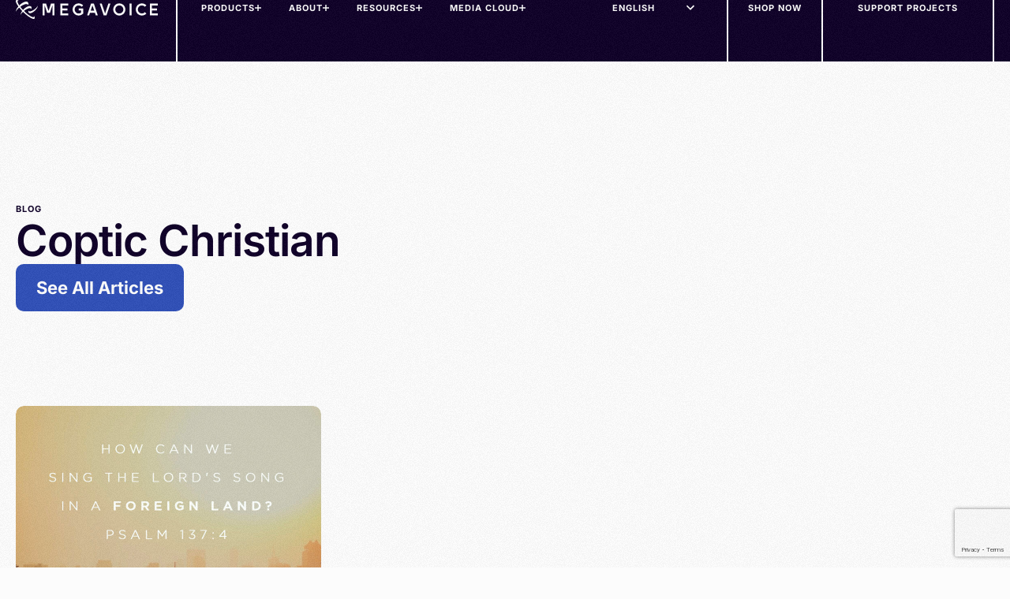

--- FILE ---
content_type: text/html; charset=UTF-8
request_url: https://megavoice.com/tag/coptic-christian/
body_size: 35772
content:
<!doctype html>
<html lang="en-US">
<head>
	<meta charset="UTF-8">
<script>
var gform;gform||(document.addEventListener("gform_main_scripts_loaded",function(){gform.scriptsLoaded=!0}),document.addEventListener("gform/theme/scripts_loaded",function(){gform.themeScriptsLoaded=!0}),window.addEventListener("DOMContentLoaded",function(){gform.domLoaded=!0}),gform={domLoaded:!1,scriptsLoaded:!1,themeScriptsLoaded:!1,isFormEditor:()=>"function"==typeof InitializeEditor,callIfLoaded:function(o){return!(!gform.domLoaded||!gform.scriptsLoaded||!gform.themeScriptsLoaded&&!gform.isFormEditor()||(gform.isFormEditor()&&console.warn("The use of gform.initializeOnLoaded() is deprecated in the form editor context and will be removed in Gravity Forms 3.1."),o(),0))},initializeOnLoaded:function(o){gform.callIfLoaded(o)||(document.addEventListener("gform_main_scripts_loaded",()=>{gform.scriptsLoaded=!0,gform.callIfLoaded(o)}),document.addEventListener("gform/theme/scripts_loaded",()=>{gform.themeScriptsLoaded=!0,gform.callIfLoaded(o)}),window.addEventListener("DOMContentLoaded",()=>{gform.domLoaded=!0,gform.callIfLoaded(o)}))},hooks:{action:{},filter:{}},addAction:function(o,r,e,t){gform.addHook("action",o,r,e,t)},addFilter:function(o,r,e,t){gform.addHook("filter",o,r,e,t)},doAction:function(o){gform.doHook("action",o,arguments)},applyFilters:function(o){return gform.doHook("filter",o,arguments)},removeAction:function(o,r){gform.removeHook("action",o,r)},removeFilter:function(o,r,e){gform.removeHook("filter",o,r,e)},addHook:function(o,r,e,t,n){null==gform.hooks[o][r]&&(gform.hooks[o][r]=[]);var d=gform.hooks[o][r];null==n&&(n=r+"_"+d.length),gform.hooks[o][r].push({tag:n,callable:e,priority:t=null==t?10:t})},doHook:function(r,o,e){var t;if(e=Array.prototype.slice.call(e,1),null!=gform.hooks[r][o]&&((o=gform.hooks[r][o]).sort(function(o,r){return o.priority-r.priority}),o.forEach(function(o){"function"!=typeof(t=o.callable)&&(t=window[t]),"action"==r?t.apply(null,e):e[0]=t.apply(null,e)})),"filter"==r)return e[0]},removeHook:function(o,r,t,n){var e;null!=gform.hooks[o][r]&&(e=(e=gform.hooks[o][r]).filter(function(o,r,e){return!!(null!=n&&n!=o.tag||null!=t&&t!=o.priority)}),gform.hooks[o][r]=e)}});
</script>

	<meta name="viewport" content="width=device-width, initial-scale=1">
	<link rel="profile" href="https://gmpg.org/xfn/11">
	<meta name='robots' content='index, follow, max-image-preview:large, max-snippet:-1, max-video-preview:-1' />
<script data-minify="1" id="cookieyes" type="text/javascript" src="https://megavoice.com/wp-content/cache/min/1/client_data/c58d2a2845dafde8bc6ef761/script.js?ver=1755537831"></script>
	<!-- This site is optimized with the Yoast SEO plugin v26.6 - https://yoast.com/wordpress/plugins/seo/ -->
	<title>Coptic Christian Archives - MegaVoice</title>
<link data-rocket-prefetch href="https://www.gstatic.com" rel="dns-prefetch">
<link data-rocket-prefetch href="https://cdn-cookieyes.com" rel="dns-prefetch">
<link data-rocket-prefetch href="https://www.googletagmanager.com" rel="dns-prefetch">
<link data-rocket-prefetch href="https://googleads.g.doubleclick.net" rel="dns-prefetch">
<link data-rocket-prefetch href="https://www.google.com" rel="dns-prefetch"><link rel="preload" data-rocket-preload as="image" href="https://megavoice.com/wp-content/uploads/2024/11/Grain.gif" fetchpriority="high">
	<link rel="canonical" href="https://megavoice.com/tag/coptic-christian/" />
	<meta property="og:locale" content="en_US" />
	<meta property="og:type" content="article" />
	<meta property="og:title" content="Coptic Christian Archives - MegaVoice" />
	<meta property="og:url" content="https://megavoice.com/tag/coptic-christian/" />
	<meta property="og:site_name" content="MegaVoice" />
	<meta property="og:image" content="https://megavoice.com/wp-content/uploads/2025/01/Media-2.webp" />
	<meta property="og:image:width" content="1800" />
	<meta property="og:image:height" content="1013" />
	<meta property="og:image:type" content="image/webp" />
	<meta name="twitter:card" content="summary_large_image" />
	<meta name="twitter:site" content="@MegaVoiceTweets" />
	<script type="application/ld+json" class="yoast-schema-graph">{"@context":"https://schema.org","@graph":[{"@type":"CollectionPage","@id":"https://megavoice.com/tag/coptic-christian/","url":"https://megavoice.com/tag/coptic-christian/","name":"Coptic Christian Archives - MegaVoice","isPartOf":{"@id":"https://megavoice.com/#website"},"primaryImageOfPage":{"@id":"https://megavoice.com/tag/coptic-christian/#primaryimage"},"image":{"@id":"https://megavoice.com/tag/coptic-christian/#primaryimage"},"thumbnailUrl":"https://megavoice.com/wp-content/uploads/2025/03/Blog-Featured-Image-1-1.jpg","breadcrumb":{"@id":"https://megavoice.com/tag/coptic-christian/#breadcrumb"},"inLanguage":"en-US"},{"@type":"ImageObject","inLanguage":"en-US","@id":"https://megavoice.com/tag/coptic-christian/#primaryimage","url":"https://megavoice.com/wp-content/uploads/2025/03/Blog-Featured-Image-1-1.jpg","contentUrl":"https://megavoice.com/wp-content/uploads/2025/03/Blog-Featured-Image-1-1.jpg","width":1450,"height":823},{"@type":"BreadcrumbList","@id":"https://megavoice.com/tag/coptic-christian/#breadcrumb","itemListElement":[{"@type":"ListItem","position":1,"name":"Home","item":"https://megavoice.com/"},{"@type":"ListItem","position":2,"name":"Coptic Christian"}]},{"@type":"WebSite","@id":"https://megavoice.com/#website","url":"https://megavoice.com/","name":"MegaVoice","description":"Home of the MegaVoice Solar Audio Bible","publisher":{"@id":"https://megavoice.com/#organization"},"potentialAction":[{"@type":"SearchAction","target":{"@type":"EntryPoint","urlTemplate":"https://megavoice.com/?s={search_term_string}"},"query-input":{"@type":"PropertyValueSpecification","valueRequired":true,"valueName":"search_term_string"}}],"inLanguage":"en-US"},{"@type":"Organization","@id":"https://megavoice.com/#organization","name":"MegaVoice","url":"https://megavoice.com/","logo":{"@type":"ImageObject","inLanguage":"en-US","@id":"https://megavoice.com/#/schema/logo/image/","url":"https://megavoice.com/wp-content/uploads/2025/03/MegaVoice-Logo-Velvet.png","contentUrl":"https://megavoice.com/wp-content/uploads/2025/03/MegaVoice-Logo-Velvet.png","width":1800,"height":240,"caption":"MegaVoice"},"image":{"@id":"https://megavoice.com/#/schema/logo/image/"},"sameAs":["https://www.facebook.com/MegaVoice-Audio-Bible-181577518506","https://x.com/MegaVoiceTweets","https://www.youtube.com/megavoicesolaraudiobibles","https://www.instagram.com/megavoiceglobal/"]}]}</script>
	<!-- / Yoast SEO plugin. -->


<link rel='dns-prefetch' href='//www.google.com' />
<link rel='dns-prefetch' href='//www.googletagmanager.com' />

<style id='wp-img-auto-sizes-contain-inline-css'>
img:is([sizes=auto i],[sizes^="auto," i]){contain-intrinsic-size:3000px 1500px}
/*# sourceURL=wp-img-auto-sizes-contain-inline-css */
</style>
<style id='global-styles-inline-css'>
:root{--wp--preset--aspect-ratio--square: 1;--wp--preset--aspect-ratio--4-3: 4/3;--wp--preset--aspect-ratio--3-4: 3/4;--wp--preset--aspect-ratio--3-2: 3/2;--wp--preset--aspect-ratio--2-3: 2/3;--wp--preset--aspect-ratio--16-9: 16/9;--wp--preset--aspect-ratio--9-16: 9/16;--wp--preset--color--black: #000000;--wp--preset--color--cyan-bluish-gray: #abb8c3;--wp--preset--color--white: #ffffff;--wp--preset--color--pale-pink: #f78da7;--wp--preset--color--vivid-red: #cf2e2e;--wp--preset--color--luminous-vivid-orange: #ff6900;--wp--preset--color--luminous-vivid-amber: #fcb900;--wp--preset--color--light-green-cyan: #7bdcb5;--wp--preset--color--vivid-green-cyan: #00d084;--wp--preset--color--pale-cyan-blue: #8ed1fc;--wp--preset--color--vivid-cyan-blue: #0693e3;--wp--preset--color--vivid-purple: #9b51e0;--wp--preset--gradient--vivid-cyan-blue-to-vivid-purple: linear-gradient(135deg,rgb(6,147,227) 0%,rgb(155,81,224) 100%);--wp--preset--gradient--light-green-cyan-to-vivid-green-cyan: linear-gradient(135deg,rgb(122,220,180) 0%,rgb(0,208,130) 100%);--wp--preset--gradient--luminous-vivid-amber-to-luminous-vivid-orange: linear-gradient(135deg,rgb(252,185,0) 0%,rgb(255,105,0) 100%);--wp--preset--gradient--luminous-vivid-orange-to-vivid-red: linear-gradient(135deg,rgb(255,105,0) 0%,rgb(207,46,46) 100%);--wp--preset--gradient--very-light-gray-to-cyan-bluish-gray: linear-gradient(135deg,rgb(238,238,238) 0%,rgb(169,184,195) 100%);--wp--preset--gradient--cool-to-warm-spectrum: linear-gradient(135deg,rgb(74,234,220) 0%,rgb(151,120,209) 20%,rgb(207,42,186) 40%,rgb(238,44,130) 60%,rgb(251,105,98) 80%,rgb(254,248,76) 100%);--wp--preset--gradient--blush-light-purple: linear-gradient(135deg,rgb(255,206,236) 0%,rgb(152,150,240) 100%);--wp--preset--gradient--blush-bordeaux: linear-gradient(135deg,rgb(254,205,165) 0%,rgb(254,45,45) 50%,rgb(107,0,62) 100%);--wp--preset--gradient--luminous-dusk: linear-gradient(135deg,rgb(255,203,112) 0%,rgb(199,81,192) 50%,rgb(65,88,208) 100%);--wp--preset--gradient--pale-ocean: linear-gradient(135deg,rgb(255,245,203) 0%,rgb(182,227,212) 50%,rgb(51,167,181) 100%);--wp--preset--gradient--electric-grass: linear-gradient(135deg,rgb(202,248,128) 0%,rgb(113,206,126) 100%);--wp--preset--gradient--midnight: linear-gradient(135deg,rgb(2,3,129) 0%,rgb(40,116,252) 100%);--wp--preset--font-size--small: 13px;--wp--preset--font-size--medium: 20px;--wp--preset--font-size--large: 36px;--wp--preset--font-size--x-large: 42px;--wp--preset--spacing--20: 0.44rem;--wp--preset--spacing--30: 0.67rem;--wp--preset--spacing--40: 1rem;--wp--preset--spacing--50: 1.5rem;--wp--preset--spacing--60: 2.25rem;--wp--preset--spacing--70: 3.38rem;--wp--preset--spacing--80: 5.06rem;--wp--preset--shadow--natural: 6px 6px 9px rgba(0, 0, 0, 0.2);--wp--preset--shadow--deep: 12px 12px 50px rgba(0, 0, 0, 0.4);--wp--preset--shadow--sharp: 6px 6px 0px rgba(0, 0, 0, 0.2);--wp--preset--shadow--outlined: 6px 6px 0px -3px rgb(255, 255, 255), 6px 6px rgb(0, 0, 0);--wp--preset--shadow--crisp: 6px 6px 0px rgb(0, 0, 0);}:root { --wp--style--global--content-size: 800px;--wp--style--global--wide-size: 1200px; }:where(body) { margin: 0; }.wp-site-blocks > .alignleft { float: left; margin-right: 2em; }.wp-site-blocks > .alignright { float: right; margin-left: 2em; }.wp-site-blocks > .aligncenter { justify-content: center; margin-left: auto; margin-right: auto; }:where(.wp-site-blocks) > * { margin-block-start: 24px; margin-block-end: 0; }:where(.wp-site-blocks) > :first-child { margin-block-start: 0; }:where(.wp-site-blocks) > :last-child { margin-block-end: 0; }:root { --wp--style--block-gap: 24px; }:root :where(.is-layout-flow) > :first-child{margin-block-start: 0;}:root :where(.is-layout-flow) > :last-child{margin-block-end: 0;}:root :where(.is-layout-flow) > *{margin-block-start: 24px;margin-block-end: 0;}:root :where(.is-layout-constrained) > :first-child{margin-block-start: 0;}:root :where(.is-layout-constrained) > :last-child{margin-block-end: 0;}:root :where(.is-layout-constrained) > *{margin-block-start: 24px;margin-block-end: 0;}:root :where(.is-layout-flex){gap: 24px;}:root :where(.is-layout-grid){gap: 24px;}.is-layout-flow > .alignleft{float: left;margin-inline-start: 0;margin-inline-end: 2em;}.is-layout-flow > .alignright{float: right;margin-inline-start: 2em;margin-inline-end: 0;}.is-layout-flow > .aligncenter{margin-left: auto !important;margin-right: auto !important;}.is-layout-constrained > .alignleft{float: left;margin-inline-start: 0;margin-inline-end: 2em;}.is-layout-constrained > .alignright{float: right;margin-inline-start: 2em;margin-inline-end: 0;}.is-layout-constrained > .aligncenter{margin-left: auto !important;margin-right: auto !important;}.is-layout-constrained > :where(:not(.alignleft):not(.alignright):not(.alignfull)){max-width: var(--wp--style--global--content-size);margin-left: auto !important;margin-right: auto !important;}.is-layout-constrained > .alignwide{max-width: var(--wp--style--global--wide-size);}body .is-layout-flex{display: flex;}.is-layout-flex{flex-wrap: wrap;align-items: center;}.is-layout-flex > :is(*, div){margin: 0;}body .is-layout-grid{display: grid;}.is-layout-grid > :is(*, div){margin: 0;}body{padding-top: 0px;padding-right: 0px;padding-bottom: 0px;padding-left: 0px;}a:where(:not(.wp-element-button)){text-decoration: underline;}:root :where(.wp-element-button, .wp-block-button__link){background-color: #32373c;border-width: 0;color: #fff;font-family: inherit;font-size: inherit;font-style: inherit;font-weight: inherit;letter-spacing: inherit;line-height: inherit;padding-top: calc(0.667em + 2px);padding-right: calc(1.333em + 2px);padding-bottom: calc(0.667em + 2px);padding-left: calc(1.333em + 2px);text-decoration: none;text-transform: inherit;}.has-black-color{color: var(--wp--preset--color--black) !important;}.has-cyan-bluish-gray-color{color: var(--wp--preset--color--cyan-bluish-gray) !important;}.has-white-color{color: var(--wp--preset--color--white) !important;}.has-pale-pink-color{color: var(--wp--preset--color--pale-pink) !important;}.has-vivid-red-color{color: var(--wp--preset--color--vivid-red) !important;}.has-luminous-vivid-orange-color{color: var(--wp--preset--color--luminous-vivid-orange) !important;}.has-luminous-vivid-amber-color{color: var(--wp--preset--color--luminous-vivid-amber) !important;}.has-light-green-cyan-color{color: var(--wp--preset--color--light-green-cyan) !important;}.has-vivid-green-cyan-color{color: var(--wp--preset--color--vivid-green-cyan) !important;}.has-pale-cyan-blue-color{color: var(--wp--preset--color--pale-cyan-blue) !important;}.has-vivid-cyan-blue-color{color: var(--wp--preset--color--vivid-cyan-blue) !important;}.has-vivid-purple-color{color: var(--wp--preset--color--vivid-purple) !important;}.has-black-background-color{background-color: var(--wp--preset--color--black) !important;}.has-cyan-bluish-gray-background-color{background-color: var(--wp--preset--color--cyan-bluish-gray) !important;}.has-white-background-color{background-color: var(--wp--preset--color--white) !important;}.has-pale-pink-background-color{background-color: var(--wp--preset--color--pale-pink) !important;}.has-vivid-red-background-color{background-color: var(--wp--preset--color--vivid-red) !important;}.has-luminous-vivid-orange-background-color{background-color: var(--wp--preset--color--luminous-vivid-orange) !important;}.has-luminous-vivid-amber-background-color{background-color: var(--wp--preset--color--luminous-vivid-amber) !important;}.has-light-green-cyan-background-color{background-color: var(--wp--preset--color--light-green-cyan) !important;}.has-vivid-green-cyan-background-color{background-color: var(--wp--preset--color--vivid-green-cyan) !important;}.has-pale-cyan-blue-background-color{background-color: var(--wp--preset--color--pale-cyan-blue) !important;}.has-vivid-cyan-blue-background-color{background-color: var(--wp--preset--color--vivid-cyan-blue) !important;}.has-vivid-purple-background-color{background-color: var(--wp--preset--color--vivid-purple) !important;}.has-black-border-color{border-color: var(--wp--preset--color--black) !important;}.has-cyan-bluish-gray-border-color{border-color: var(--wp--preset--color--cyan-bluish-gray) !important;}.has-white-border-color{border-color: var(--wp--preset--color--white) !important;}.has-pale-pink-border-color{border-color: var(--wp--preset--color--pale-pink) !important;}.has-vivid-red-border-color{border-color: var(--wp--preset--color--vivid-red) !important;}.has-luminous-vivid-orange-border-color{border-color: var(--wp--preset--color--luminous-vivid-orange) !important;}.has-luminous-vivid-amber-border-color{border-color: var(--wp--preset--color--luminous-vivid-amber) !important;}.has-light-green-cyan-border-color{border-color: var(--wp--preset--color--light-green-cyan) !important;}.has-vivid-green-cyan-border-color{border-color: var(--wp--preset--color--vivid-green-cyan) !important;}.has-pale-cyan-blue-border-color{border-color: var(--wp--preset--color--pale-cyan-blue) !important;}.has-vivid-cyan-blue-border-color{border-color: var(--wp--preset--color--vivid-cyan-blue) !important;}.has-vivid-purple-border-color{border-color: var(--wp--preset--color--vivid-purple) !important;}.has-vivid-cyan-blue-to-vivid-purple-gradient-background{background: var(--wp--preset--gradient--vivid-cyan-blue-to-vivid-purple) !important;}.has-light-green-cyan-to-vivid-green-cyan-gradient-background{background: var(--wp--preset--gradient--light-green-cyan-to-vivid-green-cyan) !important;}.has-luminous-vivid-amber-to-luminous-vivid-orange-gradient-background{background: var(--wp--preset--gradient--luminous-vivid-amber-to-luminous-vivid-orange) !important;}.has-luminous-vivid-orange-to-vivid-red-gradient-background{background: var(--wp--preset--gradient--luminous-vivid-orange-to-vivid-red) !important;}.has-very-light-gray-to-cyan-bluish-gray-gradient-background{background: var(--wp--preset--gradient--very-light-gray-to-cyan-bluish-gray) !important;}.has-cool-to-warm-spectrum-gradient-background{background: var(--wp--preset--gradient--cool-to-warm-spectrum) !important;}.has-blush-light-purple-gradient-background{background: var(--wp--preset--gradient--blush-light-purple) !important;}.has-blush-bordeaux-gradient-background{background: var(--wp--preset--gradient--blush-bordeaux) !important;}.has-luminous-dusk-gradient-background{background: var(--wp--preset--gradient--luminous-dusk) !important;}.has-pale-ocean-gradient-background{background: var(--wp--preset--gradient--pale-ocean) !important;}.has-electric-grass-gradient-background{background: var(--wp--preset--gradient--electric-grass) !important;}.has-midnight-gradient-background{background: var(--wp--preset--gradient--midnight) !important;}.has-small-font-size{font-size: var(--wp--preset--font-size--small) !important;}.has-medium-font-size{font-size: var(--wp--preset--font-size--medium) !important;}.has-large-font-size{font-size: var(--wp--preset--font-size--large) !important;}.has-x-large-font-size{font-size: var(--wp--preset--font-size--x-large) !important;}
:root :where(.wp-block-pullquote){font-size: 1.5em;line-height: 1.6;}
/*# sourceURL=global-styles-inline-css */
</style>
<link rel='stylesheet' id='dce-style-css' href='https://megavoice.com/wp-content/plugins/dynamic-content-for-elementor/assets/css/style.min.css?ver=3.3.23' media='all' />
<link rel='stylesheet' id='dce-dynamic-visibility-css' href='https://megavoice.com/wp-content/plugins/dynamic-content-for-elementor/assets/css/dynamic-visibility.min.css?ver=3.3.23' media='all' />
<link data-minify="1" rel='stylesheet' id='sliding-pill-style-css' href='https://megavoice.com/wp-content/cache/min/1/wp-content/themes/hello-theme-child-master/css/sliding-pill.css?ver=1767967314' media='all' />
<link rel='stylesheet' id='elementor-frontend-css' href='https://megavoice.com/wp-content/uploads/elementor/css/custom-frontend.min.css?ver=1767967259' media='all' />
<link rel='stylesheet' id='widget-image-css' href='https://megavoice.com/wp-content/plugins/elementor/assets/css/widget-image.min.css?ver=3.34.0' media='all' />
<link rel='stylesheet' id='widget-heading-css' href='https://megavoice.com/wp-content/plugins/elementor/assets/css/widget-heading.min.css?ver=3.34.0' media='all' />
<link rel='stylesheet' id='widget-nav-menu-css' href='https://megavoice.com/wp-content/uploads/elementor/css/custom-pro-widget-nav-menu.min.css?ver=1767967259' media='all' />
<link rel='stylesheet' id='widget-spacer-css' href='https://megavoice.com/wp-content/plugins/elementor/assets/css/widget-spacer.min.css?ver=3.34.0' media='all' />
<link rel='stylesheet' id='dce-dynamic-posts-css' href='https://megavoice.com/wp-content/plugins/dynamic-content-for-elementor/assets/css/dynamic-posts.min.css?ver=3.3.23' media='all' />
<link rel='stylesheet' id='dce-dynamicPosts-grid-css' href='https://megavoice.com/wp-content/plugins/dynamic-content-for-elementor/assets/css/dynamic-posts-skin-grid.min.css?ver=3.3.23' media='all' />
<link rel='stylesheet' id='widget-search-css' href='https://megavoice.com/wp-content/plugins/elementor-pro/assets/css/widget-search.min.css?ver=3.34.0' media='all' />
<link rel='stylesheet' id='e-animation-fadeIn-css' href='https://megavoice.com/wp-content/plugins/elementor/assets/lib/animations/styles/fadeIn.min.css?ver=3.34.0' media='all' />
<link rel='stylesheet' id='widget-mega-menu-css' href='https://megavoice.com/wp-content/uploads/elementor/css/custom-pro-widget-mega-menu.min.css?ver=1767967259' media='all' />
<link rel='stylesheet' id='e-sticky-css' href='https://megavoice.com/wp-content/plugins/elementor-pro/assets/css/modules/sticky.min.css?ver=3.34.0' media='all' />
<link rel='stylesheet' id='widget-social-icons-css' href='https://megavoice.com/wp-content/plugins/elementor/assets/css/widget-social-icons.min.css?ver=3.34.0' media='all' />
<link rel='stylesheet' id='e-apple-webkit-css' href='https://megavoice.com/wp-content/uploads/elementor/css/custom-apple-webkit.min.css?ver=1767967259' media='all' />
<link rel='stylesheet' id='e-animation-float-css' href='https://megavoice.com/wp-content/plugins/elementor/assets/lib/animations/styles/e-animation-float.min.css?ver=3.34.0' media='all' />
<link rel='stylesheet' id='widget-loop-common-css' href='https://megavoice.com/wp-content/plugins/elementor-pro/assets/css/widget-loop-common.min.css?ver=3.34.0' media='all' />
<link rel='stylesheet' id='widget-loop-grid-css' href='https://megavoice.com/wp-content/uploads/elementor/css/custom-pro-widget-loop-grid.min.css?ver=1767967259' media='all' />
<link rel='stylesheet' id='widget-nested-accordion-css' href='https://megavoice.com/wp-content/plugins/elementor/assets/css/widget-nested-accordion.min.css?ver=3.34.0' media='all' />
<link rel='stylesheet' id='e-animation-slideInDown-css' href='https://megavoice.com/wp-content/plugins/elementor/assets/lib/animations/styles/slideInDown.min.css?ver=3.34.0' media='all' />
<link rel='stylesheet' id='e-popup-css' href='https://megavoice.com/wp-content/plugins/elementor-pro/assets/css/conditionals/popup.min.css?ver=3.34.0' media='all' />
<link rel='stylesheet' id='elementor-post-7-css' href='https://megavoice.com/wp-content/uploads/elementor/css/post-7.css?ver=1767967259' media='all' />
<link rel='stylesheet' id='elementor-post-21-css' href='https://megavoice.com/wp-content/uploads/elementor/css/post-21.css?ver=1767967262' media='all' />
<link rel='stylesheet' id='elementor-post-180-css' href='https://megavoice.com/wp-content/uploads/elementor/css/post-180.css?ver=1767967263' media='all' />
<link rel='stylesheet' id='elementor-post-3291-css' href='https://megavoice.com/wp-content/uploads/elementor/css/post-3291.css?ver=1767971834' media='all' />
<link rel='stylesheet' id='elementor-post-307-css' href='https://megavoice.com/wp-content/uploads/elementor/css/post-307.css?ver=1767967263' media='all' />
<link data-minify="1" rel='stylesheet' id='elementor-gf-local-inter-css' href='https://megavoice.com/wp-content/cache/min/1/wp-content/uploads/elementor/google-fonts/css/inter.css?ver=1767967314' media='all' />
<link data-minify="1" rel='stylesheet' id='elementor-gf-local-martel-css' href='https://megavoice.com/wp-content/cache/min/1/wp-content/uploads/elementor/google-fonts/css/martel.css?ver=1767967314' media='all' />
<script src="https://megavoice.com/wp-includes/js/jquery/jquery.min.js?ver=3.7.1" id="jquery-core-js"></script>
<script src="https://megavoice.com/wp-includes/js/jquery/jquery-migrate.min.js?ver=3.4.1" id="jquery-migrate-js"></script>

<!-- Google tag (gtag.js) snippet added by Site Kit -->
<!-- Google Analytics snippet added by Site Kit -->
<script src="https://www.googletagmanager.com/gtag/js?id=GT-PZQ94TM" id="google_gtagjs-js" async></script>
<script id="google_gtagjs-js-after">
window.dataLayer = window.dataLayer || [];function gtag(){dataLayer.push(arguments);}
gtag("set","linker",{"domains":["megavoice.com"]});
gtag("js", new Date());
gtag("set", "developer_id.dZTNiMT", true);
gtag("config", "GT-PZQ94TM");
 window._googlesitekit = window._googlesitekit || {}; window._googlesitekit.throttledEvents = []; window._googlesitekit.gtagEvent = (name, data) => { var key = JSON.stringify( { name, data } ); if ( !! window._googlesitekit.throttledEvents[ key ] ) { return; } window._googlesitekit.throttledEvents[ key ] = true; setTimeout( () => { delete window._googlesitekit.throttledEvents[ key ]; }, 5 ); gtag( "event", name, { ...data, event_source: "site-kit" } ); }; 
//# sourceURL=google_gtagjs-js-after
</script>
<link rel="https://api.w.org/" href="https://megavoice.com/wp-json/" /><link rel="alternate" title="JSON" type="application/json" href="https://megavoice.com/wp-json/wp/v2/tags/70" /><meta name="generator" content="WordPress 6.9" />
<meta name="generator" content="Site Kit by Google 1.168.0" /><style>
body:not(.elementor-page-6230) .e-loop-item-1739 { display: none !important; }
</style>
<meta name="generator" content="Elementor 3.34.0; features: e_font_icon_svg, additional_custom_breakpoints; settings: css_print_method-external, google_font-enabled, font_display-swap">
			<style>
				.e-con.e-parent:nth-of-type(n+4):not(.e-lazyloaded):not(.e-no-lazyload),
				.e-con.e-parent:nth-of-type(n+4):not(.e-lazyloaded):not(.e-no-lazyload) * {
					background-image: none !important;
				}
				@media screen and (max-height: 1024px) {
					.e-con.e-parent:nth-of-type(n+3):not(.e-lazyloaded):not(.e-no-lazyload),
					.e-con.e-parent:nth-of-type(n+3):not(.e-lazyloaded):not(.e-no-lazyload) * {
						background-image: none !important;
					}
				}
				@media screen and (max-height: 640px) {
					.e-con.e-parent:nth-of-type(n+2):not(.e-lazyloaded):not(.e-no-lazyload),
					.e-con.e-parent:nth-of-type(n+2):not(.e-lazyloaded):not(.e-no-lazyload) * {
						background-image: none !important;
					}
				}
			</style>
			<link rel="icon" href="https://megavoice.com/wp-content/uploads/2024/11/Favicon.svg" sizes="32x32" />
<link rel="icon" href="https://megavoice.com/wp-content/uploads/2024/11/Favicon.svg" sizes="192x192" />
<link rel="apple-touch-icon" href="https://megavoice.com/wp-content/uploads/2024/11/Favicon.svg" />
<meta name="msapplication-TileImage" content="https://megavoice.com/wp-content/uploads/2024/11/Favicon.svg" />
<noscript><style id="rocket-lazyload-nojs-css">.rll-youtube-player, [data-lazy-src]{display:none !important;}</style></noscript><meta name="generator" content="WP Rocket 3.20.2" data-wpr-features="wpr_minify_js wpr_lazyload_images wpr_lazyload_iframes wpr_preconnect_external_domains wpr_oci wpr_minify_css wpr_desktop" /></head>
<body class="archive tag tag-coptic-christian tag-70 wp-custom-logo wp-embed-responsive wp-theme-hello-elementor wp-child-theme-hello-theme-child-master hello-elementor-default elementor-page-3291 elementor-default elementor-template-full-width elementor-kit-7">



		<header  data-elementor-type="header" data-elementor-id="21" class="elementor elementor-21 elementor-location-header" data-elementor-post-type="elementor_library">
			<header class="elementor-element elementor-element-7f62fea sticky-header e-flex e-con-boxed e-con e-parent" data-id="7f62fea" data-element_type="container" id="mv-sticky" data-settings="{&quot;sticky&quot;:&quot;top&quot;,&quot;sticky_effects_offset&quot;:400,&quot;sticky_anchor_link_offset&quot;:80,&quot;background_background&quot;:&quot;classic&quot;,&quot;sticky_on&quot;:[&quot;desktop&quot;,&quot;laptop&quot;,&quot;tablet_extra&quot;,&quot;tablet&quot;,&quot;mobile_extra&quot;,&quot;mobile&quot;],&quot;sticky_offset&quot;:0}">
					<div  class="e-con-inner">
		<div class="elementor-element elementor-element-ecb5332 e-con-full e-flex e-con e-child" data-id="ecb5332" data-element_type="container">
				<div class="elementor-element elementor-element-74e2015 elementor-widget elementor-widget-image" data-id="74e2015" data-element_type="widget" data-widget_type="image.default">
																<a href="https://megavoice.com" aria-label="Home">
							<img width="180" height="24" src="https://megavoice.com/wp-content/uploads/2024/11/MegaVoice-Logo-White.svg" class="attachment-full size-full wp-image-103" alt="MegaVoice Logo" />								</a>
															</div>
				</div>
		<div class="elementor-element elementor-element-e2ac03a e-con-full mega-menu-container elementor-hidden-mobile_extra elementor-hidden-mobile e-flex e-con e-child" data-id="e2ac03a" data-element_type="container">
				<div class="elementor-element elementor-element-f509a01 e-n-menu-none mega-menu-hover e-full_width e-n-menu-layout-horizontal elementor-widget elementor-widget-n-menu" data-id="f509a01" data-element_type="widget" data-settings="{&quot;menu_items&quot;:[{&quot;item_title&quot;:&quot;Products&quot;,&quot;_id&quot;:&quot;f2a1410&quot;,&quot;item_dropdown_content&quot;:&quot;yes&quot;,&quot;item_icon&quot;:{&quot;value&quot;:{&quot;url&quot;:&quot;https:\/\/megavoice.com\/wp-content\/uploads\/2024\/11\/Plus-Snow.svg&quot;,&quot;id&quot;:116},&quot;library&quot;:&quot;svg&quot;},&quot;element_id&quot;:&quot;browse-products&quot;,&quot;item_link&quot;:{&quot;url&quot;:&quot;\/products\/&quot;,&quot;is_external&quot;:&quot;&quot;,&quot;nofollow&quot;:&quot;&quot;,&quot;custom_attributes&quot;:&quot;&quot;},&quot;item_icon_active&quot;:{&quot;value&quot;:&quot;&quot;,&quot;library&quot;:&quot;&quot;}},{&quot;item_title&quot;:&quot;About&quot;,&quot;item_dropdown_content&quot;:&quot;yes&quot;,&quot;item_icon&quot;:{&quot;value&quot;:{&quot;url&quot;:&quot;https:\/\/megavoice.com\/wp-content\/uploads\/2024\/11\/Plus-Snow.svg&quot;,&quot;id&quot;:116},&quot;library&quot;:&quot;svg&quot;},&quot;element_id&quot;:&quot;about-menu&quot;,&quot;_id&quot;:&quot;4bbe783&quot;,&quot;item_link&quot;:{&quot;url&quot;:&quot;&quot;,&quot;is_external&quot;:&quot;&quot;,&quot;nofollow&quot;:&quot;&quot;,&quot;custom_attributes&quot;:&quot;&quot;},&quot;item_icon_active&quot;:{&quot;value&quot;:&quot;&quot;,&quot;library&quot;:&quot;&quot;}},{&quot;item_title&quot;:&quot;Resources&quot;,&quot;item_dropdown_content&quot;:&quot;yes&quot;,&quot;item_icon&quot;:{&quot;value&quot;:{&quot;url&quot;:&quot;https:\/\/megavoice.com\/wp-content\/uploads\/2024\/11\/Plus-Snow.svg&quot;,&quot;id&quot;:116},&quot;library&quot;:&quot;svg&quot;},&quot;element_id&quot;:&quot;resources-menu&quot;,&quot;_id&quot;:&quot;bfb804f&quot;,&quot;item_link&quot;:{&quot;url&quot;:&quot;&quot;,&quot;is_external&quot;:&quot;&quot;,&quot;nofollow&quot;:&quot;&quot;,&quot;custom_attributes&quot;:&quot;&quot;},&quot;item_icon_active&quot;:{&quot;value&quot;:&quot;&quot;,&quot;library&quot;:&quot;&quot;}},{&quot;item_title&quot;:&quot;Media Cloud&quot;,&quot;item_dropdown_content&quot;:&quot;yes&quot;,&quot;item_icon&quot;:{&quot;value&quot;:{&quot;url&quot;:&quot;https:\/\/megavoice.com\/wp-content\/uploads\/2024\/11\/Plus-Snow.svg&quot;,&quot;id&quot;:116},&quot;library&quot;:&quot;svg&quot;},&quot;element_id&quot;:&quot;media-menu&quot;,&quot;_id&quot;:&quot;e56882a&quot;,&quot;item_link&quot;:{&quot;url&quot;:&quot;\/media-cloud\/&quot;,&quot;is_external&quot;:&quot;&quot;,&quot;nofollow&quot;:&quot;&quot;,&quot;custom_attributes&quot;:&quot;&quot;},&quot;item_icon_active&quot;:{&quot;value&quot;:&quot;&quot;,&quot;library&quot;:&quot;&quot;}}],&quot;item_position_horizontal&quot;:&quot;start&quot;,&quot;open_animation&quot;:&quot;fadeIn&quot;,&quot;breakpoint_selector&quot;:&quot;none&quot;,&quot;content_width&quot;:&quot;full_width&quot;,&quot;item_layout&quot;:&quot;horizontal&quot;,&quot;open_on&quot;:&quot;hover&quot;,&quot;horizontal_scroll&quot;:&quot;disable&quot;,&quot;menu_item_title_distance_from_content&quot;:{&quot;unit&quot;:&quot;px&quot;,&quot;size&quot;:0,&quot;sizes&quot;:[]},&quot;menu_item_title_distance_from_content_laptop&quot;:{&quot;unit&quot;:&quot;px&quot;,&quot;size&quot;:&quot;&quot;,&quot;sizes&quot;:[]},&quot;menu_item_title_distance_from_content_tablet_extra&quot;:{&quot;unit&quot;:&quot;px&quot;,&quot;size&quot;:&quot;&quot;,&quot;sizes&quot;:[]},&quot;menu_item_title_distance_from_content_tablet&quot;:{&quot;unit&quot;:&quot;px&quot;,&quot;size&quot;:&quot;&quot;,&quot;sizes&quot;:[]},&quot;menu_item_title_distance_from_content_mobile_extra&quot;:{&quot;unit&quot;:&quot;px&quot;,&quot;size&quot;:&quot;&quot;,&quot;sizes&quot;:[]},&quot;menu_item_title_distance_from_content_mobile&quot;:{&quot;unit&quot;:&quot;px&quot;,&quot;size&quot;:&quot;&quot;,&quot;sizes&quot;:[]}}" data-widget_type="mega-menu.default">
							<nav class="e-n-menu" data-widget-number="256" aria-label="Menu">
					<button class="e-n-menu-toggle" id="menu-toggle-256" aria-haspopup="true" aria-expanded="false" aria-controls="menubar-256" aria-label="Menu Toggle">
			<span class="e-n-menu-toggle-icon e-open">
				<svg class="e-font-icon-svg e-eicon-menu-bar" viewBox="0 0 1000 1000" xmlns="http://www.w3.org/2000/svg"><path d="M104 333H896C929 333 958 304 958 271S929 208 896 208H104C71 208 42 237 42 271S71 333 104 333ZM104 583H896C929 583 958 554 958 521S929 458 896 458H104C71 458 42 487 42 521S71 583 104 583ZM104 833H896C929 833 958 804 958 771S929 708 896 708H104C71 708 42 737 42 771S71 833 104 833Z"></path></svg>			</span>
			<span class="e-n-menu-toggle-icon e-close">
				<svg class="e-font-icon-svg e-eicon-close" viewBox="0 0 1000 1000" xmlns="http://www.w3.org/2000/svg"><path d="M742 167L500 408 258 167C246 154 233 150 217 150 196 150 179 158 167 167 154 179 150 196 150 212 150 229 154 242 171 254L408 500 167 742C138 771 138 800 167 829 196 858 225 858 254 829L496 587 738 829C750 842 767 846 783 846 800 846 817 842 829 829 842 817 846 804 846 783 846 767 842 750 829 737L588 500 833 258C863 229 863 200 833 171 804 137 775 137 742 167Z"></path></svg>			</span>
		</button>
					<div class="e-n-menu-wrapper" id="menubar-256" aria-labelledby="menu-toggle-256">
				<ul class="e-n-menu-heading">
								<li class="e-n-menu-item">
				<div id="browse-products" class="e-n-menu-title">
					<a class="e-n-menu-title-container e-focus e-link" href="/products/">													<span class="e-n-menu-icon">
								<span class="icon-active"><svg xmlns="http://www.w3.org/2000/svg" width="8" height="8" viewBox="0 0 8 8" fill="none"><g id="Icon"><path id="Vector" d="M3.99878 0V8M7.99878 4L-0.0012207 4" stroke="#FCFCFC" stroke-width="1.5"></path></g></svg></span>
								<span class="icon-inactive"><svg xmlns="http://www.w3.org/2000/svg" width="8" height="8" viewBox="0 0 8 8" fill="none"><g id="Icon"><path id="Vector" d="M3.99878 0V8M7.99878 4L-0.0012207 4" stroke="#FCFCFC" stroke-width="1.5"></path></g></svg></span>
							</span>
												<span class="e-n-menu-title-text">
							Products						</span>
					</a>											<button id="e-n-menu-dropdown-icon-2561" class="e-n-menu-dropdown-icon e-focus" data-tab-index="1" aria-haspopup="true" aria-expanded="false" aria-controls="e-n-menu-content-2561" >
							<span class="e-n-menu-dropdown-icon-opened">
																<span class="elementor-screen-only">Close Products</span>
							</span>
							<span class="e-n-menu-dropdown-icon-closed">
																<span class="elementor-screen-only">Open Products</span>
							</span>
						</button>
									</div>
									<div class="e-n-menu-content">
						<div id="e-n-menu-content-2561" data-tab-index="1" aria-labelledby="e-n-menu-dropdown-icon-2561" class="elementor-element elementor-element-70a53c7 e-con-full e-flex e-con e-child" data-id="70a53c7" data-element_type="container" data-settings="{&quot;background_background&quot;:&quot;classic&quot;}">
		<div class="elementor-element elementor-element-eb3eefa e-flex e-con-boxed e-con e-child" data-id="eb3eefa" data-element_type="container" data-settings="{&quot;background_background&quot;:&quot;classic&quot;}">
					<div  class="e-con-inner">
		<div class="elementor-element elementor-element-917a531 e-con-full e-flex e-con e-child" data-id="917a531" data-element_type="container" data-settings="{&quot;background_background&quot;:&quot;classic&quot;}">
				<div class="elementor-element elementor-element-a43b8bb elementor-widget elementor-widget-heading" data-id="a43b8bb" data-element_type="widget" data-widget_type="heading.default">
					<div class="elementor-heading-title elementor-size-default">Browse Products</div>				</div>
		<div class="elementor-element elementor-element-4dccecf e-con-full e-flex e-con e-child" data-id="4dccecf" data-element_type="container">
				<div class="elementor-element elementor-element-3a72c3a elementor-nav-menu__align-start elementor-nav-menu--dropdown-none elementor-widget__width-initial elementor-widget elementor-widget-nav-menu" data-id="3a72c3a" data-element_type="widget" data-settings="{&quot;layout&quot;:&quot;vertical&quot;,&quot;submenu_icon&quot;:{&quot;value&quot;:&quot;&lt;i aria-hidden=\&quot;true\&quot; class=\&quot;\&quot;&gt;&lt;\/i&gt;&quot;,&quot;library&quot;:&quot;&quot;}}" data-widget_type="nav-menu.default">
								<nav aria-label="Menu" class="elementor-nav-menu--main elementor-nav-menu__container elementor-nav-menu--layout-vertical e--pointer-none">
				<ul id="menu-1-3a72c3a" class="elementor-nav-menu sm-vertical"><li class="menu-item menu-item-type-post_type_archive menu-item-object-product menu-item-1801"><a href="https://megavoice.com/products/" class="elementor-item">All Products</a></li>
<li class="menu-item menu-item-type-post_type menu-item-object-product menu-item-1765"><a href="https://megavoice.com/product/envision/" class="elementor-item">Envision</a></li>
<li class="menu-item menu-item-type-post_type menu-item-object-product menu-item-2080"><a href="https://megavoice.com/product/envoy-2-e-series/" class="elementor-item">Envoy 2 E Series</a></li>
<li class="menu-item menu-item-type-post_type menu-item-object-product menu-item-115182"><a href="https://megavoice.com/product/envoy-2-encore/" class="elementor-item">Envoy 2 Encore</a></li>
<li class="menu-item menu-item-type-post_type menu-item-object-product menu-item-1767"><a href="https://megavoice.com/product/envoy-2-s-series/" class="elementor-item">Envoy 2 S Series</a></li>
</ul>			</nav>
						<nav class="elementor-nav-menu--dropdown elementor-nav-menu__container" aria-hidden="true">
				<ul id="menu-2-3a72c3a" class="elementor-nav-menu sm-vertical"><li class="menu-item menu-item-type-post_type_archive menu-item-object-product menu-item-1801"><a href="https://megavoice.com/products/" class="elementor-item" tabindex="-1">All Products</a></li>
<li class="menu-item menu-item-type-post_type menu-item-object-product menu-item-1765"><a href="https://megavoice.com/product/envision/" class="elementor-item" tabindex="-1">Envision</a></li>
<li class="menu-item menu-item-type-post_type menu-item-object-product menu-item-2080"><a href="https://megavoice.com/product/envoy-2-e-series/" class="elementor-item" tabindex="-1">Envoy 2 E Series</a></li>
<li class="menu-item menu-item-type-post_type menu-item-object-product menu-item-115182"><a href="https://megavoice.com/product/envoy-2-encore/" class="elementor-item" tabindex="-1">Envoy 2 Encore</a></li>
<li class="menu-item menu-item-type-post_type menu-item-object-product menu-item-1767"><a href="https://megavoice.com/product/envoy-2-s-series/" class="elementor-item" tabindex="-1">Envoy 2 S Series</a></li>
</ul>			</nav>
						</div>
				<div class="elementor-element elementor-element-97f193c elementor-nav-menu__align-start elementor-nav-menu--dropdown-none elementor-widget__width-initial elementor-widget elementor-widget-nav-menu" data-id="97f193c" data-element_type="widget" data-settings="{&quot;layout&quot;:&quot;vertical&quot;,&quot;submenu_icon&quot;:{&quot;value&quot;:&quot;&lt;i aria-hidden=\&quot;true\&quot; class=\&quot;\&quot;&gt;&lt;\/i&gt;&quot;,&quot;library&quot;:&quot;&quot;}}" data-widget_type="nav-menu.default">
								<nav aria-label="Menu" class="elementor-nav-menu--main elementor-nav-menu__container elementor-nav-menu--layout-vertical e--pointer-none">
				<ul id="menu-1-97f193c" class="elementor-nav-menu sm-vertical"><li class="menu-item menu-item-type-post_type menu-item-object-product menu-item-115183"><a href="https://megavoice.com/product/envoy-3-plus/" class="elementor-item">Envoy 3 Plus</a></li>
<li class="menu-item menu-item-type-post_type menu-item-object-product menu-item-1769"><a href="https://megavoice.com/product/lifelight/" class="elementor-item">LifeLight</a></li>
<li class="menu-item menu-item-type-post_type menu-item-object-product menu-item-1770"><a href="https://megavoice.com/product/pathway/" class="elementor-item">Pathway</a></li>
<li class="menu-item menu-item-type-post_type menu-item-object-product menu-item-1771"><a href="https://megavoice.com/product/safe/" class="elementor-item">SAFE</a></li>
<li class="menu-item menu-item-type-post_type menu-item-object-product menu-item-6480"><a href="https://megavoice.com/product/wildlife-storytellers/" class="elementor-item">Wildlife Storytellers</a></li>
</ul>			</nav>
						<nav class="elementor-nav-menu--dropdown elementor-nav-menu__container" aria-hidden="true">
				<ul id="menu-2-97f193c" class="elementor-nav-menu sm-vertical"><li class="menu-item menu-item-type-post_type menu-item-object-product menu-item-115183"><a href="https://megavoice.com/product/envoy-3-plus/" class="elementor-item" tabindex="-1">Envoy 3 Plus</a></li>
<li class="menu-item menu-item-type-post_type menu-item-object-product menu-item-1769"><a href="https://megavoice.com/product/lifelight/" class="elementor-item" tabindex="-1">LifeLight</a></li>
<li class="menu-item menu-item-type-post_type menu-item-object-product menu-item-1770"><a href="https://megavoice.com/product/pathway/" class="elementor-item" tabindex="-1">Pathway</a></li>
<li class="menu-item menu-item-type-post_type menu-item-object-product menu-item-1771"><a href="https://megavoice.com/product/safe/" class="elementor-item" tabindex="-1">SAFE</a></li>
<li class="menu-item menu-item-type-post_type menu-item-object-product menu-item-6480"><a href="https://megavoice.com/product/wildlife-storytellers/" class="elementor-item" tabindex="-1">Wildlife Storytellers</a></li>
</ul>			</nav>
						</div>
				<div class="elementor-element elementor-element-0f88c34 elementor-nav-menu__align-start elementor-nav-menu--dropdown-none elementor-widget__width-initial elementor-widget elementor-widget-nav-menu" data-id="0f88c34" data-element_type="widget" data-settings="{&quot;layout&quot;:&quot;vertical&quot;,&quot;submenu_icon&quot;:{&quot;value&quot;:&quot;&lt;i aria-hidden=\&quot;true\&quot; class=\&quot;\&quot;&gt;&lt;\/i&gt;&quot;,&quot;library&quot;:&quot;&quot;}}" data-widget_type="nav-menu.default">
								<nav aria-label="Menu" class="elementor-nav-menu--main elementor-nav-menu__container elementor-nav-menu--layout-vertical e--pointer-none">
				<ul id="menu-1-0f88c34" class="elementor-nav-menu sm-vertical"><li class="menu-item menu-item-type-post_type menu-item-object-product menu-item-115184"><a href="https://megavoice.com/product/accessories/" class="elementor-item">Accessories</a></li>
<li class="menu-item menu-item-type-post_type menu-item-object-page menu-item-2093"><a href="https://megavoice.com/galcom/" class="elementor-item">Galcom</a></li>
</ul>			</nav>
						<nav class="elementor-nav-menu--dropdown elementor-nav-menu__container" aria-hidden="true">
				<ul id="menu-2-0f88c34" class="elementor-nav-menu sm-vertical"><li class="menu-item menu-item-type-post_type menu-item-object-product menu-item-115184"><a href="https://megavoice.com/product/accessories/" class="elementor-item" tabindex="-1">Accessories</a></li>
<li class="menu-item menu-item-type-post_type menu-item-object-page menu-item-2093"><a href="https://megavoice.com/galcom/" class="elementor-item" tabindex="-1">Galcom</a></li>
</ul>			</nav>
						</div>
				</div>
				</div>
					</div>
				</div>
				</div>
							</div>
							</li>
					<li class="e-n-menu-item">
				<div id="about-menu" class="e-n-menu-title">
					<div class="e-n-menu-title-container">													<span class="e-n-menu-icon">
								<span class="icon-active"><svg xmlns="http://www.w3.org/2000/svg" width="8" height="8" viewBox="0 0 8 8" fill="none"><g id="Icon"><path id="Vector" d="M3.99878 0V8M7.99878 4L-0.0012207 4" stroke="#FCFCFC" stroke-width="1.5"></path></g></svg></span>
								<span class="icon-inactive"><svg xmlns="http://www.w3.org/2000/svg" width="8" height="8" viewBox="0 0 8 8" fill="none"><g id="Icon"><path id="Vector" d="M3.99878 0V8M7.99878 4L-0.0012207 4" stroke="#FCFCFC" stroke-width="1.5"></path></g></svg></span>
							</span>
												<span class="e-n-menu-title-text">
							About						</span>
					</div>											<button id="e-n-menu-dropdown-icon-2562" class="e-n-menu-dropdown-icon e-focus" data-tab-index="2" aria-haspopup="true" aria-expanded="false" aria-controls="e-n-menu-content-2562" >
							<span class="e-n-menu-dropdown-icon-opened">
																<span class="elementor-screen-only">Close About</span>
							</span>
							<span class="e-n-menu-dropdown-icon-closed">
																<span class="elementor-screen-only">Open About</span>
							</span>
						</button>
									</div>
									<div class="e-n-menu-content">
						<div id="e-n-menu-content-2562 about-dropdown" data-tab-index="2" aria-labelledby="e-n-menu-dropdown-icon-2562" class="elementor-element elementor-element-ca48766 e-con-full e-flex e-con e-child" data-id="ca48766" data-element_type="container" data-settings="{&quot;background_background&quot;:&quot;classic&quot;}">
		<div class="elementor-element elementor-element-13d8b0d e-flex e-con-boxed e-con e-child" data-id="13d8b0d" data-element_type="container" data-settings="{&quot;position&quot;:&quot;absolute&quot;}">
					<div  class="e-con-inner">
		<div class="elementor-element elementor-element-03688db e-con-full e-flex e-con e-child" data-id="03688db" data-element_type="container" data-settings="{&quot;background_background&quot;:&quot;classic&quot;}">
				<div class="elementor-element elementor-element-8c4edd3 elementor-widget elementor-widget-heading" data-id="8c4edd3" data-element_type="widget" data-widget_type="heading.default">
					<div class="elementor-heading-title elementor-size-default">About</div>				</div>
		<div class="elementor-element elementor-element-a4f5cc5 e-con-full e-flex e-con e-child" data-id="a4f5cc5" data-element_type="container">
				<div class="elementor-element elementor-element-8e51094 elementor-nav-menu__align-start elementor-nav-menu--dropdown-none elementor-widget elementor-widget-nav-menu" data-id="8e51094" data-element_type="widget" data-settings="{&quot;layout&quot;:&quot;vertical&quot;,&quot;submenu_icon&quot;:{&quot;value&quot;:&quot;&lt;i aria-hidden=\&quot;true\&quot; class=\&quot;\&quot;&gt;&lt;\/i&gt;&quot;,&quot;library&quot;:&quot;&quot;}}" data-widget_type="nav-menu.default">
								<nav aria-label="Menu" class="elementor-nav-menu--main elementor-nav-menu__container elementor-nav-menu--layout-vertical e--pointer-none">
				<ul id="menu-1-8e51094" class="elementor-nav-menu sm-vertical"><li class="menu-item menu-item-type-post_type menu-item-object-page menu-item-6101"><a href="https://megavoice.com/about/" class="elementor-item">Our Story</a></li>
<li class="menu-item menu-item-type-custom menu-item-object-custom menu-item-6121"><a href="https://megavoice.com/about/#founders" class="elementor-item elementor-item-anchor">Meet the Founders</a></li>
<li class="menu-item menu-item-type-custom menu-item-object-custom menu-item-6128"><a href="https://megavoice.com/about/#history" class="elementor-item elementor-item-anchor">Our History</a></li>
<li class="menu-item menu-item-type-post_type menu-item-object-page menu-item-6099"><a href="https://megavoice.com/contact/" class="elementor-item">Share Your Story</a></li>
</ul>			</nav>
						<nav class="elementor-nav-menu--dropdown elementor-nav-menu__container" aria-hidden="true">
				<ul id="menu-2-8e51094" class="elementor-nav-menu sm-vertical"><li class="menu-item menu-item-type-post_type menu-item-object-page menu-item-6101"><a href="https://megavoice.com/about/" class="elementor-item" tabindex="-1">Our Story</a></li>
<li class="menu-item menu-item-type-custom menu-item-object-custom menu-item-6121"><a href="https://megavoice.com/about/#founders" class="elementor-item elementor-item-anchor" tabindex="-1">Meet the Founders</a></li>
<li class="menu-item menu-item-type-custom menu-item-object-custom menu-item-6128"><a href="https://megavoice.com/about/#history" class="elementor-item elementor-item-anchor" tabindex="-1">Our History</a></li>
<li class="menu-item menu-item-type-post_type menu-item-object-page menu-item-6099"><a href="https://megavoice.com/contact/" class="elementor-item" tabindex="-1">Share Your Story</a></li>
</ul>			</nav>
						</div>
				<div class="elementor-element elementor-element-6404bc9 elementor-nav-menu__align-start elementor-nav-menu--dropdown-none elementor-widget elementor-widget-nav-menu" data-id="6404bc9" data-element_type="widget" data-settings="{&quot;layout&quot;:&quot;vertical&quot;,&quot;submenu_icon&quot;:{&quot;value&quot;:&quot;&lt;i aria-hidden=\&quot;true\&quot; class=\&quot;\&quot;&gt;&lt;\/i&gt;&quot;,&quot;library&quot;:&quot;&quot;}}" data-widget_type="nav-menu.default">
								<nav aria-label="Menu" class="elementor-nav-menu--main elementor-nav-menu__container elementor-nav-menu--layout-vertical e--pointer-none">
				<ul id="menu-1-6404bc9" class="elementor-nav-menu sm-vertical"><li class="menu-item menu-item-type-post_type menu-item-object-page menu-item-6096"><a href="https://megavoice.com/contact/" class="elementor-item">Contact</a></li>
<li class="menu-item menu-item-type-post_type menu-item-object-page menu-item-6094"><a href="https://megavoice.com/media-centers/" class="elementor-item">Media Centers</a></li>
<li class="menu-item menu-item-type-post_type menu-item-object-page menu-item-6095"><a href="https://megavoice.com/faqs/" class="elementor-item">FAQs</a></li>
</ul>			</nav>
						<nav class="elementor-nav-menu--dropdown elementor-nav-menu__container" aria-hidden="true">
				<ul id="menu-2-6404bc9" class="elementor-nav-menu sm-vertical"><li class="menu-item menu-item-type-post_type menu-item-object-page menu-item-6096"><a href="https://megavoice.com/contact/" class="elementor-item" tabindex="-1">Contact</a></li>
<li class="menu-item menu-item-type-post_type menu-item-object-page menu-item-6094"><a href="https://megavoice.com/media-centers/" class="elementor-item" tabindex="-1">Media Centers</a></li>
<li class="menu-item menu-item-type-post_type menu-item-object-page menu-item-6095"><a href="https://megavoice.com/faqs/" class="elementor-item" tabindex="-1">FAQs</a></li>
</ul>			</nav>
						</div>
				</div>
				</div>
		<div class="elementor-element elementor-element-6c778f0 e-con-full e-flex e-con e-child" data-id="6c778f0" data-element_type="container">
				<div class="elementor-element elementor-element-6359c45 elementor-widget elementor-widget-heading" data-id="6359c45" data-element_type="widget" data-widget_type="heading.default">
					<div class="elementor-heading-title elementor-size-default">Follow Along</div>				</div>
		<div class="elementor-element elementor-element-ddc6c9a e-con-full e-flex e-con e-child" data-id="ddc6c9a" data-element_type="container">
		<div class="elementor-element elementor-element-709f182 e-con-full e-flex e-con e-child" data-id="709f182" data-element_type="container">
				<div class="elementor-element elementor-element-20e7b7b elementor-widget elementor-widget-heading" data-id="20e7b7b" data-element_type="widget" data-widget_type="heading.default">
					<div class="elementor-heading-title elementor-size-default">MegaVoice</div>				</div>
				<div class="elementor-element elementor-element-02f2a7e elementor-nav-menu__align-start elementor-nav-menu--dropdown-none elementor-widget elementor-widget-nav-menu" data-id="02f2a7e" data-element_type="widget" data-settings="{&quot;layout&quot;:&quot;vertical&quot;,&quot;submenu_icon&quot;:{&quot;value&quot;:&quot;&lt;i aria-hidden=\&quot;true\&quot; class=\&quot;\&quot;&gt;&lt;\/i&gt;&quot;,&quot;library&quot;:&quot;&quot;}}" data-widget_type="nav-menu.default">
								<nav aria-label="Menu" class="elementor-nav-menu--main elementor-nav-menu__container elementor-nav-menu--layout-vertical e--pointer-none">
				<ul id="menu-1-02f2a7e" class="elementor-nav-menu sm-vertical"><li class="menu-item menu-item-type-custom menu-item-object-custom menu-item-61038"><a target="_blank" href="https://www.facebook.com/MegaVoice" class="elementor-item">Facebook</a></li>
<li class="menu-item menu-item-type-custom menu-item-object-custom menu-item-61039"><a target="_blank" href="https://www.instagram.com/megavoiceglobal/" class="elementor-item">Instagram</a></li>
<li class="menu-item menu-item-type-custom menu-item-object-custom menu-item-61040"><a target="_blank" href="https://www.youtube.com/megavoicesolaraudiobibles" class="elementor-item">YouTube</a></li>
</ul>			</nav>
						<nav class="elementor-nav-menu--dropdown elementor-nav-menu__container" aria-hidden="true">
				<ul id="menu-2-02f2a7e" class="elementor-nav-menu sm-vertical"><li class="menu-item menu-item-type-custom menu-item-object-custom menu-item-61038"><a target="_blank" href="https://www.facebook.com/MegaVoice" class="elementor-item" tabindex="-1">Facebook</a></li>
<li class="menu-item menu-item-type-custom menu-item-object-custom menu-item-61039"><a target="_blank" href="https://www.instagram.com/megavoiceglobal/" class="elementor-item" tabindex="-1">Instagram</a></li>
<li class="menu-item menu-item-type-custom menu-item-object-custom menu-item-61040"><a target="_blank" href="https://www.youtube.com/megavoicesolaraudiobibles" class="elementor-item" tabindex="-1">YouTube</a></li>
</ul>			</nav>
						</div>
				</div>
		<div class="elementor-element elementor-element-3d4fe6d e-con-full e-flex e-con e-child" data-id="3d4fe6d" data-element_type="container">
				<div class="elementor-element elementor-element-9921e1e elementor-widget elementor-widget-heading" data-id="9921e1e" data-element_type="widget" data-widget_type="heading.default">
					<div class="elementor-heading-title elementor-size-default">MegaVoice International</div>				</div>
				<div class="elementor-element elementor-element-140db96 elementor-nav-menu__align-start elementor-nav-menu--dropdown-none elementor-widget elementor-widget-nav-menu" data-id="140db96" data-element_type="widget" data-settings="{&quot;layout&quot;:&quot;vertical&quot;,&quot;submenu_icon&quot;:{&quot;value&quot;:&quot;&lt;i aria-hidden=\&quot;true\&quot; class=\&quot;\&quot;&gt;&lt;\/i&gt;&quot;,&quot;library&quot;:&quot;&quot;}}" data-widget_type="nav-menu.default">
								<nav aria-label="Menu" class="elementor-nav-menu--main elementor-nav-menu__container elementor-nav-menu--layout-vertical e--pointer-none">
				<ul id="menu-1-140db96" class="elementor-nav-menu sm-vertical"><li class="menu-item menu-item-type-custom menu-item-object-custom menu-item-61035"><a target="_blank" href="https://www.facebook.com/megavoiceinternational" class="elementor-item">Facebook</a></li>
<li class="menu-item menu-item-type-custom menu-item-object-custom menu-item-61036"><a target="_blank" href="https://www.instagram.com/megavoiceinternational" class="elementor-item">Instagram</a></li>
<li class="menu-item menu-item-type-custom menu-item-object-custom menu-item-61037"><a target="_blank" href="https://www.youtube.com/@MegaVoiceInternational/featured" class="elementor-item">YouTube</a></li>
</ul>			</nav>
						<nav class="elementor-nav-menu--dropdown elementor-nav-menu__container" aria-hidden="true">
				<ul id="menu-2-140db96" class="elementor-nav-menu sm-vertical"><li class="menu-item menu-item-type-custom menu-item-object-custom menu-item-61035"><a target="_blank" href="https://www.facebook.com/megavoiceinternational" class="elementor-item" tabindex="-1">Facebook</a></li>
<li class="menu-item menu-item-type-custom menu-item-object-custom menu-item-61036"><a target="_blank" href="https://www.instagram.com/megavoiceinternational" class="elementor-item" tabindex="-1">Instagram</a></li>
<li class="menu-item menu-item-type-custom menu-item-object-custom menu-item-61037"><a target="_blank" href="https://www.youtube.com/@MegaVoiceInternational/featured" class="elementor-item" tabindex="-1">YouTube</a></li>
</ul>			</nav>
						</div>
				</div>
				</div>
				</div>
					</div>
				</div>
		<div class="elementor-element elementor-element-5d49f33 e-con-full e-flex e-con e-child" data-id="5d49f33" data-element_type="container" data-settings="{&quot;background_background&quot;:&quot;classic&quot;}">
				<div class="elementor-element elementor-element-274b62a elementor-widget elementor-widget-spacer" data-id="274b62a" data-element_type="widget" data-widget_type="spacer.default">
							<div class="elementor-spacer">
			<div class="elementor-spacer-inner"></div>
		</div>
						</div>
				</div>
		<div data-dce-background-image-url="https://megavoice.com/wp-content/uploads/2024/11/MegaVoice-Follow-Along.webp" class="elementor-element elementor-element-8cab79e e-con-full e-flex e-con e-child" data-id="8cab79e" data-element_type="container" data-settings="{&quot;background_background&quot;:&quot;classic&quot;}">
				<div class="elementor-element elementor-element-033ed95 elementor-widget elementor-widget-spacer" data-id="033ed95" data-element_type="widget" data-widget_type="spacer.default">
							<div class="elementor-spacer">
			<div class="elementor-spacer-inner"></div>
		</div>
						</div>
				</div>
				</div>
							</div>
							</li>
					<li class="e-n-menu-item">
				<div id="resources-menu" class="e-n-menu-title">
					<div class="e-n-menu-title-container">													<span class="e-n-menu-icon">
								<span class="icon-active"><svg xmlns="http://www.w3.org/2000/svg" width="8" height="8" viewBox="0 0 8 8" fill="none"><g id="Icon"><path id="Vector" d="M3.99878 0V8M7.99878 4L-0.0012207 4" stroke="#FCFCFC" stroke-width="1.5"></path></g></svg></span>
								<span class="icon-inactive"><svg xmlns="http://www.w3.org/2000/svg" width="8" height="8" viewBox="0 0 8 8" fill="none"><g id="Icon"><path id="Vector" d="M3.99878 0V8M7.99878 4L-0.0012207 4" stroke="#FCFCFC" stroke-width="1.5"></path></g></svg></span>
							</span>
												<span class="e-n-menu-title-text">
							Resources						</span>
					</div>											<button id="e-n-menu-dropdown-icon-2563" class="e-n-menu-dropdown-icon e-focus" data-tab-index="3" aria-haspopup="true" aria-expanded="false" aria-controls="e-n-menu-content-2563" >
							<span class="e-n-menu-dropdown-icon-opened">
																<span class="elementor-screen-only">Close Resources</span>
							</span>
							<span class="e-n-menu-dropdown-icon-closed">
																<span class="elementor-screen-only">Open Resources</span>
							</span>
						</button>
									</div>
									<div class="e-n-menu-content">
						<div id="e-n-menu-content-2563" data-tab-index="3" aria-labelledby="e-n-menu-dropdown-icon-2563" class="elementor-element elementor-element-ec91998 e-con-full e-flex e-con e-child" data-id="ec91998" data-element_type="container" data-settings="{&quot;background_background&quot;:&quot;classic&quot;}">
		<div class="elementor-element elementor-element-884835e e-flex e-con-boxed e-con e-child" data-id="884835e" data-element_type="container" data-settings="{&quot;position&quot;:&quot;absolute&quot;}">
					<div  class="e-con-inner">
		<div class="elementor-element elementor-element-4155884 e-con-full e-flex e-con e-child" data-id="4155884" data-element_type="container">
		<div class="elementor-element elementor-element-2b125e1 e-con-full e-flex e-con e-child" data-id="2b125e1" data-element_type="container">
				<div class="elementor-element elementor-element-bf0beb0 elementor-widget elementor-widget-heading" data-id="bf0beb0" data-element_type="widget" data-widget_type="heading.default">
					<div class="elementor-heading-title elementor-size-default">Resources</div>				</div>
				<div class="elementor-element elementor-element-b9ff185 elementor-nav-menu__align-start elementor-nav-menu--dropdown-none elementor-widget elementor-widget-nav-menu" data-id="b9ff185" data-element_type="widget" data-settings="{&quot;layout&quot;:&quot;vertical&quot;,&quot;submenu_icon&quot;:{&quot;value&quot;:&quot;&lt;i aria-hidden=\&quot;true\&quot; class=\&quot;\&quot;&gt;&lt;\/i&gt;&quot;,&quot;library&quot;:&quot;&quot;}}" data-widget_type="nav-menu.default">
								<nav aria-label="Menu" class="elementor-nav-menu--main elementor-nav-menu__container elementor-nav-menu--layout-vertical e--pointer-none">
				<ul id="menu-1-b9ff185" class="elementor-nav-menu sm-vertical"><li class="menu-item menu-item-type-post_type menu-item-object-page menu-item-6102"><a href="https://megavoice.com/sabercopy/" class="elementor-item">SaberCopy</a></li>
<li class="menu-item menu-item-type-post_type menu-item-object-page menu-item-6104"><a href="https://megavoice.com/tools-utilities/" class="elementor-item">Tools + Utilities</a></li>
<li class="menu-item menu-item-type-post_type menu-item-object-page menu-item-6103"><a href="https://megavoice.com/technical-support/" class="elementor-item">Technical Support</a></li>
<li class="menu-item menu-item-type-post_type menu-item-object-page menu-item-6235"><a href="https://megavoice.com/pdfs/" class="elementor-item">PDFs</a></li>
</ul>			</nav>
						<nav class="elementor-nav-menu--dropdown elementor-nav-menu__container" aria-hidden="true">
				<ul id="menu-2-b9ff185" class="elementor-nav-menu sm-vertical"><li class="menu-item menu-item-type-post_type menu-item-object-page menu-item-6102"><a href="https://megavoice.com/sabercopy/" class="elementor-item" tabindex="-1">SaberCopy</a></li>
<li class="menu-item menu-item-type-post_type menu-item-object-page menu-item-6104"><a href="https://megavoice.com/tools-utilities/" class="elementor-item" tabindex="-1">Tools + Utilities</a></li>
<li class="menu-item menu-item-type-post_type menu-item-object-page menu-item-6103"><a href="https://megavoice.com/technical-support/" class="elementor-item" tabindex="-1">Technical Support</a></li>
<li class="menu-item menu-item-type-post_type menu-item-object-page menu-item-6235"><a href="https://megavoice.com/pdfs/" class="elementor-item" tabindex="-1">PDFs</a></li>
</ul>			</nav>
						</div>
				</div>
		<div class="elementor-element elementor-element-b72c322 e-con-full e-flex e-con e-child" data-id="b72c322" data-element_type="container">
				<div class="elementor-element elementor-element-0f164d4 elementor-widget elementor-widget-heading" data-id="0f164d4" data-element_type="widget" data-widget_type="heading.default">
					<div class="elementor-heading-title elementor-size-default">Content</div>				</div>
				<div class="elementor-element elementor-element-9dcbe44 elementor-nav-menu__align-start elementor-nav-menu--dropdown-none elementor-widget elementor-widget-nav-menu" data-id="9dcbe44" data-element_type="widget" data-settings="{&quot;layout&quot;:&quot;vertical&quot;,&quot;submenu_icon&quot;:{&quot;value&quot;:&quot;&lt;i aria-hidden=\&quot;true\&quot; class=\&quot;\&quot;&gt;&lt;\/i&gt;&quot;,&quot;library&quot;:&quot;&quot;}}" data-widget_type="nav-menu.default">
								<nav aria-label="Menu" class="elementor-nav-menu--main elementor-nav-menu__container elementor-nav-menu--layout-vertical e--pointer-none">
				<ul id="menu-1-9dcbe44" class="elementor-nav-menu sm-vertical"><li class="menu-item menu-item-type-post_type menu-item-object-page current_page_parent menu-item-3295"><a href="https://megavoice.com/blog/" class="elementor-item">See All Blogs</a></li>
<li class="menu-item menu-item-type-taxonomy menu-item-object-category menu-item-3297"><a href="https://megavoice.com/category/partner-testimonies/" class="elementor-item">Partner Testimonies</a></li>
<li class="menu-item menu-item-type-post_type menu-item-object-page menu-item-6091"><a href="https://megavoice.com/contact/" class="elementor-item">Share Your Story</a></li>
<li class="menu-item menu-item-type-post_type menu-item-object-page menu-item-6234"><a href="https://megavoice.com/photos-videos/" class="elementor-item">Photos &amp; Videos</a></li>
</ul>			</nav>
						<nav class="elementor-nav-menu--dropdown elementor-nav-menu__container" aria-hidden="true">
				<ul id="menu-2-9dcbe44" class="elementor-nav-menu sm-vertical"><li class="menu-item menu-item-type-post_type menu-item-object-page current_page_parent menu-item-3295"><a href="https://megavoice.com/blog/" class="elementor-item" tabindex="-1">See All Blogs</a></li>
<li class="menu-item menu-item-type-taxonomy menu-item-object-category menu-item-3297"><a href="https://megavoice.com/category/partner-testimonies/" class="elementor-item" tabindex="-1">Partner Testimonies</a></li>
<li class="menu-item menu-item-type-post_type menu-item-object-page menu-item-6091"><a href="https://megavoice.com/contact/" class="elementor-item" tabindex="-1">Share Your Story</a></li>
<li class="menu-item menu-item-type-post_type menu-item-object-page menu-item-6234"><a href="https://megavoice.com/photos-videos/" class="elementor-item" tabindex="-1">Photos &amp; Videos</a></li>
</ul>			</nav>
						</div>
				</div>
				</div>
					</div>
				</div>
		<div class="elementor-element elementor-element-70326a7 e-con-full e-flex e-con e-child" data-id="70326a7" data-element_type="container" data-settings="{&quot;background_background&quot;:&quot;classic&quot;}">
				<div class="elementor-element elementor-element-56e381b elementor-widget elementor-widget-spacer" data-id="56e381b" data-element_type="widget" data-widget_type="spacer.default">
							<div class="elementor-spacer">
			<div class="elementor-spacer-inner"></div>
		</div>
						</div>
				</div>
				<div class="elementor-element elementor-element-c9d2afd dce-posts-layout-template dce-col-1 elementor-widget__width-initial dce-col-tablet-1 dce-col-mobile-1 elementor-widget elementor-widget-dce-dynamicposts-v2" data-id="c9d2afd" data-element_type="widget" data-settings="{&quot;style_items&quot;:&quot;template&quot;,&quot;templatemode_linkable&quot;:&quot;yes&quot;,&quot;grid_grid_type&quot;:&quot;flex&quot;}" data-widget_type="dce-dynamicposts-v2.grid">
				<div class="elementor-widget-container">
					
		<div class="dce-fix-background-loop dce-posts-container dce-posts dce-dynamic-posts-collection  dce-skin-grid dce-skin-grid-flex">
						<div class="dce-posts-wrapper dce-wrapper-grid">
			
		<article class="post-3233 post type-post status-publish format-standard has-post-thumbnail hentry category-donations category-global-reach category-megavoice-devices category-megavoice-international category-megavoice-international-news category-megavoice-missions category-partner-testimonies category-the-christian-life tag-accessibility tag-audio-bible tag-audio-content tag-ghana tag-international-missions tag-megavoice-international tag-missions tag-partnership tag-stories-of-impact dce-post dce-post-item dce-item-grid" data-dce-post-id="3233" data-dce-post-index="0" data-post-link="https://megavoice.com/bridging-hope-and-faith-the-mission-of-megavoice-international/">
			<div class="dce-post-block">
		<style id="loop-183">.elementor-183 .elementor-element.elementor-element-406be1e{--display:flex;--min-height:400px;--flex-direction:column;--container-widget-width:100%;--container-widget-height:initial;--container-widget-flex-grow:0;--container-widget-align-self:initial;--flex-wrap-mobile:wrap;--justify-content:space-between;--overlay-opacity:0.5;--padding-top:74px;--padding-bottom:74px;--padding-left:80px;--padding-right:80px;}.elementor-183 .elementor-element.elementor-element-406be1e::before, .elementor-183 .elementor-element.elementor-element-406be1e > .elementor-background-video-container::before, .elementor-183 .elementor-element.elementor-element-406be1e > .e-con-inner > .elementor-background-video-container::before, .elementor-183 .elementor-element.elementor-element-406be1e > .elementor-background-slideshow::before, .elementor-183 .elementor-element.elementor-element-406be1e > .e-con-inner > .elementor-background-slideshow::before, .elementor-183 .elementor-element.elementor-element-406be1e > .elementor-motion-effects-container > .elementor-motion-effects-layer::before{background-color:var( --e-global-color-primary );--background-overlay:'';}.elementor-183 .elementor-element.elementor-element-406be1e:not(.elementor-motion-effects-element-type-background), .elementor-183 .elementor-element.elementor-element-406be1e > .elementor-motion-effects-container > .elementor-motion-effects-layer{background-position:center center;background-repeat:no-repeat;background-size:cover;}.elementor-widget-heading .elementor-heading-title{font-family:var( --e-global-typography-primary-font-family ), Sans-serif;font-size:var( --e-global-typography-primary-font-size );font-weight:var( --e-global-typography-primary-font-weight );text-transform:var( --e-global-typography-primary-text-transform );font-style:var( --e-global-typography-primary-font-style );line-height:var( --e-global-typography-primary-line-height );letter-spacing:var( --e-global-typography-primary-letter-spacing );color:var( --e-global-color-primary );}.elementor-183 .elementor-element.elementor-element-52b3818{text-align:start;}.elementor-183 .elementor-element.elementor-element-52b3818 .elementor-heading-title{color:var( --e-global-color-cdc5e3f );}.elementor-183 .elementor-element.elementor-element-74fac92{--display:flex;--flex-direction:column;--container-widget-width:100%;--container-widget-height:initial;--container-widget-flex-grow:0;--container-widget-align-self:initial;--flex-wrap-mobile:wrap;--gap:23px 23px;--row-gap:23px;--column-gap:23px;}.elementor-183 .elementor-element.elementor-element-756262a{text-align:start;}.elementor-183 .elementor-element.elementor-element-756262a .elementor-heading-title{font-family:var( --e-global-typography-1c50ef7-font-family ), Sans-serif;font-size:var( --e-global-typography-1c50ef7-font-size );font-weight:var( --e-global-typography-1c50ef7-font-weight );text-transform:var( --e-global-typography-1c50ef7-text-transform );font-style:var( --e-global-typography-1c50ef7-font-style );line-height:var( --e-global-typography-1c50ef7-line-height );color:var( --e-global-color-cdc5e3f );}.elementor-widget-button .elementor-button{background-color:var( --e-global-color-accent );font-family:var( --e-global-typography-accent-font-family ), Sans-serif;font-size:var( --e-global-typography-accent-font-size );font-weight:var( --e-global-typography-accent-font-weight );text-transform:var( --e-global-typography-accent-text-transform );font-style:var( --e-global-typography-accent-font-style );line-height:var( --e-global-typography-accent-line-height );}.elementor-183 .elementor-element.elementor-element-5c7b4e6 .elementor-button{background-color:var( --e-global-color-36de2c2 );font-family:var( --e-global-typography-primary-font-family ), Sans-serif;font-size:var( --e-global-typography-primary-font-size );font-weight:var( --e-global-typography-primary-font-weight );text-transform:var( --e-global-typography-primary-text-transform );font-style:var( --e-global-typography-primary-font-style );line-height:var( --e-global-typography-primary-line-height );letter-spacing:var( --e-global-typography-primary-letter-spacing );fill:var( --e-global-color-cdc5e3f );color:var( --e-global-color-cdc5e3f );padding:0px 0px 0px 0px;}.elementor-183 .elementor-element.elementor-element-5c7b4e6 .elementor-button-content-wrapper{flex-direction:row-reverse;}.elementor-183 .elementor-element.elementor-element-5c7b4e6 .elementor-button .elementor-button-content-wrapper{gap:8px;}@media(max-width:1366px){.elementor-widget-heading .elementor-heading-title{font-size:var( --e-global-typography-primary-font-size );line-height:var( --e-global-typography-primary-line-height );letter-spacing:var( --e-global-typography-primary-letter-spacing );}.elementor-183 .elementor-element.elementor-element-756262a .elementor-heading-title{font-size:var( --e-global-typography-1c50ef7-font-size );line-height:var( --e-global-typography-1c50ef7-line-height );}.elementor-widget-button .elementor-button{font-size:var( --e-global-typography-accent-font-size );line-height:var( --e-global-typography-accent-line-height );}.elementor-183 .elementor-element.elementor-element-5c7b4e6 .elementor-button{font-size:var( --e-global-typography-primary-font-size );line-height:var( --e-global-typography-primary-line-height );letter-spacing:var( --e-global-typography-primary-letter-spacing );}}@media(max-width:1200px){.elementor-183 .elementor-element.elementor-element-406be1e{--padding-top:40px;--padding-bottom:40px;--padding-left:40px;--padding-right:40px;}}@media(max-width:1024px){.elementor-widget-heading .elementor-heading-title{font-size:var( --e-global-typography-primary-font-size );line-height:var( --e-global-typography-primary-line-height );letter-spacing:var( --e-global-typography-primary-letter-spacing );}.elementor-183 .elementor-element.elementor-element-756262a .elementor-heading-title{font-size:var( --e-global-typography-1c50ef7-font-size );line-height:var( --e-global-typography-1c50ef7-line-height );}.elementor-widget-button .elementor-button{font-size:var( --e-global-typography-accent-font-size );line-height:var( --e-global-typography-accent-line-height );}.elementor-183 .elementor-element.elementor-element-5c7b4e6 .elementor-button{font-size:var( --e-global-typography-primary-font-size );line-height:var( --e-global-typography-primary-line-height );letter-spacing:var( --e-global-typography-primary-letter-spacing );}}@media(max-width:767px){.elementor-widget-heading .elementor-heading-title{font-size:var( --e-global-typography-primary-font-size );line-height:var( --e-global-typography-primary-line-height );letter-spacing:var( --e-global-typography-primary-letter-spacing );}.elementor-183 .elementor-element.elementor-element-756262a .elementor-heading-title{font-size:var( --e-global-typography-1c50ef7-font-size );line-height:var( --e-global-typography-1c50ef7-line-height );}.elementor-widget-button .elementor-button{font-size:var( --e-global-typography-accent-font-size );line-height:var( --e-global-typography-accent-line-height );}.elementor-183 .elementor-element.elementor-element-5c7b4e6 .elementor-button{font-size:var( --e-global-typography-primary-font-size );line-height:var( --e-global-typography-primary-line-height );letter-spacing:var( --e-global-typography-primary-letter-spacing );}}@media(min-width:768px){.elementor-183 .elementor-element.elementor-element-74fac92{--width:560px;}}@media(max-width:1200px) and (min-width:768px){.elementor-183 .elementor-element.elementor-element-74fac92{--width:100%;}}</style><style>.elementor-183 .elementor-element.elementor-element-406be1e{--display:flex;--min-height:400px;--flex-direction:column;--container-widget-width:100%;--container-widget-height:initial;--container-widget-flex-grow:0;--container-widget-align-self:initial;--flex-wrap-mobile:wrap;--justify-content:space-between;--overlay-opacity:0.5;--padding-top:74px;--padding-bottom:74px;--padding-left:80px;--padding-right:80px;}.elementor-183 .elementor-element.elementor-element-406be1e::before, .elementor-183 .elementor-element.elementor-element-406be1e > .elementor-background-video-container::before, .elementor-183 .elementor-element.elementor-element-406be1e > .e-con-inner > .elementor-background-video-container::before, .elementor-183 .elementor-element.elementor-element-406be1e > .elementor-background-slideshow::before, .elementor-183 .elementor-element.elementor-element-406be1e > .e-con-inner > .elementor-background-slideshow::before, .elementor-183 .elementor-element.elementor-element-406be1e > .elementor-motion-effects-container > .elementor-motion-effects-layer::before{background-color:var( --e-global-color-primary );--background-overlay:'';}.elementor-183 .elementor-element.elementor-element-406be1e:not(.elementor-motion-effects-element-type-background), .elementor-183 .elementor-element.elementor-element-406be1e > .elementor-motion-effects-container > .elementor-motion-effects-layer{background-position:center center;background-repeat:no-repeat;background-size:cover;}.elementor-widget-heading .elementor-heading-title{font-family:var( --e-global-typography-primary-font-family ), Sans-serif;font-size:var( --e-global-typography-primary-font-size );font-weight:var( --e-global-typography-primary-font-weight );text-transform:var( --e-global-typography-primary-text-transform );font-style:var( --e-global-typography-primary-font-style );line-height:var( --e-global-typography-primary-line-height );letter-spacing:var( --e-global-typography-primary-letter-spacing );color:var( --e-global-color-primary );}.elementor-183 .elementor-element.elementor-element-52b3818{text-align:start;}.elementor-183 .elementor-element.elementor-element-52b3818 .elementor-heading-title{color:var( --e-global-color-cdc5e3f );}.elementor-183 .elementor-element.elementor-element-74fac92{--display:flex;--flex-direction:column;--container-widget-width:100%;--container-widget-height:initial;--container-widget-flex-grow:0;--container-widget-align-self:initial;--flex-wrap-mobile:wrap;--gap:23px 23px;--row-gap:23px;--column-gap:23px;}.elementor-183 .elementor-element.elementor-element-756262a{text-align:start;}.elementor-183 .elementor-element.elementor-element-756262a .elementor-heading-title{font-family:var( --e-global-typography-1c50ef7-font-family ), Sans-serif;font-size:var( --e-global-typography-1c50ef7-font-size );font-weight:var( --e-global-typography-1c50ef7-font-weight );text-transform:var( --e-global-typography-1c50ef7-text-transform );font-style:var( --e-global-typography-1c50ef7-font-style );line-height:var( --e-global-typography-1c50ef7-line-height );color:var( --e-global-color-cdc5e3f );}.elementor-widget-button .elementor-button{background-color:var( --e-global-color-accent );font-family:var( --e-global-typography-accent-font-family ), Sans-serif;font-size:var( --e-global-typography-accent-font-size );font-weight:var( --e-global-typography-accent-font-weight );text-transform:var( --e-global-typography-accent-text-transform );font-style:var( --e-global-typography-accent-font-style );line-height:var( --e-global-typography-accent-line-height );}.elementor-183 .elementor-element.elementor-element-5c7b4e6 .elementor-button{background-color:var( --e-global-color-36de2c2 );font-family:var( --e-global-typography-primary-font-family ), Sans-serif;font-size:var( --e-global-typography-primary-font-size );font-weight:var( --e-global-typography-primary-font-weight );text-transform:var( --e-global-typography-primary-text-transform );font-style:var( --e-global-typography-primary-font-style );line-height:var( --e-global-typography-primary-line-height );letter-spacing:var( --e-global-typography-primary-letter-spacing );fill:var( --e-global-color-cdc5e3f );color:var( --e-global-color-cdc5e3f );padding:0px 0px 0px 0px;}.elementor-183 .elementor-element.elementor-element-5c7b4e6 .elementor-button-content-wrapper{flex-direction:row-reverse;}.elementor-183 .elementor-element.elementor-element-5c7b4e6 .elementor-button .elementor-button-content-wrapper{gap:8px;}.e-loop-item-183{--preview-width:100%;}@media(max-width:1366px){.elementor-widget-heading .elementor-heading-title{font-size:var( --e-global-typography-primary-font-size );line-height:var( --e-global-typography-primary-line-height );letter-spacing:var( --e-global-typography-primary-letter-spacing );}.elementor-183 .elementor-element.elementor-element-756262a .elementor-heading-title{font-size:var( --e-global-typography-1c50ef7-font-size );line-height:var( --e-global-typography-1c50ef7-line-height );}.elementor-widget-button .elementor-button{font-size:var( --e-global-typography-accent-font-size );line-height:var( --e-global-typography-accent-line-height );}.elementor-183 .elementor-element.elementor-element-5c7b4e6 .elementor-button{font-size:var( --e-global-typography-primary-font-size );line-height:var( --e-global-typography-primary-line-height );letter-spacing:var( --e-global-typography-primary-letter-spacing );}}@media(max-width:1200px){.elementor-183 .elementor-element.elementor-element-406be1e{--padding-top:40px;--padding-bottom:40px;--padding-left:40px;--padding-right:40px;}}@media(max-width:1024px){.elementor-widget-heading .elementor-heading-title{font-size:var( --e-global-typography-primary-font-size );line-height:var( --e-global-typography-primary-line-height );letter-spacing:var( --e-global-typography-primary-letter-spacing );}.elementor-183 .elementor-element.elementor-element-756262a .elementor-heading-title{font-size:var( --e-global-typography-1c50ef7-font-size );line-height:var( --e-global-typography-1c50ef7-line-height );}.elementor-widget-button .elementor-button{font-size:var( --e-global-typography-accent-font-size );line-height:var( --e-global-typography-accent-line-height );}.elementor-183 .elementor-element.elementor-element-5c7b4e6 .elementor-button{font-size:var( --e-global-typography-primary-font-size );line-height:var( --e-global-typography-primary-line-height );letter-spacing:var( --e-global-typography-primary-letter-spacing );}}@media(max-width:767px){.elementor-widget-heading .elementor-heading-title{font-size:var( --e-global-typography-primary-font-size );line-height:var( --e-global-typography-primary-line-height );letter-spacing:var( --e-global-typography-primary-letter-spacing );}.elementor-183 .elementor-element.elementor-element-756262a .elementor-heading-title{font-size:var( --e-global-typography-1c50ef7-font-size );line-height:var( --e-global-typography-1c50ef7-line-height );}.elementor-widget-button .elementor-button{font-size:var( --e-global-typography-accent-font-size );line-height:var( --e-global-typography-accent-line-height );}.elementor-183 .elementor-element.elementor-element-5c7b4e6 .elementor-button{font-size:var( --e-global-typography-primary-font-size );line-height:var( --e-global-typography-primary-line-height );letter-spacing:var( --e-global-typography-primary-letter-spacing );}}@media(min-width:768px){.elementor-183 .elementor-element.elementor-element-74fac92{--width:560px;}}@media(max-width:1200px) and (min-width:768px){.elementor-183 .elementor-element.elementor-element-74fac92{--width:100%;}}</style>		<div data-elementor-type="loop-item" data-elementor-id="183" class="elementor elementor-183 dce-elementor-rendering-id-1 e-loop-item e-loop-item-3233 post-3233 post type-post status-publish format-standard has-post-thumbnail hentry category-donations category-global-reach category-megavoice-devices category-megavoice-international category-megavoice-international-news category-megavoice-missions category-partner-testimonies category-the-christian-life tag-accessibility tag-audio-bible tag-audio-content tag-ghana tag-international-missions tag-megavoice-international tag-missions tag-partnership tag-stories-of-impact" data-elementor-post-type="elementor_library" data-custom-edit-handle="1">
			<div data-dce-background-image-url="https://megavoice.com/wp-content/uploads/2025/03/MVIN-Homepage-Hero-2a-1024x575-1.jpeg" class="elementor-element elementor-element-406be1e e-con-full e-flex e-con e-parent" data-id="406be1e" data-element_type="container" data-settings="{&quot;background_background&quot;:&quot;classic&quot;}">
				<div class="elementor-element elementor-element-52b3818 elementor-widget elementor-widget-heading" data-id="52b3818" data-element_type="widget" data-widget_type="heading.default">
					<span class="elementor-heading-title elementor-size-default">Recent Article</span>				</div>
		<div class="elementor-element elementor-element-74fac92 e-con-full e-flex e-con e-child" data-id="74fac92" data-element_type="container">
				<div class="elementor-element elementor-element-756262a elementor-widget elementor-widget-heading" data-id="756262a" data-element_type="widget" data-widget_type="heading.default">
					<span class="elementor-heading-title elementor-size-default">Bridging Hope and Faith: The Mission of MegaVoice International</span>				</div>
				<div class="elementor-element elementor-element-5c7b4e6 arrow-button-small elementor-widget elementor-widget-button" data-id="5c7b4e6" data-element_type="widget" data-widget_type="button.default">
										<a class="elementor-button elementor-size-sm" role="button">
						<span class="elementor-button-content-wrapper">
						<span class="elementor-button-icon">
				<svg xmlns="http://www.w3.org/2000/svg" width="9" height="14" viewBox="0 0 9 14" fill="none"><g id="Icon"><path id="Vector" d="M1 13L7 7L1 1" stroke="#FCFCFC" stroke-width="2.5"></path></g></svg>			</span>
									<span class="elementor-button-text">Read Now</span>
					</span>
					</a>
								</div>
				</div>
				</div>
				</div>
					</div>
		</article>
					</div>
					</div>
						</div>
				</div>
				</div>
							</div>
							</li>
					<li class="e-n-menu-item">
				<div id="media-menu" class="e-n-menu-title">
					<a class="e-n-menu-title-container e-focus e-link" href="/media-cloud/">													<span class="e-n-menu-icon">
								<span class="icon-active"><svg xmlns="http://www.w3.org/2000/svg" width="8" height="8" viewBox="0 0 8 8" fill="none"><g id="Icon"><path id="Vector" d="M3.99878 0V8M7.99878 4L-0.0012207 4" stroke="#FCFCFC" stroke-width="1.5"></path></g></svg></span>
								<span class="icon-inactive"><svg xmlns="http://www.w3.org/2000/svg" width="8" height="8" viewBox="0 0 8 8" fill="none"><g id="Icon"><path id="Vector" d="M3.99878 0V8M7.99878 4L-0.0012207 4" stroke="#FCFCFC" stroke-width="1.5"></path></g></svg></span>
							</span>
												<span class="e-n-menu-title-text">
							Media Cloud						</span>
					</a>											<button id="e-n-menu-dropdown-icon-2564" class="e-n-menu-dropdown-icon e-focus" data-tab-index="4" aria-haspopup="true" aria-expanded="false" aria-controls="e-n-menu-content-2564" >
							<span class="e-n-menu-dropdown-icon-opened">
																<span class="elementor-screen-only">Close Media Cloud</span>
							</span>
							<span class="e-n-menu-dropdown-icon-closed">
																<span class="elementor-screen-only">Open Media Cloud</span>
							</span>
						</button>
									</div>
									<div class="e-n-menu-content">
						<div id="e-n-menu-content-2564 media-dropdown" data-tab-index="4" aria-labelledby="e-n-menu-dropdown-icon-2564" class="elementor-element elementor-element-670c923 e-con-full e-flex e-con e-child" data-id="670c923" data-element_type="container" data-settings="{&quot;background_background&quot;:&quot;classic&quot;}">
		<div class="elementor-element elementor-element-10955da e-flex e-con-boxed e-con e-child" data-id="10955da" data-element_type="container" data-settings="{&quot;position&quot;:&quot;absolute&quot;}">
					<div class="e-con-inner">
		<div class="elementor-element elementor-element-14e77cc e-con-full e-flex e-con e-child" data-id="14e77cc" data-element_type="container" data-settings="{&quot;background_background&quot;:&quot;classic&quot;}">
				<div class="elementor-element elementor-element-74cb5ae elementor-widget elementor-widget-heading" data-id="74cb5ae" data-element_type="widget" data-widget_type="heading.default">
					<div class="elementor-heading-title elementor-size-default">Media Cloud</div>				</div>
		<div class="elementor-element elementor-element-db0d477 e-con-full e-flex e-con e-child" data-id="db0d477" data-element_type="container">
				<div class="elementor-element elementor-element-d2029af elementor-nav-menu__align-start elementor-nav-menu--dropdown-none elementor-widget elementor-widget-nav-menu" data-id="d2029af" data-element_type="widget" data-settings="{&quot;layout&quot;:&quot;vertical&quot;,&quot;submenu_icon&quot;:{&quot;value&quot;:&quot;&lt;i aria-hidden=\&quot;true\&quot; class=\&quot;\&quot;&gt;&lt;\/i&gt;&quot;,&quot;library&quot;:&quot;&quot;}}" data-widget_type="nav-menu.default">
								<nav aria-label="Menu" class="elementor-nav-menu--main elementor-nav-menu__container elementor-nav-menu--layout-vertical e--pointer-none">
				<ul id="menu-1-d2029af" class="elementor-nav-menu sm-vertical"><li class="menu-item menu-item-type-post_type menu-item-object-page menu-item-5938"><a href="https://megavoice.com/media-cloud/" class="elementor-item">Search Media Cloud</a></li>
<li class="menu-item menu-item-type-post_type menu-item-object-page menu-item-6046"><a href="https://megavoice.com/how-to-guide-for-loading-audio-content-on-audio-bibles/" class="elementor-item">Loading Audio Content</a></li>
<li class="menu-item menu-item-type-post_type menu-item-object-page menu-item-6053"><a href="https://megavoice.com/media-cloud-publishing-partners/" class="elementor-item">Media Cloud Publishing Partners</a></li>
<li class="menu-item menu-item-type-custom menu-item-object-custom menu-item-6045"><a href="https://megavoice.com/media-cloud/?sort=newest" class="elementor-item">New Audio Bible Content</a></li>
</ul>			</nav>
						<nav class="elementor-nav-menu--dropdown elementor-nav-menu__container" aria-hidden="true">
				<ul id="menu-2-d2029af" class="elementor-nav-menu sm-vertical"><li class="menu-item menu-item-type-post_type menu-item-object-page menu-item-5938"><a href="https://megavoice.com/media-cloud/" class="elementor-item" tabindex="-1">Search Media Cloud</a></li>
<li class="menu-item menu-item-type-post_type menu-item-object-page menu-item-6046"><a href="https://megavoice.com/how-to-guide-for-loading-audio-content-on-audio-bibles/" class="elementor-item" tabindex="-1">Loading Audio Content</a></li>
<li class="menu-item menu-item-type-post_type menu-item-object-page menu-item-6053"><a href="https://megavoice.com/media-cloud-publishing-partners/" class="elementor-item" tabindex="-1">Media Cloud Publishing Partners</a></li>
<li class="menu-item menu-item-type-custom menu-item-object-custom menu-item-6045"><a href="https://megavoice.com/media-cloud/?sort=newest" class="elementor-item" tabindex="-1">New Audio Bible Content</a></li>
</ul>			</nav>
						</div>
				</div>
				</div>
		<div class="elementor-element elementor-element-1cd6042 e-con-full e-flex e-con e-child" data-id="1cd6042" data-element_type="container">
		<div class="elementor-element elementor-element-2a9b5bc e-con-full e-flex e-con e-child" data-id="2a9b5bc" data-element_type="container">
				<div class="elementor-element elementor-element-b825231 elementor-widget elementor-widget-heading" data-id="b825231" data-element_type="widget" data-widget_type="heading.default">
					<span class="elementor-heading-title elementor-size-default">Search our Media Cloud.</span>				</div>
				<div class="elementor-element elementor-element-5411858 elementor-widget elementor-widget-search" data-id="5411858" data-element_type="widget" data-settings="{&quot;submit_trigger&quot;:&quot;both&quot;,&quot;pagination_type_options&quot;:&quot;none&quot;}" data-widget_type="search.default">
							<search class="e-search hidden" role="search">
			<form class="e-search-form" action="https://megavoice.com" method="get">

				
				<label class="e-search-label" for="search-5411858">
					<span class="elementor-screen-only">
						Search					</span>
									</label>

				<div class="e-search-input-wrapper">
					<input id="search-5411858" placeholder="Type to start searching..." class="e-search-input" type="search" name="s" value="" autocomplete="on" role="combobox" aria-autocomplete="list" aria-expanded="false" aria-controls="results-5411858" aria-haspopup="listbox">
					<svg aria-hidden="true" class="e-font-icon-svg e-fas-times" viewBox="0 0 352 512" xmlns="http://www.w3.org/2000/svg"><path d="M242.72 256l100.07-100.07c12.28-12.28 12.28-32.19 0-44.48l-22.24-22.24c-12.28-12.28-32.19-12.28-44.48 0L176 189.28 75.93 89.21c-12.28-12.28-32.19-12.28-44.48 0L9.21 111.45c-12.28 12.28-12.28 32.19 0 44.48L109.28 256 9.21 356.07c-12.28 12.28-12.28 32.19 0 44.48l22.24 22.24c12.28 12.28 32.2 12.28 44.48 0L176 322.72l100.07 100.07c12.28 12.28 32.2 12.28 44.48 0l22.24-22.24c12.28-12.28 12.28-32.19 0-44.48L242.72 256z"></path></svg>										<output id="results-5411858" class="e-search-results-container hide-loader" aria-live="polite" aria-atomic="true" aria-label="Results for search" tabindex="0">
						<div class="e-search-results"></div>
											</output>
									</div>
				
				
				<button class="e-search-submit  " type="submit" aria-label="Search">
					<svg xmlns="http://www.w3.org/2000/svg" width="9" height="14" viewBox="0 0 9 14" fill="none"><g id="Icon"><path id="Vector" d="M1 13L7 7L1 1" stroke="#FCFCFC" stroke-width="2.5"></path></g></svg>
									</button>
				<input type="hidden" name="e_search_props" value="5411858-21">
			</form>
		</search>
						</div>
				</div>
				</div>
					</div>
				</div>
		<div class="elementor-element elementor-element-0914793 e-con-full e-flex e-con e-child" data-id="0914793" data-element_type="container" data-settings="{&quot;background_background&quot;:&quot;classic&quot;}">
				<div class="elementor-element elementor-element-f21e4e8 elementor-widget elementor-widget-spacer" data-id="f21e4e8" data-element_type="widget" data-widget_type="spacer.default">
							<div class="elementor-spacer">
			<div class="elementor-spacer-inner"></div>
		</div>
						</div>
				</div>
		<div data-dce-background-image-url="https://megavoice.com/wp-content/uploads/2025/01/Envoy-2-E-Series-4.webp" class="elementor-element elementor-element-50a2055 e-con-full e-flex e-con e-child" data-id="50a2055" data-element_type="container" data-settings="{&quot;background_background&quot;:&quot;classic&quot;}">
				<div class="elementor-element elementor-element-6b56ff9 elementor-widget elementor-widget-spacer" data-id="6b56ff9" data-element_type="widget" data-widget_type="spacer.default">
							<div class="elementor-spacer">
			<div class="elementor-spacer-inner"></div>
		</div>
						</div>
				</div>
				</div>
							</div>
							</li>
						</ul>
			</div>
		</nav>
						</div>
				<div class="elementor-element elementor-element-d8059e5 elementor-widget__width-initial desktop-menu-language-translator elementor-hidden-mobile_extra elementor-hidden-mobile elementor-widget elementor-widget-shortcode" data-id="d8059e5" data-element_type="widget" data-widget_type="shortcode.default">
							<div class="elementor-shortcode"><div class="gtranslate_wrapper" id="gt-wrapper-56578720"></div></div>
						</div>
				</div>
		<a class="elementor-element elementor-element-0e31912 e-con-full button-menu elementor-hidden-mobile_extra elementor-hidden-mobile elementor-hidden-tablet e-flex e-con e-child" data-id="0e31912" data-element_type="container" href="/shop/" aria-label="Shop Now">
				<div class="elementor-element elementor-element-5980c39 button-menu-title elementor-widget elementor-widget-heading" data-id="5980c39" data-element_type="widget" data-widget_type="heading.default">
					<div class="elementor-heading-title elementor-size-default">Shop Now</div>				</div>
				</a>
		<a class="elementor-element elementor-element-fbb936d e-con-full button-menu elementor-hidden-tablet elementor-hidden-mobile_extra elementor-hidden-mobile e-flex e-con e-child" data-id="fbb936d" data-element_type="container" href="https://megavoiceinternational.org/" target="_blank" aria-label="Support Our Mission">
				<div class="elementor-element elementor-element-3f02257 button-menu-title elementor-widget elementor-widget-heading" data-id="3f02257" data-element_type="widget" data-widget_type="heading.default">
					<div class="elementor-heading-title elementor-size-default">Support Projects</div>				</div>
				</a>
		<div class="elementor-element elementor-element-0f8336e e-con-full mobile-menu elementor-hidden-desktop elementor-hidden-laptop elementor-hidden-tablet_extra elementor-hidden-tablet e-flex e-con e-child" data-id="0f8336e" data-element_type="container">
		<a class="elementor-element elementor-element-0860ef8 e-con-full elementor-hidden-mobile e-flex e-con e-child" data-id="0860ef8" data-element_type="container" href="#" aria-labelbrowse="">
				<div class="elementor-element elementor-element-f74e6e0 button-menu-title elementor-widget elementor-widget-heading" data-id="f74e6e0" data-element_type="widget" data-widget_type="heading.default">
					<div class="elementor-heading-title elementor-size-default">Shop Now</div>				</div>
				</a>
		<a class="elementor-element elementor-element-525fc3a e-con-full e-flex e-con e-child" data-id="525fc3a" data-element_type="container" href="#elementor-action%3Aaction%3Dpopup%3Aopen%26settings%3DeyJpZCI6IjMwNyIsInRvZ2dsZSI6ZmFsc2V9" aria-label="Support Our Mission">
				<div class="elementor-element elementor-element-bfa6c55 button-menu-title elementor-widget elementor-widget-heading" data-id="bfa6c55" data-element_type="widget" data-widget_type="heading.default">
					<div class="elementor-heading-title elementor-size-default">Menu</div>				</div>
				</a>
				</div>
					</div>
				</header>
		<div  class="elementor-element elementor-element-a6635b7 e-flex e-con-boxed e-con e-parent" data-id="a6635b7" data-element_type="container">
					<div class="e-con-inner">
				<div class="elementor-element elementor-element-8a15455 elementor-widget elementor-widget-html" data-id="8a15455" data-element_type="widget" data-widget_type="html.default">
					<a href="#main-content" class="skip-link screen-reader-text" tabindex="0">Skip to main content</a>				</div>
					</div>
				</div>
				</header>
				<div  data-elementor-type="archive" data-elementor-id="3291" class="elementor elementor-3291 elementor-location-archive" data-elementor-post-type="elementor_library">
			<section  class="elementor-element elementor-element-5ee87238 e-flex e-con-boxed e-con e-parent" data-id="5ee87238" data-element_type="container">
					<div class="e-con-inner">
		<div class="elementor-element elementor-element-44395f06 e-con-full e-flex e-con e-child" data-id="44395f06" data-element_type="container">
		<div class="elementor-element elementor-element-716f4756 e-con-full e-flex e-con e-child" data-id="716f4756" data-element_type="container">
				<div class="elementor-element elementor-element-2471a7d4 elementor-widget elementor-widget-heading" data-id="2471a7d4" data-element_type="widget" data-widget_type="heading.default">
					<h1 class="elementor-heading-title elementor-size-default">Blog</h1>				</div>
				<div class="elementor-element elementor-element-6caa6909 elementor-widget__width-initial elementor-widget elementor-widget-heading" data-id="6caa6909" data-element_type="widget" data-widget_type="heading.default">
					<h2 class="elementor-heading-title elementor-size-default">Coptic Christian</h2>				</div>
				</div>
				</div>
		<div class="elementor-element elementor-element-62f5b29 e-con-full e-flex e-con e-child" data-id="62f5b29" data-element_type="container">
				<div class="elementor-element elementor-element-b4a075b ps2id elementor-mobile-align-justify elementor-widget elementor-widget-button" data-id="b4a075b" data-element_type="widget" data-widget_type="button.default">
										<a class="elementor-button elementor-button-link elementor-size-sm elementor-animation-float" href="https://megavoice.com/blog/">
						<span class="elementor-button-content-wrapper">
									<span class="elementor-button-text">See All Articles</span>
					</span>
					</a>
								</div>
				</div>
					</div>
				</section>
		<div  class="elementor-element elementor-element-16deea5e e-flex e-con-boxed e-con e-parent" data-id="16deea5e" data-element_type="container" id="blog">
					<div class="e-con-inner">
		<section class="elementor-element elementor-element-63a5358e e-con-full e-flex e-con e-child" data-id="63a5358e" data-element_type="container">
		<div class="elementor-element elementor-element-48fe68ac e-con-full e-flex e-con e-child" data-id="48fe68ac" data-element_type="container">
				<div class="facetwp-template facetwp-elementor-widget elementor-element elementor-element-e8bcd39 elementor-grid-3 elementor-grid-tablet-2 elementor-grid-mobile-1 elementor-widget elementor-widget-loop-grid" data-id="e8bcd39" data-element_type="widget" data-settings="{&quot;template_id&quot;:&quot;979&quot;,&quot;columns&quot;:3,&quot;row_gap&quot;:{&quot;unit&quot;:&quot;px&quot;,&quot;size&quot;:54,&quot;sizes&quot;:[]},&quot;pagination_type&quot;:&quot;numbers_and_prev_next&quot;,&quot;pagination_load_type&quot;:&quot;ajax&quot;,&quot;auto_scroll&quot;:&quot;yes&quot;,&quot;_skin&quot;:&quot;post&quot;,&quot;columns_tablet&quot;:&quot;2&quot;,&quot;columns_mobile&quot;:&quot;1&quot;,&quot;edit_handle_selector&quot;:&quot;[data-elementor-type=\&quot;loop-item\&quot;]&quot;,&quot;row_gap_laptop&quot;:{&quot;unit&quot;:&quot;px&quot;,&quot;size&quot;:&quot;&quot;,&quot;sizes&quot;:[]},&quot;row_gap_tablet_extra&quot;:{&quot;unit&quot;:&quot;px&quot;,&quot;size&quot;:&quot;&quot;,&quot;sizes&quot;:[]},&quot;row_gap_tablet&quot;:{&quot;unit&quot;:&quot;px&quot;,&quot;size&quot;:&quot;&quot;,&quot;sizes&quot;:[]},&quot;row_gap_mobile_extra&quot;:{&quot;unit&quot;:&quot;px&quot;,&quot;size&quot;:&quot;&quot;,&quot;sizes&quot;:[]},&quot;row_gap_mobile&quot;:{&quot;unit&quot;:&quot;px&quot;,&quot;size&quot;:&quot;&quot;,&quot;sizes&quot;:[]}}" data-widget_type="loop-grid.post">
				<div class="elementor-widget-container">
							<div class="elementor-loop-container elementor-grid" role="list">
		<!--fwp-loop-->
<style id="loop-979">.elementor-979 .elementor-element.elementor-element-2a46c7ec{--display:flex;--flex-direction:column;--container-widget-width:100%;--container-widget-height:initial;--container-widget-flex-grow:0;--container-widget-align-self:initial;--flex-wrap-mobile:wrap;--gap:29px 29px;--row-gap:29px;--column-gap:29px;}.elementor-widget-image .widget-image-caption{color:var( --e-global-color-text );font-family:var( --e-global-typography-text-font-family ), Sans-serif;font-size:var( --e-global-typography-text-font-size );font-weight:var( --e-global-typography-text-font-weight );text-transform:var( --e-global-typography-text-text-transform );font-style:var( --e-global-typography-text-font-style );line-height:var( --e-global-typography-text-line-height );}.elementor-979 .elementor-element.elementor-element-4fbb280b img{width:100%;height:300px;object-fit:cover;object-position:center center;border-radius:10px 10px 10px 10px;}.elementor-979 .elementor-element.elementor-element-529e56a5{--display:flex;--flex-direction:column;--container-widget-width:100%;--container-widget-height:initial;--container-widget-flex-grow:0;--container-widget-align-self:initial;--flex-wrap-mobile:wrap;--gap:22px 22px;--row-gap:22px;--column-gap:22px;}.elementor-979 .elementor-element.elementor-element-38f4ab6b{--display:flex;--flex-direction:column;--container-widget-width:100%;--container-widget-height:initial;--container-widget-flex-grow:0;--container-widget-align-self:initial;--flex-wrap-mobile:wrap;--gap:17px 17px;--row-gap:17px;--column-gap:17px;}.elementor-widget-heading .elementor-heading-title{font-family:var( --e-global-typography-primary-font-family ), Sans-serif;font-size:var( --e-global-typography-primary-font-size );font-weight:var( --e-global-typography-primary-font-weight );text-transform:var( --e-global-typography-primary-text-transform );font-style:var( --e-global-typography-primary-font-style );line-height:var( --e-global-typography-primary-line-height );letter-spacing:var( --e-global-typography-primary-letter-spacing );color:var( --e-global-color-primary );}.elementor-979 .elementor-element.elementor-element-37848c7e{text-align:start;}.elementor-979 .elementor-element.elementor-element-37848c7e .elementor-heading-title{font-family:var( --e-global-typography-1c50ef7-font-family ), Sans-serif;font-size:var( --e-global-typography-1c50ef7-font-size );font-weight:var( --e-global-typography-1c50ef7-font-weight );text-transform:var( --e-global-typography-1c50ef7-text-transform );font-style:var( --e-global-typography-1c50ef7-font-style );line-height:var( --e-global-typography-1c50ef7-line-height );color:var( --e-global-color-primary );}.elementor-979 .elementor-element.elementor-element-39eef8fa{text-align:start;}.elementor-979 .elementor-element.elementor-element-39eef8fa .elementor-heading-title{font-family:var( --e-global-typography-text-font-family ), Sans-serif;font-size:var( --e-global-typography-text-font-size );font-weight:var( --e-global-typography-text-font-weight );text-transform:var( --e-global-typography-text-text-transform );font-style:var( --e-global-typography-text-font-style );line-height:var( --e-global-typography-text-line-height );color:var( --e-global-color-649bd04 );}.elementor-979 .elementor-element.elementor-element-716ae285{--display:flex;--flex-direction:row;--container-widget-width:calc( ( 1 - var( --container-widget-flex-grow ) ) * 100% );--container-widget-height:100%;--container-widget-flex-grow:1;--container-widget-align-self:stretch;--flex-wrap-mobile:wrap;--justify-content:flex-start;--align-items:center;--flex-wrap:nowrap;}.elementor-979 .elementor-element.elementor-element-20985c3f{text-align:start;}.elementor-979 .elementor-element.elementor-element-20985c3f .elementor-heading-title{color:var( --e-global-color-primary );}.elementor-979 .elementor-element.elementor-element-7e9ece79{text-align:start;}.elementor-979 .elementor-element.elementor-element-7e9ece79 .elementor-heading-title{color:var( --e-global-color-text );}@media(max-width:1366px){.elementor-widget-image .widget-image-caption{font-size:var( --e-global-typography-text-font-size );line-height:var( --e-global-typography-text-line-height );}.elementor-widget-heading .elementor-heading-title{font-size:var( --e-global-typography-primary-font-size );line-height:var( --e-global-typography-primary-line-height );letter-spacing:var( --e-global-typography-primary-letter-spacing );}.elementor-979 .elementor-element.elementor-element-37848c7e .elementor-heading-title{font-size:var( --e-global-typography-1c50ef7-font-size );line-height:var( --e-global-typography-1c50ef7-line-height );}.elementor-979 .elementor-element.elementor-element-39eef8fa .elementor-heading-title{font-size:var( --e-global-typography-text-font-size );line-height:var( --e-global-typography-text-line-height );}}@media(max-width:1024px){.elementor-widget-image .widget-image-caption{font-size:var( --e-global-typography-text-font-size );line-height:var( --e-global-typography-text-line-height );}.elementor-widget-heading .elementor-heading-title{font-size:var( --e-global-typography-primary-font-size );line-height:var( --e-global-typography-primary-line-height );letter-spacing:var( --e-global-typography-primary-letter-spacing );}.elementor-979 .elementor-element.elementor-element-37848c7e .elementor-heading-title{font-size:var( --e-global-typography-1c50ef7-font-size );line-height:var( --e-global-typography-1c50ef7-line-height );}.elementor-979 .elementor-element.elementor-element-39eef8fa .elementor-heading-title{font-size:var( --e-global-typography-text-font-size );line-height:var( --e-global-typography-text-line-height );}}@media(max-width:767px){.elementor-widget-image .widget-image-caption{font-size:var( --e-global-typography-text-font-size );line-height:var( --e-global-typography-text-line-height );}.elementor-widget-heading .elementor-heading-title{font-size:var( --e-global-typography-primary-font-size );line-height:var( --e-global-typography-primary-line-height );letter-spacing:var( --e-global-typography-primary-letter-spacing );}.elementor-979 .elementor-element.elementor-element-37848c7e .elementor-heading-title{font-size:var( --e-global-typography-1c50ef7-font-size );line-height:var( --e-global-typography-1c50ef7-line-height );}.elementor-979 .elementor-element.elementor-element-39eef8fa .elementor-heading-title{font-size:var( --e-global-typography-text-font-size );line-height:var( --e-global-typography-text-line-height );}}</style>		<div data-elementor-type="loop-item" data-elementor-id="979" class="elementor elementor-979 e-loop-item e-loop-item-2301 post-2301 post type-post status-publish format-standard has-post-thumbnail hentry category-megavoice-missions category-partner-testimonies tag-bible-society-in-the-gulf tag-coptic-christian tag-kuwait tag-migrant-workers" data-elementor-post-type="elementor_library" data-custom-edit-handle="1">
			<a class="elementor-element elementor-element-2a46c7ec carousel-loop e-flex e-con-boxed e-con e-parent" data-id="2a46c7ec" data-element_type="container" href="https://megavoice.com/migrants-in-a-foreign-land/" aria-label="See Blog">
					<div class="e-con-inner">
				<div class="elementor-element elementor-element-4fbb280b carousel-product-image elementor-widget elementor-widget-image" data-id="4fbb280b" data-element_type="widget" data-widget_type="image.default">
															<img fetchpriority="high" width="800" height="454" src="https://megavoice.com/wp-content/uploads/2025/03/Blog-Featured-Image-1-1-1024x581.jpg" class="attachment-large size-large wp-image-2302" alt="" srcset="https://megavoice.com/wp-content/uploads/2025/03/Blog-Featured-Image-1-1-1024x581.jpg 1024w, https://megavoice.com/wp-content/uploads/2025/03/Blog-Featured-Image-1-1-300x170.jpg 300w, https://megavoice.com/wp-content/uploads/2025/03/Blog-Featured-Image-1-1-768x436.jpg 768w, https://megavoice.com/wp-content/uploads/2025/03/Blog-Featured-Image-1-1.jpg 1450w" sizes="(max-width: 800px) 100vw, 800px" />															</div>
		<div class="elementor-element elementor-element-529e56a5 e-con-full e-flex e-con e-child" data-id="529e56a5" data-element_type="container">
		<div class="elementor-element elementor-element-38f4ab6b e-con-full e-flex e-con e-child" data-id="38f4ab6b" data-element_type="container">
				<div class="elementor-element elementor-element-37848c7e elementor-widget elementor-widget-heading" data-id="37848c7e" data-element_type="widget" data-widget_type="heading.default">
					<div class="elementor-heading-title elementor-size-default">Migrants in a foreign land</div>				</div>
				<div class="elementor-element elementor-element-39eef8fa loop-product-description elementor-widget elementor-widget-heading" data-id="39eef8fa" data-element_type="widget" data-widget_type="heading.default">
					<div class="elementor-heading-title elementor-size-default">Miles from their homes, migrant communities find comfort and joy through MegaVoice audio Bibles.</div>				</div>
				</div>
		<div class="elementor-element elementor-element-716ae285 e-con-full e-flex e-con e-child" data-id="716ae285" data-element_type="container">
				<div class="elementor-element elementor-element-20985c3f elementor-widget elementor-widget-heading" data-id="20985c3f" data-element_type="widget" data-widget_type="heading.default">
					<span class="elementor-heading-title elementor-size-default">December 18, 2018</span>				</div>
				</div>
				</div>
					</div>
				</a>
				</div>
				</div>
		
						</div>
				</div>
				</div>
				</section>
					</div>
				</div>
		<div  class="elementor-element elementor-element-2b3c3e6 e-con-full e-flex e-con e-parent" data-id="2b3c3e6" data-element_type="container">
				<div  class="elementor-element elementor-element-871e23d elementor-widget elementor-widget-template" data-id="871e23d" data-element_type="widget" data-widget_type="template.default">
				<div class="elementor-widget-container">
							<div class="elementor-template">
					<div data-elementor-type="section" data-elementor-id="5049" class="elementor elementor-5049 elementor-location-archive" data-elementor-post-type="elementor_library">
			<div data-dce-background-image-url="https://megavoice.com/wp-content/uploads/2024/11/Home-Hero.webp" class="elementor-element elementor-element-1c1f0f3 e-flex e-con-boxed e-con e-parent" data-id="1c1f0f3" data-element_type="container" data-settings="{&quot;background_background&quot;:&quot;classic&quot;}">
					<div class="e-con-inner">
				<div class="elementor-element elementor-element-6016a32 elementor-widget__width-initial elementor-widget elementor-widget-heading" data-id="6016a32" data-element_type="widget" data-widget_type="heading.default">
					<h2 class="elementor-heading-title elementor-size-default">Subscribe to our email list and stay connected to our mission.</h2>				</div>
				<div class="elementor-element elementor-element-f518e28 button-blur elementor-mobile-align-justify elementor-widget elementor-widget-button" data-id="f518e28" data-element_type="widget" data-widget_type="button.default">
										<a class="elementor-button elementor-button-link elementor-size-sm elementor-animation-float" href="#elementor-action%3Aaction%3Dpopup%3Aopen%26settings%3DeyJpZCI6IjY5NzkiLCJ0b2dnbGUiOmZhbHNlfQ%3D%3D">
						<span class="elementor-button-content-wrapper">
									<span class="elementor-button-text">Subscribe Now</span>
					</span>
					</a>
								</div>
					</div>
				</div>
				</div>
				</div>
						</div>
				</div>
				</div>
				</div>
				<footer data-elementor-type="footer" data-elementor-id="180" class="elementor elementor-180 elementor-location-footer" data-elementor-post-type="elementor_library">
			<footer class="elementor-element elementor-element-294630b e-flex e-con-boxed e-con e-parent" data-id="294630b" data-element_type="container" data-settings="{&quot;background_background&quot;:&quot;classic&quot;}">
					<div class="e-con-inner">
		<div class="elementor-element elementor-element-dc88bef e-con-full e-flex e-con e-child" data-id="dc88bef" data-element_type="container">
		<div class="elementor-element elementor-element-f3df8a2 e-con-full e-flex e-con e-child" data-id="f3df8a2" data-element_type="container">
		<div class="elementor-element elementor-element-d1dea18 e-con-full e-flex e-con e-child" data-id="d1dea18" data-element_type="container">
		<div class="elementor-element elementor-element-cbb84b9 e-con-full e-flex e-con e-child" data-id="cbb84b9" data-element_type="container">
				<div class="elementor-element elementor-element-70ced0c arrow-button-big elementor-widget elementor-widget-button" data-id="70ced0c" data-element_type="widget" data-widget_type="button.default">
										<a class="elementor-button elementor-button-link elementor-size-sm" href="#">
						<span class="elementor-button-content-wrapper">
						<span class="elementor-button-icon">
				<svg xmlns="http://www.w3.org/2000/svg" width="9" height="14" viewBox="0 0 9 14" fill="none"><g id="Icon"><path id="Vector" d="M1 13L7 7L1 1" stroke="#FCFCFC" stroke-width="2.5"></path></g></svg>			</span>
									<span class="elementor-button-text">Shop Devices</span>
					</span>
					</a>
								</div>
		<div class="elementor-element elementor-element-caa0baa e-con-full e-flex e-con e-child" data-id="caa0baa" data-element_type="container">
				<div class="elementor-element elementor-element-81b730e elementor-nav-menu__align-start elementor-nav-menu--dropdown-none elementor-widget elementor-widget-nav-menu" data-id="81b730e" data-element_type="widget" data-settings="{&quot;layout&quot;:&quot;vertical&quot;,&quot;submenu_icon&quot;:{&quot;value&quot;:&quot;&lt;i aria-hidden=\&quot;true\&quot; class=\&quot;\&quot;&gt;&lt;\/i&gt;&quot;,&quot;library&quot;:&quot;&quot;}}" data-widget_type="nav-menu.default">
								<nav aria-label="Menu" class="elementor-nav-menu--main elementor-nav-menu__container elementor-nav-menu--layout-vertical e--pointer-none">
				<ul id="menu-1-81b730e" class="elementor-nav-menu sm-vertical"><li class="menu-item menu-item-type-post_type_archive menu-item-object-product menu-item-1801"><a href="https://megavoice.com/products/" class="elementor-item">All Products</a></li>
<li class="menu-item menu-item-type-post_type menu-item-object-product menu-item-1765"><a href="https://megavoice.com/product/envision/" class="elementor-item">Envision</a></li>
<li class="menu-item menu-item-type-post_type menu-item-object-product menu-item-2080"><a href="https://megavoice.com/product/envoy-2-e-series/" class="elementor-item">Envoy 2 E Series</a></li>
<li class="menu-item menu-item-type-post_type menu-item-object-product menu-item-115182"><a href="https://megavoice.com/product/envoy-2-encore/" class="elementor-item">Envoy 2 Encore</a></li>
<li class="menu-item menu-item-type-post_type menu-item-object-product menu-item-1767"><a href="https://megavoice.com/product/envoy-2-s-series/" class="elementor-item">Envoy 2 S Series</a></li>
</ul>			</nav>
						<nav class="elementor-nav-menu--dropdown elementor-nav-menu__container" aria-hidden="true">
				<ul id="menu-2-81b730e" class="elementor-nav-menu sm-vertical"><li class="menu-item menu-item-type-post_type_archive menu-item-object-product menu-item-1801"><a href="https://megavoice.com/products/" class="elementor-item" tabindex="-1">All Products</a></li>
<li class="menu-item menu-item-type-post_type menu-item-object-product menu-item-1765"><a href="https://megavoice.com/product/envision/" class="elementor-item" tabindex="-1">Envision</a></li>
<li class="menu-item menu-item-type-post_type menu-item-object-product menu-item-2080"><a href="https://megavoice.com/product/envoy-2-e-series/" class="elementor-item" tabindex="-1">Envoy 2 E Series</a></li>
<li class="menu-item menu-item-type-post_type menu-item-object-product menu-item-115182"><a href="https://megavoice.com/product/envoy-2-encore/" class="elementor-item" tabindex="-1">Envoy 2 Encore</a></li>
<li class="menu-item menu-item-type-post_type menu-item-object-product menu-item-1767"><a href="https://megavoice.com/product/envoy-2-s-series/" class="elementor-item" tabindex="-1">Envoy 2 S Series</a></li>
</ul>			</nav>
						</div>
				<div class="elementor-element elementor-element-b7cb9a9 elementor-nav-menu__align-start elementor-nav-menu--dropdown-none elementor-widget elementor-widget-nav-menu" data-id="b7cb9a9" data-element_type="widget" data-settings="{&quot;layout&quot;:&quot;vertical&quot;,&quot;submenu_icon&quot;:{&quot;value&quot;:&quot;&lt;i aria-hidden=\&quot;true\&quot; class=\&quot;\&quot;&gt;&lt;\/i&gt;&quot;,&quot;library&quot;:&quot;&quot;}}" data-widget_type="nav-menu.default">
								<nav aria-label="Menu" class="elementor-nav-menu--main elementor-nav-menu__container elementor-nav-menu--layout-vertical e--pointer-none">
				<ul id="menu-1-b7cb9a9" class="elementor-nav-menu sm-vertical"><li class="menu-item menu-item-type-post_type menu-item-object-product menu-item-115183"><a href="https://megavoice.com/product/envoy-3-plus/" class="elementor-item">Envoy 3 Plus</a></li>
<li class="menu-item menu-item-type-post_type menu-item-object-product menu-item-1769"><a href="https://megavoice.com/product/lifelight/" class="elementor-item">LifeLight</a></li>
<li class="menu-item menu-item-type-post_type menu-item-object-product menu-item-1770"><a href="https://megavoice.com/product/pathway/" class="elementor-item">Pathway</a></li>
<li class="menu-item menu-item-type-post_type menu-item-object-product menu-item-1771"><a href="https://megavoice.com/product/safe/" class="elementor-item">SAFE</a></li>
<li class="menu-item menu-item-type-post_type menu-item-object-product menu-item-6480"><a href="https://megavoice.com/product/wildlife-storytellers/" class="elementor-item">Wildlife Storytellers</a></li>
</ul>			</nav>
						<nav class="elementor-nav-menu--dropdown elementor-nav-menu__container" aria-hidden="true">
				<ul id="menu-2-b7cb9a9" class="elementor-nav-menu sm-vertical"><li class="menu-item menu-item-type-post_type menu-item-object-product menu-item-115183"><a href="https://megavoice.com/product/envoy-3-plus/" class="elementor-item" tabindex="-1">Envoy 3 Plus</a></li>
<li class="menu-item menu-item-type-post_type menu-item-object-product menu-item-1769"><a href="https://megavoice.com/product/lifelight/" class="elementor-item" tabindex="-1">LifeLight</a></li>
<li class="menu-item menu-item-type-post_type menu-item-object-product menu-item-1770"><a href="https://megavoice.com/product/pathway/" class="elementor-item" tabindex="-1">Pathway</a></li>
<li class="menu-item menu-item-type-post_type menu-item-object-product menu-item-1771"><a href="https://megavoice.com/product/safe/" class="elementor-item" tabindex="-1">SAFE</a></li>
<li class="menu-item menu-item-type-post_type menu-item-object-product menu-item-6480"><a href="https://megavoice.com/product/wildlife-storytellers/" class="elementor-item" tabindex="-1">Wildlife Storytellers</a></li>
</ul>			</nav>
						</div>
				<div class="elementor-element elementor-element-f0c1e1e elementor-nav-menu__align-start elementor-nav-menu--dropdown-none elementor-widget elementor-widget-nav-menu" data-id="f0c1e1e" data-element_type="widget" data-settings="{&quot;layout&quot;:&quot;vertical&quot;,&quot;submenu_icon&quot;:{&quot;value&quot;:&quot;&lt;i aria-hidden=\&quot;true\&quot; class=\&quot;\&quot;&gt;&lt;\/i&gt;&quot;,&quot;library&quot;:&quot;&quot;}}" data-widget_type="nav-menu.default">
								<nav aria-label="Menu" class="elementor-nav-menu--main elementor-nav-menu__container elementor-nav-menu--layout-vertical e--pointer-none">
				<ul id="menu-1-f0c1e1e" class="elementor-nav-menu sm-vertical"><li class="menu-item menu-item-type-post_type menu-item-object-product menu-item-115184"><a href="https://megavoice.com/product/accessories/" class="elementor-item">Accessories</a></li>
<li class="menu-item menu-item-type-post_type menu-item-object-page menu-item-2093"><a href="https://megavoice.com/galcom/" class="elementor-item">Galcom</a></li>
</ul>			</nav>
						<nav class="elementor-nav-menu--dropdown elementor-nav-menu__container" aria-hidden="true">
				<ul id="menu-2-f0c1e1e" class="elementor-nav-menu sm-vertical"><li class="menu-item menu-item-type-post_type menu-item-object-product menu-item-115184"><a href="https://megavoice.com/product/accessories/" class="elementor-item" tabindex="-1">Accessories</a></li>
<li class="menu-item menu-item-type-post_type menu-item-object-page menu-item-2093"><a href="https://megavoice.com/galcom/" class="elementor-item" tabindex="-1">Galcom</a></li>
</ul>			</nav>
						</div>
				</div>
				</div>
		<div class="elementor-element elementor-element-030a6f4 e-con-full e-flex e-con e-child" data-id="030a6f4" data-element_type="container">
				<div class="elementor-element elementor-element-6a4b8b4 elementor-widget elementor-widget-heading" data-id="6a4b8b4" data-element_type="widget" data-widget_type="heading.default">
					<span class="elementor-heading-title elementor-size-default">Resources</span>				</div>
		<div class="elementor-element elementor-element-270c96f e-con-full e-flex e-con e-child" data-id="270c96f" data-element_type="container">
				<div class="elementor-element elementor-element-3f1d272 elementor-nav-menu__align-start elementor-nav-menu--dropdown-none elementor-widget elementor-widget-nav-menu" data-id="3f1d272" data-element_type="widget" data-settings="{&quot;layout&quot;:&quot;vertical&quot;,&quot;submenu_icon&quot;:{&quot;value&quot;:&quot;&lt;i aria-hidden=\&quot;true\&quot; class=\&quot;\&quot;&gt;&lt;\/i&gt;&quot;,&quot;library&quot;:&quot;&quot;}}" data-widget_type="nav-menu.default">
								<nav aria-label="Menu" class="elementor-nav-menu--main elementor-nav-menu__container elementor-nav-menu--layout-vertical e--pointer-none">
				<ul id="menu-1-3f1d272" class="elementor-nav-menu sm-vertical"><li class="menu-item menu-item-type-post_type menu-item-object-page menu-item-6102"><a href="https://megavoice.com/sabercopy/" class="elementor-item">SaberCopy</a></li>
<li class="menu-item menu-item-type-post_type menu-item-object-page menu-item-6104"><a href="https://megavoice.com/tools-utilities/" class="elementor-item">Tools + Utilities</a></li>
<li class="menu-item menu-item-type-post_type menu-item-object-page menu-item-6103"><a href="https://megavoice.com/technical-support/" class="elementor-item">Technical Support</a></li>
<li class="menu-item menu-item-type-post_type menu-item-object-page menu-item-6235"><a href="https://megavoice.com/pdfs/" class="elementor-item">PDFs</a></li>
</ul>			</nav>
						<nav class="elementor-nav-menu--dropdown elementor-nav-menu__container" aria-hidden="true">
				<ul id="menu-2-3f1d272" class="elementor-nav-menu sm-vertical"><li class="menu-item menu-item-type-post_type menu-item-object-page menu-item-6102"><a href="https://megavoice.com/sabercopy/" class="elementor-item" tabindex="-1">SaberCopy</a></li>
<li class="menu-item menu-item-type-post_type menu-item-object-page menu-item-6104"><a href="https://megavoice.com/tools-utilities/" class="elementor-item" tabindex="-1">Tools + Utilities</a></li>
<li class="menu-item menu-item-type-post_type menu-item-object-page menu-item-6103"><a href="https://megavoice.com/technical-support/" class="elementor-item" tabindex="-1">Technical Support</a></li>
<li class="menu-item menu-item-type-post_type menu-item-object-page menu-item-6235"><a href="https://megavoice.com/pdfs/" class="elementor-item" tabindex="-1">PDFs</a></li>
</ul>			</nav>
						</div>
				<div class="elementor-element elementor-element-dae0fa3 elementor-nav-menu__align-start elementor-nav-menu--dropdown-none elementor-widget elementor-widget-nav-menu" data-id="dae0fa3" data-element_type="widget" data-settings="{&quot;layout&quot;:&quot;vertical&quot;,&quot;submenu_icon&quot;:{&quot;value&quot;:&quot;&lt;i aria-hidden=\&quot;true\&quot; class=\&quot;\&quot;&gt;&lt;\/i&gt;&quot;,&quot;library&quot;:&quot;&quot;}}" data-widget_type="nav-menu.default">
								<nav aria-label="Menu" class="elementor-nav-menu--main elementor-nav-menu__container elementor-nav-menu--layout-vertical e--pointer-none">
				<ul id="menu-1-dae0fa3" class="elementor-nav-menu sm-vertical"><li class="menu-item menu-item-type-post_type menu-item-object-page current_page_parent menu-item-3295"><a href="https://megavoice.com/blog/" class="elementor-item">See All Blogs</a></li>
<li class="menu-item menu-item-type-taxonomy menu-item-object-category menu-item-3297"><a href="https://megavoice.com/category/partner-testimonies/" class="elementor-item">Partner Testimonies</a></li>
<li class="menu-item menu-item-type-post_type menu-item-object-page menu-item-6091"><a href="https://megavoice.com/contact/" class="elementor-item">Share Your Story</a></li>
<li class="menu-item menu-item-type-post_type menu-item-object-page menu-item-6234"><a href="https://megavoice.com/photos-videos/" class="elementor-item">Photos &amp; Videos</a></li>
</ul>			</nav>
						<nav class="elementor-nav-menu--dropdown elementor-nav-menu__container" aria-hidden="true">
				<ul id="menu-2-dae0fa3" class="elementor-nav-menu sm-vertical"><li class="menu-item menu-item-type-post_type menu-item-object-page current_page_parent menu-item-3295"><a href="https://megavoice.com/blog/" class="elementor-item" tabindex="-1">See All Blogs</a></li>
<li class="menu-item menu-item-type-taxonomy menu-item-object-category menu-item-3297"><a href="https://megavoice.com/category/partner-testimonies/" class="elementor-item" tabindex="-1">Partner Testimonies</a></li>
<li class="menu-item menu-item-type-post_type menu-item-object-page menu-item-6091"><a href="https://megavoice.com/contact/" class="elementor-item" tabindex="-1">Share Your Story</a></li>
<li class="menu-item menu-item-type-post_type menu-item-object-page menu-item-6234"><a href="https://megavoice.com/photos-videos/" class="elementor-item" tabindex="-1">Photos &amp; Videos</a></li>
</ul>			</nav>
						</div>
				</div>
				</div>
				</div>
		<div class="elementor-element elementor-element-6374ed5 e-con-full e-flex e-con e-child" data-id="6374ed5" data-element_type="container">
		<div class="elementor-element elementor-element-81c8aea e-con-full e-flex e-con e-child" data-id="81c8aea" data-element_type="container">
				<div class="elementor-element elementor-element-669b298 elementor-widget elementor-widget-heading" data-id="669b298" data-element_type="widget" data-widget_type="heading.default">
					<span class="elementor-heading-title elementor-size-default">Media Cloud</span>				</div>
				<div class="elementor-element elementor-element-4913240 elementor-nav-menu__align-start elementor-nav-menu--dropdown-none elementor-widget elementor-widget-nav-menu" data-id="4913240" data-element_type="widget" data-settings="{&quot;layout&quot;:&quot;vertical&quot;,&quot;submenu_icon&quot;:{&quot;value&quot;:&quot;&lt;i aria-hidden=\&quot;true\&quot; class=\&quot;\&quot;&gt;&lt;\/i&gt;&quot;,&quot;library&quot;:&quot;&quot;}}" data-widget_type="nav-menu.default">
								<nav aria-label="Menu" class="elementor-nav-menu--main elementor-nav-menu__container elementor-nav-menu--layout-vertical e--pointer-none">
				<ul id="menu-1-4913240" class="elementor-nav-menu sm-vertical"><li class="menu-item menu-item-type-post_type menu-item-object-page menu-item-5938"><a href="https://megavoice.com/media-cloud/" class="elementor-item">Search Media Cloud</a></li>
<li class="menu-item menu-item-type-post_type menu-item-object-page menu-item-6046"><a href="https://megavoice.com/how-to-guide-for-loading-audio-content-on-audio-bibles/" class="elementor-item">Loading Audio Content</a></li>
<li class="menu-item menu-item-type-post_type menu-item-object-page menu-item-6053"><a href="https://megavoice.com/media-cloud-publishing-partners/" class="elementor-item">Media Cloud Publishing Partners</a></li>
<li class="menu-item menu-item-type-custom menu-item-object-custom menu-item-6045"><a href="https://megavoice.com/media-cloud/?sort=newest" class="elementor-item">New Audio Bible Content</a></li>
</ul>			</nav>
						<nav class="elementor-nav-menu--dropdown elementor-nav-menu__container" aria-hidden="true">
				<ul id="menu-2-4913240" class="elementor-nav-menu sm-vertical"><li class="menu-item menu-item-type-post_type menu-item-object-page menu-item-5938"><a href="https://megavoice.com/media-cloud/" class="elementor-item" tabindex="-1">Search Media Cloud</a></li>
<li class="menu-item menu-item-type-post_type menu-item-object-page menu-item-6046"><a href="https://megavoice.com/how-to-guide-for-loading-audio-content-on-audio-bibles/" class="elementor-item" tabindex="-1">Loading Audio Content</a></li>
<li class="menu-item menu-item-type-post_type menu-item-object-page menu-item-6053"><a href="https://megavoice.com/media-cloud-publishing-partners/" class="elementor-item" tabindex="-1">Media Cloud Publishing Partners</a></li>
<li class="menu-item menu-item-type-custom menu-item-object-custom menu-item-6045"><a href="https://megavoice.com/media-cloud/?sort=newest" class="elementor-item" tabindex="-1">New Audio Bible Content</a></li>
</ul>			</nav>
						</div>
				</div>
		<div class="elementor-element elementor-element-318e129 e-con-full e-flex e-con e-child" data-id="318e129" data-element_type="container">
				<div class="elementor-element elementor-element-8011d70 elementor-widget elementor-widget-heading" data-id="8011d70" data-element_type="widget" data-widget_type="heading.default">
					<span class="elementor-heading-title elementor-size-default">About MegaVoice</span>				</div>
		<div class="elementor-element elementor-element-19e8d0e e-con-full e-flex e-con e-child" data-id="19e8d0e" data-element_type="container">
				<div class="elementor-element elementor-element-f41aebc elementor-nav-menu__align-start elementor-nav-menu--dropdown-none elementor-widget elementor-widget-nav-menu" data-id="f41aebc" data-element_type="widget" data-settings="{&quot;layout&quot;:&quot;vertical&quot;,&quot;submenu_icon&quot;:{&quot;value&quot;:&quot;&lt;i aria-hidden=\&quot;true\&quot; class=\&quot;\&quot;&gt;&lt;\/i&gt;&quot;,&quot;library&quot;:&quot;&quot;}}" data-widget_type="nav-menu.default">
								<nav aria-label="Menu" class="elementor-nav-menu--main elementor-nav-menu__container elementor-nav-menu--layout-vertical e--pointer-none">
				<ul id="menu-1-f41aebc" class="elementor-nav-menu sm-vertical"><li class="menu-item menu-item-type-post_type menu-item-object-page menu-item-6101"><a href="https://megavoice.com/about/" class="elementor-item">Our Story</a></li>
<li class="menu-item menu-item-type-custom menu-item-object-custom menu-item-6121"><a href="https://megavoice.com/about/#founders" class="elementor-item elementor-item-anchor">Meet the Founders</a></li>
<li class="menu-item menu-item-type-custom menu-item-object-custom menu-item-6128"><a href="https://megavoice.com/about/#history" class="elementor-item elementor-item-anchor">Our History</a></li>
<li class="menu-item menu-item-type-post_type menu-item-object-page menu-item-6099"><a href="https://megavoice.com/contact/" class="elementor-item">Share Your Story</a></li>
</ul>			</nav>
						<nav class="elementor-nav-menu--dropdown elementor-nav-menu__container" aria-hidden="true">
				<ul id="menu-2-f41aebc" class="elementor-nav-menu sm-vertical"><li class="menu-item menu-item-type-post_type menu-item-object-page menu-item-6101"><a href="https://megavoice.com/about/" class="elementor-item" tabindex="-1">Our Story</a></li>
<li class="menu-item menu-item-type-custom menu-item-object-custom menu-item-6121"><a href="https://megavoice.com/about/#founders" class="elementor-item elementor-item-anchor" tabindex="-1">Meet the Founders</a></li>
<li class="menu-item menu-item-type-custom menu-item-object-custom menu-item-6128"><a href="https://megavoice.com/about/#history" class="elementor-item elementor-item-anchor" tabindex="-1">Our History</a></li>
<li class="menu-item menu-item-type-post_type menu-item-object-page menu-item-6099"><a href="https://megavoice.com/contact/" class="elementor-item" tabindex="-1">Share Your Story</a></li>
</ul>			</nav>
						</div>
				<div class="elementor-element elementor-element-6d7d0b0 elementor-nav-menu__align-start elementor-nav-menu--dropdown-none elementor-widget elementor-widget-nav-menu" data-id="6d7d0b0" data-element_type="widget" data-settings="{&quot;layout&quot;:&quot;vertical&quot;,&quot;submenu_icon&quot;:{&quot;value&quot;:&quot;&lt;i aria-hidden=\&quot;true\&quot; class=\&quot;\&quot;&gt;&lt;\/i&gt;&quot;,&quot;library&quot;:&quot;&quot;}}" data-widget_type="nav-menu.default">
								<nav aria-label="Menu" class="elementor-nav-menu--main elementor-nav-menu__container elementor-nav-menu--layout-vertical e--pointer-none">
				<ul id="menu-1-6d7d0b0" class="elementor-nav-menu sm-vertical"><li class="menu-item menu-item-type-post_type menu-item-object-page menu-item-6096"><a href="https://megavoice.com/contact/" class="elementor-item">Contact</a></li>
<li class="menu-item menu-item-type-post_type menu-item-object-page menu-item-6094"><a href="https://megavoice.com/media-centers/" class="elementor-item">Media Centers</a></li>
<li class="menu-item menu-item-type-post_type menu-item-object-page menu-item-6095"><a href="https://megavoice.com/faqs/" class="elementor-item">FAQs</a></li>
</ul>			</nav>
						<nav class="elementor-nav-menu--dropdown elementor-nav-menu__container" aria-hidden="true">
				<ul id="menu-2-6d7d0b0" class="elementor-nav-menu sm-vertical"><li class="menu-item menu-item-type-post_type menu-item-object-page menu-item-6096"><a href="https://megavoice.com/contact/" class="elementor-item" tabindex="-1">Contact</a></li>
<li class="menu-item menu-item-type-post_type menu-item-object-page menu-item-6094"><a href="https://megavoice.com/media-centers/" class="elementor-item" tabindex="-1">Media Centers</a></li>
<li class="menu-item menu-item-type-post_type menu-item-object-page menu-item-6095"><a href="https://megavoice.com/faqs/" class="elementor-item" tabindex="-1">FAQs</a></li>
</ul>			</nav>
						</div>
				</div>
				</div>
				<div class="elementor-element elementor-element-cd5396b arrow-button-big elementor-widget elementor-widget-button" data-id="cd5396b" data-element_type="widget" data-widget_type="button.default">
										<a class="elementor-button elementor-button-link elementor-size-sm" href="https://megavoiceinternational.org/" target="_blank">
						<span class="elementor-button-content-wrapper">
						<span class="elementor-button-icon">
				<svg xmlns="http://www.w3.org/2000/svg" width="9" height="14" viewBox="0 0 9 14" fill="none"><g id="Icon"><path id="Vector" d="M1 13L7 7L1 1" stroke="#FCFCFC" stroke-width="2.5"></path></g></svg>			</span>
									<span class="elementor-button-text">Support Projects</span>
					</span>
					</a>
								</div>
				</div>
				</div>
		<div class="elementor-element elementor-element-274a3d9 e-con-full e-flex e-con e-child" data-id="274a3d9" data-element_type="container">
		<div class="elementor-element elementor-element-4e5154f e-con-full e-flex e-con e-child" data-id="4e5154f" data-element_type="container">
				<div class="elementor-element elementor-element-edc2ef2 elementor-widget elementor-widget-heading" data-id="edc2ef2" data-element_type="widget" data-widget_type="heading.default">
					<span class="elementor-heading-title elementor-size-default">Follow Us</span>				</div>
		<div class="elementor-element elementor-element-289b7d1 e-con-full e-flex e-con e-child" data-id="289b7d1" data-element_type="container">
		<div class="elementor-element elementor-element-4877099 e-con-full e-flex e-con e-child" data-id="4877099" data-element_type="container">
				<div class="elementor-element elementor-element-da59eb9 elementor-widget elementor-widget-heading" data-id="da59eb9" data-element_type="widget" data-widget_type="heading.default">
					<div class="elementor-heading-title elementor-size-default">MegaVoice</div>				</div>
				<div class="elementor-element elementor-element-0731fc7 elementor-shape-square elementor-grid-3 e-grid-align-center elementor-widget elementor-widget-social-icons" data-id="0731fc7" data-element_type="widget" data-widget_type="social-icons.default">
							<div class="elementor-social-icons-wrapper elementor-grid" role="list">
							<span class="elementor-grid-item" role="listitem">
					<a class="elementor-icon elementor-social-icon elementor-social-icon-facebook-f elementor-repeater-item-ffd7c81" href="https://www.facebook.com/MegaVoice" target="_blank">
						<span class="elementor-screen-only">Facebook-f</span>
						<svg aria-hidden="true" class="e-font-icon-svg e-fab-facebook-f" viewBox="0 0 320 512" xmlns="http://www.w3.org/2000/svg"><path d="M279.14 288l14.22-92.66h-88.91v-60.13c0-25.35 12.42-50.06 52.24-50.06h40.42V6.26S260.43 0 225.36 0c-73.22 0-121.08 44.38-121.08 124.72v70.62H22.89V288h81.39v224h100.17V288z"></path></svg>					</a>
				</span>
							<span class="elementor-grid-item" role="listitem">
					<a class="elementor-icon elementor-social-icon elementor-social-icon-instagram elementor-repeater-item-99c712c" href="https://www.instagram.com/megavoiceglobal/" target="_blank">
						<span class="elementor-screen-only">Instagram</span>
						<svg aria-hidden="true" class="e-font-icon-svg e-fab-instagram" viewBox="0 0 448 512" xmlns="http://www.w3.org/2000/svg"><path d="M224.1 141c-63.6 0-114.9 51.3-114.9 114.9s51.3 114.9 114.9 114.9S339 319.5 339 255.9 287.7 141 224.1 141zm0 189.6c-41.1 0-74.7-33.5-74.7-74.7s33.5-74.7 74.7-74.7 74.7 33.5 74.7 74.7-33.6 74.7-74.7 74.7zm146.4-194.3c0 14.9-12 26.8-26.8 26.8-14.9 0-26.8-12-26.8-26.8s12-26.8 26.8-26.8 26.8 12 26.8 26.8zm76.1 27.2c-1.7-35.9-9.9-67.7-36.2-93.9-26.2-26.2-58-34.4-93.9-36.2-37-2.1-147.9-2.1-184.9 0-35.8 1.7-67.6 9.9-93.9 36.1s-34.4 58-36.2 93.9c-2.1 37-2.1 147.9 0 184.9 1.7 35.9 9.9 67.7 36.2 93.9s58 34.4 93.9 36.2c37 2.1 147.9 2.1 184.9 0 35.9-1.7 67.7-9.9 93.9-36.2 26.2-26.2 34.4-58 36.2-93.9 2.1-37 2.1-147.8 0-184.8zM398.8 388c-7.8 19.6-22.9 34.7-42.6 42.6-29.5 11.7-99.5 9-132.1 9s-102.7 2.6-132.1-9c-19.6-7.8-34.7-22.9-42.6-42.6-11.7-29.5-9-99.5-9-132.1s-2.6-102.7 9-132.1c7.8-19.6 22.9-34.7 42.6-42.6 29.5-11.7 99.5-9 132.1-9s102.7-2.6 132.1 9c19.6 7.8 34.7 22.9 42.6 42.6 11.7 29.5 9 99.5 9 132.1s2.7 102.7-9 132.1z"></path></svg>					</a>
				</span>
							<span class="elementor-grid-item" role="listitem">
					<a class="elementor-icon elementor-social-icon elementor-social-icon-youtube elementor-repeater-item-edc6051" href="https://www.youtube.com/megavoicesolaraudiobibles" target="_blank">
						<span class="elementor-screen-only">Youtube</span>
						<svg aria-hidden="true" class="e-font-icon-svg e-fab-youtube" viewBox="0 0 576 512" xmlns="http://www.w3.org/2000/svg"><path d="M549.655 124.083c-6.281-23.65-24.787-42.276-48.284-48.597C458.781 64 288 64 288 64S117.22 64 74.629 75.486c-23.497 6.322-42.003 24.947-48.284 48.597-11.412 42.867-11.412 132.305-11.412 132.305s0 89.438 11.412 132.305c6.281 23.65 24.787 41.5 48.284 47.821C117.22 448 288 448 288 448s170.78 0 213.371-11.486c23.497-6.321 42.003-24.171 48.284-47.821 11.412-42.867 11.412-132.305 11.412-132.305s0-89.438-11.412-132.305zm-317.51 213.508V175.185l142.739 81.205-142.739 81.201z"></path></svg>					</a>
				</span>
					</div>
						</div>
				</div>
		<div class="elementor-element elementor-element-3d1d5be e-con-full e-flex e-con e-child" data-id="3d1d5be" data-element_type="container">
				<div class="elementor-element elementor-element-490b99b elementor-widget elementor-widget-heading" data-id="490b99b" data-element_type="widget" data-widget_type="heading.default">
					<div class="elementor-heading-title elementor-size-default">MegaVoice International</div>				</div>
				<div class="elementor-element elementor-element-8cdd49f elementor-shape-square elementor-grid-3 e-grid-align-center elementor-widget elementor-widget-social-icons" data-id="8cdd49f" data-element_type="widget" data-widget_type="social-icons.default">
							<div class="elementor-social-icons-wrapper elementor-grid" role="list">
							<span class="elementor-grid-item" role="listitem">
					<a class="elementor-icon elementor-social-icon elementor-social-icon-facebook-f elementor-repeater-item-ffd7c81" href="https://www.facebook.com/megavoiceinternational" target="_blank">
						<span class="elementor-screen-only">Facebook-f</span>
						<svg aria-hidden="true" class="e-font-icon-svg e-fab-facebook-f" viewBox="0 0 320 512" xmlns="http://www.w3.org/2000/svg"><path d="M279.14 288l14.22-92.66h-88.91v-60.13c0-25.35 12.42-50.06 52.24-50.06h40.42V6.26S260.43 0 225.36 0c-73.22 0-121.08 44.38-121.08 124.72v70.62H22.89V288h81.39v224h100.17V288z"></path></svg>					</a>
				</span>
							<span class="elementor-grid-item" role="listitem">
					<a class="elementor-icon elementor-social-icon elementor-social-icon-instagram elementor-repeater-item-99c712c" href="https://www.instagram.com/megavoiceinternational" target="_blank">
						<span class="elementor-screen-only">Instagram</span>
						<svg aria-hidden="true" class="e-font-icon-svg e-fab-instagram" viewBox="0 0 448 512" xmlns="http://www.w3.org/2000/svg"><path d="M224.1 141c-63.6 0-114.9 51.3-114.9 114.9s51.3 114.9 114.9 114.9S339 319.5 339 255.9 287.7 141 224.1 141zm0 189.6c-41.1 0-74.7-33.5-74.7-74.7s33.5-74.7 74.7-74.7 74.7 33.5 74.7 74.7-33.6 74.7-74.7 74.7zm146.4-194.3c0 14.9-12 26.8-26.8 26.8-14.9 0-26.8-12-26.8-26.8s12-26.8 26.8-26.8 26.8 12 26.8 26.8zm76.1 27.2c-1.7-35.9-9.9-67.7-36.2-93.9-26.2-26.2-58-34.4-93.9-36.2-37-2.1-147.9-2.1-184.9 0-35.8 1.7-67.6 9.9-93.9 36.1s-34.4 58-36.2 93.9c-2.1 37-2.1 147.9 0 184.9 1.7 35.9 9.9 67.7 36.2 93.9s58 34.4 93.9 36.2c37 2.1 147.9 2.1 184.9 0 35.9-1.7 67.7-9.9 93.9-36.2 26.2-26.2 34.4-58 36.2-93.9 2.1-37 2.1-147.8 0-184.8zM398.8 388c-7.8 19.6-22.9 34.7-42.6 42.6-29.5 11.7-99.5 9-132.1 9s-102.7 2.6-132.1-9c-19.6-7.8-34.7-22.9-42.6-42.6-11.7-29.5-9-99.5-9-132.1s-2.6-102.7 9-132.1c7.8-19.6 22.9-34.7 42.6-42.6 29.5-11.7 99.5-9 132.1-9s102.7-2.6 132.1 9c19.6 7.8 34.7 22.9 42.6 42.6 11.7 29.5 9 99.5 9 132.1s2.7 102.7-9 132.1z"></path></svg>					</a>
				</span>
							<span class="elementor-grid-item" role="listitem">
					<a class="elementor-icon elementor-social-icon elementor-social-icon-youtube elementor-repeater-item-edc6051" href="https://www.youtube.com/@MegaVoiceInternational/featured" target="_blank">
						<span class="elementor-screen-only">Youtube</span>
						<svg aria-hidden="true" class="e-font-icon-svg e-fab-youtube" viewBox="0 0 576 512" xmlns="http://www.w3.org/2000/svg"><path d="M549.655 124.083c-6.281-23.65-24.787-42.276-48.284-48.597C458.781 64 288 64 288 64S117.22 64 74.629 75.486c-23.497 6.322-42.003 24.947-48.284 48.597-11.412 42.867-11.412 132.305-11.412 132.305s0 89.438 11.412 132.305c6.281 23.65 24.787 41.5 48.284 47.821C117.22 448 288 448 288 448s170.78 0 213.371-11.486c23.497-6.321 42.003-24.171 48.284-47.821 11.412-42.867 11.412-132.305 11.412-132.305s0-89.438-11.412-132.305zm-317.51 213.508V175.185l142.739 81.205-142.739 81.201z"></path></svg>					</a>
				</span>
					</div>
						</div>
				</div>
				</div>
				</div>
		<div class="elementor-element elementor-element-7d66afa e-con-full e-flex e-con e-child" data-id="7d66afa" data-element_type="container">
				<div class="elementor-element elementor-element-a9661e5 elementor-widget__width-initial elementor-widget elementor-widget-heading" data-id="a9661e5" data-element_type="widget" data-widget_type="heading.default">
					<span class="elementor-heading-title elementor-size-default">Receive updates via our email newsletter.</span>				</div>
				<div class="elementor-element elementor-element-06ef871 button-blur elementor-mobile-align-justify elementor-widget elementor-widget-button" data-id="06ef871" data-element_type="widget" data-widget_type="button.default">
										<a class="elementor-button elementor-button-link elementor-size-sm elementor-animation-float" href="#elementor-action%3Aaction%3Dpopup%3Aopen%26settings%3DeyJpZCI6IjY5NzkiLCJ0b2dnbGUiOmZhbHNlfQ%3D%3D">
						<span class="elementor-button-content-wrapper">
									<span class="elementor-button-text">Subscribe Now</span>
					</span>
					</a>
								</div>
				</div>
				</div>
				</div>
		<div class="elementor-element elementor-element-1dc72a7 e-con-full e-flex e-con e-child" data-id="1dc72a7" data-element_type="container">
				<div class="elementor-element elementor-element-a2c0e94 elementor-widget elementor-widget-heading" data-id="a2c0e94" data-element_type="widget" data-widget_type="heading.default">
					<div class="elementor-heading-title elementor-size-default"><a href="https://megavoice.com/privacy-policy/">Privacy Policy</a></div>				</div>
				<div class="elementor-element elementor-element-94d4e72 elementor-widget elementor-widget-heading" data-id="94d4e72" data-element_type="widget" data-widget_type="heading.default">
					<div class="elementor-heading-title elementor-size-default"><a href="https://megavoice.com/terms-conditions/">Terms + Conditions</a></div>				</div>
				<div class="elementor-element elementor-element-89adecb elementor-widget elementor-widget-heading" data-id="89adecb" data-element_type="widget" data-widget_type="heading.default">
					<div class="elementor-heading-title elementor-size-default">Copyright 2026 MegaVoice. All rights reserved.</div>				</div>
				</div>
					</div>
				</footer>
				</footer>
		
<script type="speculationrules">
{"prefetch":[{"source":"document","where":{"and":[{"href_matches":"/*"},{"not":{"href_matches":["/wp-*.php","/wp-admin/*","/wp-content/uploads/*","/wp-content/*","/wp-content/plugins/*","/wp-content/themes/hello-theme-child-master/*","/wp-content/themes/hello-elementor/*","/*\\?(.+)"]}},{"not":{"selector_matches":"a[rel~=\"nofollow\"]"}},{"not":{"selector_matches":".no-prefetch, .no-prefetch a"}}]},"eagerness":"conservative"}]}
</script>
  <script>
fetch('https://ipwho.is/')
  .then(response => response.json())
  .then(data => {
    if (data.country_code === 'IN') {
      window.location.href = 'http://megavoice.in/';
    }
  })
  .catch(err => console.error("Geo IP lookup failed:", err));
  </script>
      <script>
    document.addEventListener('DOMContentLoaded', function() {
        const searchWidgets = document.querySelectorAll('.elementor-widget-search');

        searchWidgets.forEach(function(widget) {
            const input = widget.querySelector('input[type="search"]');
            if (input) {
                input.setAttribute('autocomplete', 'off');
                input.setAttribute('autocorrect', 'off');
                input.setAttribute('autocapitalize', 'off');
                input.setAttribute('spellcheck', 'false');

                const form = input.closest('form');
                const originalName = input.getAttribute('name');
                const fakeName = 'search_fake_' + Math.floor(Math.random() * 10000);
                input.setAttribute('name', fakeName);

                form.addEventListener('submit', function() {
                    input.setAttribute('name', originalName);
                });
            }
        });
    });
    </script>
    		<div data-elementor-type="popup" data-elementor-id="307" class="elementor elementor-307 elementor-location-popup" data-elementor-settings="{&quot;entrance_animation&quot;:&quot;fadeIn&quot;,&quot;exit_animation&quot;:&quot;fadeIn&quot;,&quot;entrance_animation_duration&quot;:{&quot;unit&quot;:&quot;px&quot;,&quot;size&quot;:0.3,&quot;sizes&quot;:[]},&quot;prevent_close_on_background_click&quot;:&quot;yes&quot;,&quot;a11y_navigation&quot;:&quot;yes&quot;,&quot;triggers&quot;:[],&quot;timing&quot;:[]}" data-elementor-post-type="elementor_library">
			<div class="elementor-element elementor-element-5d93a87 e-con-full mobile-menu-popup elementor-hidden-desktop elementor-hidden-laptop elementor-hidden-tablet_extra elementor-hidden-tablet e-flex e-con e-parent" data-id="5d93a87" data-element_type="container" data-settings="{&quot;background_background&quot;:&quot;classic&quot;}">
		<div class="elementor-element elementor-element-3ed065c e-con-full e-flex e-con e-child" data-id="3ed065c" data-element_type="container" data-settings="{&quot;sticky_effects_offset&quot;:400,&quot;sticky_anchor_link_offset&quot;:80,&quot;background_background&quot;:&quot;classic&quot;,&quot;sticky&quot;:&quot;top&quot;,&quot;sticky_offset_mobile_extra&quot;:0,&quot;sticky_effects_offset_mobile_extra&quot;:0,&quot;sticky_anchor_link_offset_mobile_extra&quot;:0,&quot;sticky_parent&quot;:&quot;yes&quot;,&quot;sticky_on&quot;:[&quot;desktop&quot;,&quot;laptop&quot;,&quot;tablet_extra&quot;,&quot;tablet&quot;,&quot;mobile_extra&quot;,&quot;mobile&quot;],&quot;sticky_offset&quot;:0}">
		<div class="elementor-element elementor-element-dc1c292 e-con-full e-flex e-con e-child" data-id="dc1c292" data-element_type="container">
				<div class="elementor-element elementor-element-2e1fb39 elementor-widget elementor-widget-image" data-id="2e1fb39" data-element_type="widget" data-widget_type="image.default">
																<a href="https://megavoice.com">
							<img width="180" height="24" src="https://megavoice.com/wp-content/uploads/2024/11/MegaVoice-Logo-White.svg" class="attachment-full size-full wp-image-103" alt="MegaVoice Logo" />								</a>
															</div>
				</div>
		<div class="elementor-element elementor-element-d255f8a e-con-full e-flex e-con e-child" data-id="d255f8a" data-element_type="container">
		<a class="elementor-element elementor-element-8b948ca e-con-full elementor-hidden-mobile e-flex e-con e-child" data-id="8b948ca" data-element_type="container" href="/shop/" aria-labelbrowse="">
				<div class="elementor-element elementor-element-4e50090 button-menu-title elementor-widget elementor-widget-heading" data-id="4e50090" data-element_type="widget" data-widget_type="heading.default">
					<div class="elementor-heading-title elementor-size-default">Shop Now</div>				</div>
				</a>
		<a class="elementor-element elementor-element-2a93a37 e-con-full e-flex e-con e-child" data-id="2a93a37" data-element_type="container" href="#elementor-action%3Aaction%3Dpopup%3Aclose%26settings%3DeyJkb19ub3Rfc2hvd19hZ2FpbiI6IiJ9" aria-label="Support Our Mission">
				<div class="elementor-element elementor-element-5015b2c button-menu-title elementor-widget elementor-widget-heading" data-id="5015b2c" data-element_type="widget" data-widget_type="heading.default">
					<div class="elementor-heading-title elementor-size-default">Close</div>				</div>
				</a>
				</div>
				</div>
		<div  class="elementor-element elementor-element-8c05973 e-con-full e-flex e-con e-child" data-id="8c05973" data-element_type="container">
		<div class="elementor-element elementor-element-ce9ee1e e-con-full elementor-hidden-desktop elementor-hidden-laptop elementor-hidden-tablet_extra elementor-hidden-tablet e-flex elementor-invisible e-con e-child" data-id="ce9ee1e" data-element_type="container" data-settings="{&quot;background_background&quot;:&quot;classic&quot;,&quot;animation&quot;:&quot;slideInDown&quot;,&quot;animation_delay&quot;:100}">
				<div class="elementor-element elementor-element-2bbc118 elementor-widget elementor-widget-n-accordion" data-id="2bbc118" data-element_type="widget" data-settings="{&quot;n_accordion_animation_duration&quot;:{&quot;unit&quot;:&quot;ms&quot;,&quot;size&quot;:300,&quot;sizes&quot;:[]},&quot;default_state&quot;:&quot;all_collapsed&quot;,&quot;max_items_expended&quot;:&quot;one&quot;}" data-widget_type="nested-accordion.default">
							<div class="e-n-accordion" aria-label="Accordion. Open links with Enter or Space, close with Escape, and navigate with Arrow Keys">
						<details id="e-n-accordion-item-4580" class="e-n-accordion-item" >
				<summary class="e-n-accordion-item-title" data-accordion-index="1" tabindex="0" aria-expanded="false" aria-controls="e-n-accordion-item-4580" >
					<span class='e-n-accordion-item-title-header'><div class="e-n-accordion-item-title-text"> Products </div></span>
							<span class='e-n-accordion-item-title-icon'>
			<span class='e-opened' ><svg xmlns="http://www.w3.org/2000/svg" width="12" height="12" viewBox="0 0 12 12" fill="none"><path d="M6 0V12M12 6L0 6" stroke="#FCFCFC" stroke-width="2.5"></path></svg></span>
			<span class='e-closed'><svg xmlns="http://www.w3.org/2000/svg" width="12" height="12" viewBox="0 0 12 12" fill="none"><path d="M6 0V12M12 6L0 6" stroke="#FCFCFC" stroke-width="2.5"></path></svg></span>
		</span>

						</summary>
				<div role="region" aria-labelledby="e-n-accordion-item-4580" class="elementor-element elementor-element-6207c58 e-con-full e-flex e-con e-child" data-id="6207c58" data-element_type="container">
		<div role="region" aria-labelledby="e-n-accordion-item-4580" class="elementor-element elementor-element-0814c50 mega-menu-container e-con-full e-flex e-con e-child" data-id="0814c50" data-element_type="container">
				<div class="elementor-element elementor-element-c6b4bbb elementor-nav-menu__align-start elementor-nav-menu--dropdown-none elementor-widget elementor-widget-nav-menu" data-id="c6b4bbb" data-element_type="widget" data-settings="{&quot;layout&quot;:&quot;vertical&quot;,&quot;submenu_icon&quot;:{&quot;value&quot;:&quot;&lt;i aria-hidden=\&quot;true\&quot; class=\&quot;\&quot;&gt;&lt;\/i&gt;&quot;,&quot;library&quot;:&quot;&quot;}}" data-widget_type="nav-menu.default">
								<nav aria-label="Menu" class="elementor-nav-menu--main elementor-nav-menu__container elementor-nav-menu--layout-vertical e--pointer-none">
				<ul id="menu-1-c6b4bbb" class="elementor-nav-menu sm-vertical"><li class="menu-item menu-item-type-post_type_archive menu-item-object-product menu-item-1801"><a href="https://megavoice.com/products/" class="elementor-item">All Products</a></li>
<li class="menu-item menu-item-type-post_type menu-item-object-product menu-item-1765"><a href="https://megavoice.com/product/envision/" class="elementor-item">Envision</a></li>
<li class="menu-item menu-item-type-post_type menu-item-object-product menu-item-2080"><a href="https://megavoice.com/product/envoy-2-e-series/" class="elementor-item">Envoy 2 E Series</a></li>
<li class="menu-item menu-item-type-post_type menu-item-object-product menu-item-115182"><a href="https://megavoice.com/product/envoy-2-encore/" class="elementor-item">Envoy 2 Encore</a></li>
<li class="menu-item menu-item-type-post_type menu-item-object-product menu-item-1767"><a href="https://megavoice.com/product/envoy-2-s-series/" class="elementor-item">Envoy 2 S Series</a></li>
</ul>			</nav>
						<nav class="elementor-nav-menu--dropdown elementor-nav-menu__container" aria-hidden="true">
				<ul id="menu-2-c6b4bbb" class="elementor-nav-menu sm-vertical"><li class="menu-item menu-item-type-post_type_archive menu-item-object-product menu-item-1801"><a href="https://megavoice.com/products/" class="elementor-item" tabindex="-1">All Products</a></li>
<li class="menu-item menu-item-type-post_type menu-item-object-product menu-item-1765"><a href="https://megavoice.com/product/envision/" class="elementor-item" tabindex="-1">Envision</a></li>
<li class="menu-item menu-item-type-post_type menu-item-object-product menu-item-2080"><a href="https://megavoice.com/product/envoy-2-e-series/" class="elementor-item" tabindex="-1">Envoy 2 E Series</a></li>
<li class="menu-item menu-item-type-post_type menu-item-object-product menu-item-115182"><a href="https://megavoice.com/product/envoy-2-encore/" class="elementor-item" tabindex="-1">Envoy 2 Encore</a></li>
<li class="menu-item menu-item-type-post_type menu-item-object-product menu-item-1767"><a href="https://megavoice.com/product/envoy-2-s-series/" class="elementor-item" tabindex="-1">Envoy 2 S Series</a></li>
</ul>			</nav>
						</div>
				<div class="elementor-element elementor-element-354e56c elementor-nav-menu__align-start elementor-nav-menu--dropdown-none elementor-widget elementor-widget-nav-menu" data-id="354e56c" data-element_type="widget" data-settings="{&quot;layout&quot;:&quot;vertical&quot;,&quot;submenu_icon&quot;:{&quot;value&quot;:&quot;&lt;i aria-hidden=\&quot;true\&quot; class=\&quot;\&quot;&gt;&lt;\/i&gt;&quot;,&quot;library&quot;:&quot;&quot;}}" data-widget_type="nav-menu.default">
								<nav aria-label="Menu" class="elementor-nav-menu--main elementor-nav-menu__container elementor-nav-menu--layout-vertical e--pointer-none">
				<ul id="menu-1-354e56c" class="elementor-nav-menu sm-vertical"><li class="menu-item menu-item-type-post_type menu-item-object-product menu-item-115183"><a href="https://megavoice.com/product/envoy-3-plus/" class="elementor-item">Envoy 3 Plus</a></li>
<li class="menu-item menu-item-type-post_type menu-item-object-product menu-item-1769"><a href="https://megavoice.com/product/lifelight/" class="elementor-item">LifeLight</a></li>
<li class="menu-item menu-item-type-post_type menu-item-object-product menu-item-1770"><a href="https://megavoice.com/product/pathway/" class="elementor-item">Pathway</a></li>
<li class="menu-item menu-item-type-post_type menu-item-object-product menu-item-1771"><a href="https://megavoice.com/product/safe/" class="elementor-item">SAFE</a></li>
<li class="menu-item menu-item-type-post_type menu-item-object-product menu-item-6480"><a href="https://megavoice.com/product/wildlife-storytellers/" class="elementor-item">Wildlife Storytellers</a></li>
</ul>			</nav>
						<nav class="elementor-nav-menu--dropdown elementor-nav-menu__container" aria-hidden="true">
				<ul id="menu-2-354e56c" class="elementor-nav-menu sm-vertical"><li class="menu-item menu-item-type-post_type menu-item-object-product menu-item-115183"><a href="https://megavoice.com/product/envoy-3-plus/" class="elementor-item" tabindex="-1">Envoy 3 Plus</a></li>
<li class="menu-item menu-item-type-post_type menu-item-object-product menu-item-1769"><a href="https://megavoice.com/product/lifelight/" class="elementor-item" tabindex="-1">LifeLight</a></li>
<li class="menu-item menu-item-type-post_type menu-item-object-product menu-item-1770"><a href="https://megavoice.com/product/pathway/" class="elementor-item" tabindex="-1">Pathway</a></li>
<li class="menu-item menu-item-type-post_type menu-item-object-product menu-item-1771"><a href="https://megavoice.com/product/safe/" class="elementor-item" tabindex="-1">SAFE</a></li>
<li class="menu-item menu-item-type-post_type menu-item-object-product menu-item-6480"><a href="https://megavoice.com/product/wildlife-storytellers/" class="elementor-item" tabindex="-1">Wildlife Storytellers</a></li>
</ul>			</nav>
						</div>
				<div class="elementor-element elementor-element-c615979 elementor-nav-menu__align-start elementor-nav-menu--dropdown-none elementor-widget elementor-widget-nav-menu" data-id="c615979" data-element_type="widget" data-settings="{&quot;layout&quot;:&quot;vertical&quot;,&quot;submenu_icon&quot;:{&quot;value&quot;:&quot;&lt;i aria-hidden=\&quot;true\&quot; class=\&quot;\&quot;&gt;&lt;\/i&gt;&quot;,&quot;library&quot;:&quot;&quot;}}" data-widget_type="nav-menu.default">
								<nav aria-label="Menu" class="elementor-nav-menu--main elementor-nav-menu__container elementor-nav-menu--layout-vertical e--pointer-none">
				<ul id="menu-1-c615979" class="elementor-nav-menu sm-vertical"><li class="menu-item menu-item-type-post_type menu-item-object-product menu-item-115184"><a href="https://megavoice.com/product/accessories/" class="elementor-item">Accessories</a></li>
<li class="menu-item menu-item-type-post_type menu-item-object-page menu-item-2093"><a href="https://megavoice.com/galcom/" class="elementor-item">Galcom</a></li>
</ul>			</nav>
						<nav class="elementor-nav-menu--dropdown elementor-nav-menu__container" aria-hidden="true">
				<ul id="menu-2-c615979" class="elementor-nav-menu sm-vertical"><li class="menu-item menu-item-type-post_type menu-item-object-product menu-item-115184"><a href="https://megavoice.com/product/accessories/" class="elementor-item" tabindex="-1">Accessories</a></li>
<li class="menu-item menu-item-type-post_type menu-item-object-page menu-item-2093"><a href="https://megavoice.com/galcom/" class="elementor-item" tabindex="-1">Galcom</a></li>
</ul>			</nav>
						</div>
				</div>
				</div>
					</details>
						<details id="e-n-accordion-item-4581" class="e-n-accordion-item" >
				<summary class="e-n-accordion-item-title" data-accordion-index="2" tabindex="-1" aria-expanded="false" aria-controls="e-n-accordion-item-4581" >
					<span class='e-n-accordion-item-title-header'><div class="e-n-accordion-item-title-text"> Blog </div></span>
							<span class='e-n-accordion-item-title-icon'>
			<span class='e-opened' ><svg xmlns="http://www.w3.org/2000/svg" width="12" height="12" viewBox="0 0 12 12" fill="none"><path d="M6 0V12M12 6L0 6" stroke="#FCFCFC" stroke-width="2.5"></path></svg></span>
			<span class='e-closed'><svg xmlns="http://www.w3.org/2000/svg" width="12" height="12" viewBox="0 0 12 12" fill="none"><path d="M6 0V12M12 6L0 6" stroke="#FCFCFC" stroke-width="2.5"></path></svg></span>
		</span>

						</summary>
				<div role="region" aria-labelledby="e-n-accordion-item-4581" class="elementor-element elementor-element-3d84622 e-con-full e-flex e-con e-child" data-id="3d84622" data-element_type="container">
		<div role="region" aria-labelledby="e-n-accordion-item-4581" class="elementor-element elementor-element-d9ab433 mega-menu-container e-con-full e-flex e-con e-child" data-id="d9ab433" data-element_type="container">
				<div class="elementor-element elementor-element-85a714c elementor-nav-menu__align-start elementor-nav-menu--dropdown-none elementor-widget elementor-widget-nav-menu" data-id="85a714c" data-element_type="widget" data-settings="{&quot;layout&quot;:&quot;vertical&quot;,&quot;submenu_icon&quot;:{&quot;value&quot;:&quot;&lt;i aria-hidden=\&quot;true\&quot; class=\&quot;\&quot;&gt;&lt;\/i&gt;&quot;,&quot;library&quot;:&quot;&quot;}}" data-widget_type="nav-menu.default">
								<nav aria-label="Menu" class="elementor-nav-menu--main elementor-nav-menu__container elementor-nav-menu--layout-vertical e--pointer-none">
				<ul id="menu-1-85a714c" class="elementor-nav-menu sm-vertical"><li class="menu-item menu-item-type-post_type menu-item-object-page current_page_parent menu-item-3295"><a href="https://megavoice.com/blog/" class="elementor-item">See All Blogs</a></li>
<li class="menu-item menu-item-type-taxonomy menu-item-object-category menu-item-3297"><a href="https://megavoice.com/category/partner-testimonies/" class="elementor-item">Partner Testimonies</a></li>
<li class="menu-item menu-item-type-post_type menu-item-object-page menu-item-6091"><a href="https://megavoice.com/contact/" class="elementor-item">Share Your Story</a></li>
<li class="menu-item menu-item-type-post_type menu-item-object-page menu-item-6234"><a href="https://megavoice.com/photos-videos/" class="elementor-item">Photos &amp; Videos</a></li>
</ul>			</nav>
						<nav class="elementor-nav-menu--dropdown elementor-nav-menu__container" aria-hidden="true">
				<ul id="menu-2-85a714c" class="elementor-nav-menu sm-vertical"><li class="menu-item menu-item-type-post_type menu-item-object-page current_page_parent menu-item-3295"><a href="https://megavoice.com/blog/" class="elementor-item" tabindex="-1">See All Blogs</a></li>
<li class="menu-item menu-item-type-taxonomy menu-item-object-category menu-item-3297"><a href="https://megavoice.com/category/partner-testimonies/" class="elementor-item" tabindex="-1">Partner Testimonies</a></li>
<li class="menu-item menu-item-type-post_type menu-item-object-page menu-item-6091"><a href="https://megavoice.com/contact/" class="elementor-item" tabindex="-1">Share Your Story</a></li>
<li class="menu-item menu-item-type-post_type menu-item-object-page menu-item-6234"><a href="https://megavoice.com/photos-videos/" class="elementor-item" tabindex="-1">Photos &amp; Videos</a></li>
</ul>			</nav>
						</div>
				</div>
				</div>
					</details>
						<details id="e-n-accordion-item-4582" class="e-n-accordion-item" >
				<summary class="e-n-accordion-item-title" data-accordion-index="3" tabindex="-1" aria-expanded="false" aria-controls="e-n-accordion-item-4582" >
					<span class='e-n-accordion-item-title-header'><div class="e-n-accordion-item-title-text"> About </div></span>
							<span class='e-n-accordion-item-title-icon'>
			<span class='e-opened' ><svg xmlns="http://www.w3.org/2000/svg" width="12" height="12" viewBox="0 0 12 12" fill="none"><path d="M6 0V12M12 6L0 6" stroke="#FCFCFC" stroke-width="2.5"></path></svg></span>
			<span class='e-closed'><svg xmlns="http://www.w3.org/2000/svg" width="12" height="12" viewBox="0 0 12 12" fill="none"><path d="M6 0V12M12 6L0 6" stroke="#FCFCFC" stroke-width="2.5"></path></svg></span>
		</span>

						</summary>
				<div role="region" aria-labelledby="e-n-accordion-item-4582" class="elementor-element elementor-element-749b420 e-con-full e-flex e-con e-child" data-id="749b420" data-element_type="container">
		<div role="region" aria-labelledby="e-n-accordion-item-4582" class="elementor-element elementor-element-434e05d mega-menu-container e-con-full e-flex e-con e-child" data-id="434e05d" data-element_type="container">
				<div class="elementor-element elementor-element-427c13c elementor-nav-menu__align-start elementor-nav-menu--dropdown-none elementor-widget elementor-widget-nav-menu" data-id="427c13c" data-element_type="widget" data-settings="{&quot;layout&quot;:&quot;vertical&quot;,&quot;submenu_icon&quot;:{&quot;value&quot;:&quot;&lt;i aria-hidden=\&quot;true\&quot; class=\&quot;\&quot;&gt;&lt;\/i&gt;&quot;,&quot;library&quot;:&quot;&quot;}}" data-widget_type="nav-menu.default">
								<nav aria-label="Menu" class="elementor-nav-menu--main elementor-nav-menu__container elementor-nav-menu--layout-vertical e--pointer-none">
				<ul id="menu-1-427c13c" class="elementor-nav-menu sm-vertical"><li class="menu-item menu-item-type-post_type menu-item-object-page menu-item-6101"><a href="https://megavoice.com/about/" class="elementor-item">Our Story</a></li>
<li class="menu-item menu-item-type-custom menu-item-object-custom menu-item-6121"><a href="https://megavoice.com/about/#founders" class="elementor-item elementor-item-anchor">Meet the Founders</a></li>
<li class="menu-item menu-item-type-custom menu-item-object-custom menu-item-6128"><a href="https://megavoice.com/about/#history" class="elementor-item elementor-item-anchor">Our History</a></li>
<li class="menu-item menu-item-type-post_type menu-item-object-page menu-item-6099"><a href="https://megavoice.com/contact/" class="elementor-item">Share Your Story</a></li>
</ul>			</nav>
						<nav class="elementor-nav-menu--dropdown elementor-nav-menu__container" aria-hidden="true">
				<ul id="menu-2-427c13c" class="elementor-nav-menu sm-vertical"><li class="menu-item menu-item-type-post_type menu-item-object-page menu-item-6101"><a href="https://megavoice.com/about/" class="elementor-item" tabindex="-1">Our Story</a></li>
<li class="menu-item menu-item-type-custom menu-item-object-custom menu-item-6121"><a href="https://megavoice.com/about/#founders" class="elementor-item elementor-item-anchor" tabindex="-1">Meet the Founders</a></li>
<li class="menu-item menu-item-type-custom menu-item-object-custom menu-item-6128"><a href="https://megavoice.com/about/#history" class="elementor-item elementor-item-anchor" tabindex="-1">Our History</a></li>
<li class="menu-item menu-item-type-post_type menu-item-object-page menu-item-6099"><a href="https://megavoice.com/contact/" class="elementor-item" tabindex="-1">Share Your Story</a></li>
</ul>			</nav>
						</div>
				<div class="elementor-element elementor-element-e3b0244 elementor-nav-menu__align-start elementor-nav-menu--dropdown-none elementor-widget elementor-widget-nav-menu" data-id="e3b0244" data-element_type="widget" data-settings="{&quot;layout&quot;:&quot;vertical&quot;,&quot;submenu_icon&quot;:{&quot;value&quot;:&quot;&lt;i aria-hidden=\&quot;true\&quot; class=\&quot;\&quot;&gt;&lt;\/i&gt;&quot;,&quot;library&quot;:&quot;&quot;}}" data-widget_type="nav-menu.default">
								<nav aria-label="Menu" class="elementor-nav-menu--main elementor-nav-menu__container elementor-nav-menu--layout-vertical e--pointer-none">
				<ul id="menu-1-e3b0244" class="elementor-nav-menu sm-vertical"><li class="menu-item menu-item-type-post_type menu-item-object-page menu-item-6096"><a href="https://megavoice.com/contact/" class="elementor-item">Contact</a></li>
<li class="menu-item menu-item-type-post_type menu-item-object-page menu-item-6094"><a href="https://megavoice.com/media-centers/" class="elementor-item">Media Centers</a></li>
<li class="menu-item menu-item-type-post_type menu-item-object-page menu-item-6095"><a href="https://megavoice.com/faqs/" class="elementor-item">FAQs</a></li>
</ul>			</nav>
						<nav class="elementor-nav-menu--dropdown elementor-nav-menu__container" aria-hidden="true">
				<ul id="menu-2-e3b0244" class="elementor-nav-menu sm-vertical"><li class="menu-item menu-item-type-post_type menu-item-object-page menu-item-6096"><a href="https://megavoice.com/contact/" class="elementor-item" tabindex="-1">Contact</a></li>
<li class="menu-item menu-item-type-post_type menu-item-object-page menu-item-6094"><a href="https://megavoice.com/media-centers/" class="elementor-item" tabindex="-1">Media Centers</a></li>
<li class="menu-item menu-item-type-post_type menu-item-object-page menu-item-6095"><a href="https://megavoice.com/faqs/" class="elementor-item" tabindex="-1">FAQs</a></li>
</ul>			</nav>
						</div>
				</div>
				</div>
					</details>
						<details id="e-n-accordion-item-4583" class="e-n-accordion-item" >
				<summary class="e-n-accordion-item-title" data-accordion-index="4" tabindex="-1" aria-expanded="false" aria-controls="e-n-accordion-item-4583" >
					<span class='e-n-accordion-item-title-header'><div class="e-n-accordion-item-title-text"> Resources </div></span>
							<span class='e-n-accordion-item-title-icon'>
			<span class='e-opened' ><svg xmlns="http://www.w3.org/2000/svg" width="12" height="12" viewBox="0 0 12 12" fill="none"><path d="M6 0V12M12 6L0 6" stroke="#FCFCFC" stroke-width="2.5"></path></svg></span>
			<span class='e-closed'><svg xmlns="http://www.w3.org/2000/svg" width="12" height="12" viewBox="0 0 12 12" fill="none"><path d="M6 0V12M12 6L0 6" stroke="#FCFCFC" stroke-width="2.5"></path></svg></span>
		</span>

						</summary>
				<div role="region" aria-labelledby="e-n-accordion-item-4583" class="elementor-element elementor-element-96afcca e-con-full e-flex e-con e-child" data-id="96afcca" data-element_type="container">
		<div role="region" aria-labelledby="e-n-accordion-item-4583" class="elementor-element elementor-element-e25d843 mega-menu-container e-con-full e-flex e-con e-child" data-id="e25d843" data-element_type="container">
				<div class="elementor-element elementor-element-6f89f14 elementor-nav-menu__align-start elementor-nav-menu--dropdown-none elementor-widget elementor-widget-nav-menu" data-id="6f89f14" data-element_type="widget" data-settings="{&quot;layout&quot;:&quot;vertical&quot;,&quot;submenu_icon&quot;:{&quot;value&quot;:&quot;&lt;i aria-hidden=\&quot;true\&quot; class=\&quot;\&quot;&gt;&lt;\/i&gt;&quot;,&quot;library&quot;:&quot;&quot;}}" data-widget_type="nav-menu.default">
								<nav aria-label="Menu" class="elementor-nav-menu--main elementor-nav-menu__container elementor-nav-menu--layout-vertical e--pointer-none">
				<ul id="menu-1-6f89f14" class="elementor-nav-menu sm-vertical"><li class="menu-item menu-item-type-post_type menu-item-object-page menu-item-6102"><a href="https://megavoice.com/sabercopy/" class="elementor-item">SaberCopy</a></li>
<li class="menu-item menu-item-type-post_type menu-item-object-page menu-item-6104"><a href="https://megavoice.com/tools-utilities/" class="elementor-item">Tools + Utilities</a></li>
<li class="menu-item menu-item-type-post_type menu-item-object-page menu-item-6103"><a href="https://megavoice.com/technical-support/" class="elementor-item">Technical Support</a></li>
<li class="menu-item menu-item-type-post_type menu-item-object-page menu-item-6235"><a href="https://megavoice.com/pdfs/" class="elementor-item">PDFs</a></li>
</ul>			</nav>
						<nav class="elementor-nav-menu--dropdown elementor-nav-menu__container" aria-hidden="true">
				<ul id="menu-2-6f89f14" class="elementor-nav-menu sm-vertical"><li class="menu-item menu-item-type-post_type menu-item-object-page menu-item-6102"><a href="https://megavoice.com/sabercopy/" class="elementor-item" tabindex="-1">SaberCopy</a></li>
<li class="menu-item menu-item-type-post_type menu-item-object-page menu-item-6104"><a href="https://megavoice.com/tools-utilities/" class="elementor-item" tabindex="-1">Tools + Utilities</a></li>
<li class="menu-item menu-item-type-post_type menu-item-object-page menu-item-6103"><a href="https://megavoice.com/technical-support/" class="elementor-item" tabindex="-1">Technical Support</a></li>
<li class="menu-item menu-item-type-post_type menu-item-object-page menu-item-6235"><a href="https://megavoice.com/pdfs/" class="elementor-item" tabindex="-1">PDFs</a></li>
</ul>			</nav>
						</div>
				</div>
				</div>
					</details>
						<details id="e-n-accordion-item-4584" class="e-n-accordion-item" >
				<summary class="e-n-accordion-item-title" data-accordion-index="5" tabindex="-1" aria-expanded="false" aria-controls="e-n-accordion-item-4584" >
					<span class='e-n-accordion-item-title-header'><div class="e-n-accordion-item-title-text"> Media Cloud </div></span>
							<span class='e-n-accordion-item-title-icon'>
			<span class='e-opened' ><svg xmlns="http://www.w3.org/2000/svg" width="12" height="12" viewBox="0 0 12 12" fill="none"><path d="M6 0V12M12 6L0 6" stroke="#FCFCFC" stroke-width="2.5"></path></svg></span>
			<span class='e-closed'><svg xmlns="http://www.w3.org/2000/svg" width="12" height="12" viewBox="0 0 12 12" fill="none"><path d="M6 0V12M12 6L0 6" stroke="#FCFCFC" stroke-width="2.5"></path></svg></span>
		</span>

						</summary>
				<div role="region" aria-labelledby="e-n-accordion-item-4584" class="elementor-element elementor-element-dc01460 e-con-full e-flex e-con e-child" data-id="dc01460" data-element_type="container">
		<div role="region" aria-labelledby="e-n-accordion-item-4584" class="elementor-element elementor-element-ac4485e mega-menu-container e-con-full e-flex e-con e-child" data-id="ac4485e" data-element_type="container">
				<div class="elementor-element elementor-element-271675b elementor-nav-menu__align-start elementor-nav-menu--dropdown-none elementor-widget elementor-widget-nav-menu" data-id="271675b" data-element_type="widget" data-settings="{&quot;layout&quot;:&quot;vertical&quot;,&quot;submenu_icon&quot;:{&quot;value&quot;:&quot;&lt;i aria-hidden=\&quot;true\&quot; class=\&quot;\&quot;&gt;&lt;\/i&gt;&quot;,&quot;library&quot;:&quot;&quot;}}" data-widget_type="nav-menu.default">
								<nav aria-label="Menu" class="elementor-nav-menu--main elementor-nav-menu__container elementor-nav-menu--layout-vertical e--pointer-none">
				<ul id="menu-1-271675b" class="elementor-nav-menu sm-vertical"><li class="menu-item menu-item-type-post_type menu-item-object-page menu-item-5938"><a href="https://megavoice.com/media-cloud/" class="elementor-item">Search Media Cloud</a></li>
<li class="menu-item menu-item-type-post_type menu-item-object-page menu-item-6046"><a href="https://megavoice.com/how-to-guide-for-loading-audio-content-on-audio-bibles/" class="elementor-item">Loading Audio Content</a></li>
<li class="menu-item menu-item-type-post_type menu-item-object-page menu-item-6053"><a href="https://megavoice.com/media-cloud-publishing-partners/" class="elementor-item">Media Cloud Publishing Partners</a></li>
<li class="menu-item menu-item-type-custom menu-item-object-custom menu-item-6045"><a href="https://megavoice.com/media-cloud/?sort=newest" class="elementor-item">New Audio Bible Content</a></li>
</ul>			</nav>
						<nav class="elementor-nav-menu--dropdown elementor-nav-menu__container" aria-hidden="true">
				<ul id="menu-2-271675b" class="elementor-nav-menu sm-vertical"><li class="menu-item menu-item-type-post_type menu-item-object-page menu-item-5938"><a href="https://megavoice.com/media-cloud/" class="elementor-item" tabindex="-1">Search Media Cloud</a></li>
<li class="menu-item menu-item-type-post_type menu-item-object-page menu-item-6046"><a href="https://megavoice.com/how-to-guide-for-loading-audio-content-on-audio-bibles/" class="elementor-item" tabindex="-1">Loading Audio Content</a></li>
<li class="menu-item menu-item-type-post_type menu-item-object-page menu-item-6053"><a href="https://megavoice.com/media-cloud-publishing-partners/" class="elementor-item" tabindex="-1">Media Cloud Publishing Partners</a></li>
<li class="menu-item menu-item-type-custom menu-item-object-custom menu-item-6045"><a href="https://megavoice.com/media-cloud/?sort=newest" class="elementor-item" tabindex="-1">New Audio Bible Content</a></li>
</ul>			</nav>
						</div>
				</div>
				</div>
					</details>
					</div>
						</div>
		<div class="elementor-element elementor-element-4387464 e-con-full e-flex e-con e-child" data-id="4387464" data-element_type="container">
		<div class="elementor-element elementor-element-97f8fcb e-con-full e-flex e-con e-child" data-id="97f8fcb" data-element_type="container">
				<div class="elementor-element elementor-element-3c8a7e4 arrow-button-big elementor-mobile_extra-align-justify elementor-widget elementor-widget-button" data-id="3c8a7e4" data-element_type="widget" data-widget_type="button.default">
										<a class="elementor-button elementor-button-link elementor-size-sm" href="https://megavoiceinternational.org/" target="_blank">
						<span class="elementor-button-content-wrapper">
						<span class="elementor-button-icon">
				<svg xmlns="http://www.w3.org/2000/svg" width="9" height="14" viewBox="0 0 9 14" fill="none"><g id="Icon"><path id="Vector" d="M1 13L7 7L1 1" stroke="#FCFCFC" stroke-width="2.5"></path></g></svg>			</span>
									<span class="elementor-button-text">Support Projects</span>
					</span>
					</a>
								</div>
				</div>
				</div>
		<div class="elementor-element elementor-element-750fc84 e-con-full elementor-hidden-desktop elementor-hidden-laptop elementor-hidden-tablet_extra elementor-hidden-tablet elementor-hidden-mobile_extra e-flex e-con e-child" data-id="750fc84" data-element_type="container">
		<div class="elementor-element elementor-element-c04df83 e-con-full e-flex e-con e-child" data-id="c04df83" data-element_type="container">
				<div class="elementor-element elementor-element-437557e arrow-button-big elementor-mobile_extra-align-justify elementor-widget elementor-widget-button" data-id="437557e" data-element_type="widget" data-widget_type="button.default">
										<a class="elementor-button elementor-button-link elementor-size-sm" href="/shop/">
						<span class="elementor-button-content-wrapper">
						<span class="elementor-button-icon">
				<svg xmlns="http://www.w3.org/2000/svg" width="9" height="14" viewBox="0 0 9 14" fill="none"><g id="Icon"><path id="Vector" d="M1 13L7 7L1 1" stroke="#FCFCFC" stroke-width="2.5"></path></g></svg>			</span>
									<span class="elementor-button-text">Shop Now</span>
					</span>
					</a>
								</div>
				</div>
				</div>
				</div>
				</div>
				</div>
				</div>
				<div data-elementor-type="popup" data-elementor-id="6979" class="elementor elementor-6979 elementor-location-popup" data-elementor-settings="{&quot;entrance_animation&quot;:&quot;slideInRight&quot;,&quot;exit_animation&quot;:&quot;slideInRight&quot;,&quot;entrance_animation_duration&quot;:{&quot;unit&quot;:&quot;px&quot;,&quot;size&quot;:0.3,&quot;sizes&quot;:[]},&quot;entrance_animation_mobile&quot;:&quot;slideInUp&quot;,&quot;exit_animation_mobile&quot;:&quot;slideInUp&quot;,&quot;avoid_multiple_popups&quot;:&quot;yes&quot;,&quot;prevent_close_on_background_click&quot;:&quot;yes&quot;,&quot;a11y_navigation&quot;:&quot;yes&quot;,&quot;timing&quot;:[]}" data-elementor-post-type="elementor_library">
			<div class="elementor-element elementor-element-140f7c74 e-con-full e-flex e-con e-parent" data-id="140f7c74" data-element_type="container" data-settings="{&quot;background_background&quot;:&quot;classic&quot;}">
				<div  class="elementor-element elementor-element-6ba9e285 elementor-widget elementor-widget-heading" data-id="6ba9e285" data-element_type="widget" data-widget_type="heading.default">
					<h2 class="elementor-heading-title elementor-size-default">Subscribe to our email list and stay connected to our mission.</h2>				</div>
				<div  class="elementor-element elementor-element-549678ba gf-clear elementor-widget elementor-widget-shortcode" data-id="549678ba" data-element_type="widget" data-widget_type="shortcode.default">
							<div class="elementor-shortcode">
                <div class='gf_browser_chrome gform_wrapper gform-theme gform-theme--foundation gform-theme--framework gform-theme--orbital' data-form-theme='orbital' data-form-index='0' id='gform_wrapper_8' ><style>#gform_wrapper_8[data-form-index="0"].gform-theme,[data-parent-form="8_0"]{--gf-color-primary: #204ce5;--gf-color-primary-rgb: 32, 76, 229;--gf-color-primary-contrast: #fff;--gf-color-primary-contrast-rgb: 255, 255, 255;--gf-color-primary-darker: #001AB3;--gf-color-primary-lighter: #527EFF;--gf-color-secondary: #fff;--gf-color-secondary-rgb: 255, 255, 255;--gf-color-secondary-contrast: #112337;--gf-color-secondary-contrast-rgb: 17, 35, 55;--gf-color-secondary-darker: #F5F5F5;--gf-color-secondary-lighter: #FFFFFF;--gf-color-out-ctrl-light: rgba(17, 35, 55, 0.1);--gf-color-out-ctrl-light-rgb: 17, 35, 55;--gf-color-out-ctrl-light-darker: rgba(104, 110, 119, 0.35);--gf-color-out-ctrl-light-lighter: #F5F5F5;--gf-color-out-ctrl-dark: #585e6a;--gf-color-out-ctrl-dark-rgb: 88, 94, 106;--gf-color-out-ctrl-dark-darker: #112337;--gf-color-out-ctrl-dark-lighter: rgba(17, 35, 55, 0.65);--gf-color-in-ctrl: #fff;--gf-color-in-ctrl-rgb: 255, 255, 255;--gf-color-in-ctrl-contrast: #112337;--gf-color-in-ctrl-contrast-rgb: 17, 35, 55;--gf-color-in-ctrl-darker: #F5F5F5;--gf-color-in-ctrl-lighter: #FFFFFF;--gf-color-in-ctrl-primary: #204ce5;--gf-color-in-ctrl-primary-rgb: 32, 76, 229;--gf-color-in-ctrl-primary-contrast: #fff;--gf-color-in-ctrl-primary-contrast-rgb: 255, 255, 255;--gf-color-in-ctrl-primary-darker: #001AB3;--gf-color-in-ctrl-primary-lighter: #527EFF;--gf-color-in-ctrl-light: rgba(17, 35, 55, 0.1);--gf-color-in-ctrl-light-rgb: 17, 35, 55;--gf-color-in-ctrl-light-darker: rgba(104, 110, 119, 0.35);--gf-color-in-ctrl-light-lighter: #F5F5F5;--gf-color-in-ctrl-dark: #585e6a;--gf-color-in-ctrl-dark-rgb: 88, 94, 106;--gf-color-in-ctrl-dark-darker: #112337;--gf-color-in-ctrl-dark-lighter: rgba(17, 35, 55, 0.65);--gf-radius: 3px;--gf-font-size-secondary: 14px;--gf-font-size-tertiary: 13px;--gf-icon-ctrl-number: url("data:image/svg+xml,%3Csvg width='8' height='14' viewBox='0 0 8 14' fill='none' xmlns='http://www.w3.org/2000/svg'%3E%3Cpath fill-rule='evenodd' clip-rule='evenodd' d='M4 0C4.26522 5.96046e-08 4.51957 0.105357 4.70711 0.292893L7.70711 3.29289C8.09763 3.68342 8.09763 4.31658 7.70711 4.70711C7.31658 5.09763 6.68342 5.09763 6.29289 4.70711L4 2.41421L1.70711 4.70711C1.31658 5.09763 0.683417 5.09763 0.292893 4.70711C-0.0976311 4.31658 -0.097631 3.68342 0.292893 3.29289L3.29289 0.292893C3.48043 0.105357 3.73478 0 4 0ZM0.292893 9.29289C0.683417 8.90237 1.31658 8.90237 1.70711 9.29289L4 11.5858L6.29289 9.29289C6.68342 8.90237 7.31658 8.90237 7.70711 9.29289C8.09763 9.68342 8.09763 10.3166 7.70711 10.7071L4.70711 13.7071C4.31658 14.0976 3.68342 14.0976 3.29289 13.7071L0.292893 10.7071C-0.0976311 10.3166 -0.0976311 9.68342 0.292893 9.29289Z' fill='rgba(17, 35, 55, 0.65)'/%3E%3C/svg%3E");--gf-icon-ctrl-select: url("data:image/svg+xml,%3Csvg width='10' height='6' viewBox='0 0 10 6' fill='none' xmlns='http://www.w3.org/2000/svg'%3E%3Cpath fill-rule='evenodd' clip-rule='evenodd' d='M0.292893 0.292893C0.683417 -0.097631 1.31658 -0.097631 1.70711 0.292893L5 3.58579L8.29289 0.292893C8.68342 -0.0976311 9.31658 -0.0976311 9.70711 0.292893C10.0976 0.683417 10.0976 1.31658 9.70711 1.70711L5.70711 5.70711C5.31658 6.09763 4.68342 6.09763 4.29289 5.70711L0.292893 1.70711C-0.0976311 1.31658 -0.0976311 0.683418 0.292893 0.292893Z' fill='rgba(17, 35, 55, 0.65)'/%3E%3C/svg%3E");--gf-icon-ctrl-search: url("data:image/svg+xml,%3Csvg width='640' height='640' xmlns='http://www.w3.org/2000/svg'%3E%3Cpath d='M256 128c-70.692 0-128 57.308-128 128 0 70.691 57.308 128 128 128 70.691 0 128-57.309 128-128 0-70.692-57.309-128-128-128zM64 256c0-106.039 85.961-192 192-192s192 85.961 192 192c0 41.466-13.146 79.863-35.498 111.248l154.125 154.125c12.496 12.496 12.496 32.758 0 45.254s-32.758 12.496-45.254 0L367.248 412.502C335.862 434.854 297.467 448 256 448c-106.039 0-192-85.962-192-192z' fill='rgba(17, 35, 55, 0.65)'/%3E%3C/svg%3E");--gf-label-space-y-secondary: var(--gf-label-space-y-md-secondary);--gf-ctrl-border-color: #686e77;--gf-ctrl-size: var(--gf-ctrl-size-md);--gf-ctrl-label-color-primary: #112337;--gf-ctrl-label-color-secondary: #112337;--gf-ctrl-choice-size: var(--gf-ctrl-choice-size-md);--gf-ctrl-checkbox-check-size: var(--gf-ctrl-checkbox-check-size-md);--gf-ctrl-radio-check-size: var(--gf-ctrl-radio-check-size-md);--gf-ctrl-btn-font-size: var(--gf-ctrl-btn-font-size-md);--gf-ctrl-btn-padding-x: var(--gf-ctrl-btn-padding-x-md);--gf-ctrl-btn-size: var(--gf-ctrl-btn-size-md);--gf-ctrl-btn-border-color-secondary: #686e77;--gf-ctrl-file-btn-bg-color-hover: #EBEBEB;--gf-field-img-choice-size: var(--gf-field-img-choice-size-md);--gf-field-img-choice-card-space: var(--gf-field-img-choice-card-space-md);--gf-field-img-choice-check-ind-size: var(--gf-field-img-choice-check-ind-size-md);--gf-field-img-choice-check-ind-icon-size: var(--gf-field-img-choice-check-ind-icon-size-md);--gf-field-pg-steps-number-color: rgba(17, 35, 55, 0.8);}</style><div id='gf_8' class='gform_anchor' tabindex='-1'></div><form method='post' enctype='multipart/form-data' target='gform_ajax_frame_8' id='gform_8'  action='/tag/coptic-christian/#gf_8' data-formid='8' novalidate><div class='gf_invisible ginput_recaptchav3' data-sitekey='6Le37JsUAAAAAJpXtwPxhglo8lhyy-KcJJCvCu10' data-tabindex='0'><input id="input_0180b06e4c723e1869a668485293411f" class="gfield_recaptcha_response" type="hidden" name="input_0180b06e4c723e1869a668485293411f" value=""/></div>
                        <div class='gform-body gform_body'><div id='gform_fields_8' class='gform_fields top_label form_sublabel_below description_below validation_below'><div id="field_8_1" class="gfield gfield--type-text gfield--input-type-text gfield--width-half gfield_contains_required field_sublabel_below gfield--no-description field_description_below field_validation_below gfield_visibility_visible"  ><label class='gfield_label gform-field-label' for='input_8_1'>First Name<span class="gfield_required"><span class="gfield_required gfield_required_text">(Required)</span></span></label><div class='ginput_container ginput_container_text'><input name='input_1' id='input_8_1' type='text' value='' class='large'    placeholder='First Name' aria-required="true" aria-invalid="false"   /></div></div><div id="field_8_2" class="gfield gfield--type-text gfield--input-type-text gfield--width-half gfield_contains_required field_sublabel_below gfield--no-description field_description_below field_validation_below gfield_visibility_visible"  ><label class='gfield_label gform-field-label' for='input_8_2'>Last Name<span class="gfield_required"><span class="gfield_required gfield_required_text">(Required)</span></span></label><div class='ginput_container ginput_container_text'><input name='input_2' id='input_8_2' type='text' value='' class='large'    placeholder='Last Name' aria-required="true" aria-invalid="false"   /></div></div><div id="field_8_4" class="gfield gfield--type-email gfield--input-type-email gfield--width-full gfield_contains_required field_sublabel_below gfield--no-description field_description_below field_validation_below gfield_visibility_visible"  ><label class='gfield_label gform-field-label' for='input_8_4'>Email<span class="gfield_required"><span class="gfield_required gfield_required_text">(Required)</span></span></label><div class='ginput_container ginput_container_email'>
                            <input name='input_4' id='input_8_4' type='email' value='' class='large'   placeholder='Email' aria-required="true" aria-invalid="false"  />
                        </div></div><div id="field_8_5" class="gfield gfield--type-select gfield--input-type-select gfield--width-full gfield_contains_required field_sublabel_below gfield--no-description field_description_below field_validation_below gfield_visibility_visible"  ><label class='gfield_label gform-field-label' for='input_8_5'>Country<span class="gfield_required"><span class="gfield_required gfield_required_text">(Required)</span></span></label><div class='ginput_container ginput_container_select'><select name='input_5' id='input_8_5' class='large gfield_select'    aria-required="true" aria-invalid="false" ><option value='' selected='selected' class='gf_placeholder'>Country</option><option value='Afghanistan' >Afghanistan</option><option value='Albania' >Albania</option><option value='Algeria' >Algeria</option><option value='American Samoa' >American Samoa</option><option value='Andorra' >Andorra</option><option value='Angola' >Angola</option><option value='Anguilla' >Anguilla</option><option value='Antarctica' >Antarctica</option><option value='Antigua and Barbuda' >Antigua and Barbuda</option><option value='Argentina' >Argentina</option><option value='Armenia' >Armenia</option><option value='Aruba' >Aruba</option><option value='Australia' >Australia</option><option value='Austria' >Austria</option><option value='Azerbaijan' >Azerbaijan</option><option value='Bahamas' >Bahamas</option><option value='Bahrain' >Bahrain</option><option value='Bangladesh' >Bangladesh</option><option value='Barbados' >Barbados</option><option value='Belarus' >Belarus</option><option value='Belgium' >Belgium</option><option value='Belize' >Belize</option><option value='Benin' >Benin</option><option value='Bermuda' >Bermuda</option><option value='Bhutan' >Bhutan</option><option value='Bolivia' >Bolivia</option><option value='Bonaire, Sint Eustatius and Saba' >Bonaire, Sint Eustatius and Saba</option><option value='Bosnia and Herzegovina' >Bosnia and Herzegovina</option><option value='Botswana' >Botswana</option><option value='Bouvet Island' >Bouvet Island</option><option value='Brazil' >Brazil</option><option value='British Indian Ocean Territory' >British Indian Ocean Territory</option><option value='Brunei Darussalam' >Brunei Darussalam</option><option value='Bulgaria' >Bulgaria</option><option value='Burkina Faso' >Burkina Faso</option><option value='Burundi' >Burundi</option><option value='Cabo Verde' >Cabo Verde</option><option value='Cambodia' >Cambodia</option><option value='Cameroon' >Cameroon</option><option value='Canada' >Canada</option><option value='Cayman Islands' >Cayman Islands</option><option value='Central African Republic' >Central African Republic</option><option value='Chad' >Chad</option><option value='Chile' >Chile</option><option value='China' >China</option><option value='Christmas Island' >Christmas Island</option><option value='Cocos Islands' >Cocos Islands</option><option value='Colombia' >Colombia</option><option value='Comoros' >Comoros</option><option value='Congo' >Congo</option><option value='Congo, Democratic Republic of the' >Congo, Democratic Republic of the</option><option value='Cook Islands' >Cook Islands</option><option value='Costa Rica' >Costa Rica</option><option value='Croatia' >Croatia</option><option value='Cuba' >Cuba</option><option value='Curaçao' >Curaçao</option><option value='Cyprus' >Cyprus</option><option value='Czechia' >Czechia</option><option value='Côte d&#039;Ivoire' >Côte d&#039;Ivoire</option><option value='Denmark' >Denmark</option><option value='Djibouti' >Djibouti</option><option value='Dominica' >Dominica</option><option value='Dominican Republic' >Dominican Republic</option><option value='Ecuador' >Ecuador</option><option value='Egypt' >Egypt</option><option value='El Salvador' >El Salvador</option><option value='Equatorial Guinea' >Equatorial Guinea</option><option value='Eritrea' >Eritrea</option><option value='Estonia' >Estonia</option><option value='Eswatini' >Eswatini</option><option value='Ethiopia' >Ethiopia</option><option value='Falkland Islands' >Falkland Islands</option><option value='Faroe Islands' >Faroe Islands</option><option value='Fiji' >Fiji</option><option value='Finland' >Finland</option><option value='France' >France</option><option value='French Guiana' >French Guiana</option><option value='French Polynesia' >French Polynesia</option><option value='French Southern Territories' >French Southern Territories</option><option value='Gabon' >Gabon</option><option value='Gambia' >Gambia</option><option value='Georgia' >Georgia</option><option value='Germany' >Germany</option><option value='Ghana' >Ghana</option><option value='Gibraltar' >Gibraltar</option><option value='Greece' >Greece</option><option value='Greenland' >Greenland</option><option value='Grenada' >Grenada</option><option value='Guadeloupe' >Guadeloupe</option><option value='Guam' >Guam</option><option value='Guatemala' >Guatemala</option><option value='Guernsey' >Guernsey</option><option value='Guinea' >Guinea</option><option value='Guinea-Bissau' >Guinea-Bissau</option><option value='Guyana' >Guyana</option><option value='Haiti' >Haiti</option><option value='Heard Island and McDonald Islands' >Heard Island and McDonald Islands</option><option value='Holy See' >Holy See</option><option value='Honduras' >Honduras</option><option value='Hong Kong' >Hong Kong</option><option value='Hungary' >Hungary</option><option value='Iceland' >Iceland</option><option value='India' >India</option><option value='Indonesia' >Indonesia</option><option value='Iran' >Iran</option><option value='Iraq' >Iraq</option><option value='Ireland' >Ireland</option><option value='Isle of Man' >Isle of Man</option><option value='Israel' >Israel</option><option value='Italy' >Italy</option><option value='Jamaica' >Jamaica</option><option value='Japan' >Japan</option><option value='Jersey' >Jersey</option><option value='Jordan' >Jordan</option><option value='Kazakhstan' >Kazakhstan</option><option value='Kenya' >Kenya</option><option value='Kiribati' >Kiribati</option><option value='Korea, Democratic People&#039;s Republic of' >Korea, Democratic People&#039;s Republic of</option><option value='Korea, Republic of' >Korea, Republic of</option><option value='Kuwait' >Kuwait</option><option value='Kyrgyzstan' >Kyrgyzstan</option><option value='Lao People&#039;s Democratic Republic' >Lao People&#039;s Democratic Republic</option><option value='Latvia' >Latvia</option><option value='Lebanon' >Lebanon</option><option value='Lesotho' >Lesotho</option><option value='Liberia' >Liberia</option><option value='Libya' >Libya</option><option value='Liechtenstein' >Liechtenstein</option><option value='Lithuania' >Lithuania</option><option value='Luxembourg' >Luxembourg</option><option value='Macao' >Macao</option><option value='Madagascar' >Madagascar</option><option value='Malawi' >Malawi</option><option value='Malaysia' >Malaysia</option><option value='Maldives' >Maldives</option><option value='Mali' >Mali</option><option value='Malta' >Malta</option><option value='Marshall Islands' >Marshall Islands</option><option value='Martinique' >Martinique</option><option value='Mauritania' >Mauritania</option><option value='Mauritius' >Mauritius</option><option value='Mayotte' >Mayotte</option><option value='Mexico' >Mexico</option><option value='Micronesia' >Micronesia</option><option value='Moldova' >Moldova</option><option value='Monaco' >Monaco</option><option value='Mongolia' >Mongolia</option><option value='Montenegro' >Montenegro</option><option value='Montserrat' >Montserrat</option><option value='Morocco' >Morocco</option><option value='Mozambique' >Mozambique</option><option value='Myanmar' >Myanmar</option><option value='Namibia' >Namibia</option><option value='Nauru' >Nauru</option><option value='Nepal' >Nepal</option><option value='Netherlands' >Netherlands</option><option value='New Caledonia' >New Caledonia</option><option value='New Zealand' >New Zealand</option><option value='Nicaragua' >Nicaragua</option><option value='Niger' >Niger</option><option value='Nigeria' >Nigeria</option><option value='Niue' >Niue</option><option value='Norfolk Island' >Norfolk Island</option><option value='North Macedonia' >North Macedonia</option><option value='Northern Mariana Islands' >Northern Mariana Islands</option><option value='Norway' >Norway</option><option value='Oman' >Oman</option><option value='Pakistan' >Pakistan</option><option value='Palau' >Palau</option><option value='Palestine, State of' >Palestine, State of</option><option value='Panama' >Panama</option><option value='Papua New Guinea' >Papua New Guinea</option><option value='Paraguay' >Paraguay</option><option value='Peru' >Peru</option><option value='Philippines' >Philippines</option><option value='Pitcairn' >Pitcairn</option><option value='Poland' >Poland</option><option value='Portugal' >Portugal</option><option value='Puerto Rico' >Puerto Rico</option><option value='Qatar' >Qatar</option><option value='Romania' >Romania</option><option value='Russian Federation' >Russian Federation</option><option value='Rwanda' >Rwanda</option><option value='Réunion' >Réunion</option><option value='Saint Barthélemy' >Saint Barthélemy</option><option value='Saint Helena, Ascension and Tristan da Cunha' >Saint Helena, Ascension and Tristan da Cunha</option><option value='Saint Kitts and Nevis' >Saint Kitts and Nevis</option><option value='Saint Lucia' >Saint Lucia</option><option value='Saint Martin' >Saint Martin</option><option value='Saint Pierre and Miquelon' >Saint Pierre and Miquelon</option><option value='Saint Vincent and the Grenadines' >Saint Vincent and the Grenadines</option><option value='Samoa' >Samoa</option><option value='San Marino' >San Marino</option><option value='Sao Tome and Principe' >Sao Tome and Principe</option><option value='Saudi Arabia' >Saudi Arabia</option><option value='Senegal' >Senegal</option><option value='Serbia' >Serbia</option><option value='Seychelles' >Seychelles</option><option value='Sierra Leone' >Sierra Leone</option><option value='Singapore' >Singapore</option><option value='Sint Maarten' >Sint Maarten</option><option value='Slovakia' >Slovakia</option><option value='Slovenia' >Slovenia</option><option value='Solomon Islands' >Solomon Islands</option><option value='Somalia' >Somalia</option><option value='South Africa' >South Africa</option><option value='South Georgia and the South Sandwich Islands' >South Georgia and the South Sandwich Islands</option><option value='South Sudan' >South Sudan</option><option value='Spain' >Spain</option><option value='Sri Lanka' >Sri Lanka</option><option value='Sudan' >Sudan</option><option value='Suriname' >Suriname</option><option value='Svalbard and Jan Mayen' >Svalbard and Jan Mayen</option><option value='Sweden' >Sweden</option><option value='Switzerland' >Switzerland</option><option value='Syria Arab Republic' >Syria Arab Republic</option><option value='Taiwan' >Taiwan</option><option value='Tajikistan' >Tajikistan</option><option value='Tanzania, the United Republic of' >Tanzania, the United Republic of</option><option value='Thailand' >Thailand</option><option value='Timor-Leste' >Timor-Leste</option><option value='Togo' >Togo</option><option value='Tokelau' >Tokelau</option><option value='Tonga' >Tonga</option><option value='Trinidad and Tobago' >Trinidad and Tobago</option><option value='Tunisia' >Tunisia</option><option value='Turkmenistan' >Turkmenistan</option><option value='Turks and Caicos Islands' >Turks and Caicos Islands</option><option value='Tuvalu' >Tuvalu</option><option value='Türkiye' >Türkiye</option><option value='US Minor Outlying Islands' >US Minor Outlying Islands</option><option value='Uganda' >Uganda</option><option value='Ukraine' >Ukraine</option><option value='United Arab Emirates' >United Arab Emirates</option><option value='United Kingdom' >United Kingdom</option><option value='United States' >United States</option><option value='Uruguay' >Uruguay</option><option value='Uzbekistan' >Uzbekistan</option><option value='Vanuatu' >Vanuatu</option><option value='Venezuela' >Venezuela</option><option value='Viet Nam' >Viet Nam</option><option value='Virgin Islands, British' >Virgin Islands, British</option><option value='Virgin Islands, U.S.' >Virgin Islands, U.S.</option><option value='Wallis and Futuna' >Wallis and Futuna</option><option value='Western Sahara' >Western Sahara</option><option value='Yemen' >Yemen</option><option value='Zambia' >Zambia</option><option value='Zimbabwe' >Zimbabwe</option><option value='Åland Islands' >Åland Islands</option></select></div></div><fieldset id="field_8_6" class="gfield gfield--type-checkbox gfield--type-choice gfield--input-type-checkbox gfield_contains_required field_sublabel_below gfield--no-description field_description_below field_validation_below gfield_visibility_visible"  ><legend class='gfield_label gform-field-label gfield_label_before_complex' >Interests<span class="gfield_required"><span class="gfield_required gfield_required_text">(Required)</span></span></legend><div class='ginput_container ginput_container_checkbox'><div class='gfield_checkbox ' id='input_8_6'><div class='gchoice gchoice_8_6_1'>
								<input class='gfield-choice-input' name='input_6.1' type='checkbox'  value='New Content'  id='choice_8_6_1'   />
								<label for='choice_8_6_1' id='label_8_6_1' class='gform-field-label gform-field-label--type-inline'>New Content</label>
							</div><div class='gchoice gchoice_8_6_2'>
								<input class='gfield-choice-input' name='input_6.2' type='checkbox'  value='New Products'  id='choice_8_6_2'   />
								<label for='choice_8_6_2' id='label_8_6_2' class='gform-field-label gform-field-label--type-inline'>New Products</label>
							</div><div class='gchoice gchoice_8_6_3'>
								<input class='gfield-choice-input' name='input_6.3' type='checkbox'  value='Newsletters/Blog'  id='choice_8_6_3'   />
								<label for='choice_8_6_3' id='label_8_6_3' class='gform-field-label gform-field-label--type-inline'>Newsletters/Blog</label>
							</div><div class='gchoice gchoice_8_6_4'>
								<input class='gfield-choice-input' name='input_6.4' type='checkbox'  value='SaberCopy'  id='choice_8_6_4'   />
								<label for='choice_8_6_4' id='label_8_6_4' class='gform-field-label gform-field-label--type-inline'>SaberCopy</label>
							</div></div></div></fieldset></div></div>
        <div class='gform-footer gform_footer top_label'> <input type='submit' id='gform_submit_button_8' class='gform_button button' onclick='gform.submission.handleButtonClick(this);' data-submission-type='submit' value='Join Now'  /> <input type='hidden' name='gform_ajax' value='form_id=8&amp;title=&amp;description=&amp;tabindex=-1&amp;theme=orbital&amp;styles=[]&amp;hash=13b99fe68510aa5f78804a2bee26267e' />
            <input type='hidden' class='gform_hidden' name='gform_submission_method' data-js='gform_submission_method_8' value='iframe' />
            <input type='hidden' class='gform_hidden' name='gform_theme' data-js='gform_theme_8' id='gform_theme_8' value='orbital' />
            <input type='hidden' class='gform_hidden' name='gform_style_settings' data-js='gform_style_settings_8' id='gform_style_settings_8' value='[]' />
            <input type='hidden' class='gform_hidden' name='is_submit_8' value='1' />
            <input type='hidden' class='gform_hidden' name='gform_submit' value='8' />
            
            <input type='hidden' class='gform_hidden' name='gform_unique_id' value='' />
            <input type='hidden' class='gform_hidden' name='state_8' value='[base64]' />
            <input type='hidden' autocomplete='off' class='gform_hidden' name='gform_target_page_number_8' id='gform_target_page_number_8' value='0' />
            <input type='hidden' autocomplete='off' class='gform_hidden' name='gform_source_page_number_8' id='gform_source_page_number_8' value='1' />
            <input type='hidden' name='gform_field_values' value='' />
            
        </div>
                        </form>
                        </div>
		                <iframe style='display:none;width:0px;height:0px;' src='about:blank' name='gform_ajax_frame_8' id='gform_ajax_frame_8' title='This iframe contains the logic required to handle Ajax powered Gravity Forms.'></iframe>
		                <script>
gform.initializeOnLoaded( function() {gformInitSpinner( 8, 'https://megavoice.com/wp-content/plugins/gravityforms/images/spinner.svg', false );jQuery('#gform_ajax_frame_8').on('load',function(){var contents = jQuery(this).contents().find('*').html();var is_postback = contents.indexOf('GF_AJAX_POSTBACK') >= 0;if(!is_postback){return;}var form_content = jQuery(this).contents().find('#gform_wrapper_8');var is_confirmation = jQuery(this).contents().find('#gform_confirmation_wrapper_8').length > 0;var is_redirect = contents.indexOf('gformRedirect(){') >= 0;var is_form = form_content.length > 0 && ! is_redirect && ! is_confirmation;var mt = parseInt(jQuery('html').css('margin-top'), 10) + parseInt(jQuery('body').css('margin-top'), 10) + 100;if(is_form){jQuery('#gform_wrapper_8').html(form_content.html());if(form_content.hasClass('gform_validation_error')){jQuery('#gform_wrapper_8').addClass('gform_validation_error');} else {jQuery('#gform_wrapper_8').removeClass('gform_validation_error');}setTimeout( function() { /* delay the scroll by 50 milliseconds to fix a bug in chrome */ jQuery(document).scrollTop(jQuery('#gform_wrapper_8').offset().top - mt); }, 50 );if(window['gformInitDatepicker']) {gformInitDatepicker();}if(window['gformInitPriceFields']) {gformInitPriceFields();}var current_page = jQuery('#gform_source_page_number_8').val();gformInitSpinner( 8, 'https://megavoice.com/wp-content/plugins/gravityforms/images/spinner.svg', false );jQuery(document).trigger('gform_page_loaded', [8, current_page]);window['gf_submitting_8'] = false;}else if(!is_redirect){var confirmation_content = jQuery(this).contents().find('.GF_AJAX_POSTBACK').html();if(!confirmation_content){confirmation_content = contents;}jQuery('#gform_wrapper_8').replaceWith(confirmation_content);jQuery(document).scrollTop(jQuery('#gf_8').offset().top - mt);jQuery(document).trigger('gform_confirmation_loaded', [8]);window['gf_submitting_8'] = false;wp.a11y.speak(jQuery('#gform_confirmation_message_8').text());}else{jQuery('#gform_8').append(contents);if(window['gformRedirect']) {gformRedirect();}}jQuery(document).trigger("gform_pre_post_render", [{ formId: "8", currentPage: "current_page", abort: function() { this.preventDefault(); } }]);        if (event && event.defaultPrevented) {                return;        }        const gformWrapperDiv = document.getElementById( "gform_wrapper_8" );        if ( gformWrapperDiv ) {            const visibilitySpan = document.createElement( "span" );            visibilitySpan.id = "gform_visibility_test_8";            gformWrapperDiv.insertAdjacentElement( "afterend", visibilitySpan );        }        const visibilityTestDiv = document.getElementById( "gform_visibility_test_8" );        let postRenderFired = false;        function triggerPostRender() {            if ( postRenderFired ) {                return;            }            postRenderFired = true;            gform.core.triggerPostRenderEvents( 8, current_page );            if ( visibilityTestDiv ) {                visibilityTestDiv.parentNode.removeChild( visibilityTestDiv );            }        }        function debounce( func, wait, immediate ) {            var timeout;            return function() {                var context = this, args = arguments;                var later = function() {                    timeout = null;                    if ( !immediate ) func.apply( context, args );                };                var callNow = immediate && !timeout;                clearTimeout( timeout );                timeout = setTimeout( later, wait );                if ( callNow ) func.apply( context, args );            };        }        const debouncedTriggerPostRender = debounce( function() {            triggerPostRender();        }, 200 );        if ( visibilityTestDiv && visibilityTestDiv.offsetParent === null ) {            const observer = new MutationObserver( ( mutations ) => {                mutations.forEach( ( mutation ) => {                    if ( mutation.type === 'attributes' && visibilityTestDiv.offsetParent !== null ) {                        debouncedTriggerPostRender();                        observer.disconnect();                    }                });            });            observer.observe( document.body, {                attributes: true,                childList: false,                subtree: true,                attributeFilter: [ 'style', 'class' ],            });        } else {            triggerPostRender();        }    } );} );
</script>
</div>
						</div>
				</div>
				</div>
					<script>
				const lazyloadRunObserver = () => {
					const lazyloadBackgrounds = document.querySelectorAll( `.e-con.e-parent:not(.e-lazyloaded)` );
					const lazyloadBackgroundObserver = new IntersectionObserver( ( entries ) => {
						entries.forEach( ( entry ) => {
							if ( entry.isIntersecting ) {
								let lazyloadBackground = entry.target;
								if( lazyloadBackground ) {
									lazyloadBackground.classList.add( 'e-lazyloaded' );
								}
								lazyloadBackgroundObserver.unobserve( entry.target );
							}
						});
					}, { rootMargin: '200px 0px 200px 0px' } );
					lazyloadBackgrounds.forEach( ( lazyloadBackground ) => {
						lazyloadBackgroundObserver.observe( lazyloadBackground );
					} );
				};
				const events = [
					'DOMContentLoaded',
					'elementor/lazyload/observe',
				];
				events.forEach( ( event ) => {
					document.addEventListener( event, lazyloadRunObserver );
				} );
			</script>
			<style id='template-fix-406be1e-inline-inline-css'>
.dce-fix-background-loop .dce-elementor-rendering-id-1 .elementor-element.elementor-element-406be1e:not(.elementor-motion-effects-element-type-background), .dce-fix-background-loop .dce-elementor-rendering-id-1 .elementor-element.elementor-element-406be1e > .elementor-motion-effects-container > .elementor-motion-effects-layer{background-image: url("https://megavoice.com/wp-content/uploads/2025/03/MVIN-Homepage-Hero-2a-1024x575-1.jpeg");}
/*# sourceURL=template-fix-406be1e-inline-inline-css */
</style>
<link rel='stylesheet' id='elementor-post-5049-css' href='https://megavoice.com/wp-content/uploads/elementor/css/post-5049.css?ver=1767967391' media='all' />
<link rel='stylesheet' id='elementor-post-6979-css' href='https://megavoice.com/wp-content/uploads/elementor/css/post-6979.css?ver=1767967268' media='all' />
<link rel='stylesheet' id='e-animation-slideInRight-css' href='https://megavoice.com/wp-content/plugins/elementor/assets/lib/animations/styles/slideInRight.min.css?ver=3.34.0' media='all' />
<link rel='stylesheet' id='e-animation-slideInUp-css' href='https://megavoice.com/wp-content/plugins/elementor/assets/lib/animations/styles/slideInUp.min.css?ver=3.34.0' media='all' />
<link rel='stylesheet' id='gravity_forms_theme_reset-css' href='https://megavoice.com/wp-content/plugins/gravityforms/assets/css/dist/gravity-forms-theme-reset.min.css?ver=2.9.25' media='all' />
<link rel='stylesheet' id='gravity_forms_theme_foundation-css' href='https://megavoice.com/wp-content/plugins/gravityforms/assets/css/dist/gravity-forms-theme-foundation.min.css?ver=2.9.25' media='all' />
<link data-minify="1" rel='stylesheet' id='gravity_forms_theme_framework-css' href='https://megavoice.com/wp-content/cache/min/1/wp-content/plugins/gravityforms/assets/css/dist/gravity-forms-theme-framework.min.css?ver=1767967314' media='all' />
<link rel='stylesheet' id='gravity_forms_orbital_theme-css' href='https://megavoice.com/wp-content/plugins/gravityforms/assets/css/dist/gravity-forms-orbital-theme.min.css?ver=2.9.25' media='all' />
<script data-minify="1" src="https://megavoice.com/wp-content/cache/min/1/wp-content/themes/hello-theme-child-master/js/sliding-pill.js?ver=1755537831" id="sliding-pill-script-js"></script>
<script data-minify="1" src="https://megavoice.com/wp-content/cache/min/1/wp-content/themes/hello-theme-child-master/js/grain.js?ver=1755537831" id="grain-script-js"></script>
<script data-minify="1" src="https://megavoice.com/wp-content/cache/min/1/wp-content/themes/hello-theme-child-master/js/gf_popupcloser.js?ver=1755537831" id="gf-popup-closer-js"></script>
<script src="https://megavoice.com/wp-content/plugins/elementor/assets/js/webpack.runtime.min.js?ver=3.34.0" id="elementor-webpack-runtime-js"></script>
<script src="https://megavoice.com/wp-content/plugins/elementor/assets/js/frontend-modules.min.js?ver=3.34.0" id="elementor-frontend-modules-js"></script>
<script src="https://megavoice.com/wp-includes/js/jquery/ui/core.min.js?ver=1.13.3" id="jquery-ui-core-js"></script>
<script id="elementor-frontend-js-before">
var elementorFrontendConfig = {"environmentMode":{"edit":false,"wpPreview":false,"isScriptDebug":false},"i18n":{"shareOnFacebook":"Share on Facebook","shareOnTwitter":"Share on Twitter","pinIt":"Pin it","download":"Download","downloadImage":"Download image","fullscreen":"Fullscreen","zoom":"Zoom","share":"Share","playVideo":"Play Video","previous":"Previous","next":"Next","close":"Close","a11yCarouselPrevSlideMessage":"Previous slide","a11yCarouselNextSlideMessage":"Next slide","a11yCarouselFirstSlideMessage":"This is the first slide","a11yCarouselLastSlideMessage":"This is the last slide","a11yCarouselPaginationBulletMessage":"Go to slide"},"is_rtl":false,"breakpoints":{"xs":0,"sm":480,"md":768,"lg":1025,"xl":1440,"xxl":1600},"responsive":{"breakpoints":{"mobile":{"label":"Mobile Portrait","value":767,"default_value":767,"direction":"max","is_enabled":true},"mobile_extra":{"label":"Mobile Landscape","value":880,"default_value":880,"direction":"max","is_enabled":true},"tablet":{"label":"Tablet Portrait","value":1024,"default_value":1024,"direction":"max","is_enabled":true},"tablet_extra":{"label":"Tablet Landscape","value":1200,"default_value":1200,"direction":"max","is_enabled":true},"laptop":{"label":"Laptop","value":1366,"default_value":1366,"direction":"max","is_enabled":true},"widescreen":{"label":"Widescreen","value":2400,"default_value":2400,"direction":"min","is_enabled":false}},"hasCustomBreakpoints":true},"version":"3.34.0","is_static":false,"experimentalFeatures":{"e_font_icon_svg":true,"additional_custom_breakpoints":true,"container":true,"e_optimized_markup":true,"nested-elements":true,"home_screen":true,"global_classes_should_enforce_capabilities":true,"e_variables":true,"cloud-library":true,"e_opt_in_v4_page":true,"e_interactions":true,"import-export-customization":true,"mega-menu":true,"e_pro_variables":true},"urls":{"assets":"https:\/\/megavoice.com\/wp-content\/plugins\/elementor\/assets\/","ajaxurl":"https:\/\/megavoice.com\/wp-admin\/admin-ajax.php","uploadUrl":"https:\/\/megavoice.com\/wp-content\/uploads"},"nonces":{"floatingButtonsClickTracking":"82b1b0418a"},"swiperClass":"swiper","settings":{"editorPreferences":[],"dynamicooo":[]},"kit":{"active_breakpoints":["viewport_mobile","viewport_mobile_extra","viewport_tablet","viewport_tablet_extra","viewport_laptop"],"body_background_background":"classic","global_image_lightbox":"yes"},"post":{"id":0,"title":"Coptic Christian Archives - MegaVoice","excerpt":""}};
//# sourceURL=elementor-frontend-js-before
</script>
<script src="https://megavoice.com/wp-content/plugins/elementor/assets/js/frontend.min.js?ver=3.34.0" id="elementor-frontend-js"></script>
<script src="https://megavoice.com/wp-content/plugins/elementor-pro/assets/lib/smartmenus/jquery.smartmenus.min.js?ver=1.2.1" id="smartmenus-js"></script>
<script src="https://megavoice.com/wp-content/plugins/dynamic-content-for-elementor/assets/js/fix-background-loop.min.js?ver=3.3.23" id="dce-fix-background-loop-js"></script>
<script src="https://megavoice.com/wp-content/plugins/dynamic-content-for-elementor/assets/js/settings.min.js?ver=3.3.23" id="dce-settings-js"></script>
<script id="dce-dynamicPosts-base-js-extra">
var dce_features_collection_dynamic_posts = ["dce-acf-relationship","dce-dynamicposts-v2","dce-dynamic-woo-products","dce-dynamic-woo-products-on-sale","dce-woo-products-cart","dce-woo-product-upsells","dce-woo-products-variations","dce-woo-product-crosssells","dce-dynamic-show-favorites","dce-woo-wishlist","dce-sticky-posts","dce-search-results","dce-my-posts","dce-dynamic-archives","dce-metabox-relationship"];
//# sourceURL=dce-dynamicPosts-base-js-extra
</script>
<script src="https://megavoice.com/wp-content/plugins/dynamic-content-for-elementor/assets/js/dynamic-posts-base.min.js?ver=3.3.23" id="dce-dynamicPosts-base-js"></script>
<script src="https://megavoice.com/wp-includes/js/imagesloaded.min.js?ver=5.0.0" id="imagesloaded-js"></script>
<script src="https://megavoice.com/wp-content/plugins/dynamic-content-for-elementor/assets/js/dynamic-posts-skin-grid.min.js?ver=3.3.23" id="dce-dynamicPosts-grid-js"></script>
<script src="https://megavoice.com/wp-includes/js/masonry.min.js?ver=4.2.2" id="masonry-js"></script>
<script src="https://megavoice.com/wp-includes/js/jquery/jquery.masonry.min.js?ver=3.1.2b" id="jquery-masonry-js"></script>
<script src="https://megavoice.com/wp-content/plugins/dynamic-content-for-elementor/assets/node/infinite-scroll/infinite-scroll.pkgd.min.js?ver=3.3.23" id="dce-infinitescroll-js"></script>
<script src="https://megavoice.com/wp-content/plugins/dynamic-content-for-elementor/assets/node/isotope-layout/isotope.pkgd.min.js?ver=3.3.23" id="dce-isotope-js"></script>
<script src="https://megavoice.com/wp-content/plugins/dynamic-content-for-elementor/assets/node/jquery-match-height/jquery.matchHeight-min.js?ver=3.3.23" id="dce-jquery-match-height-js"></script>
<script src="https://megavoice.com/wp-content/plugins/elementor-pro/assets/lib/sticky/jquery.sticky.min.js?ver=3.34.0" id="e-sticky-js"></script>
<script id="gforms_recaptcha_recaptcha-js-extra">
var gforms_recaptcha_recaptcha_strings = {"nonce":"f8dcfa4098","disconnect":"Disconnecting","change_connection_type":"Resetting","spinner":"https://megavoice.com/wp-content/plugins/gravityforms/images/spinner.svg","connection_type":"classic","disable_badge":"","change_connection_type_title":"Change Connection Type","change_connection_type_message":"Changing the connection type will delete your current settings.  Do you want to proceed?","disconnect_title":"Disconnect","disconnect_message":"Disconnecting from reCAPTCHA will delete your current settings.  Do you want to proceed?","site_key":"6Le37JsUAAAAAJpXtwPxhglo8lhyy-KcJJCvCu10"};
//# sourceURL=gforms_recaptcha_recaptcha-js-extra
</script>
<script src="https://www.google.com/recaptcha/api.js?render=6Le37JsUAAAAAJpXtwPxhglo8lhyy-KcJJCvCu10&amp;ver=2.1.0" id="gforms_recaptcha_recaptcha-js" defer data-wp-strategy="defer"></script>
<script src="https://megavoice.com/wp-content/plugins/gravityformsrecaptcha/js/frontend.min.js?ver=2.1.0" id="gforms_recaptcha_frontend-js" defer data-wp-strategy="defer"></script>
<script id="gt_widget_script_56578720-js-before">
window.gtranslateSettings = /* document.write */ window.gtranslateSettings || {};window.gtranslateSettings['56578720'] = {"default_language":"en","languages":["ar","zh-CN","nl","en","fr","de","it","ko","pt","ru","es"],"url_structure":"none","native_language_names":1,"wrapper_selector":"#gt-wrapper-56578720","select_language_label":"Languages","horizontal_position":"inline","flags_location":"\/wp-content\/plugins\/gtranslate\/flags\/"};
//# sourceURL=gt_widget_script_56578720-js-before
</script><script src="https://megavoice.com/wp-content/plugins/gtranslate/js/dropdown.js?ver=6.9" data-no-optimize="1" data-no-minify="1" data-gt-orig-url="/tag/coptic-christian/" data-gt-orig-domain="megavoice.com" data-gt-widget-id="56578720" defer></script><script src="https://megavoice.com/wp-includes/js/dist/dom-ready.min.js?ver=f77871ff7694fffea381" id="wp-dom-ready-js"></script>
<script src="https://megavoice.com/wp-includes/js/dist/hooks.min.js?ver=dd5603f07f9220ed27f1" id="wp-hooks-js"></script>
<script src="https://megavoice.com/wp-includes/js/dist/i18n.min.js?ver=c26c3dc7bed366793375" id="wp-i18n-js"></script>
<script id="wp-i18n-js-after">
wp.i18n.setLocaleData( { 'text direction\u0004ltr': [ 'ltr' ] } );
//# sourceURL=wp-i18n-js-after
</script>
<script src="https://megavoice.com/wp-includes/js/dist/a11y.min.js?ver=cb460b4676c94bd228ed" id="wp-a11y-js"></script>
<script defer='defer' src="https://megavoice.com/wp-content/plugins/gravityforms/js/jquery.json.min.js?ver=2.9.25" id="gform_json-js"></script>
<script id="gform_gravityforms-js-extra">
var gform_i18n = {"datepicker":{"days":{"monday":"Mo","tuesday":"Tu","wednesday":"We","thursday":"Th","friday":"Fr","saturday":"Sa","sunday":"Su"},"months":{"january":"January","february":"February","march":"March","april":"April","may":"May","june":"June","july":"July","august":"August","september":"September","october":"October","november":"November","december":"December"},"firstDay":1,"iconText":"Select date"}};
var gf_legacy_multi = [];
var gform_gravityforms = {"strings":{"invalid_file_extension":"This type of file is not allowed. Must be one of the following:","delete_file":"Delete this file","in_progress":"in progress","file_exceeds_limit":"File exceeds size limit","illegal_extension":"This type of file is not allowed.","max_reached":"Maximum number of files reached","unknown_error":"There was a problem while saving the file on the server","currently_uploading":"Please wait for the uploading to complete","cancel":"Cancel","cancel_upload":"Cancel this upload","cancelled":"Cancelled","error":"Error","message":"Message"},"vars":{"images_url":"https://megavoice.com/wp-content/plugins/gravityforms/images"}};
var gf_global = {"gf_currency_config":{"name":"U.S. Dollar","symbol_left":"$","symbol_right":"","symbol_padding":"","thousand_separator":",","decimal_separator":".","decimals":2,"code":"USD"},"base_url":"https://megavoice.com/wp-content/plugins/gravityforms","number_formats":[],"spinnerUrl":"https://megavoice.com/wp-content/plugins/gravityforms/images/spinner.svg","version_hash":"8e664e87a54c672dc057f70f39f0ce06","strings":{"newRowAdded":"New row added.","rowRemoved":"Row removed","formSaved":"The form has been saved.  The content contains the link to return and complete the form."}};
//# sourceURL=gform_gravityforms-js-extra
</script>
<script defer='defer' src="https://megavoice.com/wp-content/plugins/gravityforms/js/gravityforms.min.js?ver=2.9.25" id="gform_gravityforms-js"></script>
<script defer='defer' src="https://megavoice.com/wp-content/plugins/gravityforms/js/placeholders.jquery.min.js?ver=2.9.25" id="gform_placeholder-js"></script>
<script defer='defer' src="https://megavoice.com/wp-content/plugins/gravityforms/assets/js/dist/utils.min.js?ver=48a3755090e76a154853db28fc254681" id="gform_gravityforms_utils-js"></script>
<script defer='defer' src="https://megavoice.com/wp-content/plugins/gravityforms/assets/js/dist/vendor-theme.min.js?ver=4f8b3915c1c1e1a6800825abd64b03cb" id="gform_gravityforms_theme_vendors-js"></script>
<script id="gform_gravityforms_theme-js-extra">
var gform_theme_config = {"common":{"form":{"honeypot":{"version_hash":"8e664e87a54c672dc057f70f39f0ce06"},"ajax":{"ajaxurl":"https://megavoice.com/wp-admin/admin-ajax.php","ajax_submission_nonce":"e38cef1f79","i18n":{"step_announcement":"Step %1$s of %2$s, %3$s","unknown_error":"There was an unknown error processing your request. Please try again."}}}},"hmr_dev":"","public_path":"https://megavoice.com/wp-content/plugins/gravityforms/assets/js/dist/","config_nonce":"bcf6e75ca3"};
//# sourceURL=gform_gravityforms_theme-js-extra
</script>
<script defer='defer' src="https://megavoice.com/wp-content/plugins/gravityforms/assets/js/dist/scripts-theme.min.js?ver=244d9e312b90e462b62b2d9b9d415753" id="gform_gravityforms_theme-js"></script>
<script src="https://megavoice.com/wp-content/plugins/elementor-pro/assets/js/webpack-pro.runtime.min.js?ver=3.34.0" id="elementor-pro-webpack-runtime-js"></script>
<script id="elementor-pro-frontend-js-before">
var ElementorProFrontendConfig = {"ajaxurl":"https:\/\/megavoice.com\/wp-admin\/admin-ajax.php","nonce":"109068bf21","urls":{"assets":"https:\/\/megavoice.com\/wp-content\/plugins\/elementor-pro\/assets\/","rest":"https:\/\/megavoice.com\/wp-json\/"},"settings":{"lazy_load_background_images":true},"popup":{"hasPopUps":true},"shareButtonsNetworks":{"facebook":{"title":"Facebook","has_counter":true},"twitter":{"title":"Twitter"},"linkedin":{"title":"LinkedIn","has_counter":true},"pinterest":{"title":"Pinterest","has_counter":true},"reddit":{"title":"Reddit","has_counter":true},"vk":{"title":"VK","has_counter":true},"odnoklassniki":{"title":"OK","has_counter":true},"tumblr":{"title":"Tumblr"},"digg":{"title":"Digg"},"skype":{"title":"Skype"},"stumbleupon":{"title":"StumbleUpon","has_counter":true},"mix":{"title":"Mix"},"telegram":{"title":"Telegram"},"pocket":{"title":"Pocket","has_counter":true},"xing":{"title":"XING","has_counter":true},"whatsapp":{"title":"WhatsApp"},"email":{"title":"Email"},"print":{"title":"Print"},"x-twitter":{"title":"X"},"threads":{"title":"Threads"}},"facebook_sdk":{"lang":"en_US","app_id":""},"lottie":{"defaultAnimationUrl":"https:\/\/megavoice.com\/wp-content\/plugins\/elementor-pro\/modules\/lottie\/assets\/animations\/default.json"}};
//# sourceURL=elementor-pro-frontend-js-before
</script>
<script src="https://megavoice.com/wp-content/plugins/elementor-pro/assets/js/frontend.min.js?ver=3.34.0" id="elementor-pro-frontend-js"></script>
<script src="https://megavoice.com/wp-content/plugins/elementor-pro/assets/js/elements-handlers.min.js?ver=3.34.0" id="pro-elements-handlers-js"></script>
<script id="jet-elements-js-extra">
var jetElements = {"ajaxUrl":"https://megavoice.com/wp-admin/admin-ajax.php","isMobile":"false","templateApiUrl":"https://megavoice.com/wp-json/jet-elements-api/v1/elementor-template","devMode":"false","messages":{"invalidMail":"Please specify a valid e-mail"}};
//# sourceURL=jet-elements-js-extra
</script>
<script>
gform.initializeOnLoaded( function() { jQuery(document).on('gform_post_render', function(event, formId, currentPage){if(formId == 8) {if(typeof Placeholders != 'undefined'){
                        Placeholders.enable();
                    }} } );jQuery(document).on('gform_post_conditional_logic', function(event, formId, fields, isInit){} ) } );
</script>
<script>
gform.initializeOnLoaded( function() {jQuery(document).trigger("gform_pre_post_render", [{ formId: "8", currentPage: "1", abort: function() { this.preventDefault(); } }]);        if (event && event.defaultPrevented) {                return;        }        const gformWrapperDiv = document.getElementById( "gform_wrapper_8" );        if ( gformWrapperDiv ) {            const visibilitySpan = document.createElement( "span" );            visibilitySpan.id = "gform_visibility_test_8";            gformWrapperDiv.insertAdjacentElement( "afterend", visibilitySpan );        }        const visibilityTestDiv = document.getElementById( "gform_visibility_test_8" );        let postRenderFired = false;        function triggerPostRender() {            if ( postRenderFired ) {                return;            }            postRenderFired = true;            gform.core.triggerPostRenderEvents( 8, 1 );            if ( visibilityTestDiv ) {                visibilityTestDiv.parentNode.removeChild( visibilityTestDiv );            }        }        function debounce( func, wait, immediate ) {            var timeout;            return function() {                var context = this, args = arguments;                var later = function() {                    timeout = null;                    if ( !immediate ) func.apply( context, args );                };                var callNow = immediate && !timeout;                clearTimeout( timeout );                timeout = setTimeout( later, wait );                if ( callNow ) func.apply( context, args );            };        }        const debouncedTriggerPostRender = debounce( function() {            triggerPostRender();        }, 200 );        if ( visibilityTestDiv && visibilityTestDiv.offsetParent === null ) {            const observer = new MutationObserver( ( mutations ) => {                mutations.forEach( ( mutation ) => {                    if ( mutation.type === 'attributes' && visibilityTestDiv.offsetParent !== null ) {                        debouncedTriggerPostRender();                        observer.disconnect();                    }                });            });            observer.observe( document.body, {                attributes: true,                childList: false,                subtree: true,                attributeFilter: [ 'style', 'class' ],            });        } else {            triggerPostRender();        }    } );
</script>
<script>window.lazyLoadOptions=[{elements_selector:"img[data-lazy-src],.rocket-lazyload,iframe[data-lazy-src]",data_src:"lazy-src",data_srcset:"lazy-srcset",data_sizes:"lazy-sizes",class_loading:"lazyloading",class_loaded:"lazyloaded",threshold:300,callback_loaded:function(element){if(element.tagName==="IFRAME"&&element.dataset.rocketLazyload=="fitvidscompatible"){if(element.classList.contains("lazyloaded")){if(typeof window.jQuery!="undefined"){if(jQuery.fn.fitVids){jQuery(element).parent().fitVids()}}}}}},{elements_selector:".rocket-lazyload",data_src:"lazy-src",data_srcset:"lazy-srcset",data_sizes:"lazy-sizes",class_loading:"lazyloading",class_loaded:"lazyloaded",threshold:300,}];window.addEventListener('LazyLoad::Initialized',function(e){var lazyLoadInstance=e.detail.instance;if(window.MutationObserver){var observer=new MutationObserver(function(mutations){var image_count=0;var iframe_count=0;var rocketlazy_count=0;mutations.forEach(function(mutation){for(var i=0;i<mutation.addedNodes.length;i++){if(typeof mutation.addedNodes[i].getElementsByTagName!=='function'){continue}
if(typeof mutation.addedNodes[i].getElementsByClassName!=='function'){continue}
images=mutation.addedNodes[i].getElementsByTagName('img');is_image=mutation.addedNodes[i].tagName=="IMG";iframes=mutation.addedNodes[i].getElementsByTagName('iframe');is_iframe=mutation.addedNodes[i].tagName=="IFRAME";rocket_lazy=mutation.addedNodes[i].getElementsByClassName('rocket-lazyload');image_count+=images.length;iframe_count+=iframes.length;rocketlazy_count+=rocket_lazy.length;if(is_image){image_count+=1}
if(is_iframe){iframe_count+=1}}});if(image_count>0||iframe_count>0||rocketlazy_count>0){lazyLoadInstance.update()}});var b=document.getElementsByTagName("body")[0];var config={childList:!0,subtree:!0};observer.observe(b,config)}},!1)</script><script data-no-minify="1" async src="https://megavoice.com/wp-content/plugins/wp-rocket/assets/js/lazyload/17.8.3/lazyload.min.js"></script>
</body>
</html>

<!-- This website is like a Rocket, isn't it? Performance optimized by WP Rocket. Learn more: https://wp-rocket.me -->

--- FILE ---
content_type: text/html; charset=utf-8
request_url: https://www.google.com/recaptcha/api2/anchor?ar=1&k=6Le37JsUAAAAAJpXtwPxhglo8lhyy-KcJJCvCu10&co=aHR0cHM6Ly9tZWdhdm9pY2UuY29tOjQ0Mw..&hl=en&v=PoyoqOPhxBO7pBk68S4YbpHZ&size=invisible&anchor-ms=20000&execute-ms=30000&cb=vjk2qberm7j1
body_size: 48560
content:
<!DOCTYPE HTML><html dir="ltr" lang="en"><head><meta http-equiv="Content-Type" content="text/html; charset=UTF-8">
<meta http-equiv="X-UA-Compatible" content="IE=edge">
<title>reCAPTCHA</title>
<style type="text/css">
/* cyrillic-ext */
@font-face {
  font-family: 'Roboto';
  font-style: normal;
  font-weight: 400;
  font-stretch: 100%;
  src: url(//fonts.gstatic.com/s/roboto/v48/KFO7CnqEu92Fr1ME7kSn66aGLdTylUAMa3GUBHMdazTgWw.woff2) format('woff2');
  unicode-range: U+0460-052F, U+1C80-1C8A, U+20B4, U+2DE0-2DFF, U+A640-A69F, U+FE2E-FE2F;
}
/* cyrillic */
@font-face {
  font-family: 'Roboto';
  font-style: normal;
  font-weight: 400;
  font-stretch: 100%;
  src: url(//fonts.gstatic.com/s/roboto/v48/KFO7CnqEu92Fr1ME7kSn66aGLdTylUAMa3iUBHMdazTgWw.woff2) format('woff2');
  unicode-range: U+0301, U+0400-045F, U+0490-0491, U+04B0-04B1, U+2116;
}
/* greek-ext */
@font-face {
  font-family: 'Roboto';
  font-style: normal;
  font-weight: 400;
  font-stretch: 100%;
  src: url(//fonts.gstatic.com/s/roboto/v48/KFO7CnqEu92Fr1ME7kSn66aGLdTylUAMa3CUBHMdazTgWw.woff2) format('woff2');
  unicode-range: U+1F00-1FFF;
}
/* greek */
@font-face {
  font-family: 'Roboto';
  font-style: normal;
  font-weight: 400;
  font-stretch: 100%;
  src: url(//fonts.gstatic.com/s/roboto/v48/KFO7CnqEu92Fr1ME7kSn66aGLdTylUAMa3-UBHMdazTgWw.woff2) format('woff2');
  unicode-range: U+0370-0377, U+037A-037F, U+0384-038A, U+038C, U+038E-03A1, U+03A3-03FF;
}
/* math */
@font-face {
  font-family: 'Roboto';
  font-style: normal;
  font-weight: 400;
  font-stretch: 100%;
  src: url(//fonts.gstatic.com/s/roboto/v48/KFO7CnqEu92Fr1ME7kSn66aGLdTylUAMawCUBHMdazTgWw.woff2) format('woff2');
  unicode-range: U+0302-0303, U+0305, U+0307-0308, U+0310, U+0312, U+0315, U+031A, U+0326-0327, U+032C, U+032F-0330, U+0332-0333, U+0338, U+033A, U+0346, U+034D, U+0391-03A1, U+03A3-03A9, U+03B1-03C9, U+03D1, U+03D5-03D6, U+03F0-03F1, U+03F4-03F5, U+2016-2017, U+2034-2038, U+203C, U+2040, U+2043, U+2047, U+2050, U+2057, U+205F, U+2070-2071, U+2074-208E, U+2090-209C, U+20D0-20DC, U+20E1, U+20E5-20EF, U+2100-2112, U+2114-2115, U+2117-2121, U+2123-214F, U+2190, U+2192, U+2194-21AE, U+21B0-21E5, U+21F1-21F2, U+21F4-2211, U+2213-2214, U+2216-22FF, U+2308-230B, U+2310, U+2319, U+231C-2321, U+2336-237A, U+237C, U+2395, U+239B-23B7, U+23D0, U+23DC-23E1, U+2474-2475, U+25AF, U+25B3, U+25B7, U+25BD, U+25C1, U+25CA, U+25CC, U+25FB, U+266D-266F, U+27C0-27FF, U+2900-2AFF, U+2B0E-2B11, U+2B30-2B4C, U+2BFE, U+3030, U+FF5B, U+FF5D, U+1D400-1D7FF, U+1EE00-1EEFF;
}
/* symbols */
@font-face {
  font-family: 'Roboto';
  font-style: normal;
  font-weight: 400;
  font-stretch: 100%;
  src: url(//fonts.gstatic.com/s/roboto/v48/KFO7CnqEu92Fr1ME7kSn66aGLdTylUAMaxKUBHMdazTgWw.woff2) format('woff2');
  unicode-range: U+0001-000C, U+000E-001F, U+007F-009F, U+20DD-20E0, U+20E2-20E4, U+2150-218F, U+2190, U+2192, U+2194-2199, U+21AF, U+21E6-21F0, U+21F3, U+2218-2219, U+2299, U+22C4-22C6, U+2300-243F, U+2440-244A, U+2460-24FF, U+25A0-27BF, U+2800-28FF, U+2921-2922, U+2981, U+29BF, U+29EB, U+2B00-2BFF, U+4DC0-4DFF, U+FFF9-FFFB, U+10140-1018E, U+10190-1019C, U+101A0, U+101D0-101FD, U+102E0-102FB, U+10E60-10E7E, U+1D2C0-1D2D3, U+1D2E0-1D37F, U+1F000-1F0FF, U+1F100-1F1AD, U+1F1E6-1F1FF, U+1F30D-1F30F, U+1F315, U+1F31C, U+1F31E, U+1F320-1F32C, U+1F336, U+1F378, U+1F37D, U+1F382, U+1F393-1F39F, U+1F3A7-1F3A8, U+1F3AC-1F3AF, U+1F3C2, U+1F3C4-1F3C6, U+1F3CA-1F3CE, U+1F3D4-1F3E0, U+1F3ED, U+1F3F1-1F3F3, U+1F3F5-1F3F7, U+1F408, U+1F415, U+1F41F, U+1F426, U+1F43F, U+1F441-1F442, U+1F444, U+1F446-1F449, U+1F44C-1F44E, U+1F453, U+1F46A, U+1F47D, U+1F4A3, U+1F4B0, U+1F4B3, U+1F4B9, U+1F4BB, U+1F4BF, U+1F4C8-1F4CB, U+1F4D6, U+1F4DA, U+1F4DF, U+1F4E3-1F4E6, U+1F4EA-1F4ED, U+1F4F7, U+1F4F9-1F4FB, U+1F4FD-1F4FE, U+1F503, U+1F507-1F50B, U+1F50D, U+1F512-1F513, U+1F53E-1F54A, U+1F54F-1F5FA, U+1F610, U+1F650-1F67F, U+1F687, U+1F68D, U+1F691, U+1F694, U+1F698, U+1F6AD, U+1F6B2, U+1F6B9-1F6BA, U+1F6BC, U+1F6C6-1F6CF, U+1F6D3-1F6D7, U+1F6E0-1F6EA, U+1F6F0-1F6F3, U+1F6F7-1F6FC, U+1F700-1F7FF, U+1F800-1F80B, U+1F810-1F847, U+1F850-1F859, U+1F860-1F887, U+1F890-1F8AD, U+1F8B0-1F8BB, U+1F8C0-1F8C1, U+1F900-1F90B, U+1F93B, U+1F946, U+1F984, U+1F996, U+1F9E9, U+1FA00-1FA6F, U+1FA70-1FA7C, U+1FA80-1FA89, U+1FA8F-1FAC6, U+1FACE-1FADC, U+1FADF-1FAE9, U+1FAF0-1FAF8, U+1FB00-1FBFF;
}
/* vietnamese */
@font-face {
  font-family: 'Roboto';
  font-style: normal;
  font-weight: 400;
  font-stretch: 100%;
  src: url(//fonts.gstatic.com/s/roboto/v48/KFO7CnqEu92Fr1ME7kSn66aGLdTylUAMa3OUBHMdazTgWw.woff2) format('woff2');
  unicode-range: U+0102-0103, U+0110-0111, U+0128-0129, U+0168-0169, U+01A0-01A1, U+01AF-01B0, U+0300-0301, U+0303-0304, U+0308-0309, U+0323, U+0329, U+1EA0-1EF9, U+20AB;
}
/* latin-ext */
@font-face {
  font-family: 'Roboto';
  font-style: normal;
  font-weight: 400;
  font-stretch: 100%;
  src: url(//fonts.gstatic.com/s/roboto/v48/KFO7CnqEu92Fr1ME7kSn66aGLdTylUAMa3KUBHMdazTgWw.woff2) format('woff2');
  unicode-range: U+0100-02BA, U+02BD-02C5, U+02C7-02CC, U+02CE-02D7, U+02DD-02FF, U+0304, U+0308, U+0329, U+1D00-1DBF, U+1E00-1E9F, U+1EF2-1EFF, U+2020, U+20A0-20AB, U+20AD-20C0, U+2113, U+2C60-2C7F, U+A720-A7FF;
}
/* latin */
@font-face {
  font-family: 'Roboto';
  font-style: normal;
  font-weight: 400;
  font-stretch: 100%;
  src: url(//fonts.gstatic.com/s/roboto/v48/KFO7CnqEu92Fr1ME7kSn66aGLdTylUAMa3yUBHMdazQ.woff2) format('woff2');
  unicode-range: U+0000-00FF, U+0131, U+0152-0153, U+02BB-02BC, U+02C6, U+02DA, U+02DC, U+0304, U+0308, U+0329, U+2000-206F, U+20AC, U+2122, U+2191, U+2193, U+2212, U+2215, U+FEFF, U+FFFD;
}
/* cyrillic-ext */
@font-face {
  font-family: 'Roboto';
  font-style: normal;
  font-weight: 500;
  font-stretch: 100%;
  src: url(//fonts.gstatic.com/s/roboto/v48/KFO7CnqEu92Fr1ME7kSn66aGLdTylUAMa3GUBHMdazTgWw.woff2) format('woff2');
  unicode-range: U+0460-052F, U+1C80-1C8A, U+20B4, U+2DE0-2DFF, U+A640-A69F, U+FE2E-FE2F;
}
/* cyrillic */
@font-face {
  font-family: 'Roboto';
  font-style: normal;
  font-weight: 500;
  font-stretch: 100%;
  src: url(//fonts.gstatic.com/s/roboto/v48/KFO7CnqEu92Fr1ME7kSn66aGLdTylUAMa3iUBHMdazTgWw.woff2) format('woff2');
  unicode-range: U+0301, U+0400-045F, U+0490-0491, U+04B0-04B1, U+2116;
}
/* greek-ext */
@font-face {
  font-family: 'Roboto';
  font-style: normal;
  font-weight: 500;
  font-stretch: 100%;
  src: url(//fonts.gstatic.com/s/roboto/v48/KFO7CnqEu92Fr1ME7kSn66aGLdTylUAMa3CUBHMdazTgWw.woff2) format('woff2');
  unicode-range: U+1F00-1FFF;
}
/* greek */
@font-face {
  font-family: 'Roboto';
  font-style: normal;
  font-weight: 500;
  font-stretch: 100%;
  src: url(//fonts.gstatic.com/s/roboto/v48/KFO7CnqEu92Fr1ME7kSn66aGLdTylUAMa3-UBHMdazTgWw.woff2) format('woff2');
  unicode-range: U+0370-0377, U+037A-037F, U+0384-038A, U+038C, U+038E-03A1, U+03A3-03FF;
}
/* math */
@font-face {
  font-family: 'Roboto';
  font-style: normal;
  font-weight: 500;
  font-stretch: 100%;
  src: url(//fonts.gstatic.com/s/roboto/v48/KFO7CnqEu92Fr1ME7kSn66aGLdTylUAMawCUBHMdazTgWw.woff2) format('woff2');
  unicode-range: U+0302-0303, U+0305, U+0307-0308, U+0310, U+0312, U+0315, U+031A, U+0326-0327, U+032C, U+032F-0330, U+0332-0333, U+0338, U+033A, U+0346, U+034D, U+0391-03A1, U+03A3-03A9, U+03B1-03C9, U+03D1, U+03D5-03D6, U+03F0-03F1, U+03F4-03F5, U+2016-2017, U+2034-2038, U+203C, U+2040, U+2043, U+2047, U+2050, U+2057, U+205F, U+2070-2071, U+2074-208E, U+2090-209C, U+20D0-20DC, U+20E1, U+20E5-20EF, U+2100-2112, U+2114-2115, U+2117-2121, U+2123-214F, U+2190, U+2192, U+2194-21AE, U+21B0-21E5, U+21F1-21F2, U+21F4-2211, U+2213-2214, U+2216-22FF, U+2308-230B, U+2310, U+2319, U+231C-2321, U+2336-237A, U+237C, U+2395, U+239B-23B7, U+23D0, U+23DC-23E1, U+2474-2475, U+25AF, U+25B3, U+25B7, U+25BD, U+25C1, U+25CA, U+25CC, U+25FB, U+266D-266F, U+27C0-27FF, U+2900-2AFF, U+2B0E-2B11, U+2B30-2B4C, U+2BFE, U+3030, U+FF5B, U+FF5D, U+1D400-1D7FF, U+1EE00-1EEFF;
}
/* symbols */
@font-face {
  font-family: 'Roboto';
  font-style: normal;
  font-weight: 500;
  font-stretch: 100%;
  src: url(//fonts.gstatic.com/s/roboto/v48/KFO7CnqEu92Fr1ME7kSn66aGLdTylUAMaxKUBHMdazTgWw.woff2) format('woff2');
  unicode-range: U+0001-000C, U+000E-001F, U+007F-009F, U+20DD-20E0, U+20E2-20E4, U+2150-218F, U+2190, U+2192, U+2194-2199, U+21AF, U+21E6-21F0, U+21F3, U+2218-2219, U+2299, U+22C4-22C6, U+2300-243F, U+2440-244A, U+2460-24FF, U+25A0-27BF, U+2800-28FF, U+2921-2922, U+2981, U+29BF, U+29EB, U+2B00-2BFF, U+4DC0-4DFF, U+FFF9-FFFB, U+10140-1018E, U+10190-1019C, U+101A0, U+101D0-101FD, U+102E0-102FB, U+10E60-10E7E, U+1D2C0-1D2D3, U+1D2E0-1D37F, U+1F000-1F0FF, U+1F100-1F1AD, U+1F1E6-1F1FF, U+1F30D-1F30F, U+1F315, U+1F31C, U+1F31E, U+1F320-1F32C, U+1F336, U+1F378, U+1F37D, U+1F382, U+1F393-1F39F, U+1F3A7-1F3A8, U+1F3AC-1F3AF, U+1F3C2, U+1F3C4-1F3C6, U+1F3CA-1F3CE, U+1F3D4-1F3E0, U+1F3ED, U+1F3F1-1F3F3, U+1F3F5-1F3F7, U+1F408, U+1F415, U+1F41F, U+1F426, U+1F43F, U+1F441-1F442, U+1F444, U+1F446-1F449, U+1F44C-1F44E, U+1F453, U+1F46A, U+1F47D, U+1F4A3, U+1F4B0, U+1F4B3, U+1F4B9, U+1F4BB, U+1F4BF, U+1F4C8-1F4CB, U+1F4D6, U+1F4DA, U+1F4DF, U+1F4E3-1F4E6, U+1F4EA-1F4ED, U+1F4F7, U+1F4F9-1F4FB, U+1F4FD-1F4FE, U+1F503, U+1F507-1F50B, U+1F50D, U+1F512-1F513, U+1F53E-1F54A, U+1F54F-1F5FA, U+1F610, U+1F650-1F67F, U+1F687, U+1F68D, U+1F691, U+1F694, U+1F698, U+1F6AD, U+1F6B2, U+1F6B9-1F6BA, U+1F6BC, U+1F6C6-1F6CF, U+1F6D3-1F6D7, U+1F6E0-1F6EA, U+1F6F0-1F6F3, U+1F6F7-1F6FC, U+1F700-1F7FF, U+1F800-1F80B, U+1F810-1F847, U+1F850-1F859, U+1F860-1F887, U+1F890-1F8AD, U+1F8B0-1F8BB, U+1F8C0-1F8C1, U+1F900-1F90B, U+1F93B, U+1F946, U+1F984, U+1F996, U+1F9E9, U+1FA00-1FA6F, U+1FA70-1FA7C, U+1FA80-1FA89, U+1FA8F-1FAC6, U+1FACE-1FADC, U+1FADF-1FAE9, U+1FAF0-1FAF8, U+1FB00-1FBFF;
}
/* vietnamese */
@font-face {
  font-family: 'Roboto';
  font-style: normal;
  font-weight: 500;
  font-stretch: 100%;
  src: url(//fonts.gstatic.com/s/roboto/v48/KFO7CnqEu92Fr1ME7kSn66aGLdTylUAMa3OUBHMdazTgWw.woff2) format('woff2');
  unicode-range: U+0102-0103, U+0110-0111, U+0128-0129, U+0168-0169, U+01A0-01A1, U+01AF-01B0, U+0300-0301, U+0303-0304, U+0308-0309, U+0323, U+0329, U+1EA0-1EF9, U+20AB;
}
/* latin-ext */
@font-face {
  font-family: 'Roboto';
  font-style: normal;
  font-weight: 500;
  font-stretch: 100%;
  src: url(//fonts.gstatic.com/s/roboto/v48/KFO7CnqEu92Fr1ME7kSn66aGLdTylUAMa3KUBHMdazTgWw.woff2) format('woff2');
  unicode-range: U+0100-02BA, U+02BD-02C5, U+02C7-02CC, U+02CE-02D7, U+02DD-02FF, U+0304, U+0308, U+0329, U+1D00-1DBF, U+1E00-1E9F, U+1EF2-1EFF, U+2020, U+20A0-20AB, U+20AD-20C0, U+2113, U+2C60-2C7F, U+A720-A7FF;
}
/* latin */
@font-face {
  font-family: 'Roboto';
  font-style: normal;
  font-weight: 500;
  font-stretch: 100%;
  src: url(//fonts.gstatic.com/s/roboto/v48/KFO7CnqEu92Fr1ME7kSn66aGLdTylUAMa3yUBHMdazQ.woff2) format('woff2');
  unicode-range: U+0000-00FF, U+0131, U+0152-0153, U+02BB-02BC, U+02C6, U+02DA, U+02DC, U+0304, U+0308, U+0329, U+2000-206F, U+20AC, U+2122, U+2191, U+2193, U+2212, U+2215, U+FEFF, U+FFFD;
}
/* cyrillic-ext */
@font-face {
  font-family: 'Roboto';
  font-style: normal;
  font-weight: 900;
  font-stretch: 100%;
  src: url(//fonts.gstatic.com/s/roboto/v48/KFO7CnqEu92Fr1ME7kSn66aGLdTylUAMa3GUBHMdazTgWw.woff2) format('woff2');
  unicode-range: U+0460-052F, U+1C80-1C8A, U+20B4, U+2DE0-2DFF, U+A640-A69F, U+FE2E-FE2F;
}
/* cyrillic */
@font-face {
  font-family: 'Roboto';
  font-style: normal;
  font-weight: 900;
  font-stretch: 100%;
  src: url(//fonts.gstatic.com/s/roboto/v48/KFO7CnqEu92Fr1ME7kSn66aGLdTylUAMa3iUBHMdazTgWw.woff2) format('woff2');
  unicode-range: U+0301, U+0400-045F, U+0490-0491, U+04B0-04B1, U+2116;
}
/* greek-ext */
@font-face {
  font-family: 'Roboto';
  font-style: normal;
  font-weight: 900;
  font-stretch: 100%;
  src: url(//fonts.gstatic.com/s/roboto/v48/KFO7CnqEu92Fr1ME7kSn66aGLdTylUAMa3CUBHMdazTgWw.woff2) format('woff2');
  unicode-range: U+1F00-1FFF;
}
/* greek */
@font-face {
  font-family: 'Roboto';
  font-style: normal;
  font-weight: 900;
  font-stretch: 100%;
  src: url(//fonts.gstatic.com/s/roboto/v48/KFO7CnqEu92Fr1ME7kSn66aGLdTylUAMa3-UBHMdazTgWw.woff2) format('woff2');
  unicode-range: U+0370-0377, U+037A-037F, U+0384-038A, U+038C, U+038E-03A1, U+03A3-03FF;
}
/* math */
@font-face {
  font-family: 'Roboto';
  font-style: normal;
  font-weight: 900;
  font-stretch: 100%;
  src: url(//fonts.gstatic.com/s/roboto/v48/KFO7CnqEu92Fr1ME7kSn66aGLdTylUAMawCUBHMdazTgWw.woff2) format('woff2');
  unicode-range: U+0302-0303, U+0305, U+0307-0308, U+0310, U+0312, U+0315, U+031A, U+0326-0327, U+032C, U+032F-0330, U+0332-0333, U+0338, U+033A, U+0346, U+034D, U+0391-03A1, U+03A3-03A9, U+03B1-03C9, U+03D1, U+03D5-03D6, U+03F0-03F1, U+03F4-03F5, U+2016-2017, U+2034-2038, U+203C, U+2040, U+2043, U+2047, U+2050, U+2057, U+205F, U+2070-2071, U+2074-208E, U+2090-209C, U+20D0-20DC, U+20E1, U+20E5-20EF, U+2100-2112, U+2114-2115, U+2117-2121, U+2123-214F, U+2190, U+2192, U+2194-21AE, U+21B0-21E5, U+21F1-21F2, U+21F4-2211, U+2213-2214, U+2216-22FF, U+2308-230B, U+2310, U+2319, U+231C-2321, U+2336-237A, U+237C, U+2395, U+239B-23B7, U+23D0, U+23DC-23E1, U+2474-2475, U+25AF, U+25B3, U+25B7, U+25BD, U+25C1, U+25CA, U+25CC, U+25FB, U+266D-266F, U+27C0-27FF, U+2900-2AFF, U+2B0E-2B11, U+2B30-2B4C, U+2BFE, U+3030, U+FF5B, U+FF5D, U+1D400-1D7FF, U+1EE00-1EEFF;
}
/* symbols */
@font-face {
  font-family: 'Roboto';
  font-style: normal;
  font-weight: 900;
  font-stretch: 100%;
  src: url(//fonts.gstatic.com/s/roboto/v48/KFO7CnqEu92Fr1ME7kSn66aGLdTylUAMaxKUBHMdazTgWw.woff2) format('woff2');
  unicode-range: U+0001-000C, U+000E-001F, U+007F-009F, U+20DD-20E0, U+20E2-20E4, U+2150-218F, U+2190, U+2192, U+2194-2199, U+21AF, U+21E6-21F0, U+21F3, U+2218-2219, U+2299, U+22C4-22C6, U+2300-243F, U+2440-244A, U+2460-24FF, U+25A0-27BF, U+2800-28FF, U+2921-2922, U+2981, U+29BF, U+29EB, U+2B00-2BFF, U+4DC0-4DFF, U+FFF9-FFFB, U+10140-1018E, U+10190-1019C, U+101A0, U+101D0-101FD, U+102E0-102FB, U+10E60-10E7E, U+1D2C0-1D2D3, U+1D2E0-1D37F, U+1F000-1F0FF, U+1F100-1F1AD, U+1F1E6-1F1FF, U+1F30D-1F30F, U+1F315, U+1F31C, U+1F31E, U+1F320-1F32C, U+1F336, U+1F378, U+1F37D, U+1F382, U+1F393-1F39F, U+1F3A7-1F3A8, U+1F3AC-1F3AF, U+1F3C2, U+1F3C4-1F3C6, U+1F3CA-1F3CE, U+1F3D4-1F3E0, U+1F3ED, U+1F3F1-1F3F3, U+1F3F5-1F3F7, U+1F408, U+1F415, U+1F41F, U+1F426, U+1F43F, U+1F441-1F442, U+1F444, U+1F446-1F449, U+1F44C-1F44E, U+1F453, U+1F46A, U+1F47D, U+1F4A3, U+1F4B0, U+1F4B3, U+1F4B9, U+1F4BB, U+1F4BF, U+1F4C8-1F4CB, U+1F4D6, U+1F4DA, U+1F4DF, U+1F4E3-1F4E6, U+1F4EA-1F4ED, U+1F4F7, U+1F4F9-1F4FB, U+1F4FD-1F4FE, U+1F503, U+1F507-1F50B, U+1F50D, U+1F512-1F513, U+1F53E-1F54A, U+1F54F-1F5FA, U+1F610, U+1F650-1F67F, U+1F687, U+1F68D, U+1F691, U+1F694, U+1F698, U+1F6AD, U+1F6B2, U+1F6B9-1F6BA, U+1F6BC, U+1F6C6-1F6CF, U+1F6D3-1F6D7, U+1F6E0-1F6EA, U+1F6F0-1F6F3, U+1F6F7-1F6FC, U+1F700-1F7FF, U+1F800-1F80B, U+1F810-1F847, U+1F850-1F859, U+1F860-1F887, U+1F890-1F8AD, U+1F8B0-1F8BB, U+1F8C0-1F8C1, U+1F900-1F90B, U+1F93B, U+1F946, U+1F984, U+1F996, U+1F9E9, U+1FA00-1FA6F, U+1FA70-1FA7C, U+1FA80-1FA89, U+1FA8F-1FAC6, U+1FACE-1FADC, U+1FADF-1FAE9, U+1FAF0-1FAF8, U+1FB00-1FBFF;
}
/* vietnamese */
@font-face {
  font-family: 'Roboto';
  font-style: normal;
  font-weight: 900;
  font-stretch: 100%;
  src: url(//fonts.gstatic.com/s/roboto/v48/KFO7CnqEu92Fr1ME7kSn66aGLdTylUAMa3OUBHMdazTgWw.woff2) format('woff2');
  unicode-range: U+0102-0103, U+0110-0111, U+0128-0129, U+0168-0169, U+01A0-01A1, U+01AF-01B0, U+0300-0301, U+0303-0304, U+0308-0309, U+0323, U+0329, U+1EA0-1EF9, U+20AB;
}
/* latin-ext */
@font-face {
  font-family: 'Roboto';
  font-style: normal;
  font-weight: 900;
  font-stretch: 100%;
  src: url(//fonts.gstatic.com/s/roboto/v48/KFO7CnqEu92Fr1ME7kSn66aGLdTylUAMa3KUBHMdazTgWw.woff2) format('woff2');
  unicode-range: U+0100-02BA, U+02BD-02C5, U+02C7-02CC, U+02CE-02D7, U+02DD-02FF, U+0304, U+0308, U+0329, U+1D00-1DBF, U+1E00-1E9F, U+1EF2-1EFF, U+2020, U+20A0-20AB, U+20AD-20C0, U+2113, U+2C60-2C7F, U+A720-A7FF;
}
/* latin */
@font-face {
  font-family: 'Roboto';
  font-style: normal;
  font-weight: 900;
  font-stretch: 100%;
  src: url(//fonts.gstatic.com/s/roboto/v48/KFO7CnqEu92Fr1ME7kSn66aGLdTylUAMa3yUBHMdazQ.woff2) format('woff2');
  unicode-range: U+0000-00FF, U+0131, U+0152-0153, U+02BB-02BC, U+02C6, U+02DA, U+02DC, U+0304, U+0308, U+0329, U+2000-206F, U+20AC, U+2122, U+2191, U+2193, U+2212, U+2215, U+FEFF, U+FFFD;
}

</style>
<link rel="stylesheet" type="text/css" href="https://www.gstatic.com/recaptcha/releases/PoyoqOPhxBO7pBk68S4YbpHZ/styles__ltr.css">
<script nonce="Axv1mbRw6xt9eUc9ghfMqA" type="text/javascript">window['__recaptcha_api'] = 'https://www.google.com/recaptcha/api2/';</script>
<script type="text/javascript" src="https://www.gstatic.com/recaptcha/releases/PoyoqOPhxBO7pBk68S4YbpHZ/recaptcha__en.js" nonce="Axv1mbRw6xt9eUc9ghfMqA">
      
    </script></head>
<body><div id="rc-anchor-alert" class="rc-anchor-alert"></div>
<input type="hidden" id="recaptcha-token" value="[base64]">
<script type="text/javascript" nonce="Axv1mbRw6xt9eUc9ghfMqA">
      recaptcha.anchor.Main.init("[\x22ainput\x22,[\x22bgdata\x22,\x22\x22,\[base64]/[base64]/[base64]/KE4oMTI0LHYsdi5HKSxMWihsLHYpKTpOKDEyNCx2LGwpLFYpLHYpLFQpKSxGKDE3MSx2KX0scjc9ZnVuY3Rpb24obCl7cmV0dXJuIGx9LEM9ZnVuY3Rpb24obCxWLHYpe04odixsLFYpLFZbYWtdPTI3OTZ9LG49ZnVuY3Rpb24obCxWKXtWLlg9KChWLlg/[base64]/[base64]/[base64]/[base64]/[base64]/[base64]/[base64]/[base64]/[base64]/[base64]/[base64]\\u003d\x22,\[base64]\x22,\x22f0I4woRMflZ3w4fDisO/w6LCpysxwolWTCMWwr94w5/CiDRQwptHBsKZwp3CtMOvw7Anw7lFBMObwqbDgcKxJcOxwo3DvWHDijTCu8Oawp/Dpy0sPzN4wp/DngPDr8KUAwTCvjhDw7fDvxjCrAgGw5RZwpPDtsOgwpZSwozCsAHDmsORwr0yMAkvwrkeEsKPw7zComXDnkXCpjTCrsOuw59BwpfDkMKxwovCrTFnZMORwo3DscK7wowUC0bDsMOhwowtQcKsw5/ChsO9w6nDocKow67DjR7DlcKVwoJtw5B/[base64]/VVQzCwVnE1rDsWhzwrEww7bDgMKVw5HDs8OrIsOuwq4CYcKwQsK2w6XCpHQbATDCvXTDoGjDjcKxw7fDqsO7wpl2w7ITdRDDiBDCtlnCtA3Dv8OJw4ttHMK7wqd+acK2DMOzCsO9w6XCosKww7p7wrJHw5LDlSk/w7MbwoDDgxB+ZsOjRsO1w6PDncOgYgI3wpfDrAZDQilfMxzDm8KrWMKAcjA+UcO5QsKPwpLDm8OFw4bDv8KxeGXCicOKQcOhw6zDpMO+dXTDtVgiw6/DiMKXSRnCtcO0worDkFnCh8OuScOmTcO4ScKww5/[base64]/[base64]/w4nCsMONwrBSERBqIETDpgfCuDvDl8OPw7McY8KSwqzDmnEbE13Dk1zCm8KAw5vDlhohw4fCoMKLFsOuJlkOw4bCjn45woFtScOgwoPCr3DCvMKhwp1HQcKGw47CmlrDlC3DhMKYMgBiwpExZHECbMOEwrcmPwHChMKIwqYXw4/[base64]/[base64]/DvMKdCsOlZsKOwo9YwrzClDQ6wpEVWXnDgTwiw6snOWTCm8OCRhtWXXLDh8OLXSbCrxvDrTJrdDR8wpnDjX3Ds2R7wr3DuDQSwqsuwpYaJMOCw7BJDE7Dp8KswqdUEQ4/HMOBw7LDqWkNajDDixDCr8Ogwqp1w6LCui7DisOLfMO4wpXCn8OAwqRaw69mw5HDusOFwptwwrNKwrjCisODY8O/b8KgXQkiKsOnw6zChsOaK8Ksw73Cl13DjcK5dB3DlsOUMSRkwpkgIcOuZsO6fsOnOMKEw7nDlQZnw7ZFw74wwoMFw6nCvcKPwq3DqkzDvUHDoEsNa8OGa8OwwrFPw6TDhATDpMOvcMONw6YMMhIyw4JowqkhPMOzw5luAVw/w5HCrQgLasOCSBbDmRtow69kejXCncOaUcOMw57CjmkLw5zCksKTeRfDgXl4w4Q0IcKwWsKHXypNJMKyw4XDm8O8EB1pS0A+woTCmCrDqHLDn8K0NhA3LMORF8O2wp0YJMOIw4jCqSHDnQ/[base64]/DVHCrn3DlEZ0wq/Cmid3JsK6SQd4FmR1wq3ChcKFJ0JSew3CiMK6wogXw7bCncO6c8OxbcKsw4bCrjpAE3/DhSUYwopuw4TDnMOCXC5zwpzCglBjw4DCh8OkN8OFT8KHYihYw5zDpirCm3XChl9JBMOpwqp4JCcRwrMPQmzCplANUsKKw7HCt0Bsw6XCphXCvcOAwo7Dvj/DmsK5HsOTwqjCu3LDgMKJwpTDjUfCrjkAwpMxwrlOMEjDosO0w4/DucOwQMOwQ3LCnsKLOjEaw5ZbHzLDnx7CvXISF8K7blrDr0XCnMKLwpDCgMKWeXUewpfDscKnwpkmw6Myw6zDrRbCtsKpwpRmw5ZBw6FBwrBLFsK4OUrDlMO8wo3CvMOgGMKBw7PDi0pResOmfizDkW9KBMKfPsK5wqVqRl4Iwo8Zw4DCgMO8Hn/Dr8KXB8OyGsOAw53CjTNTecKewpxXOn/CgBLCux/Dk8KZwrxUCmjCs8Kgwq7DlQNpY8OGw7/[base64]/[base64]/DvjTCusOnw6MSw5NDw6JFWlZ1FsKhAhLDtcK/dcO8emZTQmjCjVlAw6DDiVViLsKzw7Jdwpxmw4UUwq1Kanp7JcORFsO8w7dtwqR9w5TCtcK+EcONwrFrAi0kUMKswoh7MCw2NB45wrHDtsO/EsKuFcObHj7CqyXCvMOMLcKnMV1Tw57DmsOSX8OSwrQ3A8KdEErCusORwoDCkkHCpWt+w6HCiMKNwqwkPg5gP8ONfg/CvDLDh0IhwqPCkMOiwpLDrFvCpCYDeygWa8OUwq4CHsOew7tYwp1IFcKwwr7DjMK1w7Ifw5PCuSZfEjPChcO5w5tTdcKKw7vDl8KVw4HCiBwIwoJ/[base64]/XwwpwozCmMKVwpLCtHvDlnzDlQfCknPCpjzDoVdbw6U3BWLCrcKGw5/Dl8KowqFzRzjCjMKjw4jDt2VqPMOIw6XCnyVCwpcyGxYOwrghAErDmWQ/w54JNk5Tw4fCmmIfwp1pPsK7fTTDmV3CrsKLw7fDncKAbcOtwrA+wqTCjcOPwrZ9I8Oxwr/Cm8OKGcK7IAbDscOJACPCh0hgKMKxwrLCs8O5Y8OVQMK3wpbCvGHDoC3DqBTCvAvCncOFARUPw4kzw7DDgMK7OVPDmXzCmXotwrrCh8OUHcKxwqU2w4VbwrfCncOtd8OvMXHCk8KWw7LDsR3CrWDDpsOxw4tMOMKfUwgkF8KEH8K/U8KtFWkIJMKawqYTA37CiMKnQ8OBw5AEwoIjaXUiw4pLwo/Dk8OkccKKwphIw7HDp8KvwrbDk18UecKuwrbDp1bDh8OHw4AowoRww4rCjMOVw7XCiBdCw7F7wqF1w6zCmjDDp2JKfnN2LcKpwoZUZMOsw7jCjz7DjcOkwq9BYsOFDVPClcKDKAcfbyoHwqNYwrtNbkHDoMOuR0zDtsKYPXYkwo1BIMOiw4jCii7CpG/CtyjCsMKTwp/[base64]/[base64]/PcK3FzXDnk0fQcOswonDnsOSw79KZcOrGsOkwo7Di8OHNUNbwrzCj3XDhMODZsOOwqrCpjLCkxNsQcONHiIVH8OLw7tvw5RAwonCr8OGMClfw4bCmCnDgMKTVCI4w5XCnzvDnMOFw6fCqFrCi0MjURXDriQUIsKCwqPCgTHCtMO/WgjCtQVrC3pHSsKOQn/[base64]/S8OawqHCsMKpSh8JNBHDp8OLwrcNaRDDkEUSHn8NQ8O4HX7CvMKtw7Y8HDdaTVXDrsK/UcK7HMKLwrvDrsO+BWnDp0XDtCAEw6XDpMOAY0zCnzQETDnDuCx1wrIGAsOmGWbCrx/DvcKJZWosGATClAIrw4MRZwIlwpZVw61mT03Cp8OZw63CkFkbasKQZMK0ScOqTFMQDMOwbsKOwqF+w4vCrzxMFxDDlB8/KcKAAXAufAUuDDYnASXDpHnDhDvCiQIhwpcbw7cvacKrKHYQLsO1w5TCs8OMw53ClVxpw6gxXsKrX8OgFkrDgHQBw7V/FG3DtiXCksO6w7rCo0d2UifDsDdaI8OywoNadRM4TH9sGH4NHnPCoFLCqsK2DnfDoCzDhF7Ch1rDvzfDrR/CunDDs8OEDcKXNxHDs8OIbUoREjhlZjHCtVMrRS9ma8Kew7XCuMONasOgVMOTdMKnZDUvUX11wprCgcK0ZWB3w5LDpGjCp8Osw5vDu27ChR8ow7hAw6kjOcKLw4XDu1wUw5fDhT/[base64]/DnSXCqMKZcSFxfCrCv8KcVMOXwq45UMKKw7fCoj3CtcKPXMKeEnvCkSwEwrrDpyrCkyFzTcK6w7fDmxHClMOKF8KFcik4XMOVw6YsJz/ChjnDsFVuOsOGLsOkwojCvx/Dt8OEZz7DqCvCskQ2YsKJwr3CnxvCnC/[base64]/ccOgdMO3a8K9f8OwwrRsMsKPbD9GwofDjFMIwppMw4PDpEHDlMOlXcKJKBPDlcOcw4LClCoFwpMXbEMHwpModMKGEMO4woN2LwhTwrlmHF3CuAlgMsOqFT9qU8Ksw4LCsSdrScKLb8KsUsOKKSPDqXvDlcO0wofCg8KTwonDjsKibMKZwrlebMKjw7V+wr/ClQVIwrpgw7nCljTCtyByAMOGUMKSYgdGwqU/[base64]/Dgzg5AsOVWBEUI8KRM8O4L1LChzBTc2ZTAFloK8Kzw45Zw5EZw4LDl8OZZcO4LcO2w5jCl8OPWmHDpsK6w47ClS4lwp5ow4/CqcKYHMKyAsO8Exdowol9UMO7Pm4bwr/CrDHCqQVdw6k9KxzDv8OEZkFGXxXDjcOWwrEdHcKww6fCmMOtw4rDsycmaT7CsMKYwozCgnx+w5bCvcOywqQow7jDqsK/[base64]/[base64]/[base64]/ZsOUwqx5HsKwI8OKAcKBN8OWecOgHR7CoMK+w4NrwrzDphfCk2TChMKEwqMNd3V/MB3Cv8OAwpvDvi7Co8KVQcKcNAUMSsKEwrZCPMOVwpcgYMOewpV5ecO0GMOXw44kDcKXXsOqwp/Dg15fw4ogf0nDvWvCu8OSwrDCiEIcADrDlcOWwpsHw6nCv8KKw6/DpXvDrww7Gxo6I8OBw7lzbsOQwoDCrcK8OcO8CsKEwod6wrLDjFjCrcKxV3s5NTTDmcKFMsOswqLDlcK3bCvClxXDoGhwwqjCqsOzw58Fwp/CgGbDk1bCgRd/ZVEwLsKKe8OxScOvw7swwokhBA/Dvkcqw6tXJwTDosO/wrxkaMKPwqszZFluwrNKw5QaTcO2bzjDvGg8XsOiKC1OQcKOwrgcw5vDqcOAdzTDnCTDvTrCpcOpES7CqMOSw4nDlVHCgcOrwp7DnzN4w7jCh8OkFURjwrAcw4cBJTPDgEBzHcO2wrluwr/CuRRnwq96fsOTYMKGwrbCt8KzwpXClVcewot/wqTCssO0wrDCt07DjcOjCsKFwrjCuCZUKRA0FC/DlMKtw5huwpsFwqg4MsKhGsKDwqDDnSHCkys0w6luPWHDgsKswoNeWFVwL8Kpwr8QZcOzXUh/[base64]/AATDn8OMTEhVd8KowqXCgMKYw77DgMOLwovDs8KCw6PCl3QwMsOswrRoSGYkwr/DlRjDgsKEw6TDoMOhFcOTw7nCncOgwrHCtVk5w54TTsKJw7dJwqxFw4DDk8O+CXvDkVTCmxkIwpsNIcKVwpTDrMOgQMOlw5PDjsK/w75STijDjsK4w4nCrcOTZXnDm1x0w5XDkSw6w7bCj3/CpWl0cEVlBMOQIQVvW0zDgEHCsMO6wrbCmMOWFlfDj0/CojAZXzDCh8Ojw7ZfwoxcwrFqw7NzbwfCqCLDkMOdQMKNKcKrNmAnwoXCuS0Iw57DtkLCoMObbcO1Yh7Dk8O+wrDDjcOQw6kOw5bDkMO9wrHCrnQ/wrd3ElHDjsKWw6nCgMKfdQ87EyU6wp0kfMKHwp0SfMObwqjDs8Khw6HDmsO8woZsw7DDl8KjwrlrwpUDwoXCjTYfX8KAYEFyw7zDrsORwrt8w4VZw5/DkjEAZcKBO8OeFWA9FH1WLn0ZfyvCrAXDlwrCucKGwpcAwp3DmsOVBXQ7UTVewppVEcOwwrXDk8O5wrtxIMKhw54VUsOWwq07csO4HGrCvcKFcXrClsOwMU0KScOHw7ZERwJPAVTCjcOMblQQChLCqVQ6w7/CqgxJwovCpAPDnQhyw5/[base64]/DgsOQbcKlw5fCllXCm8OaTsKPwpAFOAnCgcOjDcOlwpdbwoxew6o1FMK+UHQqwrV0w6olH8K2w4bCn1IGIcKtZjUawp/[base64]/DucKzwoMMw6sgRsONwrFWwr/CthRtM8Ozwr/Ctg54wrXCh8O4XCsbw712wpDCt8K1wrM/PsK0wrgywp3Dr8O2KMKzG8OXw7IqGwTCh8Kyw4lqAR3Dg2fCjSkPw5jCghIpwpPCv8K3McKhKBEDwqLDj8KXJGHDjcKLDULDvWDDgDPDkCMEQMO/NsKGWMOxw4hgw7s3wpfDh8KZwo3DpjDCr8ONw6ARw5vDqF/DhHpjHjkFEBHCscKDwqICJ8OZwqwTwq9YwpoALMKiw4HCt8K0ZRgxfsOIwr4Dwo/DkAxCbcOyRH3DgsKkFMOxIsOQwo9xwpNKB8O7YMOkTMOnw6nDsMKDw7HDm8OkCz/[base64]/[base64]/w4ljR8O0wozCkAjCqMKFw4PCpsK1IDnDhhLCisO1SsKBB28CIwYJwo3DjcOTwqVawq1Gw7oXw5hsAQMCXnNcwrvCg0wfPsOzwoDDu8KLZwPCssK0DUQswq9fPcKKwobDg8OawrkIA0g5wrVeZMKfNjPDucK/woMdw5PDnMOMW8K6DcODasOcGcK+w5nDvcO7w7zDsyPCv8O6a8OiwpAbLW/DlTvCicO0w4rCosKEw5/ChUXDh8Oxwq8MT8K9YsOLVHgVwq1tw5oZPEEzFcOTXDnDtzjCkcO2UDzCtxrDvV8pSMOYwpTCg8Ofw65Nw6kQw5N2csOuUsK7F8KgwpJ2R8KTwoIaAAfCgcKlW8KUwqXClcOFMsKXf33CrFxqw49vWQzDmi0/[base64]/[base64]/CpsOIV8OKw7bDosKfAmPDoi/DscKIw6rCkcKdcElUJcONVsOJwoMIwrNvIG06KjRSwpTCq3nCpMKrUR7DhxHCtFUoDlnDpzcWI8KvP8O+OE3DqkzCocKKw7hZw6IeWRzDp8KIwpcuGnjDuwfDskpRAsOdw6PDrQp9w7HCocOOGgNqwpjCssOGEXbDvG0Twp97dcKKUsKew6DDg1fDj8K/w7zDusKgwr1ua8ORwpPCtzdow4nDlcOCeyjCk0hrMT/CjnDDmMOewqRiKWDDkU/[base64]/DuMO8LzfCrTnCuMKlw519wqjDkcKqdMKywoMENyhSwojDl8KNWhl8IcOfZMOWJE3CjMKAwqZ9HsOeHzEAw57DpMOzC8O/w6HCmV/[base64]/[base64]/CozUiwpXCnsOIw7nCqD8YYyJlLxHClMORUyUcwoIgdsOIw4UZC8KZcsKSw6rDp3zDoMKQw5bDtidNw5rCvyfCg8K6YcKzw5jCixd+w7hgHcKYw7ZKAnjDvnsaZcOmw4nCq8OiwonCil9ywqYgeDPCuFPDqU/DusOLPzUVw7rCiMKlwrvDp8KBwpPCqsOqATLDuMKDw4LCqSYLwqPCkk7DkMO2Y8KGwrLCl8KhJzHDqmbDucK8EcOowrHCpmEkw7vCs8Okw4NEDsKVW2/[base64]/DlhUWd8KUNhzCpMOmaUtwYBrDssO+wo/DjhIOXcK5w6LCgzUNEEvCuFXDuGknw4xhDsOGw4nCnMKkBzkrw63CoznCrCt7wooqw4/CunkyRRYAwprCvMK5KcKIFDzDkHHDiMO5w4HDlEpHFMK2MHHCkSHDqMOTw70/QQDCq8OdTwUdDSTDvcOOwo5Hw6/DjcKnw4jCg8O0wr/CiiDCgE07ESRDw7zDuMKiAGjDjcK3wpJnwojCmcO1wo7Cq8Kxw6/Ck8OXw7bClcOUBcKPSMKpwpDDnGFqw5DDhXY4JMKOLQMXSsOawp9cwo1Tw7jDvcORbx54wrUqRcOXwqhHw5fCrm7Dnk3CqHkNwrbCi1drw6loKEXCkXjDtcOwFcOjHCkVc8OMfcOhGBTDiE/CpsKVWEzDi8KYwr3Cry9Ue8K/NsO+w54becOMwq7CuRA/w6LCvcOBPh7CrRPCvcK9wpHDnhzClxUsUcKSLSDDiiHCusO/w7M/ScK1Rho+dsKFw6zCqCzDu8K+N8Obw7bDtcKwwoQgAxDCr0LCowEfw7h4wq/DjsKhw5DCsMKxw5TDlQRbasKPU0AAb0LDg1oowoDDuk/CtV/CpMO+woxOw7cZFsKQZsOsesKOw49gajDDmMKFw5t1ecKjXw7CisOrwr/DgMOpCgjCnhtdZsKbw5fDhG3DvlbDmSLChsK/aMOFw7sgDsOmWjYdCMOpw73DjMKGwrtECHTDnsOUwq7CpGTClkDDvnMAZMOOR8OQw5PCiMOAwrzCqzTCrcKaGMKvCnvCpsK/wpdLHEDDtE/[base64]/[base64]/Dl1AJw7PDgzXCnANjw7vDv8OZCRTDqGXClsOQEHbDuHfCu8OMGsOxRcKhw4rDn8Kewo5qwqnCqcOKaiPCtiLCoGTCk0t/w7rDmksNSVMPIcOtesK1w5fDnsKOB8Omwr8ZLcO4wpXDhsKUw4XDssKcwprCoBPCqTjCk2FDEFPDszXCt0rCjMO5KsKiX0I8DVPCmcOWFVHDjcOlw7PDsMOiHgQZwpLDpyvDjcKIw55pwoc0JcK3FMKXaMOwFTLDh0/ClsKtI1xDw6l1wrtYwrDDiHAdSmcwF8O1w4BPRnLCgMKCdMKYGsKdw7Zqw6vDvgfCgELChw/DgsKRZ8KoP2lpOjFFZcKzPcOSOsOFG0Qcw5XCqFfDq8O0BMKNwpvClcKwwqxubMKIwp/DuQTCgsKIwq/[base64]/DvMKYS8KMH8KWw5oZccOgAUsvE8KowqbCjMKtwrI4w51VHWPCsznDhsKAw7LDqcOUcAddITkjD23CnmzCoirCjxJawpDCoF/ClBDCgsKgw70UwrQQEVoeNsOUw5/ClDcKwojDvwtiwofDoFQlw5hVw5Rtw4xYwrrClMOqCMOfwrkGTHFnw7XDonLDv8K/VXJaworCoRI6E8KcBiwwAw9mDMOMwrLDjsKjUcKjw4LDqTHDhV/CoA0Lw7vDoCbCkwXDgMKNdVR9w7bCuDjCin/Ck8KGdGgHc8K0w7x0HBTDlsK2w6vCqcKXbcOJwrM1bC1gTyDCiDrCmMKgM8KBdUTCkChTVMKpwoNsw49HwqbClsORwrvCuMKCK8OqaDjDk8Okwq3DuFF3wrBrU8Ktw5UMe8KkbA3DrVTDrXUPEcKnKnfDqMOowpzCmRnDhzrCq8KPTUVXwrTCvX/CtnTCrWN9DsKLG8O/DUTDkcK+woDDnMK6YTzCl0gkJcOOSMOSwrBhwq/CrcOcN8Ogw7HDlxPDoTHCnF9SWMKwcjN1wo/CmgBREcO5wrbCg3vDsycLw7d1wq1gKG3Cq0LDhXzDohXDvxjDlAfChsObwqA3w5Bww7bCjXlEwo1VwpnClmXCucK/w4vDnMOJQsOQwrh/KhFvwq7DjsOcwoIEw7TCmMOMBzbCsFPDtEzCoMKhNsOFw6NDw413wpFew4IDw741w7bDj8KiaMOKwr/CksOna8K8acO4OsKEGMKgw5XCuHIWw6YcwrYIwrrDoVXDikLCnRXDpmnCggHCgwQnfFkUwoXCoB/CgMO3DzBCEwPDtsK/QS3DsTDDqxHCo8KOw4HDusKKcWbDhA48w7c/[base64]/ChcOrw7AJwobDqcKQwqsNwovDiUzCkB0rwrcQwoFzw4TDgnNab8ORw5HDn8OpTngxX8KBw5t5w4fCmmt+wpLDoMOCwoDCisK7wrDCrcKKBsKGwp0YwqsZwrxPw6rCqzYTw7zChgXDqmvCoBRKcMOxwrdYw7gvUMOfwoDDmsKbVC/CgAQoVyjCt8OcPMKXwobDkxDCo30QP8KPwqhgw7x6NTclw7zDtsKMJcO8asKuwo5Rwp/[base64]/[base64]/[base64]/DjmXDr8OcJMKowq3DiWs+JMKYwoDDrcKrcXUqwpPCiMO6TsOXwozDuRjDjF8Uc8KnwrXDvsOEUsK/wpl/[base64]/woAww5orUMO5LMKCw5XDg8KSFDctw5bDgsKCw4Ecb8OUw6LCkBjDmsO5w6ccw6zCvMKewrfCosKlw47DnsKsw4N8w7rDisOMYU09ScKzwpnDi8Orw5QLGmU8wr50YHrCpmrDjsKGw4/Ci8KPBMKkQCPDoXEhwr59w7AawqvCtTrDpcKgXxjDn27DmMOkwq/[base64]/[base64]/CvmUCw4AOQzwEwqxywqXDq8Oiwp3DtsKew745wrNcEnzDh8KhwpHDukzCssOnYMKuwrvCh8OtccK3E8OmcAjDosK9YXXDnMKiDsOCNW7CqcOGNMOKw5pzBcKjw6bCqHRuwrw0eAY9wp7DtEHDssOHwrTDtsK+OwJ/w5bDvcOpwrHCpFHClC52wrVeD8ODcMOUwoXCv8Ofwr7CrnnCisO5V8KcKMKLwqzDsHxHYWped8KudsKoLcKvwp/[base64]/GsKfLgjCrcKiHQkCd8K4Ey9ow6xIVsKNfijCi8OZwqrCnQZsWcKQVTg8wrhLw5HCocOwMcKLRMO+w6dcwpfDrsKbw5zDun04LMO2wqdPwrDDqkcPwpnDmyTChMKowoE6w4/CgQnDtxs/w5h3V8KQw77Cl37Dr8KkwrfDrsOkw7sLOMO9wrQ9CcKddsKpVsKmwojDmRVEw4l4ZW0rLCITFSnDkcKdAwLCqMOaT8Oqw7DCrwHDkMKpUjQ6IMOqTGYPd8KXby7DmA1aKsKRw6/DqMKtEE3Ct27DkMOlw53CpsKPc8Oxw7jCnh3DocKjw6tZw4IxTBfCnRM5wqRTwq1sGBBYwprCmcKgF8OnTgnDgW0mw5jDj8O7w5fCv1p4w7fCisKwdsKzLzZ/OkTDklswPsKdw7zDkhMrHGsjXSnCsRfDkw5Uw7cEOULDpGbDlG9aPMOxw77CkTDDkcO8Wmhiw69pOU9pw6DCkcOCw7kkwpBcwqYcwpDDjQROU1zCqhYDMMKWRMKfwoHDrSzClj/CpCQnDsKrwq0qMTfCksKewrLCoizDh8Ouw43Cik9zXH/DqxPDnMK1wqZFw4XCrzVBwqLDokcJw4bDmlYeaMKAAcKPfsKWwo93w7bCo8OhaVrDoS/DvwjDgWrDg0rDtFzCmzjDr8O2IMKVZcKqBsKKB0DCv18awqvCmFE2Ph0RNV3DjmLCsD/[base64]/w5JdfcO8X8K7dcOsC8Kaw5F+f2zCuETDk8OGwqfDtcOLUsKmw6LDi8KOw5pmJcKVLsOhw7MMwpFdw7VCwoZQwozDlMO3w7PDj28kRsKtC8KBw5pAwqLCocKww541Zjkbw4DDm1w3IVnCgGsoO8Kqw4UXwrDCqRVZwqHDj2/[base64]/DqzPChypKcGHDoH/Dr2Q2EkDCiCzCisKXwr/CjMKXwrxUR8O4BcOAw4LDlT/CrFTCmAjDnxrDpFvDq8Oyw7M8wrVjw6wsOibClcOnwrzDtsK4wrrDoFjDgsKAw4cQZiMowqN+w7Y8SAXCl8Olw7crw7BEGT7DkMKPWcKVeVomwo5UAU3Cg8KFwrjDrsOdQi/CngbCv8O9dMKcOsKkw43CgsKYAEpXwrPChMKJDsKRPhPDonbClcOMw6ReNWHCnTfCrMO+w67Dp2YZa8OlwpIKw4ARwrMeOSp3H00Tw43CrEQ5J8Kow7Nmwqc/w6vCmsKiw7PDt2hqwo9WwqobNhFFwoEYw4cDwr7Cskoaw4HDssK+w54gdcONfcOnwoYVwr3CqjHDtcOKw5bCusK4wqghccOgw6otYMOUwrXDnsKiwrJ7QMKFwqhZwqnCvQfCtMK/wp0SOcK2USV9wpnDkcO9J8OmPnFTUMOWw5ZtW8K2VcKxw4k3cCQ3YsOhP8KQwpB5NcO8V8Ouw4Bnw5vDhQzDucO+w5PCk1DDi8OwJ2/Ci8KQMMKCN8OXw5XDrQRfbsKVwoDDncKnM8OVwrtPw7/CrxMEw6Q/bcKwwqzCucO0esOxb0jCvUErWTxQTwfCmTTCo8KqRXoMwqLDslArwqDDicKmw7TCpsO/KBbCpCbDgzTDtnFoJsKELT4Nw7HClMOoUMKGA0lKFMK4wqYNwpjDnMOvXcKGTGbDgTjCsMKSGMOWDcKkw5kVwqLCuBgIf8K5w6k8wpZqwol/w51kw7USwrvDsMKrV1bDnl1nTSbCgE3DgBc1Rno1woMyw5vDv8Oawq83acKVLg1QL8ONMMKSdMKnwqNAwot/f8OxOFphwr/Cn8OawqfDkDZOVULClBtxL8KHdW/Dj1HDtnTDosKcIMKawo/CgsOIAMOQdV7Cq8KSwpZkw7I8d8O6wonDiBfCtMOjQCNWwpIxw6zClRDDkn/Co3Uvw6dTfTPChMOkwpzDjMK6VcO+wprCtDnCkh5AehjCjiokd2pRwpHClcOgbsOgw64Nw7fCm0nCpcOeEhvCvsOiwo/DmGhzw45lwo/[base64]/dMO+e2fCmsOAw612w5zDsMOawqvDi8O4TgTDmcKcdcOOKsKhXk3Dnh3Cr8Oqw6fCmMOdw71OwpjDosO1wrbCtMOCTFhtSsKXwoVtw5jDnk17fkXDtE0OUcOBw4fDt8Oew5kNR8KSGsONbsOcw4jCqB9oBcOdw47DvnfDscOWXAw/wr7DozocBcOgUmPCrcKFw6kQwqBpwpXDqzFNw5LDv8OJwqrCp0UxwonClcOaW0Raw5vDo8KMcsKBw5N1X38kw68CwqfCiHNbwozDmR5xSWHDvg/CuXjDmsKXW8KvwoIcbHvCuBnDqynCvjPDn0MAwrBDwoJxw7/[base64]/DoSDDsMKrFMK8RMONYcOswo07wqnDjE5QwqA4SsKkw6XDhcOtfSk/w4/Cn8OicsKIQGQSwrFXXsOdwrpjBsKvEsOGwps1w6HCjSQ4fsOoIsO0aU7DpMO8BsKLwqTCkFMZDl8ZBGhsXQt2w4fCiAVdccKUwpbDu8OTwpDDpMOWRsK/[base64]/PyUSEQRGw43Dp8KJeGbDuQZeSTXCu35iXsO/GMKZw4tPXFtzwpJdw4/CmjTDtsK5wrFxYzbCn8KJCV3DmBgpw5h4TS1rC3lUwq/Dh8OAwqPChMKVw6/DmljCmn4UGsOnw4JKRcKOOGDCsWNDwozCt8KWwp3Dj8OPw63DvhXClgDDl8OJwqMuwoTCusOeUiBkdMKaw6bDpGPDliTCujzCssKqGT5DAGEhH2gAw6Ynw755wp/Cn8KvwoNhw73DrGLCgCTDqyYWWMKtNAAMHsKST8Kgw5DCosKYaGwCw7jDo8KNwq9vw7XDjcKGc2HDmMKvdx7Dj109wo8zaMKVZmBmw7B/wokowrDCrBnCpClyw67Dg8Kaw4xEcsKdwpfDhMKywrvDvlTCtRRJDCTCpMO6RAA4wqMHwoJcw7XDryxcP8KfQ3QEV1LCpsKLwqvDl0FUwp0GMUJmLhJkw5d4UTV8w5ROw7YyV01awrnDssKfw7LCisK7wqdvMMOAwpnChcKVHjzDrX/[base64]/CnMOsJ8KNXcOuF8KWw5/CmsKyw61nFyxUw6jDrsOJw6XDkMO4w7NxXcONZ8O9wq0lwqHDuVvDosKGwprCswPDtkN2bhLDs8Kjwo0Vw6bDgxvCrsO5aMOUDMKSw4vCssOBw4Jdw4HCpBrCpcOow5zDkX3DgsO9c8OzS8O0RhLDt8KYQMKZZWcJwoIdw5nDuA/DoMO/[base64]/CqMKmw7DCr8OQUBBLw58CwqVnJQYBAcKdSsKSwozClcOiKGzDksOSw61dwoAuwpUFwpzCrMKHTMO9w6zDukXCkEHChsK2OcKAPSUbw7LDoMKCwobCk0o+w6bCosOow6EWE8K+RMOxf8OsVSgrFMOZwpTDkncyXsKZC0Q6Qi/Dk2nDtcKKN0xpwqfDgCd4wqBIDjfDsQBzwpDDryrDrk4GSGtgw5fDpGxUTsKpwrwnwrLDjTkLw7/CpzhrdsOvZ8KTBcOSIMObZ2zDhwNlw6/CtBTDgy1ra8K3w7cqwo/Dv8OzXsORI1LDu8OrYsOQcsK/[base64]/DtsKiQ0t6w6jCjMOYK1LCqcKCMcO6IcORwohYw55CcsKMw5DDjsO1YcOsOBXCtW/Cg8OAwpEjwpBaw7dVw4/CvV/[base64]/DnsOLPAdow6dOwq4kN8ONIMObYsOKw54cNcKxMk7CrEvDlsKTwrAXSGfCiiXDt8K2TMODWcOQHsO5w4N3XMK3ZSAGGHTCtULCgcOew49TTXrDrgc0TXt9DkwxOsOwwrzCgMO3SMOvSEsuChnCpcO1WMOyA8KFwqExWMOtwplsFcK/wqoHMhkUKXYAf0M6U8O3AlbCsh7ClgoPw6lUwp7CisOTJ30rw7FHZMKxw7vCnsKZw6zDkcO+w7fDj8OuMcOwwqYTwp7CqU/[base64]/Ci2BUwoB0TMOlwoHDlyLDicKDwoBQwrnDkyAvwpMNw6nDuR3DqkPDvsOrw4PCoiTDksKFwqzCg8Okw502w4HDqzVPfVBqw75NX8KOQMK6LsOrwqF6dg3Cq2LDqSPDn8KRNm/DhsKlwqjChQg0w4TDrMOPNiXDh3hlZcKsegHDkGYNGlh7N8OhLWdhWXPDpWLDh27CrsK0w5PDtsO+ZsOuEVPDhcKxQm5wH8KFw7BaFj3DmUZdAMKew5HCj8OuR8OVwpzCilbDpsOzw6o8wrHDuhLDocOcw6Zkwp0iwq/DhcKfHcKvwo5fwoPDnBTDhEFnw4bDswnCvCXDjsKBE8OufMO/[base64]/CqGvDnMKlwpHCjW1MDzAQdSwjUMKpf8Ksw7jCrX/DlmkHw5vDk0sCJ0TDsTzDi8Kbwo7Cunc4VsO4wrVLw69rwqTDhsKkw7gGX8OzEnYYwpNMwprCrsKKWHMnLjpAw55RwqdYwp7Cu0nDsMKLw5B1e8OCwo7Ci1fCok/Di8KIXDDDnx9BGTPCgcKsWw98VF7DuMKAdEhgE8Odw6dIGMKYw5XCgAzCiRVww6F0Mndlw68/XiDDpFrChHHDpsKPw5TDgXANBAXCimYEw6DCp8KwWz9sPkbDhQUpS8OrwrbClW7DtwrDkMO7w63DiQvCqR7Dh8KswqjCosKWS8Odw7hGFXddeG/Cp3bCgkRlwpLDnMKdUzo4McOww5bCiHnCi3NOwqLDnTBleMK6XmTChxbDjcKUN8OoeAfDj8OgKsOAEcK8woPDoX81WjHCt2Qpw750wonDtMKRX8KyEcOXF8O8w6/DscO1wpBkwqktw57DuXLCsSIXPGM5w50Nw7fCkg4oQEojXhxHwrcTXUxTEMO3wqzCgxjCvC8nMcOkw71Uw5gmwqfDicKvwrMML3TDiMKfD0rCvQULwop6wrXCgMKAU8Kxw7d5wojChGhrG8OYw6jDp0HDjzbDhsK6w79Mw7NEL1ROwonDqMK5w6DClkIpw5/DocK5w7FmZmxDwovDjAHCljJww5TDtAfDvjRFw5HDmA3CkmkCw4vCuW/DnsOzN8OrBsK5wqrDty/CtMOLPcOLWmwRwpHDjm/Dh8KMwpjDn8KfTcOJwozDh1ljFcKBw6HDmcKZT8O5w5/CtMOJMcKTwq1mw54gd3IzQcOTFcK1wpwowoo6w4U9VndNez/[base64]/w55MAElzw53ChifCgDdBdsOHw6xjEG0CwoHCkMKeGmHDmC8ofj5KbMKQeMKSwo/CjMO1wq4wUsOWw67DrsOUwq0+BxowSsKlw48yQMKsGTnCgXHDlA4ZbcOww6LDqnAdMFQ4w7/Dj2QdwrDDgyg0aXleCcOaQRoFw6rCr2nCi8KhesO4w5rCnn9XwotieG4uUSDClsOlw5Bcw67DrsODO01Yb8KGbzDCukbDisKmcW1BEFbCocKkEx1pIQIPw7stw4DDlibDq8OpBsO9O0zDsMOEPRXDoMKuOjcgw7/CrlrDv8Ojw4/Ds8KtwogFwq7Dh8ONYQbDnFbDiW0Awp0EwqfCnyhuw47ChD/CtwxHw5XDswoyGcOow73DiA7DjSdCwpMbw7PCu8K/w5RlCWJ+B8KbB8KrBsORwrpEw4HCt8Kxw7k4Uh07O8KKBS4rZ2EuwrzDii3CuBMSdAIWwpDCmiR7w7XCn1Fuw4fDnivDlcKIPcKZOnZIwrnCnMKSw6PDhcOZw6nCvcKxwrTDscOcwr/DkG/ClXYKw6Yxwp/DglvCv8OvOWh0Rzl3wqAXHXh8w5FtI8OoZlpYTRzDmcKew7nDjcK/wqRqwrR3woN7ZnvDimDDrMOdXCd4wodsRcOLWsKDwrxkacKkwpIewo98BEw5w64iwo5mdsOHNHzCszHDkXlFw7nDq8KywpzCh8K8w4DDkh7Clm/DmMKNZsKAw4TChMORMMK+w67Cnyl6wrBLHMKPw40Fw6tswpLCisK6McKkw6I0wpUAQHXDr8Ouwr3DsRwFwojDuMK6DMOQw5Y8wp3DqSzDssK3w6zDvMKbNQTDuyvDlcO1w4ofwrXDoMKPwoBXw5MYAWbDqmXDlkHCs8O8ZsK0w7ALGRHDtMOpwolIPD/[base64]/[base64]/DmSl1YsONw4/CtMOIUngZwqQ3w5zDs3vCojJYwpYXW8O2dB9kw4XCil3Ckj5zfH/[base64]/eSjCkAE4w55Kwq3CkmAkCsOwEgQswpchZcKawp7DnAfDjVnDmCjClMOXwpDDjMKRfsOYcV5ew5VMYm5ETMO/PnjCrsKfVMOzw44EOwrDkyQHbF7DmMKvwrYhSMKKdixXw7YpwqQIwqJGw7PCkHrCmcKjOh8cdcObd8KpVsOHfUxaw7/DvWYCwowlTjnDjMK6wpE5Bnhhw6F7wrDCgMKTfMKBEgFpXyLCmMOGeMOFNMKeVXsjRlXCtMKiEsO2w4bDnXLDtkNDIG/DgTIIPW0ww4vCjQjDiwfDtGrCisOkwrfCiMOkAMO4JMOywpI0G3BGIMOGw5HCr8OrXcO3Mk5UGMOOw6lpw6nDrn8fwq/DpsKxwosNwqpkw7vCj3XDmx3DmB/Cq8KRSMOVTBRMw5LDv3DDjU0sZUvCn3/DtcOswrzDjcOsQHxAwo3Dh8KvaVLClcO8wqgLw59Vc8O5L8OKBsK3woBITcOUw6F4w5PDrE9RSBwxDcKwwoFBbcKJQQd/BgEpD8K3K8Obw7I+w4MMw5BMX8Oea8KWKcKoCHHCjDwaw45owpHDr8KySTQUVMKpwo5rCVfDqmPDuxfDtDtLHS7CrnpvW8KhMsKcTkjChMKbwqLCnX/Dk8OHw5ZdSBV/wp8vw77Cgyhlw6DDmFQlXzjDpsKFK2dAw4Rkw6Qhw5HCrFQhw7TDkMK7FSEbGz5hw7sdwpzDng40FsOxXDkaw5rCvMOLRcOKOXHCg8OWB8KOwp/CtsOKCjhiU30vw7XClzgCwozCicOVwqrCnsOQBADDiX1uVCoVw4vDsMKrJQ\\u003d\\u003d\x22],null,[\x22conf\x22,null,\x226Le37JsUAAAAAJpXtwPxhglo8lhyy-KcJJCvCu10\x22,0,null,null,null,0,[21,125,63,73,95,87,41,43,42,83,102,105,109,121],[1017145,681],0,null,null,null,null,0,null,0,null,700,1,null,0,\[base64]/76lBhnEnQkZnOKMAhk\\u003d\x22,0,0,null,null,1,null,0,1,null,null,null,0],\x22https://megavoice.com:443\x22,null,[3,1,1],null,null,null,1,3600,[\x22https://www.google.com/intl/en/policies/privacy/\x22,\x22https://www.google.com/intl/en/policies/terms/\x22],\x22LeXo1O8kjOzimDbcpWVyQy6JotHMb2b8VMD5+Fw2eCk\\u003d\x22,1,0,null,1,1768788412666,0,0,[98,252,138,81],null,[163],\x22RC-szlLHGZix4ynbA\x22,null,null,null,null,null,\x220dAFcWeA5EpUrtrf-IwKBR8Nl-VFYv-rck9wKq2OCdudwj9LSjrAKHMfzNhWU4VqOupRP_7ByIuEJ_T3DCU5ClaUD9sD-RBzvkrA\x22,1768871212779]");
    </script></body></html>

--- FILE ---
content_type: text/css; charset=UTF-8
request_url: https://megavoice.com/wp-content/uploads/elementor/css/post-7.css?ver=1767967259
body_size: 8806
content:
.elementor-kit-7{--e-global-color-primary:#0F0028;--e-global-color-secondary:#3050B8;--e-global-color-text:#50A8D0;--e-global-color-accent:#503B88;--e-global-color-18ba50c:#0D0D8B;--e-global-color-cdc5e3f:#FCFCFC;--e-global-color-96da2cd:#EFEEE8;--e-global-color-da1ec90:#DADADA;--e-global-color-694e0a4:#202020;--e-global-color-2c28c73:#080B0B;--e-global-color-1e26386:#FCFCFC4D;--e-global-color-d22d668:#FCFCFC80;--e-global-color-7cee3db:#0F00281A;--e-global-color-412e241:#0F002833;--e-global-color-649bd04:#0F002880;--e-global-color-36de2c2:#00000000;--e-global-color-2b7735a:#EFEEE880;--e-global-color-01c87d4:#FCFCFCB3;--e-global-color-270dfd9:#EE3030;--e-global-typography-primary-font-family:"Inter";--e-global-typography-primary-font-size:11px;--e-global-typography-primary-font-weight:700;--e-global-typography-primary-text-transform:uppercase;--e-global-typography-primary-font-style:normal;--e-global-typography-primary-line-height:20px;--e-global-typography-primary-letter-spacing:1px;--e-global-typography-secondary-font-family:"Inter";--e-global-typography-secondary-font-size:16.5px;--e-global-typography-secondary-font-weight:500;--e-global-typography-secondary-text-transform:none;--e-global-typography-secondary-font-style:normal;--e-global-typography-secondary-line-height:30px;--e-global-typography-secondary-letter-spacing:0.25px;--e-global-typography-text-font-family:"Inter";--e-global-typography-text-font-size:16.5px;--e-global-typography-text-font-weight:600;--e-global-typography-text-text-transform:none;--e-global-typography-text-font-style:normal;--e-global-typography-text-line-height:30px;--e-global-typography-accent-font-family:"Inter";--e-global-typography-accent-font-size:16.5px;--e-global-typography-accent-font-weight:700;--e-global-typography-accent-text-transform:none;--e-global-typography-accent-font-style:normal;--e-global-typography-accent-line-height:30px;--e-global-typography-1c50ef7-font-family:"Inter";--e-global-typography-1c50ef7-font-size:clamp(1.125rem, 1.0272rem + 0.4348vw, 1.375rem);--e-global-typography-1c50ef7-font-weight:700;--e-global-typography-1c50ef7-text-transform:none;--e-global-typography-1c50ef7-font-style:normal;--e-global-typography-1c50ef7-line-height:30px;--e-global-typography-07a4331-font-family:"Inter";--e-global-typography-07a4331-font-size:clamp(1.75rem, 1.6277rem + 0.5435vw, 2.0625rem);--e-global-typography-07a4331-font-weight:600;--e-global-typography-07a4331-text-transform:none;--e-global-typography-07a4331-font-style:normal;--e-global-typography-07a4331-line-height:clamp(2.5rem, 2.3777rem + 0.5435vw, 2.8125rem);--e-global-typography-07a4331-letter-spacing:-0.5px;--e-global-typography-e6fc3bf-font-family:"Inter";--e-global-typography-e6fc3bf-font-size:clamp(2.9375rem, 2.7418rem + 0.8696vw, 3.4375rem);--e-global-typography-e6fc3bf-font-weight:600;--e-global-typography-e6fc3bf-text-transform:none;--e-global-typography-e6fc3bf-font-style:normal;--e-global-typography-e6fc3bf-line-height:3.75rem;--e-global-typography-e6fc3bf-letter-spacing:-1px;--e-global-typography-9d260af-font-family:"Martel";--e-global-typography-9d260af-font-size:clamp(3.0625rem, 2.8277rem + 1.0435vw, 3.6625rem);--e-global-typography-9d260af-font-weight:200;--e-global-typography-9d260af-text-transform:none;--e-global-typography-9d260af-font-style:normal;--e-global-typography-9d260af-line-height:4.6875rem;--e-global-typography-efdc98c-font-family:"Inter";--e-global-typography-efdc98c-font-size:11px;--e-global-typography-efdc98c-font-weight:700;--e-global-typography-efdc98c-text-transform:none;--e-global-typography-efdc98c-font-style:normal;--e-global-typography-efdc98c-line-height:20px;--e-global-typography-efdc98c-letter-spacing:1px;background-color:var( --e-global-color-cdc5e3f );overscroll-behavior:none;}.elementor-kit-7 e-page-transition{background-color:#FFBC7D;}.elementor-section.elementor-section-boxed > .elementor-container{max-width:1280px;}.e-con{--container-max-width:1280px;--container-default-padding-top:0px;--container-default-padding-right:0px;--container-default-padding-bottom:0px;--container-default-padding-left:0px;}.elementor-widget:not(:last-child){--kit-widget-spacing:20px;}.elementor-element{--widgets-spacing:20px 20px;--widgets-spacing-row:20px;--widgets-spacing-column:20px;}{}h1.entry-title{display:var(--page-title-display);}@media(max-width:1024px){.elementor-section.elementor-section-boxed > .elementor-container{max-width:1024px;}.e-con{--container-max-width:1024px;}}@media(max-width:767px){.elementor-section.elementor-section-boxed > .elementor-container{max-width:767px;}.e-con{--container-max-width:767px;}}/* Start custom CSS *//* SITE SETUP */
* {
    font-variant-ligatures: no-common-ligatures;
    font-feature-settings: 'liga' off;
}

html, body {
    width:100%;
    overflow-x:hidden;
    margin: 0px !important;
}

a:hover {
    text-decoration: none;
}

p {
    margin-top: 0px !important;
}

#mv-sticky.elementor-sticky {
    width: 100% !important;
    left: 0 !important;
}

@media only screen and (min-width: 881px) {
#mv-sticky {
-webkit-backdrop-filter: blur(10px);
    backdrop-filter: blur(10px);
}

#mv-sticky:hover {
    background-color: var( --e-global-color-primary );
}
}

@media only screen and (max-width: 880px) {
#mv-sticky {
    background-color: var( --e-global-color-primary );
}
}

/*HIDE PRODUCTS CSS*/
/* Hide Companion on every page except PDF */
/*body:not(.elementor-page-6230) .e-loop-item-1739 {*/
/*  display: none !important;*/
/*}*/



/*Setting Background to Velvet for White Pages*/
body:not(.page-id-13) #mv-sticky {
    background-color: var(--e-global-color-primary);
}

/*Password protected pages*/
.post-password-form {
    text-align: center;
}

@media only screen and (min-width: 881px) {
body:not(.page-id-13) #mv-sticky {
    margin-bottom: 80px !important;
}
}

.skip-link {
  position: absolute;
  top: -40px;
  left: 0;
  background: #000;
  color: #fff;
  padding: 8px;
  z-index: 100;
}

.skip-link:focus {
  top: 0;
}

.grain {
    z-index: 2147483647;
    opacity: 0.03;
    background-image: url(https://megavoice.com/wp-content/uploads/2024/11/Grain.gif);
    background-position: 50%;
    background-repeat: repeat;
    background-attachment: scroll;
    position: fixed;
    top: 0%;
    bottom: 0%;
    left: 0%;
    right: 0%;
    pointer-events: none;
}

.mv-red-text {
  color: var( --e-global-color-270dfd9 );
}

.elementor-lightbox .elementor-lightbox-image {
    box-shadow: none !important;
}

/*Turn off Recaptcha on Footer Form*/
div#field_4_7 .grecaptcha-badge {
    display: none !important;
}

/*GDPR*/
p.cky-title {
    font-family: var(--e-global-typography-1c50ef7-font-family), Sans-serif !important;
    font-size: var(--e-global-typography-1c50ef7-font-size) !important;
    font-weight: var(--e-global-typography-1c50ef7-font-weight) !important;
    text-transform: var(--e-global-typography-1c50ef7-text-transform) !important;
    font-style: var(--e-global-typography-1c50ef7-font-style) !important;
    line-height: var(--e-global-typography-1c50ef7-line-height) !important;
    color: var( --e-global-color-primary ) !important;
}

.cky-notice-des p {
    font-family: var(--e-global-typography-text-font-family), Sans-serif !important;
    font-size: var(--e-global-typography-text-font-size) !important;
    font-weight: var(--e-global-typography-text-font-weight) !important;
    text-transform: var(--e-global-typography-text-text-transform) !important;
    font-style: var(--e-global-typography-text-font-style) !important;
    line-height: var(--e-global-typography-text-line-height) !important;
    color: var( --e-global-color-649bd04 ) !important;
}

.cky-preference-center * {
    font-family: var(--e-global-typography-text-font-family), Sans-serif !important;
    font-size: var(--e-global-typography-text-font-size) !important;
    font-weight: var(--e-global-typography-text-font-weight) !important;
    text-transform: var(--e-global-typography-text-text-transform) !important;
    font-style: var(--e-global-typography-text-font-style) !important;
    line-height: var(--e-global-typography-text-line-height) !important;
}

.cky-prefrence-btn-wrapper button {
    background: var( --e-global-color-secondary ) !important;
    border-color: var( --e-global-color-secondary ) !important;
    border-radius: 10px !important;
}

.cky-notice-btn-wrapper button {
    border-radius: 10px;
    border: 0px;
    font-family: var(--e-global-typography-text-font-family), Sans-serif !important;
    font-size: var(--e-global-typography-text-font-size) !important;
    font-weight: var(--e-global-typography-text-font-weight) !important;
    text-transform: var(--e-global-typography-text-text-transform) !important;
    font-style: var(--e-global-typography-text-font-style) !important;
    line-height: var(--e-global-typography-text-line-height) !important;
}

button.cky-btn.cky-btn-customize {
    order: 3;
}

button.cky-btn.cky-btn-reject {
    order: 2;
    background: var( --e-global-color-649bd04 ) !important;
}

button.cky-btn.cky-btn-accept {
    order: 1;
}

.cky-box-bottom-left {
    bottom: 0 !important;
    left: 0 !important;
}

.cky-consent-container .cky-consent-bar {
    border: 0px !important;
    border-radius: 0px 10px 0px 0px !important;
}

/* MENU */
.e-n-menu-title:hover svg path {
    stroke: var(--n-menu-icon-color-hover);
}

.e-n-menu-title svg path, .e-n-menu-title svg {
    transition: all 0.3s ease;
}

.e-n-menu-title:hover svg  {
    transform: rotate(90deg);
    transform-origin: 50% 50%;
}

.button-menu:hover .button-menu-title div {
    color: var( --e-global-color-text ) !important;
}

.button-menu .button-menu-title div {
    transition: all 0.3s ease;
}

.mega-menu-container .elementor-nav-menu li a {
    display: inline-flex;
    position: relative;
}

.mega-menu-container .elementor-nav-menu li a::after {
    content: '';
    width: 8px;
    height: 14px;
    background-image: url('data:image/svg+xml;utf8,<svg xmlns="http://www.w3.org/2000/svg" width="8" height="14" viewBox="0 0 9 14" fill="none"><path d="M1 13L7 7L1 1" stroke="%23FCFCFC" stroke-width="2.5"/></svg>');
    background-size: contain;
    background-repeat: no-repeat;
    background-position: center;
    background-color: transparent !important;
    opacity: 1 !important;
    position: absolute;
    right: -20px;
    top: 50%;
    transform: translateY(-50%);
    transition: transform 0.3s ease, background-image 0.3s ease;
}

.mega-menu-container .elementor-item-active:after {
    background-image: url('data:image/svg+xml;utf8,<svg xmlns="http://www.w3.org/2000/svg" width="8" height="14" viewBox="0 0 9 14" fill="none"><path d="M1 13L7 7L1 1" stroke="%2350A8D0" stroke-width="2.5"/></svg>') !important;
}

@media only screen and (min-width: 881px) {
.mega-menu-container .elementor-nav-menu li a:hover::after {
    background-image: url('data:image/svg+xml;utf8,<svg xmlns="http://www.w3.org/2000/svg" width="8" height="14" viewBox="0 0 9 14" fill="none"><path d="M1 13L7 7L1 1" stroke="%2350A8D0" stroke-width="2.5"/></svg>');
    background-color: transparent !important;
    transform: translateY(-50%) translateX(5px);
}
}

@media only screen and (min-width: 881px) {
.mobile-menu {
    display: none !important;
}
}

/*Menu Link Active State*/
.e-n-menu-item:has(.e-n-menu-content.e-active) .e-n-menu-title-text {
    color:  var(--e-global-color-text) !important;
}

/* Blog Menu Active State */
.e-n-menu-item:has(.e-n-menu-content.e-active) #blog-menu svg path {
    stroke: var(--n-menu-icon-color-hover);
}

.e-n-menu-item:has(.e-n-menu-content.e-active) #blog-menu svg {
    transform: rotate(90deg);
    transform-origin: 50% 50%;
}

/* About Menu Active State */
.e-n-menu-item:has(.e-n-menu-content.e-active) #about-menu svg path {
    stroke: var(--n-menu-icon-color-hover);
}

.e-n-menu-item:has(.e-n-menu-content.e-active) #about-menu svg {
    transform: rotate(90deg);
    transform-origin: 50% 50%;
}

/* Resources Menu Active State */
.e-n-menu-item:has(.e-n-menu-content.e-active) #resources-menu svg path {
    stroke: var(--n-menu-icon-color-hover);
}

.e-n-menu-item:has(.e-n-menu-content.e-active) #resources-menu svg {
    transform: rotate(90deg);
    transform-origin: 50% 50%;
}

/* Media Cloud Menu Active State */
.e-n-menu-item:has(.e-n-menu-content.e-active) #media-menu svg path {
    stroke: var(--n-menu-icon-color-hover);
}

.e-n-menu-item:has(.e-n-menu-content.e-active) #media-menu svg {
    transform: rotate(90deg);
    transform-origin: 50% 50%;
}


/* Browse Products Menu Active State */
.e-n-menu-item:has(.e-n-menu-content.e-active) #browse-products svg path {
    stroke: var(--n-menu-icon-color-hover);
}

.e-n-menu-item:has(.e-n-menu-content.e-active) #browse-products svg {
    transform: rotate(90deg);
    transform-origin: 50% 50%;
}

/* MOBILE MENU */
.mobile-menu-popup * {
    outline: none !important;
}

.mobile-menu-popup .elementor-widget-n-accordion .e-n-accordion-item[open]>.mobile-menu-popup .e-n-accordion-item-title .e-n-accordion-item-title-icon .e-opened, .mobile-menu-popup .elementor-widget-n-accordion .e-n-accordion-item .e-n-accordion-item-title-icon .e-opened {
    display: flex !important;
}

.mobile-menu-popup .elementor-widget-n-accordion .e-n-accordion-item .e-n-accordion-item-title-icon .e-closed {
    display: none !important;
}

.e-n-accordion-item-title .e-n-accordion-item-title-icon span>svg {
    transition: 0.3s ease transform;
}

.mobile-menu-popup .elementor-widget-n-accordion .e-n-accordion-item[open]>.e-n-accordion-item-title .e-n-accordion-item-title-icon span>svg {
    transform: rotate(90deg) !important;
    transform-origin: 50% 50% !important;
}

.mobile-menu-popup .elementor-widget-n-accordion .e-n-accordion-item[open]>.e-n-accordion-item-title .e-n-accordion-item-title-icon span>svg path {
    stroke: var(--e-global-color-text);
}

/*LANGUAGE SELECTOR*/
.desktop-menu-language-translator select {
  background: none;
  border: none;
  font-family: var(--e-global-typography-primary-font-family), Sans-serif;
  font-size: var(--e-global-typography-primary-font-size);
  font-weight: var(--e-global-typography-primary-font-weight);
  text-transform: var(--e-global-typography-primary-text-transform);
  font-style: var(--e-global-typography-primary-font-style);
  line-height: var(--e-global-typography-primary-line-height);
  letter-spacing: var(--e-global-typography-primary-letter-spacing);
  padding-right: 30px;
  -webkit-appearance: none !important;
  -moz-appearance: none !important;
  appearance: none !important;
  background-image: url("data:image/svg+xml,%3Csvg xmlns='http://www.w3.org/2000/svg' width='8' height='4' viewBox='0 0 10 7' fill='none'%3E%3Cpath d='M1 1L5 5L9 1' stroke='%23FCFCFC' stroke-width='1.5'/%3E%3C/svg%3E");
  background-repeat: no-repeat;
  background-position: right 8px center;
  background-size: 14px 8px;
  color: var( --e-global-color-cdc5e3f );
  text-align: right;
  cursor: pointer;
  transition: color 0.3s ease, background-image 0.3s ease;
}

.desktop-menu-language-translator select:hover {
  color: var(--e-global-color-text);
  background-image: url("data:image/svg+xml,%3Csvg xmlns='http://www.w3.org/2000/svg' width='8' height='4' viewBox='0 0 10 7' fill='none'%3E%3Cpath d='M1 1L5 5L9 1' stroke='%2350A8D0' stroke-width='1.5'/%3E%3C/svg%3E");
}

.desktop-menu-language-translator select:focus {
  outline: none !important;
  box-shadow: none !important;
}

.desktop-menu-language-translator {
    justify-items: end;
}

.mobile-menu-language-translator select {
  background: none;
  border: none;
  font-family: var(--e-global-typography-1c50ef7-font-family), Sans-serif;
    font-size: var(--e-global-typography-1c50ef7-font-size);
    font-weight: var(--e-global-typography-1c50ef7-font-weight);
    text-transform: var(--e-global-typography-1c50ef7-text-transform);
    font-style: var(--e-global-typography-1c50ef7-font-style);
    line-height: var(--e-global-typography-1c50ef7-line-height);
  padding-right: 30px;
  -webkit-appearance: none !important;
  -moz-appearance: none !important;
  appearance: none !important;
  background-image: url("data:image/svg+xml,%3Csvg xmlns='http://www.w3.org/2000/svg' width='8' height='4' viewBox='0 0 10 7' fill='none'%3E%3Cpath d='M1 1L5 5L9 1' stroke='%23FCFCFC' stroke-width='1.5'/%3E%3C/svg%3E");
  background-repeat: no-repeat;
  background-position: right 8px center;
  background-size: 16px 10px;
  color: var( --e-global-color-cdc5e3f );
  width: 100%;
}


/* BUTTONS */
.button-blur .elementor-button {
    -webkit-backdrop-filter: blur(10px);
    backdrop-filter: blur(10px);
}

.elementor-animation-float:active, .elementor-animation-float:focus, .elementor-animation-float:hover {
    transform: translateY(-4px) !important;
}

.arrow-button-small .elementor-button-content-wrapper, .arrow-button-big .elementor-button-content-wrapper, .arrow-button-big-no-anim .elementor-button-content-wrapper, .arrow-button-small-reverse .elementor-button-content-wrapper {
    align-items: center;
}

.arrow-button-small span.elementor-button-icon, .arrow-button-big span.elementor-button-icon, .arrow-button-big-no-anim span.elementor-button-icon, .arrow-button-small-reverse span.elementor-button-icon {
    display: flex;
}

.arrow-button-big .elementor-button-icon svg {
    width: 12px;
    margin-top: 1px;
    height: 12px;
    transition: transform 0.3s ease;
}

.arrow-button-big-no-anim .elementor-button-icon svg {
    width: 12px;
    margin-top: 1px;
    height: 12px;
    transition: transform 0.3s ease;
}

.arrow-button-small .elementor-button-icon svg {
    width: 6px;
    height: 8px;
    transition: transform 0.3s ease;
}

.arrow-button-small-reverse .elementor-button-icon svg {
    width: 6px;
    height: 8px;
    transition: transform 0.3s ease;
}



@media only screen and (min-width: 767px) {
.arrow-button-small .elementor-button .elementor-button-content-wrapper, .arrow-button-big .elementor-button .elementor-button-content-wrapper {
    transition: gap 0.3s ease;
}

/*.arrow-button-small:hover .elementor-button .elementor-button-content-wrapper, .arrow-button-big:hover .elementor-button .elementor-button-content-wrapper {*/
/*    gap: 20px !important;*/
/*}*/

.arrow-button-small:hover .elementor-button-icon svg, .arrow-button-big:hover .elementor-button-icon svg {
    transform: translateX(10px) !important;
}

.arrow-button-small-reverse:hover .elementor-button-icon svg {
    transform: translateX(-10px) !important;
}
}

/*TABS*/
.sliding-pill-container .e-n-tabs-heading {
    border: 2px solid var( --e-global-color-da1ec90 );
    border-radius: 20px !important;
    padding: 10px 10px 8px 10px !important;
}

.sliding-pill-container .elementor-widget-n-tabs .e-n-tabs {
    align-items: center;
}

.sliding-pill-container .elementor-widget-n-tabs .e-n-tabs-content {
    width: 100%;
}

.sliding-pill-container .elementor-widget-n-tabs .e-n-tab-title[aria-selected=false], .elementor-widget-n-tabs .e-n-tab-title[aria-selected=false] a {
    color: var(--n-tabs-title-color) !important;
}


.e-n-tab-title {
    cursor: pointer;
}

/* PRODUCTS */
.loop-product-description * {
  display: -webkit-box;
  -webkit-box-orient: vertical;
  -webkit-line-clamp: 2;
  overflow: hidden;
  text-overflow: ellipsis;
  white-space: normal;
}

.single-product .elementor-custom-embed-play {
  background: url("data:image/svg+xml;utf8,<svg xmlns='http://www.w3.org/2000/svg' width='84' height='84' viewBox='0 0 84 84' fill='none'><path d='M42 82C64.0914 82 82 64.0914 82 42C82 19.9086 64.0914 2 42 2C19.9086 2 2 19.9086 2 42C2 64.0914 19.9086 82 42 82Z' stroke='%23FCFCFC' stroke-width='2.5' stroke-miterlimit='10'/><path d='M60.4445 42L32.7779 58V26L60.4445 42Z' stroke='%23FCFCFC' stroke-width='2.5' stroke-miterlimit='10'/></svg>") no-repeat center center;
  background-size: 100px 100px;
}

.elementor-skin-slideshow .elementor-thumbnails-swiper .swiper-slide:not(.swiper-slide-active):after {
    background-color: rgb(255 255 255 / 50%) !important;
}

.contained-container {
  position: relative;
  max-height: 550px;
  overflow: hidden;
  transition: max-height 0.5s ease;
}

.contained-container.expanded {
  max-height: 5000px;
}

.show-button-container {
  position: absolute;
  bottom: 0;
  left: 50%;
  transform: translateX(-50%);
  width: 100%;
  text-align: center;;
}

.show-more,
.show-less {
  opacity: 0;
  pointer-events: none;
  transition: opacity 0.5s ease;
}

.show-more.active,
.show-less.active {
  opacity: 1;
  pointer-events: auto;
  cursor: pointer;
}

.expand-gradient {
  opacity: 1;
  transition: opacity 0.5s ease;
}

.expand-gradient.hidden {
  opacity: 0;
}

.scrolling-hightlights {
  opacity: 0;
  pointer-events: none;
  transition: opacity 0.5s ease;
}

.contained-container.expanded .scrolling-hightlights {
  opacity: 1;
}

.jet-table__body tr > td:not(:first-child) .jet-table__cell-content {
    margin: auto !important;
}

.jet-table__head tr > th:not(:first-child) .jet-table__cell-content {
    margin: auto !important;
}

.highlight-transition {
  transition: background-color 0.3s ease-in-out;
}

.highlighted {
  background-color: var(--e-global-color-7cee3db) !important;
}

/* CAROUSEL & LOOPS */
.carousel-overflow .swiper {
    overflow: visible !important;
}

@media only screen and (min-width: 768px) {
.carousel-loop:hover .carousel-product-image img {
    transform: scale(1.05);
    transition: transform 0.3s ease;
}

.carousel-product-image img {
    transition: transform 0.3s ease;
    transform-origin: center;
}

.carousel-product-image {
    overflow: hidden !important;
    border-radius: 10px
}
}

/*Product Loop*/
.product-loop .elementor-widget-image a {
    width: 100%;
}

/*Blog Loop*/
.loop-big-blog-excerpt * {
  display: -webkit-box;
  -webkit-box-orient: vertical;
  -webkit-line-clamp: 3;
  overflow: hidden;
  text-overflow: ellipsis;
  white-space: normal;
}

.blog-loop-tags {
    -webkit-backdrop-filter: blur(10px);
    backdrop-filter: blur(10px);
}

.loop-big-blog-image-hover {
    transition: transform 0.3s ease;
    transform-origin: center;
}

.loop-big-blog-arrow-button svg {
    width: 12px;
    margin-top: 1px;
    height: 12px;
    transition: transform 0.3s ease;
}

.loop-big-blog-arrow-button .elementor-icon-box-wrapper {
    align-items: center !important;
}

@media only screen and (min-width: 768px) {
.loop-big-blog:hover .loop-big-blog-image-hover {
    transform: scale(1.05);
    transition: transform 0.3s ease;
}

.loop-big-blog:hover .loop-big-blog-arrow-button svg {
    transform: translateX(10px) !important;
}
}

/*BLOG SINGLE*/
.blog-excerpt-clip * {
  display: -webkit-box;
  -webkit-box-orient: vertical;
  -webkit-line-clamp: 3;
  overflow: hidden;
  text-overflow: ellipsis;
  white-space: normal;
}


/*Gravity Forms - GF Underline*/
/* General Form Styles */
.gf-underline {
    width: 100%;
}

/* Input Fields */
.gf-underline input,
.gf-underline textarea,
.gf-underline select {
    width: 100%;
    background: transparent !important;
    border: none !important;
    border-bottom: 2px solid var(--e-global-color-primary) !important;
    border-radius: 0px !important;
    padding: 10px 0 !important;
    font-family: var(--e-global-typography-text-font-family), Sans-serif !important;
    font-size: var(--e-global-typography-text-font-size) !important;
    font-weight: var(--e-global-typography-text-font-weight) !important;
    text-transform: var(--e-global-typography-text-text-transform) !important;
    font-style: var(--e-global-typography-text-font-style) !important;
    line-height: var(--e-global-typography-text-line-height) !important;
    color: var(--e-global-color-primary) !important;
    outline: none !important;
    transition: border-color 0.3s ease, box-shadow 0.3s ease;
    box-shadow: none !important;
}

/* Fix for Select Field Padding */
.gf-underline select {
    padding: 10px 10px 0px 0px !important;
    line-height: normal !important;
}

/* Focus State - Border Color Change */
.gf-underline input:focus,
.gf-underline textarea:focus {
    border-bottom: 2px solid var(--e-global-color-secondary) !important;
}

/* Label Default State */
.gf-underline .gfield_label {
    font-family: var(--e-global-typography-text-font-family), Sans-serif !important;
    font-size: var(--e-global-typography-text-font-size) !important;
    font-weight: var(--e-global-typography-text-font-weight) !important;
    text-transform: var(--e-global-typography-text-text-transform) !important;
    font-style: var(--e-global-typography-text-font-style) !important;
    line-height: var(--e-global-typography-text-line-height) !important;
    color: var(--e-global-color-649bd04) !important;
    display: block;
    margin-bottom: 5px;
    transition: color 0.3s ease; /* Smooth color transition */
}

/* Label Change on Focus */
.gf-underline input:focus + .gfield_label,
.gf-underline textarea:focus + .gfield_label {
    color: var(--e-global-color-secondary) !important;
}

/* Required Field Asterisk */
.gf-underline span.gfield_required.gfield_required_text {
    font-family: var(--e-global-typography-primary-font-family), Sans-serif;
    font-weight: var(--e-global-typography-primary-font-weight);
    text-transform: var(--e-global-typography-primary-text-transform);
    font-style: var(--e-global-typography-primary-font-style);
    line-height: var(--e-global-typography-primary-line-height);
    letter-spacing: var(--e-global-typography-primary-letter-spacing);
}

.gf-underline span.gfield_required {
    margin-left: 2px;
}

/* Radio and Checkbox Styles */
.gf-underline .gfield_checkbox {
    display: grid !important;
    grid-template-columns: repeat(2, 1fr);
    gap: 10px 15px !important;
}

.gf-underline .gfield_radio {
    display: grid !important;
    grid-template-columns: repeat(2, 1fr);
    gap: 0px 15px !important;
}

.gf-underline .gform-theme--framework input[type=checkbox]:where(:not(.gform-theme__disable):not(.gform-theme__disable *):not(.gform-theme__disable-framework):not(.gform-theme__disable-framework *))::before {
    background-color: var( --e-global-color-649bd04 );
    height: 15px !important;
    width: 15px !important;
    min-height: 15px !important;
    max-height: 15px !important;
    min-width: 15px !important;
    max-width: 15px !important;
    color: transparent !important;
}

.gf-underline span.gform_drop_instructions {
    font-family: var(--e-global-typography-text-font-family), Sans-serif !important;
    font-size: var(--e-global-typography-text-font-size) !important;
    font-weight: var(--e-global-typography-text-font-weight) !important;
    text-transform: var(--e-global-typography-text-text-transform) !important;
    font-style: var(--e-global-typography-text-font-style) !important;
    line-height: var(--e-global-typography-text-line-height) !important;
    color: var(--e-global-color-649bd04) !important;
}

.gf-underline .gform_button_select_files {
    background-color: var(--e-global-color-accent) !important;
    color: var(--e-global-color-cdc5e3f) !important;
    font-family: var(--e-global-typography-1c50ef7-font-family), Sans-serif !important;
    font-size: var(--e-global-typography-1c50ef7-font-size) !important;
    font-weight: var(--e-global-typography-1c50ef7-font-weight) !important;
    text-transform: var(--e-global-typography-1c50ef7-text-transform) !important;
    font-style: var(--e-global-typography-1c50ef7-font-style) !important;
    line-height: var(--e-global-typography-1c50ef7-line-height) !important;
    padding: 13px 26px !important;
    border: none !important;
    border-radius: 10px !important;
    cursor: pointer !important;
    transition: transform 0.3sease, background-color 0.3sease;
}

/*Specific CSS for Tech Support Form*/
.gf-underline div#input_3_13 {
    grid-template-columns: 1fr;
}

/* On screens 767px and below, switch to 1 column */
@media (max-width: 767px) {
    .gf-underline .gfield_radio,
    .gf-underline .gfield_checkbox {
        grid-template-columns: 1fr;
    }
}

/* Style for Radio Buttons */
.gf-underline .gfield_radio input {
    border: 2px solid var(--e-global-color-649bd04) !important;
    border-radius: 100% !important;
    padding: 0px !important;
}

/* Radio Button Inner Circle */
.gf-underline .gform-theme--framework input[type=radio]:where(:not(.gform-theme__disable):not(.gform-theme__disable *):not(.gform-theme__disable-framework):not(.gform-theme__disable-framework *))::before {
    background-color: var(--e-global-color-649bd04) !important;
    width: 10px !important;
    height: 10px !important;
    border: 2px solid var(--e-global-color-primary) !important;
}

/* Radio Button Label */
.gf-underline .gfield_radio label {
    margin-left: 10px;
    font-family: var(--e-global-typography-text-font-family), Sans-serif;
    font-size: var(--e-global-typography-text-font-size);
    font-weight: var(--e-global-typography-text-font-weight);
    text-transform: var(--e-global-typography-text-text-transform);
    font-style: var(--e-global-typography-text-font-style);
    line-height: var(--e-global-typography-text-line-height);
    color: var(--e-global-color-primary);
}

/* Ensures Radio Buttons Align Correctly */
.gf-underline .gfield--type-choice .gchoice {
    align-items: center;
    width: 100%;
}

/* Mobile version: Full width radio buttons */
@media screen and (max-width: 767px) {
    .gf-underline .gfield--type-choice .gchoice {
        width: 100% !important;
    }
}

/* Form Fields Row Gap */
.gf-underline .gform_fields {
    column-gap: 0px !important;
}

/* Submit Button */
.gf-underline input[type="submit"] {
    display: block !important;
    margin: 20px auto 0 !important;
    background-color: var(--e-global-color-secondary) !important;
    color: var(--e-global-color-cdc5e3f) !important;
    font-family: var(--e-global-typography-1c50ef7-font-family), Sans-serif !important;
    font-size: var(--e-global-typography-1c50ef7-font-size) !important;
    font-weight: var(--e-global-typography-1c50ef7-font-weight) !important;
    text-transform: var(--e-global-typography-1c50ef7-text-transform) !important;
    font-style: var(--e-global-typography-1c50ef7-font-style) !important;
    line-height: var(--e-global-typography-1c50ef7-line-height) !important;
    padding: 13px 26px !important;
    border: none !important;
    border-radius: 10px !important;
    cursor: pointer !important;
    transition: transform 0.3s ease, background-color 0.3s ease;
}

/* Center Submit Button */
.gf-underline .gform-footer.gform_footer.top_label {
    justify-content: center;
}

/* Submit Button Hover (disabled on mobile) */
@media screen and (min-width: 768px) {
    .gf-underline input[type="submit"]:hover {
        transform: translateY(-4px);
    }
}

/* Submit Button Full Width on Mobile */
@media screen and (max-width: 767px) {
    .gf-underline input[type="submit"] {
        width: 100% !important;
    }
}

/* Align Phone Field to Bottom with Select */
.gf-underline .gfield {
    display: flex;
    flex-direction: column;
    justify-content: flex-end;
}

/* Confirmation Message */
.gf-underline .gform_confirmation_wrapper {
    text-align: center;
    color: var(--e-global-color-primary) !important;
    font-family: var(--e-global-typography-1c50ef7-font-family), Sans-serif;
    font-size: var(--e-global-typography-1c50ef7-font-size);
    font-weight: var(--e-global-typography-1c50ef7-font-weight);
    text-transform: var(--e-global-typography-1c50ef7-text-transform);
    font-style: var(--e-global-typography-1c50ef7-font-style);
    line-height: var(--e-global-typography-1c50ef7-line-height);
}

.elementor-kit-7 .gf-underline .gfield--type-image_choice .gfield-choice-image-wrapper {
    --gf-field-img-choice-aspect-ratio: auto;
}

.elementor-kit-7 .gf-underline .ginput_container_image_choice .gchoice {
    width: 100% !important;
    min-width: 100% !important;
    max-width: 100% !important;
    justify-content: center !important;
}

.elementor-kit-7 .gf-underline .gfield--type-image_choice .gfield_checkbox {
    display: grid !important;
    grid-template-columns: repeat(3, 1fr);
    gap: 20px !important;
}

/* On screens 767px and below, switch to 2 columns */
@media (max-width: 767px) {
    .elementor-kit-7 .gf-underline .gfield--type-image_choice .gfield_checkbox {
        grid-template-columns: repeat(2, 1fr);
    }
}

.elementor-kit-7 .gf-underline .ginput_container_image_choice .gfield-choice-input {
    display: none;
}

.elementor-kit-7 .gf-underline .gfield--type-image_choice span.gfield-image-choice-wrapper-inner {
    width: 100% !important;
    display: block !important;
    margin: 0px !important;
    text-align: center !important;
}

.elementor-kit-7 .gf-underline .gfield--type-image_choice label {
    margin: 0px !important;
    font-family: var(--e-global-typography-accent-font-family), Sans-serif !important;
    font-size: var(--e-global-typography-accent-font-size) !important;
    font-weight: var(--e-global-typography-accent-font-weight) !important;
    text-transform: var(--e-global-typography-accent-text-transform) !important;
    font-style: var(--e-global-typography-accent-font-style);
    line-height: var(--e-global-typography-accent-line-height) !important;
    color: var(--e-global-color-primary) !important;
}

.elementor-kit-7 .gf-underline .gfield--type-image_choice img {
    max-height: 200px !important;
    object-position: center bottom !important;
    width: 100% !important;
    min-width: 100% !important;
    max-width: 100% !important;
    height: 200px !important;
    object-fit: contain !important;
}

.elementor-kit-7 .gf-underline .gfield--type-image_choice .gchoice:where(:has(input:checked)) {
    background: var( --e-global-color-7cee3db ) !important;
}

.elementor-kit-7 .gf-underline .gfield_description {
    font-family: var(--e-global-typography-efdc98c-font-family), Sans-serif;
    font-size: var(--e-global-typography-efdc98c-font-size);
    font-weight: var(--e-global-typography-efdc98c-font-weight);
    text-transform: var(--e-global-typography-efdc98c-text-transform);
    font-style: var(--e-global-typography-efdc98c-font-style);
    line-height: var(--e-global-typography-efdc98c-line-height);
    letter-spacing: var(--e-global-typography-efdc98c-letter-spacing);
    color: var(--e-global-color-649bd04);
}

.elementor-kit-7 .gf-underline .gfield_checkbox .gchoice input {
    border: 2px solid !important;
    height: 15px !important;
    width: 15px !important;
    min-height: 15px !important;
    max-height: 15px !important;
    min-width: 15px !important;
    max-width: 15px !important;
    padding: 0px !important;
    margin-top: 7px;
}

.elementor-kit-7 .gf-underline .gfield_checkbox .gchoice {
    align-items: start !important;
}

.gf-underline .gfield_checkbox label {
    font-family: var(--e-global-typography-text-font-family), Sans-serif !important;
    font-size: var(--e-global-typography-text-font-size) !important;
    font-weight: var(--e-global-typography-text-font-weight) !important;
    text-transform: var(--e-global-typography-text-text-transform) !important;
    font-style: var(--e-global-typography-text-font-style) !important;
    line-height: var(--e-global-typography-text-line-height) !important;
    color: var(--e-global-color-primary) !important;
}

/*Gravity Forms - GF Clear*/
/* General Input and Placeholder Adjustments */
.gf-clear .gform_fields input,
.gf-clear textarea,
.gf-clear select {
  background-color: var( --e-global-color-649bd04 ) !important;
  -webkit-backdrop-filter: blur(10px);
  backdrop-filter: blur(10px);
  border: 0px !important;
  border-radius: 10px !important;
  height: 60px !important;
  max-height: 60px !important;
  padding: 20px !important;
  font-family: var(--e-global-typography-secondary-font-family), Sans-serif !important;
  font-size: var(--e-global-typography-secondary-font-size) !important;
  font-weight: var(--e-global-typography-secondary-font-weight) !important;
  text-transform: var(--e-global-typography-secondary-text-transform) !important;
  font-style: var(--e-global-typography-secondary-font-style) !important;
  line-height: var(--e-global-typography-secondary-line-height) !important;
  letter-spacing: var(--e-global-typography-secondary-letter-spacing) !important;
  color: var(--e-global-color-cdc5e3f) !important;
}


/* Placeholder Text Adjustments */
.gf-clear input::placeholder,
.gf-clear textarea::placeholder {
  font-family: var(--e-global-typography-primary-font-family), Sans-serif !important;
  font-size: var(--e-global-typography-primary-font-size) !important;
  font-weight: var(--e-global-typography-primary-font-weight) !important;
  text-transform: var(--e-global-typography-primary-text-transform) !important;
  font-style: var(--e-global-typography-primary-font-style) !important;
  line-height: 1.6 !important;
  letter-spacing: var(--e-global-typography-primary-letter-spacing) !important;
  color: var(--e-global-color-d22d668) !important;
}

/* Checkbox Adjustments */
.gf-clear input[type="checkbox"] {
  width: 16px !important;
  height: 16px !important;
  background-color: #fff !important;
  border: 2px solid #fff !important; /* Adds a slight border */
  border-radius: 3px !important;
  appearance: none !important; /* Removes the default tick */
  padding: 0 !important;
  align-items: center !important;
  transition: background-color 0.3s ease, border-color 0.3s ease;
}

.gf-clear input[type="checkbox"]:checked {
  background-color: var(--e-global-color-accent) !important; /* Changes to solid white when checked */
  border-color: var(--e-global-color-accent) !important; /* Retains the accent border */
  border-radius: 5px !important;
}

.gf-clear input[type="checkbox"]:checked::before {
  content: "";
}

/* Checkbox Labels */
.gf-clear .gfield_checkbox label {
  font-family: var(--e-global-typography-primary-font-family), Sans-serif !important;
  font-size: var(--e-global-typography-primary-font-size) !important;
  font-weight: var(--e-global-typography-primary-font-weight) !important;
  text-transform: var(--e-global-typography-primary-text-transform) !important;
  font-style: var(--e-global-typography-primary-font-style) !important;
  line-height: var(--e-global-typography-primary-line-height) !important;
  letter-spacing: var(--e-global-typography-primary-letter-spacing) !important;
  color: var(--e-global-color-cdc5e3f) !important;
  display: flex !important;
  align-items: center !important;
  margin-left: 5px !important;
}

.gf-clear .gfield_required_text {
    display: none;
}

/*Checkbox Wrapping*/
.gf-clear .gfield_checkbox {
    flex-direction: row !important;
    flex-wrap: wrap !important;
    justify-content: space-between !important;
}

.gf-clear .gchoice {
    width: 45% !important;
    align-items: center;
}

@media only screen and (max-width: 600px) {
.gf-clear .gfield_checkbox {
    flex-direction: column !important;
}

.gf-clear .gchoice {
    width: 100% !important;
}
}

/* Bring Back Legend for Checkbox Fields */
.gf-clear .gfield--type-checkbox legend {
  font-family: var(--e-global-typography-primary-font-family), Sans-serif !important;
  font-size: var(--e-global-typography-primary-font-size) !important;
  font-weight: var(--e-global-typography-primary-font-weight) !important;
  text-transform: var(--e-global-typography-primary-text-transform) !important;
  font-style: var(--e-global-typography-primary-font-style) !important;
  line-height: var(--e-global-typography-primary-line-height) !important;
  letter-spacing: var(--e-global-typography-primary-letter-spacing) !important;
  color: var(--e-global-color-cdc5e3f) !important;
  margin-bottom: 10px !important;
  display: block !important;
  position: static !important;
  height: auto !important;
  width: auto !important;
  overflow: visible !important;
  clip: auto !important;
  clip-path: none !important;
  white-space: normal !important;
}

/* Select Field Adjustments */
.gf-clear select {
  background-color: var( --e-global-color-649bd04 ) !important;
  -webkit-backdrop-filter: blur(10px);
  backdrop-filter: blur(10px);
  border: 0px !important;
  border-radius: 10px !important;
  max-height: 60px !important;
  padding-left: 20px !important;
  padding-right: 20px !important;
  padding-top: 15px !important;
  padding-bottom: 15px !important;
  font-family: var(--e-global-typography-secondary-font-family), Sans-serif !important;
  font-size: var(--e-global-typography-secondary-font-size) !important;
  font-weight: var(--e-global-typography-secondary-font-weight) !important;
  text-transform: var(--e-global-typography-secondary-text-transform) !important;
  font-style: var(--e-global-typography-secondary-font-style) !important;
  line-height: var(--e-global-typography-secondary-line-height) !important;
  letter-spacing: var(--e-global-typography-secondary-letter-spacing) !important;
  color: var(--e-global-color-cdc5e3f) !important;
}

/* Specific Rule for Submit Button to Remove Height */
.gf-clear input[type="submit"] {
  height: auto !important;
  max-height: none !important;
  padding: 0 !important;
  background: none !important;
  border: 0px !important;
  font-family: var(--e-global-typography-1c50ef7-font-family), Sans-serif !important;
  font-size: var(--e-global-typography-1c50ef7-font-size) !important;
  font-weight: var(--e-global-typography-1c50ef7-font-weight) !important;
  text-transform: var(--e-global-typography-1c50ef7-text-transform) !important;
  font-style: var(--e-global-typography-1c50ef7-font-style) !important;
  line-height: var(--e-global-typography-1c50ef7-line-height) !important;
  fill: var(--e-global-color-cdc5e3f) !important;
}

/* Hidden Labels for Text Inputs */
.gf-clear input[type="text"],
.gf-clear input[type="email"],
.gf-clear select {
  display: inline-block !important;
}

.gf-clear .gfield_label {
  position: absolute !important;
  height: 1px !important;
  width: 1px !important;
  overflow: hidden !important;
  clip: rect(1px, 1px, 1px, 1px) !important;
  white-space: nowrap !important;
  clip-path: inset(50%) !important;
}

/* Adjust Form Gaps */
.gf-clear .gform-theme--foundation .gform_fields {
  -moz-column-gap: 10px !important;
  column-gap: 10px !important;
  grid-row-gap: 10px !important;
  row-gap: 10px !important;
}

/* Checkbox Field Container Margin */
.gf-clear .gfield--type-checkbox {
  margin-top: 20px !important;
}

/* Footer Adjustments */
.gf-clear .gform_footer {
  margin-top: 20px !important;
}

/*Validation Messages*/
.gf-clear .validation_message, .gf-clear .gform_submission_error {
    font-family: var(--e-global-typography-primary-font-family), Sans-serif !important;
    font-size: var(--e-global-typography-primary-font-size) !important;
    font-weight: var(--e-global-typography-primary-font-weight) !important;
    text-transform: var(--e-global-typography-primary-text-transform) !important;
    font-style: var(--e-global-typography-primary-font-style) !important;
    line-height: var(--e-global-typography-primary-line-height) !important;
    letter-spacing: var(--e-global-typography-primary-letter-spacing) !important;
}

.gf-clear .gform_confirmation_message {
    font-family: var(--e-global-typography-primary-font-family), Sans-serif !important;
    font-size: var(--e-global-typography-primary-font-size) !important;
    font-weight: var(--e-global-typography-primary-font-weight) !important;
    text-transform: var(--e-global-typography-primary-text-transform) !important;
    font-style: var(--e-global-typography-primary-font-style) !important;
    line-height: var(--e-global-typography-primary-line-height) !important;
    letter-spacing: var(--e-global-typography-primary-letter-spacing) !important;
    color: var(--e-global-color-cdc5e3f) !important;
}

/*Gravity Forms - GF Fill*/
/* General Input and Placeholder Adjustments */
.gf-fill input,
.gf-fill textarea,
.gf-fill select {
  background-color: var(--e-global-color-accent) !important;
  border: 0px !important;
  border-radius: 10px !important;
  height: 60px !important;
  max-height: 60px !important;
  padding: 20px !important;
  font-family: var(--e-global-typography-secondary-font-family), Sans-serif !important;
  font-size: var(--e-global-typography-secondary-font-size) !important;
  font-weight: var(--e-global-typography-secondary-font-weight) !important;
  text-transform: var(--e-global-typography-secondary-text-transform) !important;
  font-style: var(--e-global-typography-secondary-font-style) !important;
  line-height: var(--e-global-typography-secondary-line-height) !important;
  letter-spacing: var(--e-global-typography-secondary-letter-spacing) !important;
  color: var(--e-global-color-cdc5e3f) !important;
}

/* Placeholder Text Adjustments */
.gf-fill input::placeholder,
.gf-fill textarea::placeholder {
  font-family: var(--e-global-typography-primary-font-family), Sans-serif !important;
  font-size: var(--e-global-typography-primary-font-size) !important;
  font-weight: var(--e-global-typography-primary-font-weight) !important;
  text-transform: var(--e-global-typography-primary-text-transform) !important;
  font-style: var(--e-global-typography-primary-font-style) !important;
  line-height: 1.6 !important;
  letter-spacing: var(--e-global-typography-primary-letter-spacing) !important;
  color: var(--e-global-color-d22d668) !important;
}

/* Checkbox Adjustments */
.gf-fill input[type="checkbox"] {
  width: 16px !important;
  height: 16px !important;
  background-color: var(--e-global-color-accent) !important;
  border: 2px solid var(--e-global-color-accent) !important; /* Adds a slight border */
  border-radius: 3px !important;
  appearance: none !important; /* Removes the default tick */
  padding: 0 !important;
  align-items: center !important;
  transition: background-color 0.3s ease, border-color 0.3s ease;
}

.gf-fill input[type="checkbox"]:checked {
  background-color: #fff !important; /* Changes to solid white when checked */
  border-color: var(--e-global-color-accent) !important; /* Retains the accent border */
  border-radius: 5px !important;
}

.gf-fill input[type="checkbox"]:checked::before {
  content: "";
}

/* Checkbox Labels */
.gf-fill .gfield_checkbox label {
  font-family: var(--e-global-typography-primary-font-family), Sans-serif !important;
  font-size: var(--e-global-typography-primary-font-size) !important;
  font-weight: var(--e-global-typography-primary-font-weight) !important;
  text-transform: var(--e-global-typography-primary-text-transform) !important;
  font-style: var(--e-global-typography-primary-font-style) !important;
  line-height: var(--e-global-typography-primary-line-height) !important;
  letter-spacing: var(--e-global-typography-primary-letter-spacing) !important;
  color: var(--e-global-color-cdc5e3f) !important;
  display: flex !important;
  align-items: center !important;
  margin-left: 5px !important;
}

.gf-fill .gfield_required_text {
    display: none;
}

/*Checkbox Wrapping*/
.gf-fill .gfield_checkbox {
    flex-direction: row !important;
    flex-wrap: wrap !important;
    justify-content: space-between !important;
}

.gf-fill .gchoice {
    width: 45% !important;
    align-items: center;
}

@media only screen and (max-width: 600px) {
.gf-fill .gfield_checkbox {
    flex-direction: column !important;
}

.gf-fill .gchoice {
    width: 100% !important;
}
}

/* Bring Back Legend for Checkbox Fields */
.gf-fill .gfield--type-checkbox legend {
  font-family: var(--e-global-typography-primary-font-family), Sans-serif !important;
  font-size: var(--e-global-typography-primary-font-size) !important;
  font-weight: var(--e-global-typography-primary-font-weight) !important;
  text-transform: var(--e-global-typography-primary-text-transform) !important;
  font-style: var(--e-global-typography-primary-font-style) !important;
  line-height: var(--e-global-typography-primary-line-height) !important;
  letter-spacing: var(--e-global-typography-primary-letter-spacing) !important;
  color: var(--e-global-color-cdc5e3f) !important;
  margin-bottom: 10px !important;
  display: block !important;
  position: static !important;
  height: auto !important;
  width: auto !important;
  overflow: visible !important;
  clip: auto !important;
  clip-path: none !important;
  white-space: normal !important;
}

/* Select Field Adjustments */
.gf-fill select {
  background-color: var(--e-global-color-accent) !important;
  border: 0px !important;
  border-radius: 10px !important;
  max-height: 60px !important;
  padding-left: 20px !important;
  padding-right: 20px !important;
  padding-top: 15px !important;
  padding-bottom: 15px !important;
  font-family: var(--e-global-typography-secondary-font-family), Sans-serif !important;
  font-size: var(--e-global-typography-secondary-font-size) !important;
  font-weight: var(--e-global-typography-secondary-font-weight) !important;
  text-transform: var(--e-global-typography-secondary-text-transform) !important;
  font-style: var(--e-global-typography-secondary-font-style) !important;
  line-height: var(--e-global-typography-secondary-line-height) !important;
  letter-spacing: var(--e-global-typography-secondary-letter-spacing) !important;
  color: var(--e-global-color-cdc5e3f) !important;
}

/* Specific Rule for Submit Button to Remove Height */
.gf-fill input[type="submit"] {
  height: auto !important;
  max-height: none !important;
  padding: 0 !important;
  background: none !important;
  border: 0px !important;
  font-family: var(--e-global-typography-1c50ef7-font-family), Sans-serif !important;
  font-size: var(--e-global-typography-1c50ef7-font-size) !important;
  font-weight: var(--e-global-typography-1c50ef7-font-weight) !important;
  text-transform: var(--e-global-typography-1c50ef7-text-transform) !important;
  font-style: var(--e-global-typography-1c50ef7-font-style) !important;
  line-height: var(--e-global-typography-1c50ef7-line-height) !important;
  fill: var(--e-global-color-cdc5e3f) !important;
}

/* Hidden Labels for Text Inputs */
.gf-fill input[type="text"],
.gf-fill input[type="email"],
.gf-fill select {
  display: inline-block !important;
}

.gf-fill .gfield_label {
  position: absolute !important;
  height: 1px !important;
  width: 1px !important;
  overflow: hidden !important;
  clip: rect(1px, 1px, 1px, 1px) !important;
  white-space: nowrap !important;
  clip-path: inset(50%) !important;
}

/* Adjust Form Gaps */
.gf-fill .gform-theme--foundation .gform_fields {
  -moz-column-gap: 10px !important;
  column-gap: 10px !important;
  grid-row-gap: 10px !important;
  row-gap: 10px !important;
}

/* Checkbox Field Container Margin */
.gf-fill .gfield--type-checkbox {
  margin-top: 20px !important;
}

/* Footer Adjustments */
.gf-fill .gform_footer {
  margin-top: 20px !important;
}

/*Validation Messages*/
.gf-fill .validation_message, .gf-fill .gform_submission_error {
    font-family: var(--e-global-typography-primary-font-family), Sans-serif !important;
    font-size: var(--e-global-typography-primary-font-size) !important;
    font-weight: var(--e-global-typography-primary-font-weight) !important;
    text-transform: var(--e-global-typography-primary-text-transform) !important;
    font-style: var(--e-global-typography-primary-font-style) !important;
    line-height: var(--e-global-typography-primary-line-height) !important;
    letter-spacing: var(--e-global-typography-primary-letter-spacing) !important;
}

.gf-fill .gform_confirmation_message {
    font-family: var(--e-global-typography-primary-font-family), Sans-serif !important;
    font-size: var(--e-global-typography-primary-font-size) !important;
    font-weight: var(--e-global-typography-primary-font-weight) !important;
    text-transform: var(--e-global-typography-primary-text-transform) !important;
    font-style: var(--e-global-typography-primary-font-style) !important;
    line-height: var(--e-global-typography-primary-line-height) !important;
    letter-spacing: var(--e-global-typography-primary-letter-spacing) !important;
    color: var(--e-global-color-cdc5e3f) !important;
}

/*SUBMIT BUTTON ARROW*/
.gf-fill #gform_submit_button_4, .gf-clear #gform_submit_button_1, .gf-clear #gform_submit_button_8 {
    padding-right: 25px !important;
    background-image: url("data:image/svg+xml,%3Csvg%20xmlns='http://www.w3.org/2000/svg'%20width='6'%20height='12'%20viewBox='0%200%2011%2016'%20fill='none'%3E%3Cpath%20d='M2%2014L8%208L2%202'%20stroke='%23FCFCFC'%20stroke-width='3'/%3E%3C/svg%3E") !important;
    background-repeat: no-repeat !important;
    background-position: right 5px top 14px !important;
    background-size: 13px 13px !important;
    transition: background-position 0.2s ease !important;
}
.gf-fill #gform_submit_button_1:hover, .gf-clear #gform_submit_button_4:hover, .gf-clear #gform_submit_button_8:hover {
    background-position: right -2px top 14px !important;
}


/*MEDIA CLOUD*/
/* Audio Listing Loop */

/* Each row (play button + text) */
.audio-item-row {
  display: flex;
  align-items: flex-start;
  gap: 30px;
  padding: 20px 0;
  border-bottom: 2px solid var(--e-global-color-2b7735a);
  flex-direction: row-reverse;
}

/* Left column: play/pause button */
.audio-play-column {
}

.play-btn {
  background: none;
  border: none;
  cursor: pointer;
  padding: 0;
  display: inline-flex;
}

.play-btn svg {
  width: 60px;
  height: 60px;
}

/* Right column: entire link to the post */
.audio-content-column {
  flex: 1;
  display: block;
  text-decoration: none;
  color: inherit; /* so text inherits colors from children */
  position: relative;
}

/* Hover effect on entire column */
.audio-content-column:hover .audio-title {
  color: var(--e-global-color-text);
}

.audio-content-column:hover .view-sample-button svg {
  transform: translateX(4px);
}

/* Title + language row */
.audio-title-row {
  display: flex;
  flex-wrap: wrap;
  align-items: baseline;
  column-gap: 20px;
  row-gap: 0;
  margin-bottom: 7px;
}

/* Title style */
.audio-title {
  font-family: var(--e-global-typography-1c50ef7-font-family), Sans-serif;
  font-size: var(--e-global-typography-1c50ef7-font-size);
  font-weight: var(--e-global-typography-1c50ef7-font-weight);
  text-transform: var(--e-global-typography-1c50ef7-text-transform);
  font-style: var(--e-global-typography-1c50ef7-font-style);
  line-height: var(--e-global-typography-1c50ef7-line-height);
  color: var(--e-global-color-cdc5e3f);
  transition: color 0.3s ease;
}

/* Language style */
.audio-language {
  font-family: var(--e-global-typography-1c50ef7-font-family), Sans-serif;
  font-size: var(--e-global-typography-1c50ef7-font-size);
  font-weight: var(--e-global-typography-1c50ef7-font-weight);
  text-transform: var(--e-global-typography-1c50ef7-text-transform);
  font-style: var(--e-global-typography-1c50ef7-font-style);
  line-height: var(--e-global-typography-1c50ef7-line-height);
  color: var(--e-global-color-text);
}

/* Metadata row */
.audio-metadata-row {
  display: flex;
  flex-wrap: wrap;
  gap: 10px 20px;
  font-family: var(--e-global-typography-primary-font-family), Sans-serif;
  font-size: var(--e-global-typography-primary-font-size);
  font-weight: var(--e-global-typography-primary-font-weight);
  text-transform: var(--e-global-typography-primary-text-transform);
  font-style: var(--e-global-typography-primary-font-style);
  line-height: var(--e-global-typography-primary-line-height);
  letter-spacing: var(--e-global-typography-primary-letter-spacing);
  color: var(--e-global-color-2b7735a);
}

/* "View Sample" button */
.view-sample-button {
  font-family: var(--e-global-typography-primary-font-family), Sans-serif;
  font-size: var(--e-global-typography-primary-font-size);
  font-weight: var(--e-global-typography-primary-font-weight);
  text-transform: var(--e-global-typography-primary-text-transform);
  font-style: var(--e-global-typography-primary-font-style);
  line-height: var(--e-global-typography-primary-line-height);
  letter-spacing: var(--e-global-typography-primary-letter-spacing);
  color: var(--e-global-color-text);
  display: inline-flex;
  align-items: center;
}

.view-sample-button svg {
  margin-left: 10px;
  transition: transform 0.3s ease;
}

/* Filters */
.facetwp-facet {
  margin-bottom: 0px !important;
}

/* Select Facet */
.facetwp-dropdown {
  width: 100%;
  height: 80px;
  box-sizing: border-box;
  padding: 0 72px 0 30px;
  appearance: none;
  -webkit-appearance: none;
  -moz-appearance: none;
  border-radius: 10px;
  border: 2px solid var(--e-global-color-secondary);
  background-color: transparent;
  cursor: pointer;
  font-family: var(--e-global-typography-accent-font-family), Sans-serif;
  font-size: var(--e-global-typography-accent-font-size);
  font-weight: var(--e-global-typography-accent-font-weight);
  text-transform: var(--e-global-typography-accent-text-transform);
  font-style: var(--e-global-typography-accent-font-style);
  line-height: var(--e-global-typography-accent-line-height);
  color: var(--e-global-color-cdc5e3f);
  background: transparent url("data:image/svg+xml,%3Csvg%20xmlns='http://www.w3.org/2000/svg'%20width='16'%20height='11'%20viewBox='0%200%2016%2011'%20fill='none'%3E%3Cpath%20d='M2%202L8%208L14%202'%20stroke='%23FCFCFC'%20stroke-width='3'/%3E%3C/svg%3E")
    no-repeat right 30px center;
  background-size: 16px auto;
}

.facetwp-dropdown option {
  font-family: inherit;
  font-size: inherit;
  line-height: normal;
}

/* Search Facet */
.facetwp-facet-search_products .facetwp-icon, .facetwp-facet-search_media_library .facetwp-icon {
  display: none;
}

.facetwp-facet-search_products .facetwp-input-wrap, .facetwp-facet-search_media_library .facetwp-input-wrap {
  position: relative;
  width: 100%;
}

.facetwp-facet-search_products .facetwp-search, .facetwp-facet-search_media_library .facetwp-search {
  width: 100%;
  height: 80px;
  box-sizing: border-box;
  padding: 0 75px 0 30px;
  border: none;
  border-radius: 10px;
  background-color: var(--e-global-color-accent);
  cursor: text;
  appearance: none;
  -webkit-appearance: none;
  -moz-appearance: none;
  font-family: var(--e-global-typography-accent-font-family), Sans-serif;
  font-size: var(--e-global-typography-accent-font-size);
  font-weight: var(--e-global-typography-accent-font-weight);
  text-transform: var(--e-global-typography-accent-text-transform);
  font-style: var(--e-global-typography-accent-font-style);
  line-height: var(--e-global-typography-accent-line-height);
  color: var(--e-global-color-cdc5e3f);
  background: var(--e-global-color-accent)
    url("data:image/svg+xml,%3Csvg%20xmlns%3D%22http%3A%2F%2Fwww.w3.org%2F2000%2Fsvg%22%20width%3D%2211%22%20height%3D%2216%22%20viewBox%3D%220%200%2011%2016%22%20fill%3D%22none%22%3E%3Cpath%20d%3D%22M2%2014L8%208L2%202%22%20stroke%3D%22%23FCFCFC%22%20stroke-width%3D%223%22%2F%3E%3C%2Fsvg%3E")
    no-repeat right 30px center;
  background-size: 11px auto;
}

.facetwp-facet-search_products .facetwp-search::placeholder, .facetwp-facet-search_media_library .facetwp-search::placeholder {
  color: currentColor;
  opacity: 0.5;
}

/*Reset Button*/
button.facetwp-reset {
    width: 100%;
    border: 0px !important;
    background: transparent !important;
    font-family: var(--e-global-typography-1c50ef7-font-family), Sans-serif;
    font-size: var(--e-global-typography-1c50ef7-font-size);
    font-weight: var(--e-global-typography-1c50ef7-font-weight);
    text-transform: var(--e-global-typography-1c50ef7-text-transform);
    font-style: var(--e-global-typography-1c50ef7-font-style);
    line-height: var(--e-global-typography-1c50ef7-line-height);
    color: var(--e-global-color-2b7735a);
    cursor: pointer;
}

/*Change Type*/
.facetwp-facet-media_cloud_type .fs-option.g0:first-of-type, .facetwp-facet-media_cloud_type .fs-search {
    display: none !important;
}



/* Outer container for "media_cloud_language" fSelect */
.fs-wrap.single {
  width: 100%;
  height: 80px;
  box-sizing: border-box;
  border: none !important;
  border-radius: 10px;
  background-color: transparent !important;
  cursor: pointer;
  position: relative;
  font-family: var(--e-global-typography-accent-font-family), Sans-serif;
  font-size: var(--e-global-typography-accent-font-size);
  font-weight: var(--e-global-typography-accent-font-weight);
  text-transform: var(--e-global-typography-accent-text-transform);
  font-style: var(--e-global-typography-accent-font-style);
  line-height: var(--e-global-typography-accent-line-height);
  color: var(--e-global-color-cdc5e3f);
  padding: 0 20px 0 30px;
}

/* Label row (title + arrow) */
.fs-label-wrap {
  display: flex;
  align-items: center;
  height: 100%;
  background-color: transparent !important;
  border: none !important;
  cursor: pointer !important;
}

/* Text label (when dropdown is closed) */
.fs-label {
  flex: 1;
  white-space: nowrap;
  overflow: hidden;
  text-overflow: ellipsis;
  color: inherit;
}

/* Arrow (custom white SVG) */
.fs-arrow {
  width: 16px !important;
  height: 11px !important;
  background: url("data:image/svg+xml,%3Csvg%20xmlns='http%3A//www.w3.org/2000/svg'%20width='16'%20height='11'%20viewBox='0%200%2016%2011'%20fill='none'%3E%3Cpath%20d='M2%202L8%208L14%202'%20stroke='%23FCFCFC'%20stroke-width='3'/%3E%3C/svg%3E")
    no-repeat center center !important;
  background-size: 16px auto !important;
  margin-left: auto !important;
  pointer-events: none !important;
  border: 0px !important;
  right: 10px !important;
}

/* Expanded dropdown panel */
.fs-dropdown {
  position: absolute;
  top: 80px;
  left: 0;
  width: 100% !important;
  border: none !important;
  border-radius: 10px;
  background-color: #fff;
  z-index: 9 !important;
  box-sizing: border-box;
  overflow: hidden !important;
}

/* Search bar inside dropdown */
.fs-search input {
  width: 100%;
  padding: 10px;
  border: none;
  outline: none;
  box-sizing: border-box;
  font-family: inherit;
  font-size: inherit;
  color: var(--e-global-color-primary);
  background: #f5f5f5;
  border-top-left-radius: 10px;
  border-top-right-radius: 10px;
}

/* Dropdown options */
.fs-option {
  padding: 10px 15px !important;
  cursor: pointer !important
  display: flex;
  align-items: center;
  font-family: inherit;
  font-size: inherit;
  text-transform: inherit;
  font-style: inherit;
  line-height: normal;
  color: var(--e-global-color-primary);
}

/* Option label text */
.fs-option .fs-option-label {
  color: var(--e-global-color-primary);
}

/* Hover highlight on option */
.fs-option:hover {
  background-color: #eee;
}

/* Hide default fSelect checkbox if unused */
.fs-checkbox {
  display: none;
}

/* Additional overrides */
.fs-hidden {
  display: none !important;
}

.fs-open .fs-arrow {
  transform: none !important;
}

.facetwp-facet.facetwp-type-fselect {
  border-radius: 10px;
  border: 2px solid var(--e-global-color-secondary);
}

.fs-dropdown {
  z-index: 9;
}

.fs-dropdown .fs-search {
  border-radius: 10px 10px 0px 0px;
}

.fs-dropdown .fs-options {
    max-height: 220px !important;
}

/*AUTO COMPLETE FACET*/
input.facetwp-autocomplete.fcomplete-enabled {
    width: 100%;
    height: 84px;
    box-sizing: border-box;
    background-color: transparent !important;
    cursor: pointer;
    position: relative;
    font-family: var(--e-global-typography-accent-font-family), Sans-serif;
    font-size: var(--e-global-typography-accent-font-size);
    font-weight: var(--e-global-typography-accent-font-weight);
    text-transform: var(--e-global-typography-accent-text-transform);
    font-style: var(--e-global-typography-accent-font-style);
    line-height: var(--e-global-typography-accent-line-height);
    color: var(--e-global-color-cdc5e3f);
    padding: 0 20px 0 30px;
    border-radius: 10px;
    border: 2px solid var(--e-global-color-secondary);
}

input.facetwp-autocomplete-update {
    display: none;
}

.fcomplete-status, .fcomplete-result {
    font-family: var(--e-global-typography-accent-font-family), Sans-serif !important;
    font-size: var(--e-global-typography-accent-font-size) !important;
    font-weight: var(--e-global-typography-accent-font-weight) !important;
    text-transform: var(--e-global-typography-accent-text-transform) !important;
    font-style: var(--e-global-typography-accent-font-style) !important;
    line-height: var(--e-global-typography-accent-line-height) !important;
}

.fcomplete-wrap {
    width: 100%;
    border-radius: 10px !important;
    padding: 10px !important;
    z-index: 9;
}

input.facetwp-autocomplete.fcomplete-enabled::placeholder {
    color: var(--e-global-color-cdc5e3f);
}

input.facetwp-autocomplete.fcomplete-enabled::-webkit-input-placeholder {
    color: var(--e-global-color-cdc5e3f);
}

input.facetwp-autocomplete.fcomplete-enabled:-ms-input-placeholder {
    color: var(--e-global-color-cdc5e3f);
}


/*Pagination Facet*/
.facetwp-facet-blog_pagination .facetwp-pager a {
  font-family: var(--e-global-typography-1c50ef7-font-family), Sans-serif;
  font-size: var(--e-global-typography-1c50ef7-font-size);
  font-weight: var(--e-global-typography-1c50ef7-font-weight);
  text-transform: var(--e-global-typography-1c50ef7-text-transform);
  font-style: var(--e-global-typography-1c50ef7-font-style);
  line-height: var(--e-global-typography-1c50ef7-line-height);
  color: var(--e-global-color-2b7735a); /* default (inactive) */
  text-decoration: none;
}

/* Active page, plus Next/Prev links */
.facetwp-facet-blog_pagination .facetwp-page.active,
.facetwp-facet-blog_pagination .facetwp-page.next,
.facetwp-facet-blog_pagination .facetwp-page.prev {
  color: var(--e-global-color-cdc5e3f);
}

/* The dots ("…") remain the inactive color */
.facetwp-facet-blog_pagination .facetwp-page.dots {
  color: var(--e-global-color-2b7735a);
}

.no-posts-message {
    font-family: var(--e-global-typography-primary-font-family), Sans-serif;
    font-size: var(--e-global-typography-primary-font-size);
    font-weight: var(--e-global-typography-primary-font-weight);
    text-transform: var(--e-global-typography-primary-text-transform);
    font-style: var(--e-global-typography-primary-font-style);
    line-height: var(--e-global-typography-primary-line-height);
    letter-spacing: var(--e-global-typography-primary-letter-spacing);
    color: var( --e-global-color-270dfd9 );
}


/*BLOG ARCHIVE*/
/* Checkbox Facet */
.facetwp-facet-blog_categories .facetwp-checkbox,
.facetwp-facet-blog_categories .facetwp-checkbox.checked,
.facetwp-facet-blog_categories .checkbox,
.facetwp-facet-blog_categories .checkbox.checked {
  background: none !important;
  background-image: none !important;
}

.facetwp-facet-blog_categories input[type="checkbox"] {
  display: none !important;
  visibility: hidden !important;
}

.facetwp-facet-blog_categories .facetwp-checkbox {
  display: flex;
  align-items: center;
  margin-bottom: 0px;
  position: relative;
  padding: 0px !important;
}

.facetwp-facet-blog_categories .facetwp-display-value,
.facetwp-facet-blog_categories .facetwp-counter {
  font-family: var(--e-global-typography-accent-font-family), Sans-serif;
  font-size: var(--e-global-typography-accent-font-size);
  font-weight: var(--e-global-typography-accent-font-weight);
  text-transform: var(--e-global-typography-accent-text-transform);
  font-style: var(--e-global-typography-accent-font-style);
  line-height: var(--e-global-typography-accent-line-height);
  color: var(--e-global-color-primary);
}

.facetwp-facet-blog_categories .facetwp-checkbox:before {
  content: "";
  display: inline-block;
  width: 12px;
  height: 12px;
  margin-right: 10px;
  box-sizing: border-box;
  border: 2px solid var(--e-global-color-primary);
  border-radius: 0;
  background: var(--e-global-color-cdc5e3f);
}

.facetwp-facet-blog_categories .facetwp-checkbox.facetwp-selected:before,
.facetwp-facet-blog_categories .facetwp-checkbox.checked:before {
  background: var(--e-global-color-primary) !important;
}

/*PRODUCTS ARCHIVE*/
/* Grid Layout */
.product-grid-loop {
  display: grid;
  grid-template-columns: repeat(2, minmax(0, 1fr));
  column-gap: 40px;
  row-gap: 54px;
}

@media (max-width: 767px) {
  .product-grid-loop {
    grid-template-columns: 1fr;
  }
}

/* Item (clickable card) */
.product-item {
  display: block;
  text-decoration: none;
  color: inherit;
}

/* Image */
.grid-product-image {
  height: 300px;
  overflow: hidden;
  border-radius: 10px;
  margin-bottom: 29px;
}

.grid-product-image img {
  transition: transform 0.3s ease;
  transform-origin: center;
}

.product-item:hover .grid-product-image img {
  transform: scale(1.05);
}

/* Title */
.loop-product-title {
  font-family: var(--e-global-typography-1c50ef7-font-family), Sans-serif;
  font-size: var(--e-global-typography-1c50ef7-font-size);
  font-weight: var(--e-global-typography-1c50ef7-font-weight);
  text-transform: var(--e-global-typography-1c50ef7-text-transform);
  font-style: var(--e-global-typography-1c50ef7-font-style);
  line-height: var(--e-global-typography-1c50ef7-line-height);
  color: var(--e-global-color-primary);
  margin-bottom: 20px;
}

/* Description */
.loop-product-description {
  font-family: var(--e-global-typography-text-font-family), Sans-serif;
  font-size: var(--e-global-typography-text-font-size);
  font-weight: var(--e-global-typography-text-font-weight);
  text-transform: var(--e-global-typography-text-text-transform);
  font-style: var(--e-global-typography-text-font-style);
  line-height: var(--e-global-typography-text-line-height);
  color: var(--e-global-color-649bd04);
  margin-bottom: 20px;
  display: -webkit-box;
  -webkit-line-clamp: 2;
  -webkit-box-orient: vertical;
  overflow: hidden;
  text-overflow: ellipsis;
  white-space: normal;
}

/* Button (within the link) */
.loop-product-link {
  font-family: var(--e-global-typography-primary-font-family), Sans-serif;
  font-size: var(--e-global-typography-primary-font-size);
  font-weight: var(--e-global-typography-primary-font-weight);
  text-transform: var(--e-global-typography-primary-text-transform);
  font-style: var(--e-global-typography-primary-font-style);
  line-height: var(--e-global-typography-primary-line-height);
  letter-spacing: var(--e-global-typography-primary-letter-spacing);
  color: var(--e-global-color-secondary);
  background-color: var(--e-global-color-36de2c2);
  padding: 0;
  display: inline-flex;
  align-items: center;
}

.loop-product-link svg path {
  stroke: var(--e-global-color-secondary) !important;
}

.loop-product-link svg {
  margin-left: 10px;
  transition: margin-left 0.3s ease;
}

.product-item:hover .loop-product-link svg {
  margin-left: 14px;
}

/* Responsive Changes (880px to 1200px) */
@media (min-width: 880px) and (max-width: 1200px) {
  .grid-product-image {
    height: 200px;
  }
  .grid-product-image img {
    height: 200px !important;
  }
  .loop-product-description {
    display: none;
  }
}

/* Select Facet */
.facetwp-facet-internal_memory .facetwp-dropdown {
  width: 100%;
  height: 80px;
  box-sizing: border-box;
  padding: 0 72px 0 30px;
  appearance: none;
  -webkit-appearance: none;
  -moz-appearance: none;
  border-radius: 10px;
  border: 2px solid var(--e-global-color-secondary);
  background-color: var(--e-global-color-cdc5e3f);
  cursor: pointer;
  font-family: var(--e-global-typography-accent-font-family), Sans-serif;
  font-size: var(--e-global-typography-accent-font-size);
  font-weight: var(--e-global-typography-accent-font-weight);
  text-transform: var(--e-global-typography-accent-text-transform);
  font-style: var(--e-global-typography-accent-font-style);
  line-height: var(--e-global-typography-accent-line-height);
  color: var(--e-global-color-primary);
  background: #fff
    url("data:image/svg+xml,%3Csvg%20xmlns%3D%22http%3A%2F%2Fwww.w3.org%2F2000%2Fsvg%22%20width%3D%2216%22%20height%3D%2211%22%20viewBox%3D%220%200%2016%2011%22%20fill%3D%22none%22%3E%3Cpath%20d%3D%22M2%202L8%208L14%202%22%20stroke%3D%22%230F0028%22%20stroke-width%3D%223%22%2F%3E%3C%2Fsvg%3E")
    no-repeat right 30px center;
  background-size: 16px auto;
}

.facetwp-facet-internal_memory .facetwp-dropdown option {
  font-family: inherit;
  font-size: inherit;
  line-height: normal;
}

/* Checkbox Facet */
.facetwp-facet-features .facetwp-checkbox,
.facetwp-facet-features .facetwp-checkbox.checked,
.facetwp-facet-features .checkbox,
.facetwp-facet-features .checkbox.checked {
  background: none !important;
  background-image: none !important;
}

.facetwp-facet-features input[type="checkbox"] {
  display: none !important;
  visibility: hidden !important;
}

.facetwp-facet-features .facetwp-checkbox {
  display: flex;
  align-items: center;
  margin-bottom: 0px;
  position: relative;
  padding: 0px !important;
}

.facetwp-facet-features .facetwp-display-value,
.facetwp-facet-features .facetwp-counter {
  font-family: var(--e-global-typography-accent-font-family), Sans-serif;
  font-size: var(--e-global-typography-accent-font-size);
  font-weight: var(--e-global-typography-accent-font-weight);
  text-transform: var(--e-global-typography-accent-text-transform);
  font-style: var(--e-global-typography-accent-font-style);
  line-height: var(--e-global-typography-accent-line-height);
  color: var(--e-global-color-primary);
}

.facetwp-facet-features .facetwp-checkbox:before {
  content: "";
  display: inline-block;
  width: 12px;
  height: 12px;
  margin-right: 10px;
  box-sizing: border-box;
  border: 2px solid var(--e-global-color-primary);
  border-radius: 0;
  background: var(--e-global-color-cdc5e3f);
}

.facetwp-facet-features .facetwp-checkbox.facetwp-selected:before,
.facetwp-facet-features .facetwp-checkbox.checked:before {
  background: var(--e-global-color-primary) !important;
}/* End custom CSS */

--- FILE ---
content_type: text/css; charset=UTF-8
request_url: https://megavoice.com/wp-content/uploads/elementor/css/post-21.css?ver=1767967262
body_size: 3865
content:
.elementor-21 .elementor-element.elementor-element-7f62fea{--display:flex;--min-height:80px;--flex-direction:row;--container-widget-width:calc( ( 1 - var( --container-widget-flex-grow ) ) * 100% );--container-widget-height:100%;--container-widget-flex-grow:1;--container-widget-align-self:stretch;--flex-wrap-mobile:wrap;--align-items:stretch;--gap:0px 0px;--row-gap:0px;--column-gap:0px;--flex-wrap:nowrap;border-style:solid;--border-style:solid;border-width:0px 0px 2px 0px;--border-top-width:0px;--border-right-width:0px;--border-bottom-width:2px;--border-left-width:0px;border-color:var( --e-global-color-cdc5e3f );--border-color:var( --e-global-color-cdc5e3f );--border-radius:0px 0px 0px 0px;--margin-top:-80px;--margin-bottom:0px;--margin-left:0px;--margin-right:0px;--padding-top:0px;--padding-bottom:0px;--padding-left:20px;--padding-right:20px;--z-index:999;}.elementor-21 .elementor-element.elementor-element-7f62fea:not(.elementor-motion-effects-element-type-background), .elementor-21 .elementor-element.elementor-element-7f62fea > .elementor-motion-effects-container > .elementor-motion-effects-layer{background-color:var( --e-global-color-412e241 );}.elementor-21 .elementor-element.elementor-element-ecb5332{--display:flex;--justify-content:center;border-style:solid;--border-style:solid;border-width:0px 2px 0px 0px;--border-top-width:0px;--border-right-width:2px;--border-bottom-width:0px;--border-left-width:0px;border-color:var( --e-global-color-cdc5e3f );--border-color:var( --e-global-color-cdc5e3f );--border-radius:0px 0px 0px 0px;}.elementor-widget-image .widget-image-caption{color:var( --e-global-color-text );font-family:var( --e-global-typography-text-font-family ), Sans-serif;font-size:var( --e-global-typography-text-font-size );font-weight:var( --e-global-typography-text-font-weight );text-transform:var( --e-global-typography-text-text-transform );font-style:var( --e-global-typography-text-font-style );line-height:var( --e-global-typography-text-line-height );}.elementor-21 .elementor-element.elementor-element-74e2015{padding:0px 20px 0px 0px;text-align:start;}.elementor-21 .elementor-element.elementor-element-74e2015 img{width:180px;height:24px;object-fit:contain;object-position:center left;}.elementor-21 .elementor-element.elementor-element-e2ac03a{--display:flex;--flex-direction:row;--container-widget-width:calc( ( 1 - var( --container-widget-flex-grow ) ) * 100% );--container-widget-height:100%;--container-widget-flex-grow:1;--container-widget-align-self:stretch;--flex-wrap-mobile:wrap;--justify-content:space-between;--align-items:center;--gap:40px 40px;--row-gap:40px;--column-gap:40px;--flex-wrap:nowrap;border-style:solid;--border-style:solid;border-width:0px 2px 0px 0px;--border-top-width:0px;--border-right-width:2px;--border-bottom-width:0px;--border-left-width:0px;border-color:var( --e-global-color-cdc5e3f );--border-color:var( --e-global-color-cdc5e3f );--border-radius:0px 0px 0px 0px;--padding-top:0px;--padding-bottom:0px;--padding-left:0px;--padding-right:25px;}.elementor-widget-mega-menu > .e-n-menu > .e-n-menu-wrapper > .e-n-menu-heading > .e-n-menu-item > .e-n-menu-title, .elementor-widget-mega-menu > .e-n-menu > .e-n-menu-wrapper > .e-n-menu-heading > .e-n-menu-item > .e-n-menu-title > .e-n-menu-title-container, .elementor-widget-mega-menu > .e-n-menu > .e-n-menu-wrapper > .e-n-menu-heading > .e-n-menu-item > .e-n-menu-title > .e-n-menu-title-container > span{font-family:var( --e-global-typography-accent-font-family ), Sans-serif;font-weight:var( --e-global-typography-accent-font-weight );text-transform:var( --e-global-typography-accent-text-transform );font-style:var( --e-global-typography-accent-font-style );--n-menu-title-line-height:var( --e-global-typography-accent-line-height );}.elementor-widget-mega-menu{--n-menu-title-font-size:var( --e-global-typography-accent-font-size );--n-menu-divider-color:var( --e-global-color-text );}.elementor-21 .elementor-element.elementor-element-70a53c7{--display:flex;--flex-direction:row;--container-widget-width:initial;--container-widget-height:100%;--container-widget-flex-grow:1;--container-widget-align-self:stretch;--flex-wrap-mobile:wrap;--gap:0px 0px;--row-gap:0px;--column-gap:0px;border-style:solid;--border-style:solid;border-width:0px 0px 2px 0px;--border-top-width:0px;--border-right-width:0px;--border-bottom-width:2px;--border-left-width:0px;border-color:var( --e-global-color-cdc5e3f );--border-color:var( --e-global-color-cdc5e3f );--border-radius:0px 0px 0px 0px;}.elementor-21 .elementor-element.elementor-element-70a53c7:not(.elementor-motion-effects-element-type-background), .elementor-21 .elementor-element.elementor-element-70a53c7 > .elementor-motion-effects-container > .elementor-motion-effects-layer{background-color:var( --e-global-color-36de2c2 );}.elementor-21 .elementor-element.elementor-element-eb3eefa{--display:flex;--min-height:400px;--flex-direction:row;--container-widget-width:initial;--container-widget-height:100%;--container-widget-flex-grow:1;--container-widget-align-self:stretch;--flex-wrap-mobile:wrap;--gap:80px 80px;--row-gap:80px;--column-gap:80px;--padding-top:0px;--padding-bottom:0px;--padding-left:20px;--padding-right:20px;--z-index:1000;}.elementor-21 .elementor-element.elementor-element-eb3eefa:not(.elementor-motion-effects-element-type-background), .elementor-21 .elementor-element.elementor-element-eb3eefa > .elementor-motion-effects-container > .elementor-motion-effects-layer{background-color:var( --e-global-color-primary );}.elementor-21 .elementor-element.elementor-element-917a531{--display:flex;--flex-direction:column;--container-widget-width:calc( ( 1 - var( --container-widget-flex-grow ) ) * 100% );--container-widget-height:initial;--container-widget-flex-grow:0;--container-widget-align-self:initial;--flex-wrap-mobile:wrap;--align-items:flex-start;--gap:23px 23px;--row-gap:23px;--column-gap:23px;--padding-top:74px;--padding-bottom:20px;--padding-left:0px;--padding-right:0px;}.elementor-21 .elementor-element.elementor-element-917a531:not(.elementor-motion-effects-element-type-background), .elementor-21 .elementor-element.elementor-element-917a531 > .elementor-motion-effects-container > .elementor-motion-effects-layer{background-color:var( --e-global-color-primary );}.elementor-widget-heading .elementor-heading-title{font-family:var( --e-global-typography-primary-font-family ), Sans-serif;font-size:var( --e-global-typography-primary-font-size );font-weight:var( --e-global-typography-primary-font-weight );text-transform:var( --e-global-typography-primary-text-transform );font-style:var( --e-global-typography-primary-font-style );line-height:var( --e-global-typography-primary-line-height );letter-spacing:var( --e-global-typography-primary-letter-spacing );color:var( --e-global-color-primary );}.elementor-21 .elementor-element.elementor-element-a43b8bb{text-align:start;}.elementor-21 .elementor-element.elementor-element-a43b8bb .elementor-heading-title{font-family:var( --e-global-typography-primary-font-family ), Sans-serif;font-size:var( --e-global-typography-primary-font-size );font-weight:var( --e-global-typography-primary-font-weight );text-transform:var( --e-global-typography-primary-text-transform );font-style:var( --e-global-typography-primary-font-style );line-height:var( --e-global-typography-primary-line-height );letter-spacing:var( --e-global-typography-primary-letter-spacing );color:var( --e-global-color-cdc5e3f );}.elementor-21 .elementor-element.elementor-element-4dccecf{--display:flex;--flex-direction:row;--container-widget-width:initial;--container-widget-height:100%;--container-widget-flex-grow:1;--container-widget-align-self:stretch;--flex-wrap-mobile:wrap;--justify-content:space-between;--gap:60px 60px;--row-gap:60px;--column-gap:60px;--flex-wrap:nowrap;}.elementor-widget-nav-menu .elementor-nav-menu .elementor-item{font-family:var( --e-global-typography-primary-font-family ), Sans-serif;font-size:var( --e-global-typography-primary-font-size );font-weight:var( --e-global-typography-primary-font-weight );text-transform:var( --e-global-typography-primary-text-transform );font-style:var( --e-global-typography-primary-font-style );line-height:var( --e-global-typography-primary-line-height );letter-spacing:var( --e-global-typography-primary-letter-spacing );}.elementor-widget-nav-menu .elementor-nav-menu--main .elementor-item{color:var( --e-global-color-text );fill:var( --e-global-color-text );}.elementor-widget-nav-menu .elementor-nav-menu--main .elementor-item:hover,
					.elementor-widget-nav-menu .elementor-nav-menu--main .elementor-item.elementor-item-active,
					.elementor-widget-nav-menu .elementor-nav-menu--main .elementor-item.highlighted,
					.elementor-widget-nav-menu .elementor-nav-menu--main .elementor-item:focus{color:var( --e-global-color-accent );fill:var( --e-global-color-accent );}.elementor-widget-nav-menu .elementor-nav-menu--main:not(.e--pointer-framed) .elementor-item:before,
					.elementor-widget-nav-menu .elementor-nav-menu--main:not(.e--pointer-framed) .elementor-item:after{background-color:var( --e-global-color-accent );}.elementor-widget-nav-menu .e--pointer-framed .elementor-item:before,
					.elementor-widget-nav-menu .e--pointer-framed .elementor-item:after{border-color:var( --e-global-color-accent );}.elementor-widget-nav-menu{--e-nav-menu-divider-color:var( --e-global-color-text );}.elementor-widget-nav-menu .elementor-nav-menu--dropdown .elementor-item, .elementor-widget-nav-menu .elementor-nav-menu--dropdown  .elementor-sub-item{font-family:var( --e-global-typography-accent-font-family ), Sans-serif;font-size:var( --e-global-typography-accent-font-size );font-weight:var( --e-global-typography-accent-font-weight );text-transform:var( --e-global-typography-accent-text-transform );font-style:var( --e-global-typography-accent-font-style );}.elementor-21 .elementor-element.elementor-element-3a72c3a{width:var( --container-widget-width, 33% );max-width:33%;padding:0px 20px 0px 0px;--container-widget-width:33%;--container-widget-flex-grow:0;--e-nav-menu-horizontal-menu-item-margin:calc( 7px / 2 );}.elementor-21 .elementor-element.elementor-element-3a72c3a .elementor-nav-menu .elementor-item{font-family:var( --e-global-typography-1c50ef7-font-family ), Sans-serif;font-size:var( --e-global-typography-1c50ef7-font-size );font-weight:var( --e-global-typography-1c50ef7-font-weight );text-transform:var( --e-global-typography-1c50ef7-text-transform );font-style:var( --e-global-typography-1c50ef7-font-style );line-height:var( --e-global-typography-1c50ef7-line-height );}.elementor-21 .elementor-element.elementor-element-3a72c3a .elementor-nav-menu--main .elementor-item{color:var( --e-global-color-cdc5e3f );fill:var( --e-global-color-cdc5e3f );padding-left:0px;padding-right:0px;padding-top:0px;padding-bottom:0px;}.elementor-21 .elementor-element.elementor-element-3a72c3a .elementor-nav-menu--main .elementor-item:hover,
					.elementor-21 .elementor-element.elementor-element-3a72c3a .elementor-nav-menu--main .elementor-item.elementor-item-active,
					.elementor-21 .elementor-element.elementor-element-3a72c3a .elementor-nav-menu--main .elementor-item.highlighted,
					.elementor-21 .elementor-element.elementor-element-3a72c3a .elementor-nav-menu--main .elementor-item:focus{color:var( --e-global-color-text );fill:var( --e-global-color-text );}.elementor-21 .elementor-element.elementor-element-3a72c3a .elementor-nav-menu--main .elementor-item.elementor-item-active{color:var( --e-global-color-text );}.elementor-21 .elementor-element.elementor-element-3a72c3a .elementor-nav-menu--main:not(.elementor-nav-menu--layout-horizontal) .elementor-nav-menu > li:not(:last-child){margin-bottom:7px;}.elementor-21 .elementor-element.elementor-element-97f193c{width:var( --container-widget-width, 33% );max-width:33%;padding:0px 20px 0px 0px;--container-widget-width:33%;--container-widget-flex-grow:0;--e-nav-menu-horizontal-menu-item-margin:calc( 7px / 2 );}.elementor-21 .elementor-element.elementor-element-97f193c .elementor-nav-menu .elementor-item{font-family:var( --e-global-typography-1c50ef7-font-family ), Sans-serif;font-size:var( --e-global-typography-1c50ef7-font-size );font-weight:var( --e-global-typography-1c50ef7-font-weight );text-transform:var( --e-global-typography-1c50ef7-text-transform );font-style:var( --e-global-typography-1c50ef7-font-style );line-height:var( --e-global-typography-1c50ef7-line-height );}.elementor-21 .elementor-element.elementor-element-97f193c .elementor-nav-menu--main .elementor-item{color:var( --e-global-color-cdc5e3f );fill:var( --e-global-color-cdc5e3f );padding-left:0px;padding-right:0px;padding-top:0px;padding-bottom:0px;}.elementor-21 .elementor-element.elementor-element-97f193c .elementor-nav-menu--main .elementor-item:hover,
					.elementor-21 .elementor-element.elementor-element-97f193c .elementor-nav-menu--main .elementor-item.elementor-item-active,
					.elementor-21 .elementor-element.elementor-element-97f193c .elementor-nav-menu--main .elementor-item.highlighted,
					.elementor-21 .elementor-element.elementor-element-97f193c .elementor-nav-menu--main .elementor-item:focus{color:var( --e-global-color-text );fill:var( --e-global-color-text );}.elementor-21 .elementor-element.elementor-element-97f193c .elementor-nav-menu--main .elementor-item.elementor-item-active{color:var( --e-global-color-text );}.elementor-21 .elementor-element.elementor-element-97f193c .elementor-nav-menu--main:not(.elementor-nav-menu--layout-horizontal) .elementor-nav-menu > li:not(:last-child){margin-bottom:7px;}.elementor-21 .elementor-element.elementor-element-0f88c34{width:var( --container-widget-width, 33% );max-width:33%;padding:0px 20px 0px 0px;--container-widget-width:33%;--container-widget-flex-grow:0;--e-nav-menu-horizontal-menu-item-margin:calc( 7px / 2 );}.elementor-21 .elementor-element.elementor-element-0f88c34 .elementor-nav-menu .elementor-item{font-family:var( --e-global-typography-1c50ef7-font-family ), Sans-serif;font-size:var( --e-global-typography-1c50ef7-font-size );font-weight:var( --e-global-typography-1c50ef7-font-weight );text-transform:var( --e-global-typography-1c50ef7-text-transform );font-style:var( --e-global-typography-1c50ef7-font-style );line-height:var( --e-global-typography-1c50ef7-line-height );}.elementor-21 .elementor-element.elementor-element-0f88c34 .elementor-nav-menu--main .elementor-item{color:var( --e-global-color-cdc5e3f );fill:var( --e-global-color-cdc5e3f );padding-left:0px;padding-right:0px;padding-top:0px;padding-bottom:0px;}.elementor-21 .elementor-element.elementor-element-0f88c34 .elementor-nav-menu--main .elementor-item:hover,
					.elementor-21 .elementor-element.elementor-element-0f88c34 .elementor-nav-menu--main .elementor-item.elementor-item-active,
					.elementor-21 .elementor-element.elementor-element-0f88c34 .elementor-nav-menu--main .elementor-item.highlighted,
					.elementor-21 .elementor-element.elementor-element-0f88c34 .elementor-nav-menu--main .elementor-item:focus{color:var( --e-global-color-text );fill:var( --e-global-color-text );}.elementor-21 .elementor-element.elementor-element-0f88c34 .elementor-nav-menu--main .elementor-item.elementor-item-active{color:var( --e-global-color-text );}.elementor-21 .elementor-element.elementor-element-0f88c34 .elementor-nav-menu--main:not(.elementor-nav-menu--layout-horizontal) .elementor-nav-menu > li:not(:last-child){margin-bottom:7px;}.elementor-21 .elementor-element.elementor-element-ca48766{--display:flex;--flex-direction:row;--container-widget-width:initial;--container-widget-height:100%;--container-widget-flex-grow:1;--container-widget-align-self:stretch;--flex-wrap-mobile:wrap;--gap:0px 0px;--row-gap:0px;--column-gap:0px;border-style:solid;--border-style:solid;border-width:0px 0px 2px 0px;--border-top-width:0px;--border-right-width:0px;--border-bottom-width:2px;--border-left-width:0px;border-color:var( --e-global-color-cdc5e3f );--border-color:var( --e-global-color-cdc5e3f );--border-radius:0px 0px 0px 0px;}.elementor-21 .elementor-element.elementor-element-ca48766:not(.elementor-motion-effects-element-type-background), .elementor-21 .elementor-element.elementor-element-ca48766 > .elementor-motion-effects-container > .elementor-motion-effects-layer{background-color:var( --e-global-color-36de2c2 );}.elementor-21 .elementor-element.elementor-element-13d8b0d{--display:flex;--position:absolute;--min-height:400px;--flex-direction:row;--container-widget-width:initial;--container-widget-height:100%;--container-widget-flex-grow:1;--container-widget-align-self:stretch;--flex-wrap-mobile:wrap;--gap:80px 80px;--row-gap:80px;--column-gap:80px;--padding-top:0px;--padding-bottom:0px;--padding-left:20px;--padding-right:20px;top:31px;--z-index:1000;}body:not(.rtl) .elementor-21 .elementor-element.elementor-element-13d8b0d{left:0px;}body.rtl .elementor-21 .elementor-element.elementor-element-13d8b0d{right:0px;}.elementor-21 .elementor-element.elementor-element-03688db{--display:flex;--flex-direction:column;--container-widget-width:calc( ( 1 - var( --container-widget-flex-grow ) ) * 100% );--container-widget-height:initial;--container-widget-flex-grow:0;--container-widget-align-self:initial;--flex-wrap-mobile:wrap;--align-items:flex-start;--gap:23px 23px;--row-gap:23px;--column-gap:23px;border-style:solid;--border-style:solid;border-width:0px 2px 0px 0px;--border-top-width:0px;--border-right-width:2px;--border-bottom-width:0px;--border-left-width:0px;border-color:var( --e-global-color-cdc5e3f );--border-color:var( --e-global-color-cdc5e3f );--border-radius:0px 0px 0px 0px;--padding-top:74px;--padding-bottom:20px;--padding-left:0px;--padding-right:80px;}.elementor-21 .elementor-element.elementor-element-03688db:not(.elementor-motion-effects-element-type-background), .elementor-21 .elementor-element.elementor-element-03688db > .elementor-motion-effects-container > .elementor-motion-effects-layer{background-color:var( --e-global-color-primary );}.elementor-21 .elementor-element.elementor-element-8c4edd3{text-align:start;}.elementor-21 .elementor-element.elementor-element-8c4edd3 .elementor-heading-title{font-family:var( --e-global-typography-primary-font-family ), Sans-serif;font-size:var( --e-global-typography-primary-font-size );font-weight:var( --e-global-typography-primary-font-weight );text-transform:var( --e-global-typography-primary-text-transform );font-style:var( --e-global-typography-primary-font-style );line-height:var( --e-global-typography-primary-line-height );letter-spacing:var( --e-global-typography-primary-letter-spacing );color:var( --e-global-color-cdc5e3f );}.elementor-21 .elementor-element.elementor-element-a4f5cc5{--display:flex;--flex-direction:row;--container-widget-width:initial;--container-widget-height:100%;--container-widget-flex-grow:1;--container-widget-align-self:stretch;--flex-wrap-mobile:wrap;--gap:150px 150px;--row-gap:150px;--column-gap:150px;--flex-wrap:nowrap;}.elementor-21 .elementor-element.elementor-element-8e51094{padding:0px 20px 0px 0px;--e-nav-menu-horizontal-menu-item-margin:calc( 7px / 2 );}.elementor-21 .elementor-element.elementor-element-8e51094 .elementor-nav-menu .elementor-item{font-family:var( --e-global-typography-1c50ef7-font-family ), Sans-serif;font-size:var( --e-global-typography-1c50ef7-font-size );font-weight:var( --e-global-typography-1c50ef7-font-weight );text-transform:var( --e-global-typography-1c50ef7-text-transform );font-style:var( --e-global-typography-1c50ef7-font-style );line-height:var( --e-global-typography-1c50ef7-line-height );}.elementor-21 .elementor-element.elementor-element-8e51094 .elementor-nav-menu--main .elementor-item{color:var( --e-global-color-cdc5e3f );fill:var( --e-global-color-cdc5e3f );padding-left:0px;padding-right:0px;padding-top:0px;padding-bottom:0px;}.elementor-21 .elementor-element.elementor-element-8e51094 .elementor-nav-menu--main .elementor-item:hover,
					.elementor-21 .elementor-element.elementor-element-8e51094 .elementor-nav-menu--main .elementor-item.elementor-item-active,
					.elementor-21 .elementor-element.elementor-element-8e51094 .elementor-nav-menu--main .elementor-item.highlighted,
					.elementor-21 .elementor-element.elementor-element-8e51094 .elementor-nav-menu--main .elementor-item:focus{color:var( --e-global-color-text );fill:var( --e-global-color-text );}.elementor-21 .elementor-element.elementor-element-8e51094 .elementor-nav-menu--main .elementor-item.elementor-item-active{color:var( --e-global-color-text );}.elementor-21 .elementor-element.elementor-element-8e51094 .elementor-nav-menu--main:not(.elementor-nav-menu--layout-horizontal) .elementor-nav-menu > li:not(:last-child){margin-bottom:7px;}.elementor-21 .elementor-element.elementor-element-6404bc9{padding:0px 20px 0px 0px;--e-nav-menu-horizontal-menu-item-margin:calc( 7px / 2 );}.elementor-21 .elementor-element.elementor-element-6404bc9 .elementor-nav-menu .elementor-item{font-family:var( --e-global-typography-1c50ef7-font-family ), Sans-serif;font-size:var( --e-global-typography-1c50ef7-font-size );font-weight:var( --e-global-typography-1c50ef7-font-weight );text-transform:var( --e-global-typography-1c50ef7-text-transform );font-style:var( --e-global-typography-1c50ef7-font-style );line-height:var( --e-global-typography-1c50ef7-line-height );}.elementor-21 .elementor-element.elementor-element-6404bc9 .elementor-nav-menu--main .elementor-item{color:var( --e-global-color-cdc5e3f );fill:var( --e-global-color-cdc5e3f );padding-left:0px;padding-right:0px;padding-top:0px;padding-bottom:0px;}.elementor-21 .elementor-element.elementor-element-6404bc9 .elementor-nav-menu--main .elementor-item:hover,
					.elementor-21 .elementor-element.elementor-element-6404bc9 .elementor-nav-menu--main .elementor-item.elementor-item-active,
					.elementor-21 .elementor-element.elementor-element-6404bc9 .elementor-nav-menu--main .elementor-item.highlighted,
					.elementor-21 .elementor-element.elementor-element-6404bc9 .elementor-nav-menu--main .elementor-item:focus{color:var( --e-global-color-text );fill:var( --e-global-color-text );}.elementor-21 .elementor-element.elementor-element-6404bc9 .elementor-nav-menu--main .elementor-item.elementor-item-active{color:var( --e-global-color-text );}.elementor-21 .elementor-element.elementor-element-6404bc9 .elementor-nav-menu--main:not(.elementor-nav-menu--layout-horizontal) .elementor-nav-menu > li:not(:last-child){margin-bottom:7px;}.elementor-21 .elementor-element.elementor-element-6c778f0{--display:flex;--justify-content:flex-start;--align-items:flex-start;--container-widget-width:calc( ( 1 - var( --container-widget-flex-grow ) ) * 100% );--padding-top:74px;--padding-bottom:20px;--padding-left:0px;--padding-right:0px;}.elementor-21 .elementor-element.elementor-element-6359c45{text-align:start;}.elementor-21 .elementor-element.elementor-element-6359c45 .elementor-heading-title{font-family:var( --e-global-typography-1c50ef7-font-family ), Sans-serif;font-size:var( --e-global-typography-1c50ef7-font-size );font-weight:var( --e-global-typography-1c50ef7-font-weight );text-transform:var( --e-global-typography-1c50ef7-text-transform );font-style:var( --e-global-typography-1c50ef7-font-style );line-height:var( --e-global-typography-1c50ef7-line-height );color:var( --e-global-color-cdc5e3f );}.elementor-21 .elementor-element.elementor-element-ddc6c9a{--display:flex;--flex-direction:row;--container-widget-width:initial;--container-widget-height:100%;--container-widget-flex-grow:1;--container-widget-align-self:stretch;--flex-wrap-mobile:wrap;--gap:22px 22px;--row-gap:22px;--column-gap:22px;--flex-wrap:nowrap;}.elementor-21 .elementor-element.elementor-element-709f182{--display:flex;}.elementor-21 .elementor-element.elementor-element-20e7b7b{text-align:start;}.elementor-21 .elementor-element.elementor-element-20e7b7b .elementor-heading-title{font-family:var( --e-global-typography-primary-font-family ), Sans-serif;font-size:var( --e-global-typography-primary-font-size );font-weight:var( --e-global-typography-primary-font-weight );text-transform:var( --e-global-typography-primary-text-transform );font-style:var( --e-global-typography-primary-font-style );line-height:var( --e-global-typography-primary-line-height );letter-spacing:var( --e-global-typography-primary-letter-spacing );color:var( --e-global-color-cdc5e3f );}.elementor-21 .elementor-element.elementor-element-02f2a7e{padding:0px 20px 0px 0px;--e-nav-menu-horizontal-menu-item-margin:calc( 7px / 2 );}.elementor-21 .elementor-element.elementor-element-02f2a7e .elementor-nav-menu .elementor-item{font-family:var( --e-global-typography-1c50ef7-font-family ), Sans-serif;font-size:var( --e-global-typography-1c50ef7-font-size );font-weight:var( --e-global-typography-1c50ef7-font-weight );text-transform:var( --e-global-typography-1c50ef7-text-transform );font-style:var( --e-global-typography-1c50ef7-font-style );line-height:var( --e-global-typography-1c50ef7-line-height );}.elementor-21 .elementor-element.elementor-element-02f2a7e .elementor-nav-menu--main .elementor-item{color:var( --e-global-color-cdc5e3f );fill:var( --e-global-color-cdc5e3f );padding-left:0px;padding-right:0px;padding-top:0px;padding-bottom:0px;}.elementor-21 .elementor-element.elementor-element-02f2a7e .elementor-nav-menu--main .elementor-item:hover,
					.elementor-21 .elementor-element.elementor-element-02f2a7e .elementor-nav-menu--main .elementor-item.elementor-item-active,
					.elementor-21 .elementor-element.elementor-element-02f2a7e .elementor-nav-menu--main .elementor-item.highlighted,
					.elementor-21 .elementor-element.elementor-element-02f2a7e .elementor-nav-menu--main .elementor-item:focus{color:var( --e-global-color-text );fill:var( --e-global-color-text );}.elementor-21 .elementor-element.elementor-element-02f2a7e .elementor-nav-menu--main .elementor-item.elementor-item-active{color:var( --e-global-color-text );}.elementor-21 .elementor-element.elementor-element-02f2a7e .elementor-nav-menu--main:not(.elementor-nav-menu--layout-horizontal) .elementor-nav-menu > li:not(:last-child){margin-bottom:7px;}.elementor-21 .elementor-element.elementor-element-3d4fe6d{--display:flex;}.elementor-21 .elementor-element.elementor-element-9921e1e{text-align:start;}.elementor-21 .elementor-element.elementor-element-9921e1e .elementor-heading-title{font-family:var( --e-global-typography-primary-font-family ), Sans-serif;font-size:var( --e-global-typography-primary-font-size );font-weight:var( --e-global-typography-primary-font-weight );text-transform:var( --e-global-typography-primary-text-transform );font-style:var( --e-global-typography-primary-font-style );line-height:var( --e-global-typography-primary-line-height );letter-spacing:var( --e-global-typography-primary-letter-spacing );color:var( --e-global-color-cdc5e3f );}.elementor-21 .elementor-element.elementor-element-140db96{padding:0px 20px 0px 0px;--e-nav-menu-horizontal-menu-item-margin:calc( 7px / 2 );}.elementor-21 .elementor-element.elementor-element-140db96 .elementor-nav-menu .elementor-item{font-family:var( --e-global-typography-1c50ef7-font-family ), Sans-serif;font-size:var( --e-global-typography-1c50ef7-font-size );font-weight:var( --e-global-typography-1c50ef7-font-weight );text-transform:var( --e-global-typography-1c50ef7-text-transform );font-style:var( --e-global-typography-1c50ef7-font-style );line-height:var( --e-global-typography-1c50ef7-line-height );}.elementor-21 .elementor-element.elementor-element-140db96 .elementor-nav-menu--main .elementor-item{color:var( --e-global-color-cdc5e3f );fill:var( --e-global-color-cdc5e3f );padding-left:0px;padding-right:0px;padding-top:0px;padding-bottom:0px;}.elementor-21 .elementor-element.elementor-element-140db96 .elementor-nav-menu--main .elementor-item:hover,
					.elementor-21 .elementor-element.elementor-element-140db96 .elementor-nav-menu--main .elementor-item.elementor-item-active,
					.elementor-21 .elementor-element.elementor-element-140db96 .elementor-nav-menu--main .elementor-item.highlighted,
					.elementor-21 .elementor-element.elementor-element-140db96 .elementor-nav-menu--main .elementor-item:focus{color:var( --e-global-color-text );fill:var( --e-global-color-text );}.elementor-21 .elementor-element.elementor-element-140db96 .elementor-nav-menu--main .elementor-item.elementor-item-active{color:var( --e-global-color-text );}.elementor-21 .elementor-element.elementor-element-140db96 .elementor-nav-menu--main:not(.elementor-nav-menu--layout-horizontal) .elementor-nav-menu > li:not(:last-child){margin-bottom:7px;}.elementor-21 .elementor-element.elementor-element-5d49f33{--display:flex;--min-height:400px;}.elementor-21 .elementor-element.elementor-element-5d49f33:not(.elementor-motion-effects-element-type-background), .elementor-21 .elementor-element.elementor-element-5d49f33 > .elementor-motion-effects-container > .elementor-motion-effects-layer{background-color:var( --e-global-color-primary );}.elementor-21 .elementor-element.elementor-element-274b62a{--spacer-size:50px;}.elementor-21 .elementor-element.elementor-element-8cab79e{--display:flex;--overlay-opacity:0.8;}.elementor-21 .elementor-element.elementor-element-8cab79e:not(.elementor-motion-effects-element-type-background), .elementor-21 .elementor-element.elementor-element-8cab79e > .elementor-motion-effects-container > .elementor-motion-effects-layer{background-color:var( --e-global-color-secondary );background-image:url("https://megavoice.com/wp-content/uploads/2024/11/MegaVoice-Follow-Along.webp");background-position:center center;background-repeat:no-repeat;background-size:cover;}.elementor-21 .elementor-element.elementor-element-8cab79e::before, .elementor-21 .elementor-element.elementor-element-8cab79e > .elementor-background-video-container::before, .elementor-21 .elementor-element.elementor-element-8cab79e > .e-con-inner > .elementor-background-video-container::before, .elementor-21 .elementor-element.elementor-element-8cab79e > .elementor-background-slideshow::before, .elementor-21 .elementor-element.elementor-element-8cab79e > .e-con-inner > .elementor-background-slideshow::before, .elementor-21 .elementor-element.elementor-element-8cab79e > .elementor-motion-effects-container > .elementor-motion-effects-layer::before{background-color:var( --e-global-color-secondary );--background-overlay:'';}.elementor-21 .elementor-element.elementor-element-033ed95{--spacer-size:50px;}.elementor-21 .elementor-element.elementor-element-ec91998{--display:flex;--flex-direction:row;--container-widget-width:initial;--container-widget-height:100%;--container-widget-flex-grow:1;--container-widget-align-self:stretch;--flex-wrap-mobile:wrap;--gap:0px 0px;--row-gap:0px;--column-gap:0px;border-style:solid;--border-style:solid;border-width:0px 0px 2px 0px;--border-top-width:0px;--border-right-width:0px;--border-bottom-width:2px;--border-left-width:0px;border-color:var( --e-global-color-cdc5e3f );--border-color:var( --e-global-color-cdc5e3f );--border-radius:0px 0px 0px 0px;}.elementor-21 .elementor-element.elementor-element-ec91998:not(.elementor-motion-effects-element-type-background), .elementor-21 .elementor-element.elementor-element-ec91998 > .elementor-motion-effects-container > .elementor-motion-effects-layer{background-color:var( --e-global-color-36de2c2 );}.elementor-21 .elementor-element.elementor-element-884835e{--display:flex;--position:absolute;--flex-direction:row;--container-widget-width:initial;--container-widget-height:100%;--container-widget-flex-grow:1;--container-widget-align-self:stretch;--flex-wrap-mobile:wrap;--gap:160px 160px;--row-gap:160px;--column-gap:160px;--padding-top:74px;--padding-bottom:0px;--padding-left:20px;--padding-right:20px;top:31px;--z-index:1000;}body:not(.rtl) .elementor-21 .elementor-element.elementor-element-884835e{left:0px;}body.rtl .elementor-21 .elementor-element.elementor-element-884835e{right:0px;}.elementor-21 .elementor-element.elementor-element-4155884{--display:flex;--flex-direction:row;--container-widget-width:calc( ( 1 - var( --container-widget-flex-grow ) ) * 100% );--container-widget-height:100%;--container-widget-flex-grow:1;--container-widget-align-self:stretch;--flex-wrap-mobile:wrap;--align-items:flex-start;--gap:0px 0px;--row-gap:0px;--column-gap:0px;}.elementor-21 .elementor-element.elementor-element-2b125e1{--display:flex;--flex-direction:column;--container-widget-width:calc( ( 1 - var( --container-widget-flex-grow ) ) * 100% );--container-widget-height:initial;--container-widget-flex-grow:0;--container-widget-align-self:initial;--flex-wrap-mobile:wrap;--align-items:flex-start;--gap:23px 23px;--row-gap:23px;--column-gap:23px;}.elementor-21 .elementor-element.elementor-element-bf0beb0{text-align:start;}.elementor-21 .elementor-element.elementor-element-bf0beb0 .elementor-heading-title{font-family:var( --e-global-typography-primary-font-family ), Sans-serif;font-size:var( --e-global-typography-primary-font-size );font-weight:var( --e-global-typography-primary-font-weight );text-transform:var( --e-global-typography-primary-text-transform );font-style:var( --e-global-typography-primary-font-style );line-height:var( --e-global-typography-primary-line-height );letter-spacing:var( --e-global-typography-primary-letter-spacing );color:var( --e-global-color-cdc5e3f );}.elementor-21 .elementor-element.elementor-element-b9ff185{padding:0px 20px 0px 0px;--e-nav-menu-horizontal-menu-item-margin:calc( 7px / 2 );}.elementor-21 .elementor-element.elementor-element-b9ff185 .elementor-nav-menu .elementor-item{font-family:var( --e-global-typography-1c50ef7-font-family ), Sans-serif;font-size:var( --e-global-typography-1c50ef7-font-size );font-weight:var( --e-global-typography-1c50ef7-font-weight );text-transform:var( --e-global-typography-1c50ef7-text-transform );font-style:var( --e-global-typography-1c50ef7-font-style );line-height:var( --e-global-typography-1c50ef7-line-height );}.elementor-21 .elementor-element.elementor-element-b9ff185 .elementor-nav-menu--main .elementor-item{color:var( --e-global-color-cdc5e3f );fill:var( --e-global-color-cdc5e3f );padding-left:0px;padding-right:0px;padding-top:0px;padding-bottom:0px;}.elementor-21 .elementor-element.elementor-element-b9ff185 .elementor-nav-menu--main .elementor-item:hover,
					.elementor-21 .elementor-element.elementor-element-b9ff185 .elementor-nav-menu--main .elementor-item.elementor-item-active,
					.elementor-21 .elementor-element.elementor-element-b9ff185 .elementor-nav-menu--main .elementor-item.highlighted,
					.elementor-21 .elementor-element.elementor-element-b9ff185 .elementor-nav-menu--main .elementor-item:focus{color:var( --e-global-color-text );fill:var( --e-global-color-text );}.elementor-21 .elementor-element.elementor-element-b9ff185 .elementor-nav-menu--main .elementor-item.elementor-item-active{color:var( --e-global-color-text );}.elementor-21 .elementor-element.elementor-element-b9ff185 .elementor-nav-menu--main:not(.elementor-nav-menu--layout-horizontal) .elementor-nav-menu > li:not(:last-child){margin-bottom:7px;}.elementor-21 .elementor-element.elementor-element-b72c322{--display:flex;--flex-direction:column;--container-widget-width:calc( ( 1 - var( --container-widget-flex-grow ) ) * 100% );--container-widget-height:initial;--container-widget-flex-grow:0;--container-widget-align-self:initial;--flex-wrap-mobile:wrap;--align-items:flex-start;--gap:23px 23px;--row-gap:23px;--column-gap:23px;}.elementor-21 .elementor-element.elementor-element-0f164d4{text-align:start;}.elementor-21 .elementor-element.elementor-element-0f164d4 .elementor-heading-title{font-family:var( --e-global-typography-primary-font-family ), Sans-serif;font-size:var( --e-global-typography-primary-font-size );font-weight:var( --e-global-typography-primary-font-weight );text-transform:var( --e-global-typography-primary-text-transform );font-style:var( --e-global-typography-primary-font-style );line-height:var( --e-global-typography-primary-line-height );letter-spacing:var( --e-global-typography-primary-letter-spacing );color:var( --e-global-color-cdc5e3f );}.elementor-21 .elementor-element.elementor-element-9dcbe44{padding:0px 20px 0px 0px;--e-nav-menu-horizontal-menu-item-margin:calc( 7px / 2 );}.elementor-21 .elementor-element.elementor-element-9dcbe44 .elementor-nav-menu .elementor-item{font-family:var( --e-global-typography-1c50ef7-font-family ), Sans-serif;font-size:var( --e-global-typography-1c50ef7-font-size );font-weight:var( --e-global-typography-1c50ef7-font-weight );text-transform:var( --e-global-typography-1c50ef7-text-transform );font-style:var( --e-global-typography-1c50ef7-font-style );line-height:var( --e-global-typography-1c50ef7-line-height );}.elementor-21 .elementor-element.elementor-element-9dcbe44 .elementor-nav-menu--main .elementor-item{color:var( --e-global-color-cdc5e3f );fill:var( --e-global-color-cdc5e3f );padding-left:0px;padding-right:0px;padding-top:0px;padding-bottom:0px;}.elementor-21 .elementor-element.elementor-element-9dcbe44 .elementor-nav-menu--main .elementor-item:hover,
					.elementor-21 .elementor-element.elementor-element-9dcbe44 .elementor-nav-menu--main .elementor-item.elementor-item-active,
					.elementor-21 .elementor-element.elementor-element-9dcbe44 .elementor-nav-menu--main .elementor-item.highlighted,
					.elementor-21 .elementor-element.elementor-element-9dcbe44 .elementor-nav-menu--main .elementor-item:focus{color:var( --e-global-color-text );fill:var( --e-global-color-text );}.elementor-21 .elementor-element.elementor-element-9dcbe44 .elementor-nav-menu--main .elementor-item.elementor-item-active{color:var( --e-global-color-text );}.elementor-21 .elementor-element.elementor-element-9dcbe44 .elementor-nav-menu--main:not(.elementor-nav-menu--layout-horizontal) .elementor-nav-menu > li:not(:last-child){margin-bottom:7px;}.elementor-21 .elementor-element.elementor-element-70326a7{--display:flex;--min-height:400px;border-style:solid;--border-style:solid;border-width:0px 2px 0px 0px;--border-top-width:0px;--border-right-width:2px;--border-bottom-width:0px;--border-left-width:0px;border-color:var( --e-global-color-cdc5e3f );--border-color:var( --e-global-color-cdc5e3f );--border-radius:0px 0px 0px 0px;}.elementor-21 .elementor-element.elementor-element-70326a7:not(.elementor-motion-effects-element-type-background), .elementor-21 .elementor-element.elementor-element-70326a7 > .elementor-motion-effects-container > .elementor-motion-effects-layer{background-color:var( --e-global-color-primary );}.elementor-21 .elementor-element.elementor-element-56e381b{--spacer-size:50px;}.elementor-21 .elementor-element.elementor-element-c9d2afd .dce-posts-container.dce-skin-grid .dce-post-item{width:calc(100% / 1);flex:0 1 calc( 100% / 1 );flex-grow:1;padding-right:calc( 0px/2 );padding-left:calc( 0px/2 );}.elementor-21 .elementor-element.elementor-element-c9d2afd .elementor-repeater-item-2d7993e > *{display:inline-block;}.elementor-21 .elementor-element.elementor-element-c9d2afd .elementor-repeater-item-45d197d.dce-item_image{justify-content:top;}.elementor-21 .elementor-element.elementor-element-c9d2afd{width:var( --container-widget-width, 50% );max-width:50%;--container-widget-width:50%;--container-widget-flex-grow:0;z-index:3;}.elementor-21 .elementor-element.elementor-element-c9d2afd .dce-posts-container.dce-skin-grid .dce-posts-wrapper{margin-left:calc( -0px/2 );margin-right:calc( -0px/2 );}.elementor-21 .elementor-element.elementor-element-c9d2afd .dce-post-item{padding-bottom:0px;}.elementor-21 .elementor-element.elementor-element-670c923{--display:flex;--flex-direction:row;--container-widget-width:initial;--container-widget-height:100%;--container-widget-flex-grow:1;--container-widget-align-self:stretch;--flex-wrap-mobile:wrap;--gap:0px 0px;--row-gap:0px;--column-gap:0px;border-style:solid;--border-style:solid;border-width:0px 0px 2px 0px;--border-top-width:0px;--border-right-width:0px;--border-bottom-width:2px;--border-left-width:0px;border-color:var( --e-global-color-cdc5e3f );--border-color:var( --e-global-color-cdc5e3f );--border-radius:0px 0px 0px 0px;}.elementor-21 .elementor-element.elementor-element-670c923:not(.elementor-motion-effects-element-type-background), .elementor-21 .elementor-element.elementor-element-670c923 > .elementor-motion-effects-container > .elementor-motion-effects-layer{background-color:var( --e-global-color-36de2c2 );}.elementor-21 .elementor-element.elementor-element-10955da{--display:flex;--position:absolute;--min-height:400px;--flex-direction:row;--container-widget-width:initial;--container-widget-height:100%;--container-widget-flex-grow:1;--container-widget-align-self:stretch;--flex-wrap-mobile:wrap;--gap:0px 0px;--row-gap:0px;--column-gap:0px;--padding-top:0px;--padding-bottom:0px;--padding-left:20px;--padding-right:20px;top:31px;--z-index:1000;}body:not(.rtl) .elementor-21 .elementor-element.elementor-element-10955da{left:0px;}body.rtl .elementor-21 .elementor-element.elementor-element-10955da{right:0px;}.elementor-21 .elementor-element.elementor-element-14e77cc{--display:flex;--flex-direction:column;--container-widget-width:calc( ( 1 - var( --container-widget-flex-grow ) ) * 100% );--container-widget-height:initial;--container-widget-flex-grow:0;--container-widget-align-self:initial;--flex-wrap-mobile:wrap;--align-items:flex-start;--gap:23px 23px;--row-gap:23px;--column-gap:23px;border-style:solid;--border-style:solid;border-width:0px 2px 0px 0px;--border-top-width:0px;--border-right-width:2px;--border-bottom-width:0px;--border-left-width:0px;border-color:var( --e-global-color-cdc5e3f );--border-color:var( --e-global-color-cdc5e3f );--border-radius:0px 0px 0px 0px;--padding-top:74px;--padding-bottom:20px;--padding-left:0px;--padding-right:80px;}.elementor-21 .elementor-element.elementor-element-14e77cc:not(.elementor-motion-effects-element-type-background), .elementor-21 .elementor-element.elementor-element-14e77cc > .elementor-motion-effects-container > .elementor-motion-effects-layer{background-color:var( --e-global-color-primary );}.elementor-21 .elementor-element.elementor-element-74cb5ae{text-align:start;}.elementor-21 .elementor-element.elementor-element-74cb5ae .elementor-heading-title{font-family:var( --e-global-typography-primary-font-family ), Sans-serif;font-size:var( --e-global-typography-primary-font-size );font-weight:var( --e-global-typography-primary-font-weight );text-transform:var( --e-global-typography-primary-text-transform );font-style:var( --e-global-typography-primary-font-style );line-height:var( --e-global-typography-primary-line-height );letter-spacing:var( --e-global-typography-primary-letter-spacing );color:var( --e-global-color-cdc5e3f );}.elementor-21 .elementor-element.elementor-element-db0d477{--display:flex;--flex-direction:row;--container-widget-width:initial;--container-widget-height:100%;--container-widget-flex-grow:1;--container-widget-align-self:stretch;--flex-wrap-mobile:wrap;--gap:150px 150px;--row-gap:150px;--column-gap:150px;--flex-wrap:nowrap;}.elementor-21 .elementor-element.elementor-element-d2029af{padding:0px 20px 0px 0px;--e-nav-menu-horizontal-menu-item-margin:calc( 7px / 2 );}.elementor-21 .elementor-element.elementor-element-d2029af .elementor-nav-menu .elementor-item{font-family:var( --e-global-typography-1c50ef7-font-family ), Sans-serif;font-size:var( --e-global-typography-1c50ef7-font-size );font-weight:var( --e-global-typography-1c50ef7-font-weight );text-transform:var( --e-global-typography-1c50ef7-text-transform );font-style:var( --e-global-typography-1c50ef7-font-style );line-height:var( --e-global-typography-1c50ef7-line-height );}.elementor-21 .elementor-element.elementor-element-d2029af .elementor-nav-menu--main .elementor-item{color:var( --e-global-color-cdc5e3f );fill:var( --e-global-color-cdc5e3f );padding-left:0px;padding-right:0px;padding-top:0px;padding-bottom:0px;}.elementor-21 .elementor-element.elementor-element-d2029af .elementor-nav-menu--main .elementor-item:hover,
					.elementor-21 .elementor-element.elementor-element-d2029af .elementor-nav-menu--main .elementor-item.elementor-item-active,
					.elementor-21 .elementor-element.elementor-element-d2029af .elementor-nav-menu--main .elementor-item.highlighted,
					.elementor-21 .elementor-element.elementor-element-d2029af .elementor-nav-menu--main .elementor-item:focus{color:var( --e-global-color-text );fill:var( --e-global-color-text );}.elementor-21 .elementor-element.elementor-element-d2029af .elementor-nav-menu--main .elementor-item.elementor-item-active{color:var( --e-global-color-text );}.elementor-21 .elementor-element.elementor-element-d2029af .elementor-nav-menu--main:not(.elementor-nav-menu--layout-horizontal) .elementor-nav-menu > li:not(:last-child){margin-bottom:7px;}.elementor-21 .elementor-element.elementor-element-1cd6042{--display:flex;--justify-content:flex-start;--align-items:flex-start;--container-widget-width:calc( ( 1 - var( --container-widget-flex-grow ) ) * 100% );--padding-top:74px;--padding-bottom:20px;--padding-left:80px;--padding-right:0px;}.elementor-21 .elementor-element.elementor-element-2a9b5bc{--display:flex;--gap:29px 29px;--row-gap:29px;--column-gap:29px;}.elementor-21 .elementor-element.elementor-element-b825231{text-align:start;}.elementor-21 .elementor-element.elementor-element-b825231 .elementor-heading-title{font-family:var( --e-global-typography-1c50ef7-font-family ), Sans-serif;font-size:var( --e-global-typography-1c50ef7-font-size );font-weight:var( --e-global-typography-1c50ef7-font-weight );text-transform:var( --e-global-typography-1c50ef7-text-transform );font-style:var( --e-global-typography-1c50ef7-font-style );line-height:var( --e-global-typography-1c50ef7-line-height );color:var( --e-global-color-cdc5e3f );}.elementor-widget-search{--e-search-input-color:var( --e-global-color-text );}.elementor-widget-search.e-focus{--e-search-input-color:var( --e-global-color-text );}.elementor-widget-search .elementor-pagination{font-family:var( --e-global-typography-primary-font-family ), Sans-serif;font-size:var( --e-global-typography-primary-font-size );font-weight:var( --e-global-typography-primary-font-weight );text-transform:var( --e-global-typography-primary-text-transform );font-style:var( --e-global-typography-primary-font-style );line-height:var( --e-global-typography-primary-line-height );letter-spacing:var( --e-global-typography-primary-letter-spacing );}.elementor-21 .elementor-element.elementor-element-5411858 .e-search-input{background-color:var( --e-global-color-649bd04 );font-family:var( --e-global-typography-secondary-font-family ), Sans-serif;font-size:var( --e-global-typography-secondary-font-size );font-weight:var( --e-global-typography-secondary-font-weight );text-transform:var( --e-global-typography-secondary-text-transform );font-style:var( --e-global-typography-secondary-font-style );line-height:var( --e-global-typography-secondary-line-height );letter-spacing:var( --e-global-typography-secondary-letter-spacing );border-style:solid;border-width:2px 2px 2px 2px;border-color:var( --e-global-color-01c87d4 );box-shadow:0px 0px 0px 0px rgba(0, 0, 0, 0);border-radius:10px 10px 10px 10px;}.elementor-21 .elementor-element.elementor-element-5411858 .e-search-submit{background-color:var( --e-global-color-36de2c2 );}.elementor-21 .elementor-element.elementor-element-5411858{--e-search-placeholder-color:var( --e-global-color-01c87d4 );--e-search-input-color:var( --e-global-color-cdc5e3f );--e-search-input-padding-block-start:20px;--e-search-input-padding-inline-start:20px;--e-search-input-padding-block-end:20px;--e-search-input-padding-inline-end:60px;--e-search-icon-clear-size:14px;--e-search-icon-clear-color:var( --e-global-color-cdc5e3f );--e-search-submit-button-flex-direction:row;--e-search-submit-icon-margin-inline-start:0px;--e-search-submit-icon-margin-inline-end:var(--e-search-submit-icon-gap);--e-search-icon-submit-size:12px;--e-search-submit-icon-gap:0px;--e-search-submit-color:var( --e-global-color-36de2c2 );--e-search-icon-submit-color:var( --e-global-color-36de2c2 );--e-search-submit-border-radius:0px 10px 10px 0px;}.elementor-21 .elementor-element.elementor-element-0914793{--display:flex;--min-height:400px;}.elementor-21 .elementor-element.elementor-element-0914793:not(.elementor-motion-effects-element-type-background), .elementor-21 .elementor-element.elementor-element-0914793 > .elementor-motion-effects-container > .elementor-motion-effects-layer{background-color:var( --e-global-color-primary );}.elementor-21 .elementor-element.elementor-element-f21e4e8{--spacer-size:50px;}.elementor-21 .elementor-element.elementor-element-50a2055{--display:flex;--overlay-opacity:0.8;}.elementor-21 .elementor-element.elementor-element-50a2055:not(.elementor-motion-effects-element-type-background), .elementor-21 .elementor-element.elementor-element-50a2055 > .elementor-motion-effects-container > .elementor-motion-effects-layer{background-color:var( --e-global-color-primary );background-image:url("https://megavoice.com/wp-content/uploads/2025/01/Envoy-2-E-Series-4.webp");background-position:center center;background-repeat:no-repeat;background-size:cover;}.elementor-21 .elementor-element.elementor-element-50a2055::before, .elementor-21 .elementor-element.elementor-element-50a2055 > .elementor-background-video-container::before, .elementor-21 .elementor-element.elementor-element-50a2055 > .e-con-inner > .elementor-background-video-container::before, .elementor-21 .elementor-element.elementor-element-50a2055 > .elementor-background-slideshow::before, .elementor-21 .elementor-element.elementor-element-50a2055 > .e-con-inner > .elementor-background-slideshow::before, .elementor-21 .elementor-element.elementor-element-50a2055 > .elementor-motion-effects-container > .elementor-motion-effects-layer::before{background-color:var( --e-global-color-primary );--background-overlay:'';}.elementor-21 .elementor-element.elementor-element-6b56ff9{--spacer-size:50px;}.elementor-21 .elementor-element.elementor-element-f509a01{--n-menu-dropdown-content-max-width:initial;--n-menu-heading-justify-content:initial;--n-menu-title-flex-grow:initial;--n-menu-title-justify-content:initial;--n-menu-title-justify-content-mobile:initial;--n-menu-heading-wrap:wrap;--n-menu-heading-overflow-x:initial;--n-menu-title-distance-from-content:0px;--n-menu-open-animation-duration:400ms;--n-menu-toggle-icon-wrapper-animation-duration:500ms;--n-menu-title-space-between:0px;--n-menu-title-font-size:var( --e-global-typography-primary-font-size );--n-menu-title-color-normal:var( --e-global-color-cdc5e3f );--n-menu-title-transition:300ms;--n-menu-title-padding:0px 0px 0px 40px;--n-menu-title-direction:row;--n-menu-icon-order:1;--n-menu-icon-align-items:initial;--n-menu-title-align-items-toggle:center;--n-menu-icon-size:8px;--n-menu-icon-gap:10px;--n-menu-icon-color:var( --e-global-color-36de2c2 );--n-menu-toggle-icon-size:20px;--n-menu-toggle-icon-hover-duration:500ms;--n-menu-toggle-icon-color-active:var( --e-global-color-text );--n-menu-toggle-icon-distance-from-dropdown:0px;}.elementor-21 .elementor-element.elementor-element-f509a01.elementor-element{--flex-grow:1;--flex-shrink:0;}.elementor-21 .elementor-element.elementor-element-f509a01 > .e-n-menu > .e-n-menu-wrapper > .e-n-menu-heading > .e-n-menu-item > .e-n-menu-title, .elementor-21 .elementor-element.elementor-element-f509a01 > .e-n-menu > .e-n-menu-wrapper > .e-n-menu-heading > .e-n-menu-item > .e-n-menu-title > .e-n-menu-title-container, .elementor-21 .elementor-element.elementor-element-f509a01 > .e-n-menu > .e-n-menu-wrapper > .e-n-menu-heading > .e-n-menu-item > .e-n-menu-title > .e-n-menu-title-container > span{font-family:var( --e-global-typography-primary-font-family ), Sans-serif;font-weight:var( --e-global-typography-primary-font-weight );text-transform:var( --e-global-typography-primary-text-transform );font-style:var( --e-global-typography-primary-font-style );--n-menu-title-line-height:var( --e-global-typography-primary-line-height );letter-spacing:var( --e-global-typography-primary-letter-spacing );}.elementor-21 .elementor-element.elementor-element-f509a01 {--n-menu-title-color-hover:var( --e-global-color-text );--n-menu-title-color-active:var( --e-global-color-text );}:where( .elementor-21 .elementor-element.elementor-element-f509a01 > .e-n-menu > .e-n-menu-wrapper > .e-n-menu-heading > .e-n-menu-item > .e-n-menu-content ) > .e-con{--padding-top:031px;--padding-right:0px;--padding-bottom:0px;--padding-left:0px;}:where( [data-core-v316-plus='true'] .elementor-element.elementor-widget-n-menu > .e-n-menu > .e-n-menu-wrapper > .e-n-menu-heading > .e-n-menu-item > .e-n-menu-content ) > .e-con{--padding-block-start:031px;--padding-inline-end:0px;--padding-block-end:0px;--padding-inline-start:0px;}.elementor-21 .elementor-element.elementor-element-d8059e5{width:var( --container-widget-width, 120px );max-width:120px;--container-widget-width:120px;--container-widget-flex-grow:0;}.elementor-21 .elementor-element.elementor-element-0e31912{--display:flex;--justify-content:center;--align-items:center;--container-widget-width:calc( ( 1 - var( --container-widget-flex-grow ) ) * 100% );border-style:solid;--border-style:solid;border-width:0px 2px 0px 0px;--border-top-width:0px;--border-right-width:2px;--border-bottom-width:0px;--border-left-width:0px;border-color:var( --e-global-color-cdc5e3f );--border-color:var( --e-global-color-cdc5e3f );--border-radius:0px 0px 0px 0px;}.elementor-21 .elementor-element.elementor-element-5980c39{padding:0px 20px 0px 20px;text-align:center;}.elementor-21 .elementor-element.elementor-element-5980c39 .elementor-heading-title{font-family:var( --e-global-typography-primary-font-family ), Sans-serif;font-size:var( --e-global-typography-primary-font-size );font-weight:var( --e-global-typography-primary-font-weight );text-transform:var( --e-global-typography-primary-text-transform );font-style:var( --e-global-typography-primary-font-style );line-height:var( --e-global-typography-primary-line-height );letter-spacing:var( --e-global-typography-primary-letter-spacing );color:var( --e-global-color-cdc5e3f );}.elementor-21 .elementor-element.elementor-element-fbb936d{--display:flex;--justify-content:center;--align-items:center;--container-widget-width:calc( ( 1 - var( --container-widget-flex-grow ) ) * 100% );border-style:solid;--border-style:solid;border-width:0px 2px 0px 0px;--border-top-width:0px;--border-right-width:2px;--border-bottom-width:0px;--border-left-width:0px;border-color:var( --e-global-color-cdc5e3f );--border-color:var( --e-global-color-cdc5e3f );--border-radius:0px 0px 0px 0px;}.elementor-21 .elementor-element.elementor-element-3f02257{padding:0px 20px 0px 20px;text-align:center;}.elementor-21 .elementor-element.elementor-element-3f02257 .elementor-heading-title{font-family:var( --e-global-typography-primary-font-family ), Sans-serif;font-size:var( --e-global-typography-primary-font-size );font-weight:var( --e-global-typography-primary-font-weight );text-transform:var( --e-global-typography-primary-text-transform );font-style:var( --e-global-typography-primary-font-style );line-height:var( --e-global-typography-primary-line-height );letter-spacing:var( --e-global-typography-primary-letter-spacing );color:var( --e-global-color-cdc5e3f );}.elementor-21 .elementor-element.elementor-element-0f8336e{--display:flex;}.elementor-21 .elementor-element.elementor-element-0860ef8{--display:flex;--justify-content:center;--align-items:center;--container-widget-width:calc( ( 1 - var( --container-widget-flex-grow ) ) * 100% );border-style:solid;--border-style:solid;border-width:0px 2px 0px 0px;--border-top-width:0px;--border-right-width:2px;--border-bottom-width:0px;--border-left-width:0px;border-color:var( --e-global-color-cdc5e3f );--border-color:var( --e-global-color-cdc5e3f );--border-radius:0px 0px 0px 0px;}.elementor-21 .elementor-element.elementor-element-f74e6e0{padding:0px 20px 0px 20px;text-align:center;}.elementor-21 .elementor-element.elementor-element-f74e6e0 .elementor-heading-title{font-family:var( --e-global-typography-primary-font-family ), Sans-serif;font-size:var( --e-global-typography-primary-font-size );font-weight:var( --e-global-typography-primary-font-weight );text-transform:var( --e-global-typography-primary-text-transform );font-style:var( --e-global-typography-primary-font-style );line-height:var( --e-global-typography-primary-line-height );letter-spacing:var( --e-global-typography-primary-letter-spacing );color:var( --e-global-color-cdc5e3f );}.elementor-21 .elementor-element.elementor-element-525fc3a{--display:flex;--justify-content:center;--align-items:center;--container-widget-width:calc( ( 1 - var( --container-widget-flex-grow ) ) * 100% );border-style:solid;--border-style:solid;border-width:0px 2px 0px 0px;--border-top-width:0px;--border-right-width:2px;--border-bottom-width:0px;--border-left-width:0px;border-color:var( --e-global-color-cdc5e3f );--border-color:var( --e-global-color-cdc5e3f );--border-radius:0px 0px 0px 0px;}.elementor-21 .elementor-element.elementor-element-bfa6c55{padding:0px 20px 0px 20px;text-align:center;}.elementor-21 .elementor-element.elementor-element-bfa6c55 .elementor-heading-title{font-family:var( --e-global-typography-primary-font-family ), Sans-serif;font-size:var( --e-global-typography-primary-font-size );font-weight:var( --e-global-typography-primary-font-weight );text-transform:var( --e-global-typography-primary-text-transform );font-style:var( --e-global-typography-primary-font-style );line-height:var( --e-global-typography-primary-line-height );letter-spacing:var( --e-global-typography-primary-letter-spacing );color:var( --e-global-color-cdc5e3f );}.elementor-21 .elementor-element.elementor-element-a6635b7{--display:flex;}@media(max-width:1366px){.elementor-widget-image .widget-image-caption{font-size:var( --e-global-typography-text-font-size );line-height:var( --e-global-typography-text-line-height );}.elementor-21 .elementor-element.elementor-element-e2ac03a{--gap:30px 30px;--row-gap:30px;--column-gap:30px;}.elementor-widget-mega-menu{--n-menu-title-font-size:var( --e-global-typography-accent-font-size );}.elementor-widget-mega-menu > .e-n-menu > .e-n-menu-wrapper > .e-n-menu-heading > .e-n-menu-item > .e-n-menu-title, .elementor-widget-mega-menu > .e-n-menu > .e-n-menu-wrapper > .e-n-menu-heading > .e-n-menu-item > .e-n-menu-title > .e-n-menu-title-container, .elementor-widget-mega-menu > .e-n-menu > .e-n-menu-wrapper > .e-n-menu-heading > .e-n-menu-item > .e-n-menu-title > .e-n-menu-title-container > span{--n-menu-title-line-height:var( --e-global-typography-accent-line-height );}.elementor-widget-heading .elementor-heading-title{font-size:var( --e-global-typography-primary-font-size );line-height:var( --e-global-typography-primary-line-height );letter-spacing:var( --e-global-typography-primary-letter-spacing );}.elementor-21 .elementor-element.elementor-element-a43b8bb .elementor-heading-title{font-size:var( --e-global-typography-primary-font-size );line-height:var( --e-global-typography-primary-line-height );letter-spacing:var( --e-global-typography-primary-letter-spacing );}.elementor-widget-nav-menu .elementor-nav-menu .elementor-item{font-size:var( --e-global-typography-primary-font-size );line-height:var( --e-global-typography-primary-line-height );letter-spacing:var( --e-global-typography-primary-letter-spacing );}.elementor-widget-nav-menu .elementor-nav-menu--dropdown .elementor-item, .elementor-widget-nav-menu .elementor-nav-menu--dropdown  .elementor-sub-item{font-size:var( --e-global-typography-accent-font-size );}.elementor-21 .elementor-element.elementor-element-3a72c3a .elementor-nav-menu .elementor-item{font-size:var( --e-global-typography-1c50ef7-font-size );line-height:var( --e-global-typography-1c50ef7-line-height );}.elementor-21 .elementor-element.elementor-element-97f193c .elementor-nav-menu .elementor-item{font-size:var( --e-global-typography-1c50ef7-font-size );line-height:var( --e-global-typography-1c50ef7-line-height );}.elementor-21 .elementor-element.elementor-element-0f88c34 .elementor-nav-menu .elementor-item{font-size:var( --e-global-typography-1c50ef7-font-size );line-height:var( --e-global-typography-1c50ef7-line-height );}.elementor-21 .elementor-element.elementor-element-8c4edd3 .elementor-heading-title{font-size:var( --e-global-typography-primary-font-size );line-height:var( --e-global-typography-primary-line-height );letter-spacing:var( --e-global-typography-primary-letter-spacing );}.elementor-21 .elementor-element.elementor-element-8e51094 .elementor-nav-menu .elementor-item{font-size:var( --e-global-typography-1c50ef7-font-size );line-height:var( --e-global-typography-1c50ef7-line-height );}.elementor-21 .elementor-element.elementor-element-6404bc9 .elementor-nav-menu .elementor-item{font-size:var( --e-global-typography-1c50ef7-font-size );line-height:var( --e-global-typography-1c50ef7-line-height );}.elementor-21 .elementor-element.elementor-element-6359c45 .elementor-heading-title{font-size:var( --e-global-typography-1c50ef7-font-size );line-height:var( --e-global-typography-1c50ef7-line-height );}.elementor-21 .elementor-element.elementor-element-20e7b7b .elementor-heading-title{font-size:var( --e-global-typography-primary-font-size );line-height:var( --e-global-typography-primary-line-height );letter-spacing:var( --e-global-typography-primary-letter-spacing );}.elementor-21 .elementor-element.elementor-element-02f2a7e .elementor-nav-menu .elementor-item{font-size:var( --e-global-typography-1c50ef7-font-size );line-height:var( --e-global-typography-1c50ef7-line-height );}.elementor-21 .elementor-element.elementor-element-9921e1e .elementor-heading-title{font-size:var( --e-global-typography-primary-font-size );line-height:var( --e-global-typography-primary-line-height );letter-spacing:var( --e-global-typography-primary-letter-spacing );}.elementor-21 .elementor-element.elementor-element-140db96 .elementor-nav-menu .elementor-item{font-size:var( --e-global-typography-1c50ef7-font-size );line-height:var( --e-global-typography-1c50ef7-line-height );}.elementor-21 .elementor-element.elementor-element-bf0beb0 .elementor-heading-title{font-size:var( --e-global-typography-primary-font-size );line-height:var( --e-global-typography-primary-line-height );letter-spacing:var( --e-global-typography-primary-letter-spacing );}.elementor-21 .elementor-element.elementor-element-b9ff185 .elementor-nav-menu .elementor-item{font-size:var( --e-global-typography-1c50ef7-font-size );line-height:var( --e-global-typography-1c50ef7-line-height );}.elementor-21 .elementor-element.elementor-element-0f164d4 .elementor-heading-title{font-size:var( --e-global-typography-primary-font-size );line-height:var( --e-global-typography-primary-line-height );letter-spacing:var( --e-global-typography-primary-letter-spacing );}.elementor-21 .elementor-element.elementor-element-9dcbe44 .elementor-nav-menu .elementor-item{font-size:var( --e-global-typography-1c50ef7-font-size );line-height:var( --e-global-typography-1c50ef7-line-height );}.elementor-21 .elementor-element.elementor-element-74cb5ae .elementor-heading-title{font-size:var( --e-global-typography-primary-font-size );line-height:var( --e-global-typography-primary-line-height );letter-spacing:var( --e-global-typography-primary-letter-spacing );}.elementor-21 .elementor-element.elementor-element-d2029af .elementor-nav-menu .elementor-item{font-size:var( --e-global-typography-1c50ef7-font-size );line-height:var( --e-global-typography-1c50ef7-line-height );}.elementor-21 .elementor-element.elementor-element-b825231 .elementor-heading-title{font-size:var( --e-global-typography-1c50ef7-font-size );line-height:var( --e-global-typography-1c50ef7-line-height );}.elementor-widget-search .elementor-pagination{font-size:var( --e-global-typography-primary-font-size );line-height:var( --e-global-typography-primary-line-height );letter-spacing:var( --e-global-typography-primary-letter-spacing );}.elementor-21 .elementor-element.elementor-element-5411858 .e-search-input{font-size:var( --e-global-typography-secondary-font-size );line-height:var( --e-global-typography-secondary-line-height );letter-spacing:var( --e-global-typography-secondary-letter-spacing );}.elementor-21 .elementor-element.elementor-element-f509a01{--n-menu-title-font-size:var( --e-global-typography-primary-font-size );--n-menu-title-padding:0px 0px 0px 30px;}.elementor-21 .elementor-element.elementor-element-f509a01 > .e-n-menu > .e-n-menu-wrapper > .e-n-menu-heading > .e-n-menu-item > .e-n-menu-title, .elementor-21 .elementor-element.elementor-element-f509a01 > .e-n-menu > .e-n-menu-wrapper > .e-n-menu-heading > .e-n-menu-item > .e-n-menu-title > .e-n-menu-title-container, .elementor-21 .elementor-element.elementor-element-f509a01 > .e-n-menu > .e-n-menu-wrapper > .e-n-menu-heading > .e-n-menu-item > .e-n-menu-title > .e-n-menu-title-container > span{--n-menu-title-line-height:var( --e-global-typography-primary-line-height );letter-spacing:var( --e-global-typography-primary-letter-spacing );}.elementor-21 .elementor-element.elementor-element-5980c39 .elementor-heading-title{font-size:var( --e-global-typography-primary-font-size );line-height:var( --e-global-typography-primary-line-height );letter-spacing:var( --e-global-typography-primary-letter-spacing );}.elementor-21 .elementor-element.elementor-element-3f02257 .elementor-heading-title{font-size:var( --e-global-typography-primary-font-size );line-height:var( --e-global-typography-primary-line-height );letter-spacing:var( --e-global-typography-primary-letter-spacing );}.elementor-21 .elementor-element.elementor-element-f74e6e0 .elementor-heading-title{font-size:var( --e-global-typography-primary-font-size );line-height:var( --e-global-typography-primary-line-height );letter-spacing:var( --e-global-typography-primary-letter-spacing );}.elementor-21 .elementor-element.elementor-element-bfa6c55 .elementor-heading-title{font-size:var( --e-global-typography-primary-font-size );line-height:var( --e-global-typography-primary-line-height );letter-spacing:var( --e-global-typography-primary-letter-spacing );}}@media(max-width:1200px){.elementor-21 .elementor-element.elementor-element-74e2015 img{width:100%;}.elementor-21 .elementor-element.elementor-element-e2ac03a{--align-items:center;--container-widget-width:calc( ( 1 - var( --container-widget-flex-grow ) ) * 100% );--gap:15px 15px;--row-gap:15px;--column-gap:15px;--padding-top:0px;--padding-bottom:0px;--padding-left:0px;--padding-right:15px;}.elementor-21 .elementor-element.elementor-element-97f193c{--container-widget-width:20%;--container-widget-flex-grow:0;width:var( --container-widget-width, 20% );max-width:20%;}.elementor-21 .elementor-element.elementor-element-13d8b0d{--gap:30px 30px;--row-gap:30px;--column-gap:30px;}.elementor-21 .elementor-element.elementor-element-a4f5cc5{--justify-content:space-between;--gap:40px 40px;--row-gap:40px;--column-gap:40px;}.elementor-21 .elementor-element.elementor-element-f509a01{--n-menu-title-padding:0px 15px 0px 15px;}}@media(max-width:1024px){.elementor-widget-image .widget-image-caption{font-size:var( --e-global-typography-text-font-size );line-height:var( --e-global-typography-text-line-height );}.elementor-widget-mega-menu{--n-menu-title-font-size:var( --e-global-typography-accent-font-size );}.elementor-widget-mega-menu > .e-n-menu > .e-n-menu-wrapper > .e-n-menu-heading > .e-n-menu-item > .e-n-menu-title, .elementor-widget-mega-menu > .e-n-menu > .e-n-menu-wrapper > .e-n-menu-heading > .e-n-menu-item > .e-n-menu-title > .e-n-menu-title-container, .elementor-widget-mega-menu > .e-n-menu > .e-n-menu-wrapper > .e-n-menu-heading > .e-n-menu-item > .e-n-menu-title > .e-n-menu-title-container > span{--n-menu-title-line-height:var( --e-global-typography-accent-line-height );}.elementor-widget-heading .elementor-heading-title{font-size:var( --e-global-typography-primary-font-size );line-height:var( --e-global-typography-primary-line-height );letter-spacing:var( --e-global-typography-primary-letter-spacing );}.elementor-21 .elementor-element.elementor-element-a43b8bb .elementor-heading-title{font-size:var( --e-global-typography-primary-font-size );line-height:var( --e-global-typography-primary-line-height );letter-spacing:var( --e-global-typography-primary-letter-spacing );}.elementor-widget-nav-menu .elementor-nav-menu .elementor-item{font-size:var( --e-global-typography-primary-font-size );line-height:var( --e-global-typography-primary-line-height );letter-spacing:var( --e-global-typography-primary-letter-spacing );}.elementor-widget-nav-menu .elementor-nav-menu--dropdown .elementor-item, .elementor-widget-nav-menu .elementor-nav-menu--dropdown  .elementor-sub-item{font-size:var( --e-global-typography-accent-font-size );}.elementor-21 .elementor-element.elementor-element-3a72c3a .elementor-nav-menu .elementor-item{font-size:var( --e-global-typography-1c50ef7-font-size );line-height:var( --e-global-typography-1c50ef7-line-height );}.elementor-21 .elementor-element.elementor-element-97f193c .elementor-nav-menu .elementor-item{font-size:var( --e-global-typography-1c50ef7-font-size );line-height:var( --e-global-typography-1c50ef7-line-height );}.elementor-21 .elementor-element.elementor-element-0f88c34 .elementor-nav-menu .elementor-item{font-size:var( --e-global-typography-1c50ef7-font-size );line-height:var( --e-global-typography-1c50ef7-line-height );}.elementor-21 .elementor-element.elementor-element-8c4edd3 .elementor-heading-title{font-size:var( --e-global-typography-primary-font-size );line-height:var( --e-global-typography-primary-line-height );letter-spacing:var( --e-global-typography-primary-letter-spacing );}.elementor-21 .elementor-element.elementor-element-8e51094 .elementor-nav-menu .elementor-item{font-size:var( --e-global-typography-1c50ef7-font-size );line-height:var( --e-global-typography-1c50ef7-line-height );}.elementor-21 .elementor-element.elementor-element-6404bc9 .elementor-nav-menu .elementor-item{font-size:var( --e-global-typography-1c50ef7-font-size );line-height:var( --e-global-typography-1c50ef7-line-height );}.elementor-21 .elementor-element.elementor-element-6359c45 .elementor-heading-title{font-size:var( --e-global-typography-1c50ef7-font-size );line-height:var( --e-global-typography-1c50ef7-line-height );}.elementor-21 .elementor-element.elementor-element-20e7b7b .elementor-heading-title{font-size:var( --e-global-typography-primary-font-size );line-height:var( --e-global-typography-primary-line-height );letter-spacing:var( --e-global-typography-primary-letter-spacing );}.elementor-21 .elementor-element.elementor-element-02f2a7e .elementor-nav-menu .elementor-item{font-size:var( --e-global-typography-1c50ef7-font-size );line-height:var( --e-global-typography-1c50ef7-line-height );}.elementor-21 .elementor-element.elementor-element-9921e1e .elementor-heading-title{font-size:var( --e-global-typography-primary-font-size );line-height:var( --e-global-typography-primary-line-height );letter-spacing:var( --e-global-typography-primary-letter-spacing );}.elementor-21 .elementor-element.elementor-element-140db96 .elementor-nav-menu .elementor-item{font-size:var( --e-global-typography-1c50ef7-font-size );line-height:var( --e-global-typography-1c50ef7-line-height );}.elementor-21 .elementor-element.elementor-element-bf0beb0 .elementor-heading-title{font-size:var( --e-global-typography-primary-font-size );line-height:var( --e-global-typography-primary-line-height );letter-spacing:var( --e-global-typography-primary-letter-spacing );}.elementor-21 .elementor-element.elementor-element-b9ff185 .elementor-nav-menu .elementor-item{font-size:var( --e-global-typography-1c50ef7-font-size );line-height:var( --e-global-typography-1c50ef7-line-height );}.elementor-21 .elementor-element.elementor-element-0f164d4 .elementor-heading-title{font-size:var( --e-global-typography-primary-font-size );line-height:var( --e-global-typography-primary-line-height );letter-spacing:var( --e-global-typography-primary-letter-spacing );}.elementor-21 .elementor-element.elementor-element-9dcbe44 .elementor-nav-menu .elementor-item{font-size:var( --e-global-typography-1c50ef7-font-size );line-height:var( --e-global-typography-1c50ef7-line-height );}.elementor-21 .elementor-element.elementor-element-c9d2afd .dce-posts-container.dce-skin-grid .dce-post-item{width:calc(100% / 1);flex:0 1 calc( 100% / 1 );}.elementor-21 .elementor-element.elementor-element-74cb5ae .elementor-heading-title{font-size:var( --e-global-typography-primary-font-size );line-height:var( --e-global-typography-primary-line-height );letter-spacing:var( --e-global-typography-primary-letter-spacing );}.elementor-21 .elementor-element.elementor-element-d2029af .elementor-nav-menu .elementor-item{font-size:var( --e-global-typography-1c50ef7-font-size );line-height:var( --e-global-typography-1c50ef7-line-height );}.elementor-21 .elementor-element.elementor-element-1cd6042{--padding-top:72px;--padding-bottom:20px;--padding-left:20px;--padding-right:0px;}.elementor-21 .elementor-element.elementor-element-b825231 .elementor-heading-title{font-size:var( --e-global-typography-1c50ef7-font-size );line-height:var( --e-global-typography-1c50ef7-line-height );}.elementor-widget-search .elementor-pagination{font-size:var( --e-global-typography-primary-font-size );line-height:var( --e-global-typography-primary-line-height );letter-spacing:var( --e-global-typography-primary-letter-spacing );}.elementor-21 .elementor-element.elementor-element-5411858 .e-search-input{font-size:var( --e-global-typography-secondary-font-size );line-height:var( --e-global-typography-secondary-line-height );letter-spacing:var( --e-global-typography-secondary-letter-spacing );}.elementor-21 .elementor-element.elementor-element-f509a01{--n-menu-title-font-size:var( --e-global-typography-primary-font-size );--n-menu-title-padding:0px 15px 0px 15px;}.elementor-21 .elementor-element.elementor-element-f509a01 > .e-n-menu > .e-n-menu-wrapper > .e-n-menu-heading > .e-n-menu-item > .e-n-menu-title, .elementor-21 .elementor-element.elementor-element-f509a01 > .e-n-menu > .e-n-menu-wrapper > .e-n-menu-heading > .e-n-menu-item > .e-n-menu-title > .e-n-menu-title-container, .elementor-21 .elementor-element.elementor-element-f509a01 > .e-n-menu > .e-n-menu-wrapper > .e-n-menu-heading > .e-n-menu-item > .e-n-menu-title > .e-n-menu-title-container > span{--n-menu-title-line-height:var( --e-global-typography-primary-line-height );letter-spacing:var( --e-global-typography-primary-letter-spacing );}.elementor-21 .elementor-element.elementor-element-5980c39 .elementor-heading-title{font-size:var( --e-global-typography-primary-font-size );line-height:var( --e-global-typography-primary-line-height );letter-spacing:var( --e-global-typography-primary-letter-spacing );}.elementor-21 .elementor-element.elementor-element-3f02257 .elementor-heading-title{font-size:var( --e-global-typography-primary-font-size );line-height:var( --e-global-typography-primary-line-height );letter-spacing:var( --e-global-typography-primary-letter-spacing );}.elementor-21 .elementor-element.elementor-element-f74e6e0 .elementor-heading-title{font-size:var( --e-global-typography-primary-font-size );line-height:var( --e-global-typography-primary-line-height );letter-spacing:var( --e-global-typography-primary-letter-spacing );}.elementor-21 .elementor-element.elementor-element-bfa6c55 .elementor-heading-title{font-size:var( --e-global-typography-primary-font-size );line-height:var( --e-global-typography-primary-line-height );letter-spacing:var( --e-global-typography-primary-letter-spacing );}}@media(max-width:880px){.elementor-21 .elementor-element.elementor-element-7f62fea{--min-height:70px;--justify-content:space-between;--margin-top:0px;--margin-bottom:0px;--margin-left:0px;--margin-right:0px;}.elementor-21 .elementor-element.elementor-element-ecb5332{border-width:0px 0px 0px 0px;--border-top-width:0px;--border-right-width:0px;--border-bottom-width:0px;--border-left-width:0px;}.elementor-21 .elementor-element.elementor-element-0f8336e{--flex-direction:row;--container-widget-width:initial;--container-widget-height:100%;--container-widget-flex-grow:1;--container-widget-align-self:stretch;--flex-wrap-mobile:wrap;--justify-content:flex-end;--gap:0px 0px;--row-gap:0px;--column-gap:0px;}.elementor-21 .elementor-element.elementor-element-0f8336e.e-con{--flex-grow:1;--flex-shrink:0;}.elementor-21 .elementor-element.elementor-element-0860ef8{border-width:0px 2px 0px 2px;--border-top-width:0px;--border-right-width:2px;--border-bottom-width:0px;--border-left-width:2px;}}@media(max-width:767px){.elementor-21 .elementor-element.elementor-element-7f62fea{--gap:20px 20px;--row-gap:20px;--column-gap:20px;}.elementor-21 .elementor-element.elementor-element-ecb5332{--width:100%;}.elementor-widget-image .widget-image-caption{font-size:var( --e-global-typography-text-font-size );line-height:var( --e-global-typography-text-line-height );}.elementor-21 .elementor-element.elementor-element-74e2015 img{object-position:center left;}.elementor-widget-mega-menu{--n-menu-title-font-size:var( --e-global-typography-accent-font-size );}.elementor-widget-mega-menu > .e-n-menu > .e-n-menu-wrapper > .e-n-menu-heading > .e-n-menu-item > .e-n-menu-title, .elementor-widget-mega-menu > .e-n-menu > .e-n-menu-wrapper > .e-n-menu-heading > .e-n-menu-item > .e-n-menu-title > .e-n-menu-title-container, .elementor-widget-mega-menu > .e-n-menu > .e-n-menu-wrapper > .e-n-menu-heading > .e-n-menu-item > .e-n-menu-title > .e-n-menu-title-container > span{--n-menu-title-line-height:var( --e-global-typography-accent-line-height );}.elementor-widget-heading .elementor-heading-title{font-size:var( --e-global-typography-primary-font-size );line-height:var( --e-global-typography-primary-line-height );letter-spacing:var( --e-global-typography-primary-letter-spacing );}.elementor-21 .elementor-element.elementor-element-a43b8bb .elementor-heading-title{font-size:var( --e-global-typography-primary-font-size );line-height:var( --e-global-typography-primary-line-height );letter-spacing:var( --e-global-typography-primary-letter-spacing );}.elementor-widget-nav-menu .elementor-nav-menu .elementor-item{font-size:var( --e-global-typography-primary-font-size );line-height:var( --e-global-typography-primary-line-height );letter-spacing:var( --e-global-typography-primary-letter-spacing );}.elementor-widget-nav-menu .elementor-nav-menu--dropdown .elementor-item, .elementor-widget-nav-menu .elementor-nav-menu--dropdown  .elementor-sub-item{font-size:var( --e-global-typography-accent-font-size );}.elementor-21 .elementor-element.elementor-element-3a72c3a .elementor-nav-menu .elementor-item{font-size:var( --e-global-typography-1c50ef7-font-size );line-height:var( --e-global-typography-1c50ef7-line-height );}.elementor-21 .elementor-element.elementor-element-97f193c .elementor-nav-menu .elementor-item{font-size:var( --e-global-typography-1c50ef7-font-size );line-height:var( --e-global-typography-1c50ef7-line-height );}.elementor-21 .elementor-element.elementor-element-0f88c34 .elementor-nav-menu .elementor-item{font-size:var( --e-global-typography-1c50ef7-font-size );line-height:var( --e-global-typography-1c50ef7-line-height );}.elementor-21 .elementor-element.elementor-element-8c4edd3 .elementor-heading-title{font-size:var( --e-global-typography-primary-font-size );line-height:var( --e-global-typography-primary-line-height );letter-spacing:var( --e-global-typography-primary-letter-spacing );}.elementor-21 .elementor-element.elementor-element-8e51094 .elementor-nav-menu .elementor-item{font-size:var( --e-global-typography-1c50ef7-font-size );line-height:var( --e-global-typography-1c50ef7-line-height );}.elementor-21 .elementor-element.elementor-element-6404bc9 .elementor-nav-menu .elementor-item{font-size:var( --e-global-typography-1c50ef7-font-size );line-height:var( --e-global-typography-1c50ef7-line-height );}.elementor-21 .elementor-element.elementor-element-6359c45 .elementor-heading-title{font-size:var( --e-global-typography-1c50ef7-font-size );line-height:var( --e-global-typography-1c50ef7-line-height );}.elementor-21 .elementor-element.elementor-element-20e7b7b .elementor-heading-title{font-size:var( --e-global-typography-primary-font-size );line-height:var( --e-global-typography-primary-line-height );letter-spacing:var( --e-global-typography-primary-letter-spacing );}.elementor-21 .elementor-element.elementor-element-02f2a7e .elementor-nav-menu .elementor-item{font-size:var( --e-global-typography-1c50ef7-font-size );line-height:var( --e-global-typography-1c50ef7-line-height );}.elementor-21 .elementor-element.elementor-element-9921e1e .elementor-heading-title{font-size:var( --e-global-typography-primary-font-size );line-height:var( --e-global-typography-primary-line-height );letter-spacing:var( --e-global-typography-primary-letter-spacing );}.elementor-21 .elementor-element.elementor-element-140db96 .elementor-nav-menu .elementor-item{font-size:var( --e-global-typography-1c50ef7-font-size );line-height:var( --e-global-typography-1c50ef7-line-height );}.elementor-21 .elementor-element.elementor-element-bf0beb0 .elementor-heading-title{font-size:var( --e-global-typography-primary-font-size );line-height:var( --e-global-typography-primary-line-height );letter-spacing:var( --e-global-typography-primary-letter-spacing );}.elementor-21 .elementor-element.elementor-element-b9ff185 .elementor-nav-menu .elementor-item{font-size:var( --e-global-typography-1c50ef7-font-size );line-height:var( --e-global-typography-1c50ef7-line-height );}.elementor-21 .elementor-element.elementor-element-0f164d4 .elementor-heading-title{font-size:var( --e-global-typography-primary-font-size );line-height:var( --e-global-typography-primary-line-height );letter-spacing:var( --e-global-typography-primary-letter-spacing );}.elementor-21 .elementor-element.elementor-element-9dcbe44 .elementor-nav-menu .elementor-item{font-size:var( --e-global-typography-1c50ef7-font-size );line-height:var( --e-global-typography-1c50ef7-line-height );}.elementor-21 .elementor-element.elementor-element-c9d2afd .dce-posts-container.dce-skin-grid .dce-post-item{width:calc(100% / 1);flex:0 1 calc( 100% / 1 );}.elementor-21 .elementor-element.elementor-element-74cb5ae .elementor-heading-title{font-size:var( --e-global-typography-primary-font-size );line-height:var( --e-global-typography-primary-line-height );letter-spacing:var( --e-global-typography-primary-letter-spacing );}.elementor-21 .elementor-element.elementor-element-d2029af .elementor-nav-menu .elementor-item{font-size:var( --e-global-typography-1c50ef7-font-size );line-height:var( --e-global-typography-1c50ef7-line-height );}.elementor-21 .elementor-element.elementor-element-b825231 .elementor-heading-title{font-size:var( --e-global-typography-1c50ef7-font-size );line-height:var( --e-global-typography-1c50ef7-line-height );}.elementor-widget-search .elementor-pagination{font-size:var( --e-global-typography-primary-font-size );line-height:var( --e-global-typography-primary-line-height );letter-spacing:var( --e-global-typography-primary-letter-spacing );}.elementor-21 .elementor-element.elementor-element-5411858 .e-search-input{font-size:var( --e-global-typography-secondary-font-size );line-height:var( --e-global-typography-secondary-line-height );letter-spacing:var( --e-global-typography-secondary-letter-spacing );}.elementor-21 .elementor-element.elementor-element-f509a01{--n-menu-title-font-size:var( --e-global-typography-primary-font-size );}.elementor-21 .elementor-element.elementor-element-f509a01 > .e-n-menu > .e-n-menu-wrapper > .e-n-menu-heading > .e-n-menu-item > .e-n-menu-title, .elementor-21 .elementor-element.elementor-element-f509a01 > .e-n-menu > .e-n-menu-wrapper > .e-n-menu-heading > .e-n-menu-item > .e-n-menu-title > .e-n-menu-title-container, .elementor-21 .elementor-element.elementor-element-f509a01 > .e-n-menu > .e-n-menu-wrapper > .e-n-menu-heading > .e-n-menu-item > .e-n-menu-title > .e-n-menu-title-container > span{--n-menu-title-line-height:var( --e-global-typography-primary-line-height );letter-spacing:var( --e-global-typography-primary-letter-spacing );}.elementor-21 .elementor-element.elementor-element-5980c39 .elementor-heading-title{font-size:var( --e-global-typography-primary-font-size );line-height:var( --e-global-typography-primary-line-height );letter-spacing:var( --e-global-typography-primary-letter-spacing );}.elementor-21 .elementor-element.elementor-element-3f02257 .elementor-heading-title{font-size:var( --e-global-typography-primary-font-size );line-height:var( --e-global-typography-primary-line-height );letter-spacing:var( --e-global-typography-primary-letter-spacing );}.elementor-21 .elementor-element.elementor-element-0f8336e{--width:100px;}.elementor-21 .elementor-element.elementor-element-0f8336e.e-con{--flex-grow:0;--flex-shrink:0;}.elementor-21 .elementor-element.elementor-element-f74e6e0 .elementor-heading-title{font-size:var( --e-global-typography-primary-font-size );line-height:var( --e-global-typography-primary-line-height );letter-spacing:var( --e-global-typography-primary-letter-spacing );}.elementor-21 .elementor-element.elementor-element-525fc3a{--width:100%;border-width:0px 2px 0px 2px;--border-top-width:0px;--border-right-width:2px;--border-bottom-width:0px;--border-left-width:2px;}.elementor-21 .elementor-element.elementor-element-bfa6c55 .elementor-heading-title{font-size:var( --e-global-typography-primary-font-size );line-height:var( --e-global-typography-primary-line-height );letter-spacing:var( --e-global-typography-primary-letter-spacing );}}@media(min-width:768px){.elementor-21 .elementor-element.elementor-element-ecb5332{--width:17%;}.elementor-21 .elementor-element.elementor-element-e2ac03a{--width:56%;}.elementor-21 .elementor-element.elementor-element-03688db{--width:62.5%;}.elementor-21 .elementor-element.elementor-element-6c778f0{--width:31.25%;}.elementor-21 .elementor-element.elementor-element-5d49f33{--width:50%;}.elementor-21 .elementor-element.elementor-element-8cab79e{--width:50%;}.elementor-21 .elementor-element.elementor-element-4155884{--width:50%;}.elementor-21 .elementor-element.elementor-element-2b125e1{--width:50%;}.elementor-21 .elementor-element.elementor-element-b72c322{--width:50%;}.elementor-21 .elementor-element.elementor-element-70326a7{--width:50%;}.elementor-21 .elementor-element.elementor-element-14e77cc{--width:50%;}.elementor-21 .elementor-element.elementor-element-1cd6042{--width:50%;}.elementor-21 .elementor-element.elementor-element-0914793{--width:50%;}.elementor-21 .elementor-element.elementor-element-50a2055{--width:50%;}.elementor-21 .elementor-element.elementor-element-0e31912{--width:10%;}.elementor-21 .elementor-element.elementor-element-fbb936d{--width:17%;}.elementor-21 .elementor-element.elementor-element-0860ef8{--width:16%;}.elementor-21 .elementor-element.elementor-element-525fc3a{--width:17%;}}@media(max-width:1366px) and (min-width:768px){.elementor-21 .elementor-element.elementor-element-e2ac03a{--width:58%;}.elementor-21 .elementor-element.elementor-element-fbb936d{--width:18%;}}@media(max-width:1200px) and (min-width:768px){.elementor-21 .elementor-element.elementor-element-e2ac03a{--width:70%;}.elementor-21 .elementor-element.elementor-element-6c778f0{--width:35%;}.elementor-21 .elementor-element.elementor-element-0e31912{--width:13%;}}@media(max-width:1024px) and (min-width:768px){.elementor-21 .elementor-element.elementor-element-ecb5332{--width:21%;}.elementor-21 .elementor-element.elementor-element-e2ac03a{--width:79%;}.elementor-21 .elementor-element.elementor-element-0e31912{--width:24%;}.elementor-21 .elementor-element.elementor-element-0860ef8{--width:16%;}}@media(max-width:880px) and (min-width:768px){.elementor-21 .elementor-element.elementor-element-ecb5332{--width:50%;}.elementor-21 .elementor-element.elementor-element-0f8336e{--width:200px;}.elementor-21 .elementor-element.elementor-element-0860ef8{--width:35%;}.elementor-21 .elementor-element.elementor-element-525fc3a{--width:35%;}}/* Start custom CSS */button.e-search-submit {
    margin-left: -55px !important;
    z-index: 9;
    cursor: pointer;
}

.e-search-results {
    backdrop-filter: blur(10px);
}

.e-search-input {
    backdrop-filter: blur(10px);
}/* End custom CSS */

--- FILE ---
content_type: text/css; charset=UTF-8
request_url: https://megavoice.com/wp-content/uploads/elementor/css/post-180.css?ver=1767967263
body_size: 1625
content:
.elementor-180 .elementor-element.elementor-element-294630b{--display:flex;--flex-direction:column;--container-widget-width:100%;--container-widget-height:initial;--container-widget-flex-grow:0;--container-widget-align-self:initial;--flex-wrap-mobile:wrap;--gap:60px 60px;--row-gap:60px;--column-gap:60px;--padding-top:109px;--padding-bottom:54px;--padding-left:20px;--padding-right:20px;}.elementor-180 .elementor-element.elementor-element-294630b:not(.elementor-motion-effects-element-type-background), .elementor-180 .elementor-element.elementor-element-294630b > .elementor-motion-effects-container > .elementor-motion-effects-layer{background-color:var( --e-global-color-primary );}.elementor-180 .elementor-element.elementor-element-dc88bef{--display:flex;--flex-direction:row;--container-widget-width:initial;--container-widget-height:100%;--container-widget-flex-grow:1;--container-widget-align-self:stretch;--flex-wrap-mobile:wrap;--justify-content:space-between;--gap:40px 40px;--row-gap:40px;--column-gap:40px;--flex-wrap:nowrap;}.elementor-180 .elementor-element.elementor-element-f3df8a2{--display:flex;--flex-direction:row;--container-widget-width:initial;--container-widget-height:100%;--container-widget-flex-grow:1;--container-widget-align-self:stretch;--flex-wrap-mobile:wrap;--gap:40px 40px;--row-gap:40px;--column-gap:40px;--flex-wrap:nowrap;}.elementor-180 .elementor-element.elementor-element-d1dea18{--display:flex;--flex-direction:column;--container-widget-width:calc( ( 1 - var( --container-widget-flex-grow ) ) * 100% );--container-widget-height:initial;--container-widget-flex-grow:0;--container-widget-align-self:initial;--flex-wrap-mobile:wrap;--align-items:flex-start;--gap:43px 43px;--row-gap:43px;--column-gap:43px;}.elementor-180 .elementor-element.elementor-element-cbb84b9{--display:flex;--flex-direction:column;--container-widget-width:100%;--container-widget-height:initial;--container-widget-flex-grow:0;--container-widget-align-self:initial;--flex-wrap-mobile:wrap;--gap:27px 27px;--row-gap:27px;--column-gap:27px;}.elementor-widget-button .elementor-button{background-color:var( --e-global-color-accent );font-family:var( --e-global-typography-accent-font-family ), Sans-serif;font-size:var( --e-global-typography-accent-font-size );font-weight:var( --e-global-typography-accent-font-weight );text-transform:var( --e-global-typography-accent-text-transform );font-style:var( --e-global-typography-accent-font-style );line-height:var( --e-global-typography-accent-line-height );}.elementor-180 .elementor-element.elementor-element-70ced0c .elementor-button{background-color:var( --e-global-color-36de2c2 );font-family:var( --e-global-typography-1c50ef7-font-family ), Sans-serif;font-size:var( --e-global-typography-1c50ef7-font-size );font-weight:var( --e-global-typography-1c50ef7-font-weight );text-transform:var( --e-global-typography-1c50ef7-text-transform );font-style:var( --e-global-typography-1c50ef7-font-style );line-height:var( --e-global-typography-1c50ef7-line-height );fill:var( --e-global-color-cdc5e3f );color:var( --e-global-color-cdc5e3f );padding:0px 0px 0px 0px;}.elementor-180 .elementor-element.elementor-element-70ced0c .elementor-button-content-wrapper{flex-direction:row-reverse;}.elementor-180 .elementor-element.elementor-element-70ced0c .elementor-button .elementor-button-content-wrapper{gap:8px;}.elementor-180 .elementor-element.elementor-element-caa0baa{--display:flex;--flex-direction:column;--container-widget-width:calc( ( 1 - var( --container-widget-flex-grow ) ) * 100% );--container-widget-height:initial;--container-widget-flex-grow:0;--container-widget-align-self:initial;--flex-wrap-mobile:wrap;--align-items:flex-start;--gap:5px 5px;--row-gap:5px;--column-gap:5px;}.elementor-widget-nav-menu .elementor-nav-menu .elementor-item{font-family:var( --e-global-typography-primary-font-family ), Sans-serif;font-size:var( --e-global-typography-primary-font-size );font-weight:var( --e-global-typography-primary-font-weight );text-transform:var( --e-global-typography-primary-text-transform );font-style:var( --e-global-typography-primary-font-style );line-height:var( --e-global-typography-primary-line-height );letter-spacing:var( --e-global-typography-primary-letter-spacing );}.elementor-widget-nav-menu .elementor-nav-menu--main .elementor-item{color:var( --e-global-color-text );fill:var( --e-global-color-text );}.elementor-widget-nav-menu .elementor-nav-menu--main .elementor-item:hover,
					.elementor-widget-nav-menu .elementor-nav-menu--main .elementor-item.elementor-item-active,
					.elementor-widget-nav-menu .elementor-nav-menu--main .elementor-item.highlighted,
					.elementor-widget-nav-menu .elementor-nav-menu--main .elementor-item:focus{color:var( --e-global-color-accent );fill:var( --e-global-color-accent );}.elementor-widget-nav-menu .elementor-nav-menu--main:not(.e--pointer-framed) .elementor-item:before,
					.elementor-widget-nav-menu .elementor-nav-menu--main:not(.e--pointer-framed) .elementor-item:after{background-color:var( --e-global-color-accent );}.elementor-widget-nav-menu .e--pointer-framed .elementor-item:before,
					.elementor-widget-nav-menu .e--pointer-framed .elementor-item:after{border-color:var( --e-global-color-accent );}.elementor-widget-nav-menu{--e-nav-menu-divider-color:var( --e-global-color-text );}.elementor-widget-nav-menu .elementor-nav-menu--dropdown .elementor-item, .elementor-widget-nav-menu .elementor-nav-menu--dropdown  .elementor-sub-item{font-family:var( --e-global-typography-accent-font-family ), Sans-serif;font-size:var( --e-global-typography-accent-font-size );font-weight:var( --e-global-typography-accent-font-weight );text-transform:var( --e-global-typography-accent-text-transform );font-style:var( --e-global-typography-accent-font-style );}.elementor-180 .elementor-element.elementor-element-81b730e .elementor-nav-menu--main .elementor-item{color:var( --e-global-color-d22d668 );fill:var( --e-global-color-d22d668 );padding-left:0px;padding-right:0px;padding-top:0px;padding-bottom:0px;}.elementor-180 .elementor-element.elementor-element-81b730e .elementor-nav-menu--main .elementor-item:hover,
					.elementor-180 .elementor-element.elementor-element-81b730e .elementor-nav-menu--main .elementor-item.elementor-item-active,
					.elementor-180 .elementor-element.elementor-element-81b730e .elementor-nav-menu--main .elementor-item.highlighted,
					.elementor-180 .elementor-element.elementor-element-81b730e .elementor-nav-menu--main .elementor-item:focus{color:var( --e-global-color-cdc5e3f );fill:var( --e-global-color-cdc5e3f );}.elementor-180 .elementor-element.elementor-element-81b730e .elementor-nav-menu--main .elementor-item.elementor-item-active{color:var( --e-global-color-cdc5e3f );}.elementor-180 .elementor-element.elementor-element-81b730e{--e-nav-menu-horizontal-menu-item-margin:calc( 5px / 2 );}.elementor-180 .elementor-element.elementor-element-81b730e .elementor-nav-menu--main:not(.elementor-nav-menu--layout-horizontal) .elementor-nav-menu > li:not(:last-child){margin-bottom:5px;}.elementor-180 .elementor-element.elementor-element-b7cb9a9 .elementor-nav-menu--main .elementor-item{color:var( --e-global-color-d22d668 );fill:var( --e-global-color-d22d668 );padding-left:0px;padding-right:0px;padding-top:0px;padding-bottom:0px;}.elementor-180 .elementor-element.elementor-element-b7cb9a9 .elementor-nav-menu--main .elementor-item:hover,
					.elementor-180 .elementor-element.elementor-element-b7cb9a9 .elementor-nav-menu--main .elementor-item.elementor-item-active,
					.elementor-180 .elementor-element.elementor-element-b7cb9a9 .elementor-nav-menu--main .elementor-item.highlighted,
					.elementor-180 .elementor-element.elementor-element-b7cb9a9 .elementor-nav-menu--main .elementor-item:focus{color:var( --e-global-color-cdc5e3f );fill:var( --e-global-color-cdc5e3f );}.elementor-180 .elementor-element.elementor-element-b7cb9a9 .elementor-nav-menu--main .elementor-item.elementor-item-active{color:var( --e-global-color-cdc5e3f );}.elementor-180 .elementor-element.elementor-element-b7cb9a9{--e-nav-menu-horizontal-menu-item-margin:calc( 5px / 2 );}.elementor-180 .elementor-element.elementor-element-b7cb9a9 .elementor-nav-menu--main:not(.elementor-nav-menu--layout-horizontal) .elementor-nav-menu > li:not(:last-child){margin-bottom:5px;}.elementor-180 .elementor-element.elementor-element-f0c1e1e .elementor-nav-menu--main .elementor-item{color:var( --e-global-color-d22d668 );fill:var( --e-global-color-d22d668 );padding-left:0px;padding-right:0px;padding-top:0px;padding-bottom:0px;}.elementor-180 .elementor-element.elementor-element-f0c1e1e .elementor-nav-menu--main .elementor-item:hover,
					.elementor-180 .elementor-element.elementor-element-f0c1e1e .elementor-nav-menu--main .elementor-item.elementor-item-active,
					.elementor-180 .elementor-element.elementor-element-f0c1e1e .elementor-nav-menu--main .elementor-item.highlighted,
					.elementor-180 .elementor-element.elementor-element-f0c1e1e .elementor-nav-menu--main .elementor-item:focus{color:var( --e-global-color-cdc5e3f );fill:var( --e-global-color-cdc5e3f );}.elementor-180 .elementor-element.elementor-element-f0c1e1e .elementor-nav-menu--main .elementor-item.elementor-item-active{color:var( --e-global-color-cdc5e3f );}.elementor-180 .elementor-element.elementor-element-f0c1e1e{--e-nav-menu-horizontal-menu-item-margin:calc( 5px / 2 );}.elementor-180 .elementor-element.elementor-element-f0c1e1e .elementor-nav-menu--main:not(.elementor-nav-menu--layout-horizontal) .elementor-nav-menu > li:not(:last-child){margin-bottom:5px;}.elementor-180 .elementor-element.elementor-element-030a6f4{--display:flex;--flex-direction:column;--container-widget-width:calc( ( 1 - var( --container-widget-flex-grow ) ) * 100% );--container-widget-height:initial;--container-widget-flex-grow:0;--container-widget-align-self:initial;--flex-wrap-mobile:wrap;--align-items:flex-start;--gap:27px 27px;--row-gap:27px;--column-gap:27px;}.elementor-widget-heading .elementor-heading-title{font-family:var( --e-global-typography-primary-font-family ), Sans-serif;font-size:var( --e-global-typography-primary-font-size );font-weight:var( --e-global-typography-primary-font-weight );text-transform:var( --e-global-typography-primary-text-transform );font-style:var( --e-global-typography-primary-font-style );line-height:var( --e-global-typography-primary-line-height );letter-spacing:var( --e-global-typography-primary-letter-spacing );color:var( --e-global-color-primary );}.elementor-180 .elementor-element.elementor-element-6a4b8b4{text-align:start;}.elementor-180 .elementor-element.elementor-element-6a4b8b4 .elementor-heading-title{font-family:var( --e-global-typography-1c50ef7-font-family ), Sans-serif;font-size:var( --e-global-typography-1c50ef7-font-size );font-weight:var( --e-global-typography-1c50ef7-font-weight );text-transform:var( --e-global-typography-1c50ef7-text-transform );font-style:var( --e-global-typography-1c50ef7-font-style );line-height:var( --e-global-typography-1c50ef7-line-height );color:var( --e-global-color-cdc5e3f );}.elementor-180 .elementor-element.elementor-element-270c96f{--display:flex;--flex-direction:row;--container-widget-width:initial;--container-widget-height:100%;--container-widget-flex-grow:1;--container-widget-align-self:stretch;--flex-wrap-mobile:wrap;--gap:60px 60px;--row-gap:60px;--column-gap:60px;}.elementor-180 .elementor-element.elementor-element-3f1d272 .elementor-nav-menu--main .elementor-item{color:var( --e-global-color-d22d668 );fill:var( --e-global-color-d22d668 );padding-left:0px;padding-right:0px;padding-top:0px;padding-bottom:0px;}.elementor-180 .elementor-element.elementor-element-3f1d272 .elementor-nav-menu--main .elementor-item:hover,
					.elementor-180 .elementor-element.elementor-element-3f1d272 .elementor-nav-menu--main .elementor-item.elementor-item-active,
					.elementor-180 .elementor-element.elementor-element-3f1d272 .elementor-nav-menu--main .elementor-item.highlighted,
					.elementor-180 .elementor-element.elementor-element-3f1d272 .elementor-nav-menu--main .elementor-item:focus{color:var( --e-global-color-cdc5e3f );fill:var( --e-global-color-cdc5e3f );}.elementor-180 .elementor-element.elementor-element-3f1d272 .elementor-nav-menu--main .elementor-item.elementor-item-active{color:var( --e-global-color-cdc5e3f );}.elementor-180 .elementor-element.elementor-element-3f1d272{--e-nav-menu-horizontal-menu-item-margin:calc( 5px / 2 );}.elementor-180 .elementor-element.elementor-element-3f1d272 .elementor-nav-menu--main:not(.elementor-nav-menu--layout-horizontal) .elementor-nav-menu > li:not(:last-child){margin-bottom:5px;}.elementor-180 .elementor-element.elementor-element-dae0fa3 .elementor-nav-menu--main .elementor-item{color:var( --e-global-color-d22d668 );fill:var( --e-global-color-d22d668 );padding-left:0px;padding-right:0px;padding-top:0px;padding-bottom:0px;}.elementor-180 .elementor-element.elementor-element-dae0fa3 .elementor-nav-menu--main .elementor-item:hover,
					.elementor-180 .elementor-element.elementor-element-dae0fa3 .elementor-nav-menu--main .elementor-item.elementor-item-active,
					.elementor-180 .elementor-element.elementor-element-dae0fa3 .elementor-nav-menu--main .elementor-item.highlighted,
					.elementor-180 .elementor-element.elementor-element-dae0fa3 .elementor-nav-menu--main .elementor-item:focus{color:var( --e-global-color-cdc5e3f );fill:var( --e-global-color-cdc5e3f );}.elementor-180 .elementor-element.elementor-element-dae0fa3 .elementor-nav-menu--main .elementor-item.elementor-item-active{color:var( --e-global-color-cdc5e3f );}.elementor-180 .elementor-element.elementor-element-dae0fa3{--e-nav-menu-horizontal-menu-item-margin:calc( 5px / 2 );}.elementor-180 .elementor-element.elementor-element-dae0fa3 .elementor-nav-menu--main:not(.elementor-nav-menu--layout-horizontal) .elementor-nav-menu > li:not(:last-child){margin-bottom:5px;}.elementor-180 .elementor-element.elementor-element-6374ed5{--display:flex;--flex-direction:column;--container-widget-width:calc( ( 1 - var( --container-widget-flex-grow ) ) * 100% );--container-widget-height:initial;--container-widget-flex-grow:0;--container-widget-align-self:initial;--flex-wrap-mobile:wrap;--align-items:flex-start;--gap:43px 43px;--row-gap:43px;--column-gap:43px;}.elementor-180 .elementor-element.elementor-element-81c8aea{--display:flex;--flex-direction:column;--container-widget-width:calc( ( 1 - var( --container-widget-flex-grow ) ) * 100% );--container-widget-height:initial;--container-widget-flex-grow:0;--container-widget-align-self:initial;--flex-wrap-mobile:wrap;--align-items:flex-start;--gap:27px 27px;--row-gap:27px;--column-gap:27px;}.elementor-180 .elementor-element.elementor-element-669b298{text-align:start;}.elementor-180 .elementor-element.elementor-element-669b298 .elementor-heading-title{font-family:var( --e-global-typography-1c50ef7-font-family ), Sans-serif;font-size:var( --e-global-typography-1c50ef7-font-size );font-weight:var( --e-global-typography-1c50ef7-font-weight );text-transform:var( --e-global-typography-1c50ef7-text-transform );font-style:var( --e-global-typography-1c50ef7-font-style );line-height:var( --e-global-typography-1c50ef7-line-height );color:var( --e-global-color-cdc5e3f );}.elementor-180 .elementor-element.elementor-element-4913240 .elementor-nav-menu--main .elementor-item{color:var( --e-global-color-d22d668 );fill:var( --e-global-color-d22d668 );padding-left:0px;padding-right:0px;padding-top:0px;padding-bottom:0px;}.elementor-180 .elementor-element.elementor-element-4913240 .elementor-nav-menu--main .elementor-item:hover,
					.elementor-180 .elementor-element.elementor-element-4913240 .elementor-nav-menu--main .elementor-item.elementor-item-active,
					.elementor-180 .elementor-element.elementor-element-4913240 .elementor-nav-menu--main .elementor-item.highlighted,
					.elementor-180 .elementor-element.elementor-element-4913240 .elementor-nav-menu--main .elementor-item:focus{color:var( --e-global-color-cdc5e3f );fill:var( --e-global-color-cdc5e3f );}.elementor-180 .elementor-element.elementor-element-4913240 .elementor-nav-menu--main .elementor-item.elementor-item-active{color:var( --e-global-color-cdc5e3f );}.elementor-180 .elementor-element.elementor-element-4913240{--e-nav-menu-horizontal-menu-item-margin:calc( 5px / 2 );}.elementor-180 .elementor-element.elementor-element-4913240 .elementor-nav-menu--main:not(.elementor-nav-menu--layout-horizontal) .elementor-nav-menu > li:not(:last-child){margin-bottom:5px;}.elementor-180 .elementor-element.elementor-element-318e129{--display:flex;--flex-direction:column;--container-widget-width:100%;--container-widget-height:initial;--container-widget-flex-grow:0;--container-widget-align-self:initial;--flex-wrap-mobile:wrap;--gap:27px 27px;--row-gap:27px;--column-gap:27px;}.elementor-180 .elementor-element.elementor-element-8011d70{text-align:start;}.elementor-180 .elementor-element.elementor-element-8011d70 .elementor-heading-title{font-family:var( --e-global-typography-1c50ef7-font-family ), Sans-serif;font-size:var( --e-global-typography-1c50ef7-font-size );font-weight:var( --e-global-typography-1c50ef7-font-weight );text-transform:var( --e-global-typography-1c50ef7-text-transform );font-style:var( --e-global-typography-1c50ef7-font-style );line-height:var( --e-global-typography-1c50ef7-line-height );color:var( --e-global-color-cdc5e3f );}.elementor-180 .elementor-element.elementor-element-19e8d0e{--display:flex;--flex-direction:column;--container-widget-width:calc( ( 1 - var( --container-widget-flex-grow ) ) * 100% );--container-widget-height:initial;--container-widget-flex-grow:0;--container-widget-align-self:initial;--flex-wrap-mobile:wrap;--align-items:flex-start;--gap:5px 5px;--row-gap:5px;--column-gap:5px;}.elementor-180 .elementor-element.elementor-element-f41aebc .elementor-nav-menu--main .elementor-item{color:var( --e-global-color-d22d668 );fill:var( --e-global-color-d22d668 );padding-left:0px;padding-right:0px;padding-top:0px;padding-bottom:0px;}.elementor-180 .elementor-element.elementor-element-f41aebc .elementor-nav-menu--main .elementor-item:hover,
					.elementor-180 .elementor-element.elementor-element-f41aebc .elementor-nav-menu--main .elementor-item.elementor-item-active,
					.elementor-180 .elementor-element.elementor-element-f41aebc .elementor-nav-menu--main .elementor-item.highlighted,
					.elementor-180 .elementor-element.elementor-element-f41aebc .elementor-nav-menu--main .elementor-item:focus{color:var( --e-global-color-cdc5e3f );fill:var( --e-global-color-cdc5e3f );}.elementor-180 .elementor-element.elementor-element-f41aebc .elementor-nav-menu--main .elementor-item.elementor-item-active{color:var( --e-global-color-cdc5e3f );}.elementor-180 .elementor-element.elementor-element-f41aebc{--e-nav-menu-horizontal-menu-item-margin:calc( 5px / 2 );}.elementor-180 .elementor-element.elementor-element-f41aebc .elementor-nav-menu--main:not(.elementor-nav-menu--layout-horizontal) .elementor-nav-menu > li:not(:last-child){margin-bottom:5px;}.elementor-180 .elementor-element.elementor-element-6d7d0b0 .elementor-nav-menu--main .elementor-item{color:var( --e-global-color-d22d668 );fill:var( --e-global-color-d22d668 );padding-left:0px;padding-right:0px;padding-top:0px;padding-bottom:0px;}.elementor-180 .elementor-element.elementor-element-6d7d0b0 .elementor-nav-menu--main .elementor-item:hover,
					.elementor-180 .elementor-element.elementor-element-6d7d0b0 .elementor-nav-menu--main .elementor-item.elementor-item-active,
					.elementor-180 .elementor-element.elementor-element-6d7d0b0 .elementor-nav-menu--main .elementor-item.highlighted,
					.elementor-180 .elementor-element.elementor-element-6d7d0b0 .elementor-nav-menu--main .elementor-item:focus{color:var( --e-global-color-cdc5e3f );fill:var( --e-global-color-cdc5e3f );}.elementor-180 .elementor-element.elementor-element-6d7d0b0 .elementor-nav-menu--main .elementor-item.elementor-item-active{color:var( --e-global-color-cdc5e3f );}.elementor-180 .elementor-element.elementor-element-6d7d0b0{--e-nav-menu-horizontal-menu-item-margin:calc( 5px / 2 );}.elementor-180 .elementor-element.elementor-element-6d7d0b0 .elementor-nav-menu--main:not(.elementor-nav-menu--layout-horizontal) .elementor-nav-menu > li:not(:last-child){margin-bottom:5px;}.elementor-180 .elementor-element.elementor-element-cd5396b .elementor-button{background-color:var( --e-global-color-36de2c2 );font-family:var( --e-global-typography-1c50ef7-font-family ), Sans-serif;font-size:var( --e-global-typography-1c50ef7-font-size );font-weight:var( --e-global-typography-1c50ef7-font-weight );text-transform:var( --e-global-typography-1c50ef7-text-transform );font-style:var( --e-global-typography-1c50ef7-font-style );line-height:var( --e-global-typography-1c50ef7-line-height );fill:var( --e-global-color-cdc5e3f );color:var( --e-global-color-cdc5e3f );padding:0px 0px 0px 0px;}.elementor-180 .elementor-element.elementor-element-cd5396b .elementor-button-content-wrapper{flex-direction:row-reverse;}.elementor-180 .elementor-element.elementor-element-cd5396b .elementor-button .elementor-button-content-wrapper{gap:8px;}.elementor-180 .elementor-element.elementor-element-274a3d9{--display:flex;--flex-direction:column;--container-widget-width:100%;--container-widget-height:initial;--container-widget-flex-grow:0;--container-widget-align-self:initial;--flex-wrap-mobile:wrap;--gap:43px 43px;--row-gap:43px;--column-gap:43px;}.elementor-180 .elementor-element.elementor-element-4e5154f{--display:flex;--flex-direction:column;--container-widget-width:100%;--container-widget-height:initial;--container-widget-flex-grow:0;--container-widget-align-self:initial;--flex-wrap-mobile:wrap;--gap:27px 27px;--row-gap:27px;--column-gap:27px;}.elementor-180 .elementor-element.elementor-element-edc2ef2{text-align:start;}.elementor-180 .elementor-element.elementor-element-edc2ef2 .elementor-heading-title{font-family:var( --e-global-typography-1c50ef7-font-family ), Sans-serif;font-size:var( --e-global-typography-1c50ef7-font-size );font-weight:var( --e-global-typography-1c50ef7-font-weight );text-transform:var( --e-global-typography-1c50ef7-text-transform );font-style:var( --e-global-typography-1c50ef7-font-style );line-height:var( --e-global-typography-1c50ef7-line-height );color:var( --e-global-color-cdc5e3f );}.elementor-180 .elementor-element.elementor-element-289b7d1{--display:flex;--flex-direction:row;--container-widget-width:initial;--container-widget-height:100%;--container-widget-flex-grow:1;--container-widget-align-self:stretch;--flex-wrap-mobile:wrap;--justify-content:flex-start;--gap:60px 60px;--row-gap:60px;--column-gap:60px;--flex-wrap:nowrap;}.elementor-180 .elementor-element.elementor-element-4877099{--display:flex;--flex-direction:column;--container-widget-width:calc( ( 1 - var( --container-widget-flex-grow ) ) * 100% );--container-widget-height:initial;--container-widget-flex-grow:0;--container-widget-align-self:initial;--flex-wrap-mobile:wrap;--align-items:flex-start;--gap:10px 10px;--row-gap:10px;--column-gap:10px;}.elementor-180 .elementor-element.elementor-element-da59eb9{text-align:start;}.elementor-180 .elementor-element.elementor-element-da59eb9 .elementor-heading-title{font-family:var( --e-global-typography-primary-font-family ), Sans-serif;font-size:var( --e-global-typography-primary-font-size );font-weight:var( --e-global-typography-primary-font-weight );text-transform:var( --e-global-typography-primary-text-transform );font-style:var( --e-global-typography-primary-font-style );line-height:var( --e-global-typography-primary-line-height );letter-spacing:var( --e-global-typography-primary-letter-spacing );color:var( --e-global-color-cdc5e3f );}.elementor-180 .elementor-element.elementor-element-0731fc7{--grid-template-columns:repeat(3, auto);text-align:center;--icon-size:20px;--grid-column-gap:20px;--grid-row-gap:0px;}.elementor-180 .elementor-element.elementor-element-0731fc7 .elementor-social-icon{background-color:var( --e-global-color-36de2c2 );--icon-padding:0em;}.elementor-180 .elementor-element.elementor-element-0731fc7 .elementor-social-icon i{color:var( --e-global-color-01c87d4 );}.elementor-180 .elementor-element.elementor-element-0731fc7 .elementor-social-icon svg{fill:var( --e-global-color-01c87d4 );}.elementor-180 .elementor-element.elementor-element-0731fc7 .elementor-social-icon:hover{background-color:var( --e-global-color-36de2c2 );}.elementor-180 .elementor-element.elementor-element-0731fc7 .elementor-social-icon:hover i{color:var( --e-global-color-cdc5e3f );}.elementor-180 .elementor-element.elementor-element-0731fc7 .elementor-social-icon:hover svg{fill:var( --e-global-color-cdc5e3f );}.elementor-180 .elementor-element.elementor-element-3d1d5be{--display:flex;--flex-direction:column;--container-widget-width:calc( ( 1 - var( --container-widget-flex-grow ) ) * 100% );--container-widget-height:initial;--container-widget-flex-grow:0;--container-widget-align-self:initial;--flex-wrap-mobile:wrap;--align-items:flex-start;--gap:10px 10px;--row-gap:10px;--column-gap:10px;}.elementor-180 .elementor-element.elementor-element-490b99b{text-align:start;}.elementor-180 .elementor-element.elementor-element-490b99b .elementor-heading-title{font-family:var( --e-global-typography-primary-font-family ), Sans-serif;font-size:var( --e-global-typography-primary-font-size );font-weight:var( --e-global-typography-primary-font-weight );text-transform:var( --e-global-typography-primary-text-transform );font-style:var( --e-global-typography-primary-font-style );line-height:var( --e-global-typography-primary-line-height );letter-spacing:var( --e-global-typography-primary-letter-spacing );color:var( --e-global-color-cdc5e3f );}.elementor-180 .elementor-element.elementor-element-8cdd49f{--grid-template-columns:repeat(3, auto);text-align:center;--icon-size:20px;--grid-column-gap:20px;--grid-row-gap:0px;}.elementor-180 .elementor-element.elementor-element-8cdd49f .elementor-social-icon{background-color:var( --e-global-color-36de2c2 );--icon-padding:0em;}.elementor-180 .elementor-element.elementor-element-8cdd49f .elementor-social-icon i{color:var( --e-global-color-01c87d4 );}.elementor-180 .elementor-element.elementor-element-8cdd49f .elementor-social-icon svg{fill:var( --e-global-color-01c87d4 );}.elementor-180 .elementor-element.elementor-element-8cdd49f .elementor-social-icon:hover{background-color:var( --e-global-color-36de2c2 );}.elementor-180 .elementor-element.elementor-element-8cdd49f .elementor-social-icon:hover i{color:var( --e-global-color-cdc5e3f );}.elementor-180 .elementor-element.elementor-element-8cdd49f .elementor-social-icon:hover svg{fill:var( --e-global-color-cdc5e3f );}.elementor-180 .elementor-element.elementor-element-7d66afa{--display:flex;}.elementor-180 .elementor-element.elementor-element-a9661e5{width:var( --container-widget-width, 275px );max-width:275px;--container-widget-width:275px;--container-widget-flex-grow:0;text-align:start;}.elementor-180 .elementor-element.elementor-element-a9661e5 .elementor-heading-title{font-family:var( --e-global-typography-1c50ef7-font-family ), Sans-serif;font-size:var( --e-global-typography-1c50ef7-font-size );font-weight:var( --e-global-typography-1c50ef7-font-weight );text-transform:var( --e-global-typography-1c50ef7-text-transform );font-style:var( --e-global-typography-1c50ef7-font-style );line-height:var( --e-global-typography-1c50ef7-line-height );color:var( --e-global-color-cdc5e3f );}.elementor-180 .elementor-element.elementor-element-06ef871 .elementor-button{background-color:var( --e-global-color-secondary );font-family:var( --e-global-typography-1c50ef7-font-family ), Sans-serif;font-size:var( --e-global-typography-1c50ef7-font-size );font-weight:var( --e-global-typography-1c50ef7-font-weight );text-transform:var( --e-global-typography-1c50ef7-text-transform );font-style:var( --e-global-typography-1c50ef7-font-style );line-height:var( --e-global-typography-1c50ef7-line-height );fill:var( --e-global-color-cdc5e3f );color:var( --e-global-color-cdc5e3f );border-radius:10px 10px 10px 10px;padding:15px 26px 15px 26px;}.elementor-180 .elementor-element.elementor-element-1dc72a7{--display:flex;--flex-direction:row;--container-widget-width:calc( ( 1 - var( --container-widget-flex-grow ) ) * 100% );--container-widget-height:100%;--container-widget-flex-grow:1;--container-widget-align-self:stretch;--flex-wrap-mobile:wrap;--justify-content:flex-end;--align-items:center;--gap:40px 40px;--row-gap:40px;--column-gap:40px;--flex-wrap:nowrap;}.elementor-180 .elementor-element.elementor-element-a2c0e94{text-align:start;}.elementor-180 .elementor-element.elementor-element-a2c0e94 .elementor-heading-title{font-family:var( --e-global-typography-primary-font-family ), Sans-serif;font-size:var( --e-global-typography-primary-font-size );font-weight:var( --e-global-typography-primary-font-weight );text-transform:var( --e-global-typography-primary-text-transform );font-style:var( --e-global-typography-primary-font-style );line-height:var( --e-global-typography-primary-line-height );letter-spacing:var( --e-global-typography-primary-letter-spacing );color:var( --e-global-color-d22d668 );}.elementor-180 .elementor-element.elementor-element-a2c0e94 .elementor-heading-title a:hover, .elementor-180 .elementor-element.elementor-element-a2c0e94 .elementor-heading-title a:focus{color:var( --e-global-color-cdc5e3f );}.elementor-180 .elementor-element.elementor-element-a2c0e94 .elementor-heading-title a{transition-duration:0.3s;}.elementor-180 .elementor-element.elementor-element-94d4e72{text-align:start;}.elementor-180 .elementor-element.elementor-element-94d4e72 .elementor-heading-title{font-family:var( --e-global-typography-primary-font-family ), Sans-serif;font-size:var( --e-global-typography-primary-font-size );font-weight:var( --e-global-typography-primary-font-weight );text-transform:var( --e-global-typography-primary-text-transform );font-style:var( --e-global-typography-primary-font-style );line-height:var( --e-global-typography-primary-line-height );letter-spacing:var( --e-global-typography-primary-letter-spacing );color:var( --e-global-color-d22d668 );}.elementor-180 .elementor-element.elementor-element-94d4e72 .elementor-heading-title a:hover, .elementor-180 .elementor-element.elementor-element-94d4e72 .elementor-heading-title a:focus{color:var( --e-global-color-cdc5e3f );}.elementor-180 .elementor-element.elementor-element-94d4e72 .elementor-heading-title a{transition-duration:0.3s;}.elementor-180 .elementor-element.elementor-element-89adecb{text-align:start;}.elementor-180 .elementor-element.elementor-element-89adecb .elementor-heading-title{font-family:var( --e-global-typography-primary-font-family ), Sans-serif;font-size:var( --e-global-typography-primary-font-size );font-weight:var( --e-global-typography-primary-font-weight );text-transform:var( --e-global-typography-primary-text-transform );font-style:var( --e-global-typography-primary-font-style );line-height:var( --e-global-typography-primary-line-height );letter-spacing:var( --e-global-typography-primary-letter-spacing );color:var( --e-global-color-d22d668 );}.elementor-180 .elementor-element.elementor-element-89adecb .elementor-heading-title a:hover, .elementor-180 .elementor-element.elementor-element-89adecb .elementor-heading-title a:focus{color:var( --e-global-color-cdc5e3f );}.elementor-180 .elementor-element.elementor-element-89adecb .elementor-heading-title a{transition-duration:0.3s;}@media(max-width:1366px){.elementor-widget-button .elementor-button{font-size:var( --e-global-typography-accent-font-size );line-height:var( --e-global-typography-accent-line-height );}.elementor-180 .elementor-element.elementor-element-70ced0c .elementor-button{font-size:var( --e-global-typography-1c50ef7-font-size );line-height:var( --e-global-typography-1c50ef7-line-height );}.elementor-widget-nav-menu .elementor-nav-menu .elementor-item{font-size:var( --e-global-typography-primary-font-size );line-height:var( --e-global-typography-primary-line-height );letter-spacing:var( --e-global-typography-primary-letter-spacing );}.elementor-widget-nav-menu .elementor-nav-menu--dropdown .elementor-item, .elementor-widget-nav-menu .elementor-nav-menu--dropdown  .elementor-sub-item{font-size:var( --e-global-typography-accent-font-size );}.elementor-widget-heading .elementor-heading-title{font-size:var( --e-global-typography-primary-font-size );line-height:var( --e-global-typography-primary-line-height );letter-spacing:var( --e-global-typography-primary-letter-spacing );}.elementor-180 .elementor-element.elementor-element-6a4b8b4 .elementor-heading-title{font-size:var( --e-global-typography-1c50ef7-font-size );line-height:var( --e-global-typography-1c50ef7-line-height );}.elementor-180 .elementor-element.elementor-element-669b298 .elementor-heading-title{font-size:var( --e-global-typography-1c50ef7-font-size );line-height:var( --e-global-typography-1c50ef7-line-height );}.elementor-180 .elementor-element.elementor-element-8011d70 .elementor-heading-title{font-size:var( --e-global-typography-1c50ef7-font-size );line-height:var( --e-global-typography-1c50ef7-line-height );}.elementor-180 .elementor-element.elementor-element-cd5396b .elementor-button{font-size:var( --e-global-typography-1c50ef7-font-size );line-height:var( --e-global-typography-1c50ef7-line-height );}.elementor-180 .elementor-element.elementor-element-edc2ef2 .elementor-heading-title{font-size:var( --e-global-typography-1c50ef7-font-size );line-height:var( --e-global-typography-1c50ef7-line-height );}.elementor-180 .elementor-element.elementor-element-da59eb9 .elementor-heading-title{font-size:var( --e-global-typography-primary-font-size );line-height:var( --e-global-typography-primary-line-height );letter-spacing:var( --e-global-typography-primary-letter-spacing );}.elementor-180 .elementor-element.elementor-element-490b99b .elementor-heading-title{font-size:var( --e-global-typography-primary-font-size );line-height:var( --e-global-typography-primary-line-height );letter-spacing:var( --e-global-typography-primary-letter-spacing );}.elementor-180 .elementor-element.elementor-element-a9661e5 .elementor-heading-title{font-size:var( --e-global-typography-1c50ef7-font-size );line-height:var( --e-global-typography-1c50ef7-line-height );}.elementor-180 .elementor-element.elementor-element-06ef871 .elementor-button{font-size:var( --e-global-typography-1c50ef7-font-size );line-height:var( --e-global-typography-1c50ef7-line-height );}.elementor-180 .elementor-element.elementor-element-a2c0e94 .elementor-heading-title{font-size:var( --e-global-typography-primary-font-size );line-height:var( --e-global-typography-primary-line-height );letter-spacing:var( --e-global-typography-primary-letter-spacing );}.elementor-180 .elementor-element.elementor-element-94d4e72 .elementor-heading-title{font-size:var( --e-global-typography-primary-font-size );line-height:var( --e-global-typography-primary-line-height );letter-spacing:var( --e-global-typography-primary-letter-spacing );}.elementor-180 .elementor-element.elementor-element-89adecb .elementor-heading-title{font-size:var( --e-global-typography-primary-font-size );line-height:var( --e-global-typography-primary-line-height );letter-spacing:var( --e-global-typography-primary-letter-spacing );}}@media(min-width:768px){.elementor-180 .elementor-element.elementor-element-f3df8a2{--width:65.625%;}.elementor-180 .elementor-element.elementor-element-274a3d9{--width:31.25%;}.elementor-180 .elementor-element.elementor-element-4877099{--width:100px;}.elementor-180 .elementor-element.elementor-element-3d1d5be{--width:200px;}}@media(max-width:1200px) and (min-width:768px){.elementor-180 .elementor-element.elementor-element-f3df8a2{--width:60%;}.elementor-180 .elementor-element.elementor-element-274a3d9{--width:40%;}}@media(max-width:1024px) and (min-width:768px){.elementor-180 .elementor-element.elementor-element-4877099{--width:50%;}.elementor-180 .elementor-element.elementor-element-3d1d5be{--width:50%;}}@media(max-width:880px) and (min-width:768px){.elementor-180 .elementor-element.elementor-element-f3df8a2{--width:100%;}.elementor-180 .elementor-element.elementor-element-274a3d9{--width:100%;}.elementor-180 .elementor-element.elementor-element-4877099{--width:150px;}.elementor-180 .elementor-element.elementor-element-3d1d5be{--width:200px;}.elementor-180 .elementor-element.elementor-element-7d66afa{--width:100%;}}@media(max-width:1200px){.elementor-180 .elementor-element.elementor-element-270c96f{--gap:40px 40px;--row-gap:40px;--column-gap:40px;}}@media(max-width:1024px){.elementor-180 .elementor-element.elementor-element-dc88bef{--gap:20px 20px;--row-gap:20px;--column-gap:20px;}.elementor-180 .elementor-element.elementor-element-f3df8a2{--gap:20px 20px;--row-gap:20px;--column-gap:20px;}.elementor-widget-button .elementor-button{font-size:var( --e-global-typography-accent-font-size );line-height:var( --e-global-typography-accent-line-height );}.elementor-180 .elementor-element.elementor-element-70ced0c .elementor-button{font-size:var( --e-global-typography-1c50ef7-font-size );line-height:var( --e-global-typography-1c50ef7-line-height );}.elementor-widget-nav-menu .elementor-nav-menu .elementor-item{font-size:var( --e-global-typography-primary-font-size );line-height:var( --e-global-typography-primary-line-height );letter-spacing:var( --e-global-typography-primary-letter-spacing );}.elementor-widget-nav-menu .elementor-nav-menu--dropdown .elementor-item, .elementor-widget-nav-menu .elementor-nav-menu--dropdown  .elementor-sub-item{font-size:var( --e-global-typography-accent-font-size );}.elementor-widget-heading .elementor-heading-title{font-size:var( --e-global-typography-primary-font-size );line-height:var( --e-global-typography-primary-line-height );letter-spacing:var( --e-global-typography-primary-letter-spacing );}.elementor-180 .elementor-element.elementor-element-6a4b8b4 .elementor-heading-title{font-size:var( --e-global-typography-1c50ef7-font-size );line-height:var( --e-global-typography-1c50ef7-line-height );}.elementor-180 .elementor-element.elementor-element-270c96f{--gap:20px 20px;--row-gap:20px;--column-gap:20px;}.elementor-180 .elementor-element.elementor-element-669b298 .elementor-heading-title{font-size:var( --e-global-typography-1c50ef7-font-size );line-height:var( --e-global-typography-1c50ef7-line-height );}.elementor-180 .elementor-element.elementor-element-8011d70 .elementor-heading-title{font-size:var( --e-global-typography-1c50ef7-font-size );line-height:var( --e-global-typography-1c50ef7-line-height );}.elementor-180 .elementor-element.elementor-element-cd5396b .elementor-button{font-size:var( --e-global-typography-1c50ef7-font-size );line-height:var( --e-global-typography-1c50ef7-line-height );}.elementor-180 .elementor-element.elementor-element-edc2ef2 .elementor-heading-title{font-size:var( --e-global-typography-1c50ef7-font-size );line-height:var( --e-global-typography-1c50ef7-line-height );}.elementor-180 .elementor-element.elementor-element-289b7d1{--gap:20px 20px;--row-gap:20px;--column-gap:20px;}.elementor-180 .elementor-element.elementor-element-da59eb9 .elementor-heading-title{font-size:var( --e-global-typography-primary-font-size );line-height:var( --e-global-typography-primary-line-height );letter-spacing:var( --e-global-typography-primary-letter-spacing );}.elementor-180 .elementor-element.elementor-element-490b99b .elementor-heading-title{font-size:var( --e-global-typography-primary-font-size );line-height:var( --e-global-typography-primary-line-height );letter-spacing:var( --e-global-typography-primary-letter-spacing );}.elementor-180 .elementor-element.elementor-element-a9661e5 .elementor-heading-title{font-size:var( --e-global-typography-1c50ef7-font-size );line-height:var( --e-global-typography-1c50ef7-line-height );}.elementor-180 .elementor-element.elementor-element-06ef871 .elementor-button{font-size:var( --e-global-typography-1c50ef7-font-size );line-height:var( --e-global-typography-1c50ef7-line-height );}.elementor-180 .elementor-element.elementor-element-a2c0e94 .elementor-heading-title{font-size:var( --e-global-typography-primary-font-size );line-height:var( --e-global-typography-primary-line-height );letter-spacing:var( --e-global-typography-primary-letter-spacing );}.elementor-180 .elementor-element.elementor-element-94d4e72 .elementor-heading-title{font-size:var( --e-global-typography-primary-font-size );line-height:var( --e-global-typography-primary-line-height );letter-spacing:var( --e-global-typography-primary-letter-spacing );}.elementor-180 .elementor-element.elementor-element-89adecb .elementor-heading-title{font-size:var( --e-global-typography-primary-font-size );line-height:var( --e-global-typography-primary-line-height );letter-spacing:var( --e-global-typography-primary-letter-spacing );}}@media(max-width:880px){.elementor-180 .elementor-element.elementor-element-dc88bef{--flex-direction:column;--container-widget-width:calc( ( 1 - var( --container-widget-flex-grow ) ) * 100% );--container-widget-height:initial;--container-widget-flex-grow:0;--container-widget-align-self:initial;--flex-wrap-mobile:wrap;--align-items:flex-start;--gap:50px 50px;--row-gap:50px;--column-gap:50px;}.elementor-180 .elementor-element.elementor-element-1dc72a7{--justify-content:flex-start;--align-items:center;--container-widget-width:calc( ( 1 - var( --container-widget-flex-grow ) ) * 100% );}}@media(max-width:767px){.elementor-180 .elementor-element.elementor-element-dc88bef{--flex-direction:column-reverse;--container-widget-width:100%;--container-widget-height:initial;--container-widget-flex-grow:0;--container-widget-align-self:initial;--flex-wrap-mobile:wrap;}.elementor-180 .elementor-element.elementor-element-f3df8a2{--flex-direction:column;--container-widget-width:100%;--container-widget-height:initial;--container-widget-flex-grow:0;--container-widget-align-self:initial;--flex-wrap-mobile:wrap;--gap:43px 43px;--row-gap:43px;--column-gap:43px;}.elementor-widget-button .elementor-button{font-size:var( --e-global-typography-accent-font-size );line-height:var( --e-global-typography-accent-line-height );}.elementor-180 .elementor-element.elementor-element-70ced0c .elementor-button{font-size:var( --e-global-typography-1c50ef7-font-size );line-height:var( --e-global-typography-1c50ef7-line-height );}.elementor-widget-nav-menu .elementor-nav-menu .elementor-item{font-size:var( --e-global-typography-primary-font-size );line-height:var( --e-global-typography-primary-line-height );letter-spacing:var( --e-global-typography-primary-letter-spacing );}.elementor-widget-nav-menu .elementor-nav-menu--dropdown .elementor-item, .elementor-widget-nav-menu .elementor-nav-menu--dropdown  .elementor-sub-item{font-size:var( --e-global-typography-accent-font-size );}.elementor-widget-heading .elementor-heading-title{font-size:var( --e-global-typography-primary-font-size );line-height:var( --e-global-typography-primary-line-height );letter-spacing:var( --e-global-typography-primary-letter-spacing );}.elementor-180 .elementor-element.elementor-element-6a4b8b4 .elementor-heading-title{font-size:var( --e-global-typography-1c50ef7-font-size );line-height:var( --e-global-typography-1c50ef7-line-height );}.elementor-180 .elementor-element.elementor-element-270c96f{--justify-content:space-between;}.elementor-180 .elementor-element.elementor-element-669b298 .elementor-heading-title{font-size:var( --e-global-typography-1c50ef7-font-size );line-height:var( --e-global-typography-1c50ef7-line-height );}.elementor-180 .elementor-element.elementor-element-8011d70 .elementor-heading-title{font-size:var( --e-global-typography-1c50ef7-font-size );line-height:var( --e-global-typography-1c50ef7-line-height );}.elementor-180 .elementor-element.elementor-element-cd5396b .elementor-button{font-size:var( --e-global-typography-1c50ef7-font-size );line-height:var( --e-global-typography-1c50ef7-line-height );}.elementor-180 .elementor-element.elementor-element-edc2ef2 .elementor-heading-title{font-size:var( --e-global-typography-1c50ef7-font-size );line-height:var( --e-global-typography-1c50ef7-line-height );}.elementor-180 .elementor-element.elementor-element-289b7d1{--justify-content:flex-start;--align-items:flex-start;--container-widget-width:calc( ( 1 - var( --container-widget-flex-grow ) ) * 100% );}.elementor-180 .elementor-element.elementor-element-4877099{--width:100%;}.elementor-180 .elementor-element.elementor-element-da59eb9 .elementor-heading-title{font-size:var( --e-global-typography-primary-font-size );line-height:var( --e-global-typography-primary-line-height );letter-spacing:var( --e-global-typography-primary-letter-spacing );}.elementor-180 .elementor-element.elementor-element-3d1d5be{--width:100%;}.elementor-180 .elementor-element.elementor-element-490b99b .elementor-heading-title{font-size:var( --e-global-typography-primary-font-size );line-height:var( --e-global-typography-primary-line-height );letter-spacing:var( --e-global-typography-primary-letter-spacing );}.elementor-180 .elementor-element.elementor-element-a9661e5 .elementor-heading-title{font-size:var( --e-global-typography-1c50ef7-font-size );line-height:var( --e-global-typography-1c50ef7-line-height );}.elementor-180 .elementor-element.elementor-element-06ef871 .elementor-button .elementor-button-content-wrapper{justify-content:center;}.elementor-180 .elementor-element.elementor-element-06ef871 .elementor-button{font-size:var( --e-global-typography-1c50ef7-font-size );line-height:var( --e-global-typography-1c50ef7-line-height );}.elementor-180 .elementor-element.elementor-element-1dc72a7{--flex-direction:column;--container-widget-width:calc( ( 1 - var( --container-widget-flex-grow ) ) * 100% );--container-widget-height:initial;--container-widget-flex-grow:0;--container-widget-align-self:initial;--flex-wrap-mobile:wrap;--align-items:flex-start;--gap:20px 20px;--row-gap:20px;--column-gap:20px;}.elementor-180 .elementor-element.elementor-element-a2c0e94 .elementor-heading-title{font-size:var( --e-global-typography-primary-font-size );line-height:var( --e-global-typography-primary-line-height );letter-spacing:var( --e-global-typography-primary-letter-spacing );}.elementor-180 .elementor-element.elementor-element-94d4e72 .elementor-heading-title{font-size:var( --e-global-typography-primary-font-size );line-height:var( --e-global-typography-primary-line-height );letter-spacing:var( --e-global-typography-primary-letter-spacing );}.elementor-180 .elementor-element.elementor-element-89adecb .elementor-heading-title{font-size:var( --e-global-typography-primary-font-size );line-height:var( --e-global-typography-primary-line-height );letter-spacing:var( --e-global-typography-primary-letter-spacing );}}

--- FILE ---
content_type: text/css; charset=UTF-8
request_url: https://megavoice.com/wp-content/uploads/elementor/css/post-3291.css?ver=1767971834
body_size: 526
content:
.elementor-3291 .elementor-element.elementor-element-5ee87238{--display:flex;--flex-direction:column;--container-widget-width:100%;--container-widget-height:initial;--container-widget-flex-grow:0;--container-widget-align-self:initial;--flex-wrap-mobile:wrap;--gap:40px 40px;--row-gap:40px;--column-gap:40px;--padding-top:175px;--padding-bottom:120px;--padding-left:20px;--padding-right:20px;}.elementor-3291 .elementor-element.elementor-element-44395f06{--display:flex;--flex-direction:row;--container-widget-width:calc( ( 1 - var( --container-widget-flex-grow ) ) * 100% );--container-widget-height:100%;--container-widget-flex-grow:1;--container-widget-align-self:stretch;--flex-wrap-mobile:wrap;--align-items:flex-end;}.elementor-3291 .elementor-element.elementor-element-716f4756{--display:flex;}.elementor-widget-heading .elementor-heading-title{font-family:var( --e-global-typography-primary-font-family ), Sans-serif;font-size:var( --e-global-typography-primary-font-size );font-weight:var( --e-global-typography-primary-font-weight );text-transform:var( --e-global-typography-primary-text-transform );font-style:var( --e-global-typography-primary-font-style );line-height:var( --e-global-typography-primary-line-height );letter-spacing:var( --e-global-typography-primary-letter-spacing );color:var( --e-global-color-primary );}.elementor-3291 .elementor-element.elementor-element-2471a7d4{text-align:start;}.elementor-3291 .elementor-element.elementor-element-2471a7d4 .elementor-heading-title{font-family:var( --e-global-typography-primary-font-family ), Sans-serif;font-size:var( --e-global-typography-primary-font-size );font-weight:var( --e-global-typography-primary-font-weight );text-transform:var( --e-global-typography-primary-text-transform );font-style:var( --e-global-typography-primary-font-style );line-height:var( --e-global-typography-primary-line-height );letter-spacing:var( --e-global-typography-primary-letter-spacing );}.elementor-3291 .elementor-element.elementor-element-6caa6909{width:var( --container-widget-width, 520px );max-width:520px;--container-widget-width:520px;--container-widget-flex-grow:0;text-align:start;}.elementor-3291 .elementor-element.elementor-element-6caa6909 .elementor-heading-title{font-family:var( --e-global-typography-e6fc3bf-font-family ), Sans-serif;font-size:var( --e-global-typography-e6fc3bf-font-size );font-weight:var( --e-global-typography-e6fc3bf-font-weight );text-transform:var( --e-global-typography-e6fc3bf-text-transform );font-style:var( --e-global-typography-e6fc3bf-font-style );line-height:var( --e-global-typography-e6fc3bf-line-height );letter-spacing:var( --e-global-typography-e6fc3bf-letter-spacing );}.elementor-3291 .elementor-element.elementor-element-62f5b29{--display:flex;--flex-direction:row;--container-widget-width:initial;--container-widget-height:100%;--container-widget-flex-grow:1;--container-widget-align-self:stretch;--flex-wrap-mobile:wrap;--gap:0px 0px;--row-gap:0px;--column-gap:0px;}.elementor-widget-button .elementor-button{background-color:var( --e-global-color-accent );font-family:var( --e-global-typography-accent-font-family ), Sans-serif;font-size:var( --e-global-typography-accent-font-size );font-weight:var( --e-global-typography-accent-font-weight );text-transform:var( --e-global-typography-accent-text-transform );font-style:var( --e-global-typography-accent-font-style );line-height:var( --e-global-typography-accent-line-height );}.elementor-3291 .elementor-element.elementor-element-b4a075b .elementor-button{background-color:var( --e-global-color-secondary );font-family:var( --e-global-typography-1c50ef7-font-family ), Sans-serif;font-size:var( --e-global-typography-1c50ef7-font-size );font-weight:var( --e-global-typography-1c50ef7-font-weight );text-transform:var( --e-global-typography-1c50ef7-text-transform );font-style:var( --e-global-typography-1c50ef7-font-style );line-height:var( --e-global-typography-1c50ef7-line-height );fill:var( --e-global-color-cdc5e3f );color:var( --e-global-color-cdc5e3f );border-radius:10px 10px 10px 10px;padding:15px 26px 15px 26px;}.elementor-3291 .elementor-element.elementor-element-16deea5e{--display:flex;--flex-direction:column;--container-widget-width:100%;--container-widget-height:initial;--container-widget-flex-grow:0;--container-widget-align-self:initial;--flex-wrap-mobile:wrap;--gap:100px 100px;--row-gap:100px;--column-gap:100px;--padding-top:0px;--padding-bottom:109px;--padding-left:20px;--padding-right:20px;}.elementor-3291 .elementor-element.elementor-element-63a5358e{--display:flex;--flex-direction:row;--container-widget-width:initial;--container-widget-height:100%;--container-widget-flex-grow:1;--container-widget-align-self:stretch;--flex-wrap-mobile:wrap;--gap:40px 40px;--row-gap:40px;--column-gap:40px;}.elementor-3291 .elementor-element.elementor-element-48fe68ac{--display:flex;--flex-direction:column;--container-widget-width:calc( ( 1 - var( --container-widget-flex-grow ) ) * 100% );--container-widget-height:initial;--container-widget-flex-grow:0;--container-widget-align-self:initial;--flex-wrap-mobile:wrap;--align-items:center;--gap:100px 100px;--row-gap:100px;--column-gap:100px;}.elementor-widget-loop-grid .elementor-button{background-color:var( --e-global-color-accent );font-family:var( --e-global-typography-accent-font-family ), Sans-serif;font-size:var( --e-global-typography-accent-font-size );font-weight:var( --e-global-typography-accent-font-weight );text-transform:var( --e-global-typography-accent-text-transform );font-style:var( --e-global-typography-accent-font-style );line-height:var( --e-global-typography-accent-line-height );}.elementor-widget-loop-grid .elementor-pagination{font-family:var( --e-global-typography-secondary-font-family ), Sans-serif;font-size:var( --e-global-typography-secondary-font-size );font-weight:var( --e-global-typography-secondary-font-weight );text-transform:var( --e-global-typography-secondary-text-transform );font-style:var( --e-global-typography-secondary-font-style );line-height:var( --e-global-typography-secondary-line-height );letter-spacing:var( --e-global-typography-secondary-letter-spacing );}.elementor-widget-loop-grid .e-load-more-message{font-family:var( --e-global-typography-secondary-font-family ), Sans-serif;font-size:var( --e-global-typography-secondary-font-size );font-weight:var( --e-global-typography-secondary-font-weight );text-transform:var( --e-global-typography-secondary-text-transform );font-style:var( --e-global-typography-secondary-font-style );line-height:var( --e-global-typography-secondary-line-height );letter-spacing:var( --e-global-typography-secondary-letter-spacing );}.elementor-3291 .elementor-element.elementor-element-e8bcd39{--grid-columns:3;--grid-row-gap:54px;--auto-scroll-offset:200px;--grid-column-gap:40px;}.elementor-3291 .elementor-element.elementor-element-e8bcd39 .elementor-pagination{text-align:center;font-family:var( --e-global-typography-1c50ef7-font-family ), Sans-serif;font-size:var( --e-global-typography-1c50ef7-font-size );font-weight:var( --e-global-typography-1c50ef7-font-weight );text-transform:var( --e-global-typography-1c50ef7-text-transform );font-style:var( --e-global-typography-1c50ef7-font-style );line-height:var( --e-global-typography-1c50ef7-line-height );margin-top:100px;}.elementor-3291 .elementor-element.elementor-element-e8bcd39 .elementor-pagination .page-numbers:not(.dots){color:var( --e-global-color-649bd04 );}.elementor-3291 .elementor-element.elementor-element-e8bcd39 .elementor-pagination a.page-numbers:hover{color:var( --e-global-color-primary );}.elementor-3291 .elementor-element.elementor-element-e8bcd39 .elementor-pagination .page-numbers.current{color:var( --e-global-color-primary );}body:not(.rtl) .elementor-3291 .elementor-element.elementor-element-e8bcd39 .elementor-pagination .page-numbers:not(:first-child){margin-left:calc( 40px/2 );}body:not(.rtl) .elementor-3291 .elementor-element.elementor-element-e8bcd39 .elementor-pagination .page-numbers:not(:last-child){margin-right:calc( 40px/2 );}body.rtl .elementor-3291 .elementor-element.elementor-element-e8bcd39 .elementor-pagination .page-numbers:not(:first-child){margin-right:calc( 40px/2 );}body.rtl .elementor-3291 .elementor-element.elementor-element-e8bcd39 .elementor-pagination .page-numbers:not(:last-child){margin-left:calc( 40px/2 );}.elementor-3291 .elementor-element.elementor-element-2b3c3e6{--display:flex;--flex-direction:column;--container-widget-width:100%;--container-widget-height:initial;--container-widget-flex-grow:0;--container-widget-align-self:initial;--flex-wrap-mobile:wrap;}@media(max-width:880px) and (min-width:768px){.elementor-3291 .elementor-element.elementor-element-48fe68ac{--width:100%;}}@media(max-width:1366px){.elementor-widget-heading .elementor-heading-title{font-size:var( --e-global-typography-primary-font-size );line-height:var( --e-global-typography-primary-line-height );letter-spacing:var( --e-global-typography-primary-letter-spacing );}.elementor-3291 .elementor-element.elementor-element-2471a7d4 .elementor-heading-title{font-size:var( --e-global-typography-primary-font-size );line-height:var( --e-global-typography-primary-line-height );letter-spacing:var( --e-global-typography-primary-letter-spacing );}.elementor-3291 .elementor-element.elementor-element-6caa6909 .elementor-heading-title{font-size:var( --e-global-typography-e6fc3bf-font-size );line-height:var( --e-global-typography-e6fc3bf-line-height );letter-spacing:var( --e-global-typography-e6fc3bf-letter-spacing );}.elementor-widget-button .elementor-button{font-size:var( --e-global-typography-accent-font-size );line-height:var( --e-global-typography-accent-line-height );}.elementor-3291 .elementor-element.elementor-element-b4a075b .elementor-button{font-size:var( --e-global-typography-1c50ef7-font-size );line-height:var( --e-global-typography-1c50ef7-line-height );}.elementor-widget-loop-grid .elementor-pagination{font-size:var( --e-global-typography-secondary-font-size );line-height:var( --e-global-typography-secondary-line-height );letter-spacing:var( --e-global-typography-secondary-letter-spacing );}.elementor-widget-loop-grid .elementor-button{font-size:var( --e-global-typography-accent-font-size );line-height:var( --e-global-typography-accent-line-height );}.elementor-widget-loop-grid .e-load-more-message{font-size:var( --e-global-typography-secondary-font-size );line-height:var( --e-global-typography-secondary-line-height );letter-spacing:var( --e-global-typography-secondary-letter-spacing );}.elementor-3291 .elementor-element.elementor-element-e8bcd39 .elementor-pagination{font-size:var( --e-global-typography-1c50ef7-font-size );line-height:var( --e-global-typography-1c50ef7-line-height );}}@media(max-width:1024px){.elementor-widget-heading .elementor-heading-title{font-size:var( --e-global-typography-primary-font-size );line-height:var( --e-global-typography-primary-line-height );letter-spacing:var( --e-global-typography-primary-letter-spacing );}.elementor-3291 .elementor-element.elementor-element-2471a7d4 .elementor-heading-title{font-size:var( --e-global-typography-primary-font-size );line-height:var( --e-global-typography-primary-line-height );letter-spacing:var( --e-global-typography-primary-letter-spacing );}.elementor-3291 .elementor-element.elementor-element-6caa6909 .elementor-heading-title{font-size:var( --e-global-typography-e6fc3bf-font-size );line-height:var( --e-global-typography-e6fc3bf-line-height );letter-spacing:var( --e-global-typography-e6fc3bf-letter-spacing );}.elementor-widget-button .elementor-button{font-size:var( --e-global-typography-accent-font-size );line-height:var( --e-global-typography-accent-line-height );}.elementor-3291 .elementor-element.elementor-element-b4a075b .elementor-button{font-size:var( --e-global-typography-1c50ef7-font-size );line-height:var( --e-global-typography-1c50ef7-line-height );}.elementor-3291 .elementor-element.elementor-element-63a5358e{--gap:20px 20px;--row-gap:20px;--column-gap:20px;}.elementor-widget-loop-grid .elementor-pagination{font-size:var( --e-global-typography-secondary-font-size );line-height:var( --e-global-typography-secondary-line-height );letter-spacing:var( --e-global-typography-secondary-letter-spacing );}.elementor-widget-loop-grid .elementor-button{font-size:var( --e-global-typography-accent-font-size );line-height:var( --e-global-typography-accent-line-height );}.elementor-widget-loop-grid .e-load-more-message{font-size:var( --e-global-typography-secondary-font-size );line-height:var( --e-global-typography-secondary-line-height );letter-spacing:var( --e-global-typography-secondary-letter-spacing );}.elementor-3291 .elementor-element.elementor-element-e8bcd39{--grid-columns:2;}.elementor-3291 .elementor-element.elementor-element-e8bcd39 .elementor-pagination{font-size:var( --e-global-typography-1c50ef7-font-size );line-height:var( --e-global-typography-1c50ef7-line-height );}}@media(max-width:880px){.elementor-3291 .elementor-element.elementor-element-5ee87238{--padding-top:100px;--padding-bottom:100px;--padding-left:20px;--padding-right:20px;}.elementor-3291 .elementor-element.elementor-element-63a5358e{--flex-direction:column;--container-widget-width:100%;--container-widget-height:initial;--container-widget-flex-grow:0;--container-widget-align-self:initial;--flex-wrap-mobile:wrap;--gap:40px 40px;--row-gap:40px;--column-gap:40px;}}@media(max-width:767px){.elementor-widget-heading .elementor-heading-title{font-size:var( --e-global-typography-primary-font-size );line-height:var( --e-global-typography-primary-line-height );letter-spacing:var( --e-global-typography-primary-letter-spacing );}.elementor-3291 .elementor-element.elementor-element-2471a7d4 .elementor-heading-title{font-size:var( --e-global-typography-primary-font-size );line-height:var( --e-global-typography-primary-line-height );letter-spacing:var( --e-global-typography-primary-letter-spacing );}.elementor-3291 .elementor-element.elementor-element-6caa6909 .elementor-heading-title{font-size:var( --e-global-typography-e6fc3bf-font-size );line-height:var( --e-global-typography-e6fc3bf-line-height );letter-spacing:var( --e-global-typography-e6fc3bf-letter-spacing );}.elementor-widget-button .elementor-button{font-size:var( --e-global-typography-accent-font-size );line-height:var( --e-global-typography-accent-line-height );}.elementor-3291 .elementor-element.elementor-element-b4a075b .elementor-button .elementor-button-content-wrapper{justify-content:center;}.elementor-3291 .elementor-element.elementor-element-b4a075b .elementor-button{font-size:var( --e-global-typography-1c50ef7-font-size );line-height:var( --e-global-typography-1c50ef7-line-height );}.elementor-3291 .elementor-element.elementor-element-48fe68ac{--width:100%;}.elementor-widget-loop-grid .elementor-pagination{font-size:var( --e-global-typography-secondary-font-size );line-height:var( --e-global-typography-secondary-line-height );letter-spacing:var( --e-global-typography-secondary-letter-spacing );}.elementor-widget-loop-grid .elementor-button{font-size:var( --e-global-typography-accent-font-size );line-height:var( --e-global-typography-accent-line-height );}.elementor-widget-loop-grid .e-load-more-message{font-size:var( --e-global-typography-secondary-font-size );line-height:var( --e-global-typography-secondary-line-height );letter-spacing:var( --e-global-typography-secondary-letter-spacing );}.elementor-3291 .elementor-element.elementor-element-e8bcd39{--grid-columns:1;}.elementor-3291 .elementor-element.elementor-element-e8bcd39 .elementor-pagination{font-size:var( --e-global-typography-1c50ef7-font-size );line-height:var( --e-global-typography-1c50ef7-line-height );}}

--- FILE ---
content_type: text/css; charset=UTF-8
request_url: https://megavoice.com/wp-content/uploads/elementor/css/post-307.css?ver=1767967263
body_size: 1978
content:
.elementor-307 .elementor-element.elementor-element-5d93a87{--display:flex;--flex-direction:column;--container-widget-width:100%;--container-widget-height:initial;--container-widget-flex-grow:0;--container-widget-align-self:initial;--flex-wrap-mobile:wrap;--gap:0px 0px;--row-gap:0px;--column-gap:0px;--overflow:hidden;border-style:none;--border-style:none;--border-radius:0px 0px 0px 0px;--margin-top:0px;--margin-bottom:-2px;--margin-left:0px;--margin-right:0px;}.elementor-307 .elementor-element.elementor-element-5d93a87:not(.elementor-motion-effects-element-type-background), .elementor-307 .elementor-element.elementor-element-5d93a87 > .elementor-motion-effects-container > .elementor-motion-effects-layer{background-color:var( --e-global-color-36de2c2 );}.elementor-307 .elementor-element.elementor-element-5d93a87.e-con{--flex-grow:0;--flex-shrink:0;}.elementor-307 .elementor-element.elementor-element-3ed065c{--display:flex;--min-height:70px;--flex-direction:row;--container-widget-width:calc( ( 1 - var( --container-widget-flex-grow ) ) * 100% );--container-widget-height:100%;--container-widget-flex-grow:1;--container-widget-align-self:stretch;--flex-wrap-mobile:wrap;--align-items:stretch;--gap:0px 0px;--row-gap:0px;--column-gap:0px;--flex-wrap:nowrap;border-style:solid;--border-style:solid;border-width:0px 0px 2px 0px;--border-top-width:0px;--border-right-width:0px;--border-bottom-width:2px;--border-left-width:0px;border-color:var( --e-global-color-cdc5e3f );--border-color:var( --e-global-color-cdc5e3f );--border-radius:0px 0px 0px 0px;--padding-top:0px;--padding-bottom:0px;--padding-left:20px;--padding-right:20px;--z-index:9999;}.elementor-307 .elementor-element.elementor-element-3ed065c:not(.elementor-motion-effects-element-type-background), .elementor-307 .elementor-element.elementor-element-3ed065c > .elementor-motion-effects-container > .elementor-motion-effects-layer{background-color:var( --e-global-color-primary );}.elementor-307 .elementor-element.elementor-element-dc1c292{--display:flex;--justify-content:center;border-style:solid;--border-style:solid;border-width:0px 2px 0px 0px;--border-top-width:0px;--border-right-width:2px;--border-bottom-width:0px;--border-left-width:0px;border-color:var( --e-global-color-cdc5e3f );--border-color:var( --e-global-color-cdc5e3f );--border-radius:0px 0px 0px 0px;}.elementor-widget-image .widget-image-caption{color:var( --e-global-color-text );font-family:var( --e-global-typography-text-font-family ), Sans-serif;font-size:var( --e-global-typography-text-font-size );font-weight:var( --e-global-typography-text-font-weight );text-transform:var( --e-global-typography-text-text-transform );font-style:var( --e-global-typography-text-font-style );line-height:var( --e-global-typography-text-line-height );}.elementor-307 .elementor-element.elementor-element-2e1fb39{padding:0px 20px 0px 0px;text-align:start;}.elementor-307 .elementor-element.elementor-element-2e1fb39 img{width:180px;height:24px;object-fit:contain;object-position:center left;}.elementor-307 .elementor-element.elementor-element-d255f8a{--display:flex;--flex-direction:row;--container-widget-width:initial;--container-widget-height:100%;--container-widget-flex-grow:1;--container-widget-align-self:stretch;--flex-wrap-mobile:wrap;--justify-content:flex-end;}.elementor-307 .elementor-element.elementor-element-8b948ca{--display:flex;--justify-content:center;--align-items:center;--container-widget-width:calc( ( 1 - var( --container-widget-flex-grow ) ) * 100% );border-style:solid;--border-style:solid;border-width:0px 2px 0px 0px;--border-top-width:0px;--border-right-width:2px;--border-bottom-width:0px;--border-left-width:0px;border-color:var( --e-global-color-cdc5e3f );--border-color:var( --e-global-color-cdc5e3f );--border-radius:0px 0px 0px 0px;}.elementor-widget-heading .elementor-heading-title{font-family:var( --e-global-typography-primary-font-family ), Sans-serif;font-size:var( --e-global-typography-primary-font-size );font-weight:var( --e-global-typography-primary-font-weight );text-transform:var( --e-global-typography-primary-text-transform );font-style:var( --e-global-typography-primary-font-style );line-height:var( --e-global-typography-primary-line-height );letter-spacing:var( --e-global-typography-primary-letter-spacing );color:var( --e-global-color-primary );}.elementor-307 .elementor-element.elementor-element-4e50090{padding:0px 20px 0px 20px;text-align:center;}.elementor-307 .elementor-element.elementor-element-4e50090 .elementor-heading-title{font-family:var( --e-global-typography-primary-font-family ), Sans-serif;font-size:var( --e-global-typography-primary-font-size );font-weight:var( --e-global-typography-primary-font-weight );text-transform:var( --e-global-typography-primary-text-transform );font-style:var( --e-global-typography-primary-font-style );line-height:var( --e-global-typography-primary-line-height );letter-spacing:var( --e-global-typography-primary-letter-spacing );color:var( --e-global-color-cdc5e3f );}.elementor-307 .elementor-element.elementor-element-2a93a37{--display:flex;--justify-content:center;--align-items:center;--container-widget-width:calc( ( 1 - var( --container-widget-flex-grow ) ) * 100% );border-style:solid;--border-style:solid;border-width:0px 2px 0px 0px;--border-top-width:0px;--border-right-width:2px;--border-bottom-width:0px;--border-left-width:0px;border-color:var( --e-global-color-cdc5e3f );--border-color:var( --e-global-color-cdc5e3f );--border-radius:0px 0px 0px 0px;}.elementor-307 .elementor-element.elementor-element-5015b2c{padding:0px 20px 0px 20px;text-align:center;}.elementor-307 .elementor-element.elementor-element-5015b2c .elementor-heading-title{font-family:var( --e-global-typography-primary-font-family ), Sans-serif;font-size:var( --e-global-typography-primary-font-size );font-weight:var( --e-global-typography-primary-font-weight );text-transform:var( --e-global-typography-primary-text-transform );font-style:var( --e-global-typography-primary-font-style );line-height:var( --e-global-typography-primary-line-height );letter-spacing:var( --e-global-typography-primary-letter-spacing );color:var( --e-global-color-cdc5e3f );}.elementor-307 .elementor-element.elementor-element-8c05973{--display:flex;}.elementor-307 .elementor-element.elementor-element-ce9ee1e{--display:flex;--flex-direction:column;--container-widget-width:100%;--container-widget-height:initial;--container-widget-flex-grow:0;--container-widget-align-self:initial;--flex-wrap-mobile:wrap;--gap:0px 0px;--row-gap:0px;--column-gap:0px;border-style:solid;--border-style:solid;border-width:0px 0px 2px 0px;--border-top-width:0px;--border-right-width:0px;--border-bottom-width:2px;--border-left-width:0px;border-color:var( --e-global-color-cdc5e3f );--border-color:var( --e-global-color-cdc5e3f );--border-radius:0px 0px 0px 0px;--margin-top:0px;--margin-bottom:-2px;--margin-left:0px;--margin-right:0px;}.elementor-307 .elementor-element.elementor-element-ce9ee1e:not(.elementor-motion-effects-element-type-background), .elementor-307 .elementor-element.elementor-element-ce9ee1e > .elementor-motion-effects-container > .elementor-motion-effects-layer{background-color:var( --e-global-color-primary );}.elementor-307 .elementor-element.elementor-element-ce9ee1e.e-con{--flex-grow:0;--flex-shrink:0;}.elementor-307 .elementor-element.elementor-element-6207c58{--display:flex;}.elementor-307 .elementor-element.elementor-element-0814c50{--display:flex;--flex-direction:column;--container-widget-width:100%;--container-widget-height:initial;--container-widget-flex-grow:0;--container-widget-align-self:initial;--flex-wrap-mobile:wrap;--gap:7px 7px;--row-gap:7px;--column-gap:7px;}.elementor-widget-nav-menu .elementor-nav-menu .elementor-item{font-family:var( --e-global-typography-primary-font-family ), Sans-serif;font-size:var( --e-global-typography-primary-font-size );font-weight:var( --e-global-typography-primary-font-weight );text-transform:var( --e-global-typography-primary-text-transform );font-style:var( --e-global-typography-primary-font-style );line-height:var( --e-global-typography-primary-line-height );letter-spacing:var( --e-global-typography-primary-letter-spacing );}.elementor-widget-nav-menu .elementor-nav-menu--main .elementor-item{color:var( --e-global-color-text );fill:var( --e-global-color-text );}.elementor-widget-nav-menu .elementor-nav-menu--main .elementor-item:hover,
					.elementor-widget-nav-menu .elementor-nav-menu--main .elementor-item.elementor-item-active,
					.elementor-widget-nav-menu .elementor-nav-menu--main .elementor-item.highlighted,
					.elementor-widget-nav-menu .elementor-nav-menu--main .elementor-item:focus{color:var( --e-global-color-accent );fill:var( --e-global-color-accent );}.elementor-widget-nav-menu .elementor-nav-menu--main:not(.e--pointer-framed) .elementor-item:before,
					.elementor-widget-nav-menu .elementor-nav-menu--main:not(.e--pointer-framed) .elementor-item:after{background-color:var( --e-global-color-accent );}.elementor-widget-nav-menu .e--pointer-framed .elementor-item:before,
					.elementor-widget-nav-menu .e--pointer-framed .elementor-item:after{border-color:var( --e-global-color-accent );}.elementor-widget-nav-menu{--e-nav-menu-divider-color:var( --e-global-color-text );}.elementor-widget-nav-menu .elementor-nav-menu--dropdown .elementor-item, .elementor-widget-nav-menu .elementor-nav-menu--dropdown  .elementor-sub-item{font-family:var( --e-global-typography-accent-font-family ), Sans-serif;font-size:var( --e-global-typography-accent-font-size );font-weight:var( --e-global-typography-accent-font-weight );text-transform:var( --e-global-typography-accent-text-transform );font-style:var( --e-global-typography-accent-font-style );}.elementor-307 .elementor-element.elementor-element-c6b4bbb{padding:0px 20px 0px 0px;--e-nav-menu-horizontal-menu-item-margin:calc( 7px / 2 );}.elementor-307 .elementor-element.elementor-element-c6b4bbb .elementor-nav-menu .elementor-item{font-family:var( --e-global-typography-1c50ef7-font-family ), Sans-serif;font-size:var( --e-global-typography-1c50ef7-font-size );font-weight:var( --e-global-typography-1c50ef7-font-weight );text-transform:var( --e-global-typography-1c50ef7-text-transform );font-style:var( --e-global-typography-1c50ef7-font-style );line-height:var( --e-global-typography-1c50ef7-line-height );}.elementor-307 .elementor-element.elementor-element-c6b4bbb .elementor-nav-menu--main .elementor-item{color:var( --e-global-color-cdc5e3f );fill:var( --e-global-color-cdc5e3f );padding-left:0px;padding-right:0px;padding-top:0px;padding-bottom:0px;}.elementor-307 .elementor-element.elementor-element-c6b4bbb .elementor-nav-menu--main .elementor-item:hover,
					.elementor-307 .elementor-element.elementor-element-c6b4bbb .elementor-nav-menu--main .elementor-item.elementor-item-active,
					.elementor-307 .elementor-element.elementor-element-c6b4bbb .elementor-nav-menu--main .elementor-item.highlighted,
					.elementor-307 .elementor-element.elementor-element-c6b4bbb .elementor-nav-menu--main .elementor-item:focus{color:var( --e-global-color-cdc5e3f );fill:var( --e-global-color-cdc5e3f );}.elementor-307 .elementor-element.elementor-element-c6b4bbb .elementor-nav-menu--main .elementor-item.elementor-item-active{color:var( --e-global-color-cdc5e3f );}.elementor-307 .elementor-element.elementor-element-c6b4bbb .elementor-nav-menu--main:not(.elementor-nav-menu--layout-horizontal) .elementor-nav-menu > li:not(:last-child){margin-bottom:7px;}.elementor-307 .elementor-element.elementor-element-354e56c{padding:0px 20px 0px 0px;--e-nav-menu-horizontal-menu-item-margin:calc( 7px / 2 );}.elementor-307 .elementor-element.elementor-element-354e56c .elementor-nav-menu .elementor-item{font-family:var( --e-global-typography-1c50ef7-font-family ), Sans-serif;font-size:var( --e-global-typography-1c50ef7-font-size );font-weight:var( --e-global-typography-1c50ef7-font-weight );text-transform:var( --e-global-typography-1c50ef7-text-transform );font-style:var( --e-global-typography-1c50ef7-font-style );line-height:var( --e-global-typography-1c50ef7-line-height );}.elementor-307 .elementor-element.elementor-element-354e56c .elementor-nav-menu--main .elementor-item{color:var( --e-global-color-cdc5e3f );fill:var( --e-global-color-cdc5e3f );padding-left:0px;padding-right:0px;padding-top:0px;padding-bottom:0px;}.elementor-307 .elementor-element.elementor-element-354e56c .elementor-nav-menu--main .elementor-item:hover,
					.elementor-307 .elementor-element.elementor-element-354e56c .elementor-nav-menu--main .elementor-item.elementor-item-active,
					.elementor-307 .elementor-element.elementor-element-354e56c .elementor-nav-menu--main .elementor-item.highlighted,
					.elementor-307 .elementor-element.elementor-element-354e56c .elementor-nav-menu--main .elementor-item:focus{color:var( --e-global-color-cdc5e3f );fill:var( --e-global-color-cdc5e3f );}.elementor-307 .elementor-element.elementor-element-354e56c .elementor-nav-menu--main .elementor-item.elementor-item-active{color:var( --e-global-color-cdc5e3f );}.elementor-307 .elementor-element.elementor-element-354e56c .elementor-nav-menu--main:not(.elementor-nav-menu--layout-horizontal) .elementor-nav-menu > li:not(:last-child){margin-bottom:7px;}.elementor-307 .elementor-element.elementor-element-c615979{padding:0px 20px 0px 0px;--e-nav-menu-horizontal-menu-item-margin:calc( 7px / 2 );}.elementor-307 .elementor-element.elementor-element-c615979 .elementor-nav-menu .elementor-item{font-family:var( --e-global-typography-1c50ef7-font-family ), Sans-serif;font-size:var( --e-global-typography-1c50ef7-font-size );font-weight:var( --e-global-typography-1c50ef7-font-weight );text-transform:var( --e-global-typography-1c50ef7-text-transform );font-style:var( --e-global-typography-1c50ef7-font-style );line-height:var( --e-global-typography-1c50ef7-line-height );}.elementor-307 .elementor-element.elementor-element-c615979 .elementor-nav-menu--main .elementor-item{color:var( --e-global-color-cdc5e3f );fill:var( --e-global-color-cdc5e3f );padding-left:0px;padding-right:0px;padding-top:0px;padding-bottom:0px;}.elementor-307 .elementor-element.elementor-element-c615979 .elementor-nav-menu--main .elementor-item:hover,
					.elementor-307 .elementor-element.elementor-element-c615979 .elementor-nav-menu--main .elementor-item.elementor-item-active,
					.elementor-307 .elementor-element.elementor-element-c615979 .elementor-nav-menu--main .elementor-item.highlighted,
					.elementor-307 .elementor-element.elementor-element-c615979 .elementor-nav-menu--main .elementor-item:focus{color:var( --e-global-color-cdc5e3f );fill:var( --e-global-color-cdc5e3f );}.elementor-307 .elementor-element.elementor-element-c615979 .elementor-nav-menu--main .elementor-item.elementor-item-active{color:var( --e-global-color-cdc5e3f );}.elementor-307 .elementor-element.elementor-element-c615979 .elementor-nav-menu--main:not(.elementor-nav-menu--layout-horizontal) .elementor-nav-menu > li:not(:last-child){margin-bottom:7px;}.elementor-307 .elementor-element.elementor-element-3d84622{--display:flex;}.elementor-307 .elementor-element.elementor-element-d9ab433{--display:flex;--flex-direction:column;--container-widget-width:100%;--container-widget-height:initial;--container-widget-flex-grow:0;--container-widget-align-self:initial;--flex-wrap-mobile:wrap;--gap:7px 7px;--row-gap:7px;--column-gap:7px;}.elementor-307 .elementor-element.elementor-element-85a714c{padding:0px 20px 0px 0px;--e-nav-menu-horizontal-menu-item-margin:calc( 7px / 2 );}.elementor-307 .elementor-element.elementor-element-85a714c .elementor-nav-menu .elementor-item{font-family:var( --e-global-typography-1c50ef7-font-family ), Sans-serif;font-size:var( --e-global-typography-1c50ef7-font-size );font-weight:var( --e-global-typography-1c50ef7-font-weight );text-transform:var( --e-global-typography-1c50ef7-text-transform );font-style:var( --e-global-typography-1c50ef7-font-style );line-height:var( --e-global-typography-1c50ef7-line-height );}.elementor-307 .elementor-element.elementor-element-85a714c .elementor-nav-menu--main .elementor-item{color:var( --e-global-color-cdc5e3f );fill:var( --e-global-color-cdc5e3f );padding-left:0px;padding-right:0px;padding-top:0px;padding-bottom:0px;}.elementor-307 .elementor-element.elementor-element-85a714c .elementor-nav-menu--main .elementor-item:hover,
					.elementor-307 .elementor-element.elementor-element-85a714c .elementor-nav-menu--main .elementor-item.elementor-item-active,
					.elementor-307 .elementor-element.elementor-element-85a714c .elementor-nav-menu--main .elementor-item.highlighted,
					.elementor-307 .elementor-element.elementor-element-85a714c .elementor-nav-menu--main .elementor-item:focus{color:var( --e-global-color-cdc5e3f );fill:var( --e-global-color-cdc5e3f );}.elementor-307 .elementor-element.elementor-element-85a714c .elementor-nav-menu--main .elementor-item.elementor-item-active{color:var( --e-global-color-cdc5e3f );}.elementor-307 .elementor-element.elementor-element-85a714c .elementor-nav-menu--main:not(.elementor-nav-menu--layout-horizontal) .elementor-nav-menu > li:not(:last-child){margin-bottom:7px;}.elementor-307 .elementor-element.elementor-element-749b420{--display:flex;}.elementor-307 .elementor-element.elementor-element-434e05d{--display:flex;--flex-direction:column;--container-widget-width:100%;--container-widget-height:initial;--container-widget-flex-grow:0;--container-widget-align-self:initial;--flex-wrap-mobile:wrap;--gap:7px 7px;--row-gap:7px;--column-gap:7px;}.elementor-307 .elementor-element.elementor-element-427c13c{padding:0px 20px 0px 0px;--e-nav-menu-horizontal-menu-item-margin:calc( 7px / 2 );}.elementor-307 .elementor-element.elementor-element-427c13c .elementor-nav-menu .elementor-item{font-family:var( --e-global-typography-1c50ef7-font-family ), Sans-serif;font-size:var( --e-global-typography-1c50ef7-font-size );font-weight:var( --e-global-typography-1c50ef7-font-weight );text-transform:var( --e-global-typography-1c50ef7-text-transform );font-style:var( --e-global-typography-1c50ef7-font-style );line-height:var( --e-global-typography-1c50ef7-line-height );}.elementor-307 .elementor-element.elementor-element-427c13c .elementor-nav-menu--main .elementor-item{color:var( --e-global-color-cdc5e3f );fill:var( --e-global-color-cdc5e3f );padding-left:0px;padding-right:0px;padding-top:0px;padding-bottom:0px;}.elementor-307 .elementor-element.elementor-element-427c13c .elementor-nav-menu--main .elementor-item:hover,
					.elementor-307 .elementor-element.elementor-element-427c13c .elementor-nav-menu--main .elementor-item.elementor-item-active,
					.elementor-307 .elementor-element.elementor-element-427c13c .elementor-nav-menu--main .elementor-item.highlighted,
					.elementor-307 .elementor-element.elementor-element-427c13c .elementor-nav-menu--main .elementor-item:focus{color:var( --e-global-color-cdc5e3f );fill:var( --e-global-color-cdc5e3f );}.elementor-307 .elementor-element.elementor-element-427c13c .elementor-nav-menu--main .elementor-item.elementor-item-active{color:var( --e-global-color-text );}.elementor-307 .elementor-element.elementor-element-427c13c .elementor-nav-menu--main:not(.elementor-nav-menu--layout-horizontal) .elementor-nav-menu > li:not(:last-child){margin-bottom:7px;}.elementor-307 .elementor-element.elementor-element-e3b0244{padding:0px 20px 0px 0px;--e-nav-menu-horizontal-menu-item-margin:calc( 7px / 2 );}.elementor-307 .elementor-element.elementor-element-e3b0244 .elementor-nav-menu .elementor-item{font-family:var( --e-global-typography-1c50ef7-font-family ), Sans-serif;font-size:var( --e-global-typography-1c50ef7-font-size );font-weight:var( --e-global-typography-1c50ef7-font-weight );text-transform:var( --e-global-typography-1c50ef7-text-transform );font-style:var( --e-global-typography-1c50ef7-font-style );line-height:var( --e-global-typography-1c50ef7-line-height );}.elementor-307 .elementor-element.elementor-element-e3b0244 .elementor-nav-menu--main .elementor-item{color:var( --e-global-color-cdc5e3f );fill:var( --e-global-color-cdc5e3f );padding-left:0px;padding-right:0px;padding-top:0px;padding-bottom:0px;}.elementor-307 .elementor-element.elementor-element-e3b0244 .elementor-nav-menu--main .elementor-item:hover,
					.elementor-307 .elementor-element.elementor-element-e3b0244 .elementor-nav-menu--main .elementor-item.elementor-item-active,
					.elementor-307 .elementor-element.elementor-element-e3b0244 .elementor-nav-menu--main .elementor-item.highlighted,
					.elementor-307 .elementor-element.elementor-element-e3b0244 .elementor-nav-menu--main .elementor-item:focus{color:var( --e-global-color-cdc5e3f );fill:var( --e-global-color-cdc5e3f );}.elementor-307 .elementor-element.elementor-element-e3b0244 .elementor-nav-menu--main .elementor-item.elementor-item-active{color:var( --e-global-color-text );}.elementor-307 .elementor-element.elementor-element-e3b0244 .elementor-nav-menu--main:not(.elementor-nav-menu--layout-horizontal) .elementor-nav-menu > li:not(:last-child){margin-bottom:7px;}.elementor-307 .elementor-element.elementor-element-96afcca{--display:flex;}.elementor-307 .elementor-element.elementor-element-e25d843{--display:flex;--flex-direction:column;--container-widget-width:100%;--container-widget-height:initial;--container-widget-flex-grow:0;--container-widget-align-self:initial;--flex-wrap-mobile:wrap;--gap:7px 7px;--row-gap:7px;--column-gap:7px;}.elementor-307 .elementor-element.elementor-element-6f89f14{padding:0px 20px 0px 0px;--e-nav-menu-horizontal-menu-item-margin:calc( 7px / 2 );}.elementor-307 .elementor-element.elementor-element-6f89f14 .elementor-nav-menu .elementor-item{font-family:var( --e-global-typography-1c50ef7-font-family ), Sans-serif;font-size:var( --e-global-typography-1c50ef7-font-size );font-weight:var( --e-global-typography-1c50ef7-font-weight );text-transform:var( --e-global-typography-1c50ef7-text-transform );font-style:var( --e-global-typography-1c50ef7-font-style );line-height:var( --e-global-typography-1c50ef7-line-height );}.elementor-307 .elementor-element.elementor-element-6f89f14 .elementor-nav-menu--main .elementor-item{color:var( --e-global-color-cdc5e3f );fill:var( --e-global-color-cdc5e3f );padding-left:0px;padding-right:0px;padding-top:0px;padding-bottom:0px;}.elementor-307 .elementor-element.elementor-element-6f89f14 .elementor-nav-menu--main .elementor-item:hover,
					.elementor-307 .elementor-element.elementor-element-6f89f14 .elementor-nav-menu--main .elementor-item.elementor-item-active,
					.elementor-307 .elementor-element.elementor-element-6f89f14 .elementor-nav-menu--main .elementor-item.highlighted,
					.elementor-307 .elementor-element.elementor-element-6f89f14 .elementor-nav-menu--main .elementor-item:focus{color:var( --e-global-color-cdc5e3f );fill:var( --e-global-color-cdc5e3f );}.elementor-307 .elementor-element.elementor-element-6f89f14 .elementor-nav-menu--main .elementor-item.elementor-item-active{color:var( --e-global-color-text );}.elementor-307 .elementor-element.elementor-element-6f89f14 .elementor-nav-menu--main:not(.elementor-nav-menu--layout-horizontal) .elementor-nav-menu > li:not(:last-child){margin-bottom:7px;}.elementor-307 .elementor-element.elementor-element-dc01460{--display:flex;}.elementor-307 .elementor-element.elementor-element-ac4485e{--display:flex;--flex-direction:column;--container-widget-width:100%;--container-widget-height:initial;--container-widget-flex-grow:0;--container-widget-align-self:initial;--flex-wrap-mobile:wrap;--gap:7px 7px;--row-gap:7px;--column-gap:7px;}.elementor-307 .elementor-element.elementor-element-271675b{padding:0px 20px 0px 0px;--e-nav-menu-horizontal-menu-item-margin:calc( 7px / 2 );}.elementor-307 .elementor-element.elementor-element-271675b .elementor-nav-menu .elementor-item{font-family:var( --e-global-typography-1c50ef7-font-family ), Sans-serif;font-size:var( --e-global-typography-1c50ef7-font-size );font-weight:var( --e-global-typography-1c50ef7-font-weight );text-transform:var( --e-global-typography-1c50ef7-text-transform );font-style:var( --e-global-typography-1c50ef7-font-style );line-height:var( --e-global-typography-1c50ef7-line-height );}.elementor-307 .elementor-element.elementor-element-271675b .elementor-nav-menu--main .elementor-item{color:var( --e-global-color-cdc5e3f );fill:var( --e-global-color-cdc5e3f );padding-left:0px;padding-right:0px;padding-top:0px;padding-bottom:0px;}.elementor-307 .elementor-element.elementor-element-271675b .elementor-nav-menu--main .elementor-item:hover,
					.elementor-307 .elementor-element.elementor-element-271675b .elementor-nav-menu--main .elementor-item.elementor-item-active,
					.elementor-307 .elementor-element.elementor-element-271675b .elementor-nav-menu--main .elementor-item.highlighted,
					.elementor-307 .elementor-element.elementor-element-271675b .elementor-nav-menu--main .elementor-item:focus{color:var( --e-global-color-cdc5e3f );fill:var( --e-global-color-cdc5e3f );}.elementor-307 .elementor-element.elementor-element-271675b .elementor-nav-menu--main .elementor-item.elementor-item-active{color:var( --e-global-color-text );}.elementor-307 .elementor-element.elementor-element-271675b .elementor-nav-menu--main:not(.elementor-nav-menu--layout-horizontal) .elementor-nav-menu > li:not(:last-child){margin-bottom:7px;}.elementor-307 .elementor-element.elementor-element-2bbc118{--n-accordion-title-font-size:var( --e-global-typography-1c50ef7-font-size );margin:-2px 0px calc(var(--kit-widget-spacing, 0px) + 0px) 0px;--n-accordion-title-justify-content:initial;--n-accordion-title-flex-grow:initial;--n-accordion-title-icon-order:initial;--n-accordion-item-title-space-between:0px;--n-accordion-item-title-distance-from-content:-2px;--n-accordion-border-radius:0px 0px 0px 0px;--n-accordion-title-normal-color:var( --e-global-color-cdc5e3f );--n-accordion-title-hover-color:var( --e-global-color-cdc5e3f );--n-accordion-title-active-color:var( --e-global-color-text );--n-accordion-icon-size:12px;--n-accordion-icon-normal-color:var( --e-global-color-36de2c2 );--n-accordion-icon-hover-color:var( --e-global-color-36de2c2 );--n-accordion-icon-active-color:var( --e-global-color-36de2c2 );}.elementor-307 .elementor-element.elementor-element-2bbc118 > .e-n-accordion > .e-n-accordion-item > .e-n-accordion-item-title{background-color:var( --e-global-color-36de2c2 );border-style:solid;border-width:2px 2px 2px 2px;border-color:var( --e-global-color-cdc5e3f );}.elementor-307 .elementor-element.elementor-element-2bbc118 > .e-n-accordion > .e-n-accordion-item > .e-n-accordion-item-title:hover{background-color:var( --e-global-color-36de2c2 );border-style:solid;border-width:2px 2px 2px 2px;border-color:var( --e-global-color-cdc5e3f );}.elementor-307 .elementor-element.elementor-element-2bbc118 > .e-n-accordion > .e-n-accordion-item[open] > .e-n-accordion-item-title{background-color:var( --e-global-color-36de2c2 );border-style:solid;border-width:2px 2px 2px 2px;border-color:var( --e-global-color-cdc5e3f );}.elementor-307 .elementor-element.elementor-element-2bbc118 {--n-accordion-padding:15px 15px 15px 15px;}:where( .elementor-307 .elementor-element.elementor-element-2bbc118 > .e-n-accordion > .e-n-accordion-item > .e-n-accordion-item-title > .e-n-accordion-item-title-header ) > .e-n-accordion-item-title-text{font-family:var( --e-global-typography-1c50ef7-font-family ), Sans-serif;font-weight:var( --e-global-typography-1c50ef7-font-weight );text-transform:var( --e-global-typography-1c50ef7-text-transform );font-style:var( --e-global-typography-1c50ef7-font-style );line-height:var( --e-global-typography-1c50ef7-line-height );}:where( .elementor-307 .elementor-element.elementor-element-2bbc118 > .e-n-accordion > .e-n-accordion-item ) > .e-con{border-style:solid;border-width:2px 2px 2px 2px;border-color:var( --e-global-color-cdc5e3f );--padding-top:15px;--padding-right:15px;--padding-bottom:15px;--padding-left:15px;}.elementor-307 .elementor-element.elementor-element-4387464{--display:flex;}.elementor-307 .elementor-element.elementor-element-97f8fcb{--display:flex;border-style:solid;--border-style:solid;border-color:var( --e-global-color-cdc5e3f );--border-color:var( --e-global-color-cdc5e3f );}.elementor-widget-button .elementor-button{background-color:var( --e-global-color-accent );font-family:var( --e-global-typography-accent-font-family ), Sans-serif;font-size:var( --e-global-typography-accent-font-size );font-weight:var( --e-global-typography-accent-font-weight );text-transform:var( --e-global-typography-accent-text-transform );font-style:var( --e-global-typography-accent-font-style );line-height:var( --e-global-typography-accent-line-height );}.elementor-307 .elementor-element.elementor-element-3c8a7e4 .elementor-button{background-color:var( --e-global-color-36de2c2 );font-family:var( --e-global-typography-1c50ef7-font-family ), Sans-serif;font-size:var( --e-global-typography-1c50ef7-font-size );font-weight:var( --e-global-typography-1c50ef7-font-weight );text-transform:var( --e-global-typography-1c50ef7-text-transform );font-style:var( --e-global-typography-1c50ef7-font-style );line-height:var( --e-global-typography-1c50ef7-line-height );fill:var( --e-global-color-cdc5e3f );color:var( --e-global-color-cdc5e3f );padding:15px 0px 15px 0px;}.elementor-307 .elementor-element.elementor-element-3c8a7e4 .elementor-button-content-wrapper{flex-direction:row-reverse;}.elementor-307 .elementor-element.elementor-element-3c8a7e4 .elementor-button .elementor-button-content-wrapper{gap:8px;}.elementor-307 .elementor-element.elementor-element-750fc84{--display:flex;}.elementor-307 .elementor-element.elementor-element-c04df83{--display:flex;border-style:solid;--border-style:solid;border-color:var( --e-global-color-cdc5e3f );--border-color:var( --e-global-color-cdc5e3f );}.elementor-307 .elementor-element.elementor-element-437557e .elementor-button{background-color:var( --e-global-color-36de2c2 );font-family:var( --e-global-typography-1c50ef7-font-family ), Sans-serif;font-size:var( --e-global-typography-1c50ef7-font-size );font-weight:var( --e-global-typography-1c50ef7-font-weight );text-transform:var( --e-global-typography-1c50ef7-text-transform );font-style:var( --e-global-typography-1c50ef7-font-style );line-height:var( --e-global-typography-1c50ef7-line-height );fill:var( --e-global-color-cdc5e3f );color:var( --e-global-color-cdc5e3f );padding:15px 0px 15px 0px;}.elementor-307 .elementor-element.elementor-element-437557e .elementor-button-content-wrapper{flex-direction:row-reverse;}.elementor-307 .elementor-element.elementor-element-437557e .elementor-button .elementor-button-content-wrapper{gap:8px;}#elementor-popup-modal-307 .dialog-widget-content{animation-duration:0.3s;background-color:var( --e-global-color-36de2c2 );}#elementor-popup-modal-307{background-color:rgba(0,0,0,.8);justify-content:center;align-items:flex-start;pointer-events:all;}#elementor-popup-modal-307 .dialog-message{width:100vw;height:auto;}@media(max-width:1366px){.elementor-widget-image .widget-image-caption{font-size:var( --e-global-typography-text-font-size );line-height:var( --e-global-typography-text-line-height );}.elementor-widget-heading .elementor-heading-title{font-size:var( --e-global-typography-primary-font-size );line-height:var( --e-global-typography-primary-line-height );letter-spacing:var( --e-global-typography-primary-letter-spacing );}.elementor-307 .elementor-element.elementor-element-4e50090 .elementor-heading-title{font-size:var( --e-global-typography-primary-font-size );line-height:var( --e-global-typography-primary-line-height );letter-spacing:var( --e-global-typography-primary-letter-spacing );}.elementor-307 .elementor-element.elementor-element-5015b2c .elementor-heading-title{font-size:var( --e-global-typography-primary-font-size );line-height:var( --e-global-typography-primary-line-height );letter-spacing:var( --e-global-typography-primary-letter-spacing );}.elementor-widget-nav-menu .elementor-nav-menu .elementor-item{font-size:var( --e-global-typography-primary-font-size );line-height:var( --e-global-typography-primary-line-height );letter-spacing:var( --e-global-typography-primary-letter-spacing );}.elementor-widget-nav-menu .elementor-nav-menu--dropdown .elementor-item, .elementor-widget-nav-menu .elementor-nav-menu--dropdown  .elementor-sub-item{font-size:var( --e-global-typography-accent-font-size );}.elementor-307 .elementor-element.elementor-element-c6b4bbb .elementor-nav-menu .elementor-item{font-size:var( --e-global-typography-1c50ef7-font-size );line-height:var( --e-global-typography-1c50ef7-line-height );}.elementor-307 .elementor-element.elementor-element-354e56c .elementor-nav-menu .elementor-item{font-size:var( --e-global-typography-1c50ef7-font-size );line-height:var( --e-global-typography-1c50ef7-line-height );}.elementor-307 .elementor-element.elementor-element-c615979 .elementor-nav-menu .elementor-item{font-size:var( --e-global-typography-1c50ef7-font-size );line-height:var( --e-global-typography-1c50ef7-line-height );}.elementor-307 .elementor-element.elementor-element-85a714c .elementor-nav-menu .elementor-item{font-size:var( --e-global-typography-1c50ef7-font-size );line-height:var( --e-global-typography-1c50ef7-line-height );}.elementor-307 .elementor-element.elementor-element-427c13c .elementor-nav-menu .elementor-item{font-size:var( --e-global-typography-1c50ef7-font-size );line-height:var( --e-global-typography-1c50ef7-line-height );}.elementor-307 .elementor-element.elementor-element-e3b0244 .elementor-nav-menu .elementor-item{font-size:var( --e-global-typography-1c50ef7-font-size );line-height:var( --e-global-typography-1c50ef7-line-height );}.elementor-307 .elementor-element.elementor-element-6f89f14 .elementor-nav-menu .elementor-item{font-size:var( --e-global-typography-1c50ef7-font-size );line-height:var( --e-global-typography-1c50ef7-line-height );}.elementor-307 .elementor-element.elementor-element-271675b .elementor-nav-menu .elementor-item{font-size:var( --e-global-typography-1c50ef7-font-size );line-height:var( --e-global-typography-1c50ef7-line-height );}.elementor-307 .elementor-element.elementor-element-2bbc118{--n-accordion-title-font-size:var( --e-global-typography-1c50ef7-font-size );}:where( .elementor-307 .elementor-element.elementor-element-2bbc118 > .e-n-accordion > .e-n-accordion-item > .e-n-accordion-item-title > .e-n-accordion-item-title-header ) > .e-n-accordion-item-title-text{line-height:var( --e-global-typography-1c50ef7-line-height );}.elementor-widget-button .elementor-button{font-size:var( --e-global-typography-accent-font-size );line-height:var( --e-global-typography-accent-line-height );}.elementor-307 .elementor-element.elementor-element-3c8a7e4 .elementor-button{font-size:var( --e-global-typography-1c50ef7-font-size );line-height:var( --e-global-typography-1c50ef7-line-height );}.elementor-307 .elementor-element.elementor-element-437557e .elementor-button{font-size:var( --e-global-typography-1c50ef7-font-size );line-height:var( --e-global-typography-1c50ef7-line-height );}}@media(max-width:1200px){.elementor-307 .elementor-element.elementor-element-2e1fb39 img{width:100%;}}@media(max-width:1024px){.elementor-widget-image .widget-image-caption{font-size:var( --e-global-typography-text-font-size );line-height:var( --e-global-typography-text-line-height );}.elementor-widget-heading .elementor-heading-title{font-size:var( --e-global-typography-primary-font-size );line-height:var( --e-global-typography-primary-line-height );letter-spacing:var( --e-global-typography-primary-letter-spacing );}.elementor-307 .elementor-element.elementor-element-4e50090 .elementor-heading-title{font-size:var( --e-global-typography-primary-font-size );line-height:var( --e-global-typography-primary-line-height );letter-spacing:var( --e-global-typography-primary-letter-spacing );}.elementor-307 .elementor-element.elementor-element-5015b2c .elementor-heading-title{font-size:var( --e-global-typography-primary-font-size );line-height:var( --e-global-typography-primary-line-height );letter-spacing:var( --e-global-typography-primary-letter-spacing );}.elementor-widget-nav-menu .elementor-nav-menu .elementor-item{font-size:var( --e-global-typography-primary-font-size );line-height:var( --e-global-typography-primary-line-height );letter-spacing:var( --e-global-typography-primary-letter-spacing );}.elementor-widget-nav-menu .elementor-nav-menu--dropdown .elementor-item, .elementor-widget-nav-menu .elementor-nav-menu--dropdown  .elementor-sub-item{font-size:var( --e-global-typography-accent-font-size );}.elementor-307 .elementor-element.elementor-element-c6b4bbb .elementor-nav-menu .elementor-item{font-size:var( --e-global-typography-1c50ef7-font-size );line-height:var( --e-global-typography-1c50ef7-line-height );}.elementor-307 .elementor-element.elementor-element-354e56c .elementor-nav-menu .elementor-item{font-size:var( --e-global-typography-1c50ef7-font-size );line-height:var( --e-global-typography-1c50ef7-line-height );}.elementor-307 .elementor-element.elementor-element-c615979 .elementor-nav-menu .elementor-item{font-size:var( --e-global-typography-1c50ef7-font-size );line-height:var( --e-global-typography-1c50ef7-line-height );}.elementor-307 .elementor-element.elementor-element-85a714c .elementor-nav-menu .elementor-item{font-size:var( --e-global-typography-1c50ef7-font-size );line-height:var( --e-global-typography-1c50ef7-line-height );}.elementor-307 .elementor-element.elementor-element-427c13c .elementor-nav-menu .elementor-item{font-size:var( --e-global-typography-1c50ef7-font-size );line-height:var( --e-global-typography-1c50ef7-line-height );}.elementor-307 .elementor-element.elementor-element-e3b0244 .elementor-nav-menu .elementor-item{font-size:var( --e-global-typography-1c50ef7-font-size );line-height:var( --e-global-typography-1c50ef7-line-height );}.elementor-307 .elementor-element.elementor-element-6f89f14 .elementor-nav-menu .elementor-item{font-size:var( --e-global-typography-1c50ef7-font-size );line-height:var( --e-global-typography-1c50ef7-line-height );}.elementor-307 .elementor-element.elementor-element-271675b .elementor-nav-menu .elementor-item{font-size:var( --e-global-typography-1c50ef7-font-size );line-height:var( --e-global-typography-1c50ef7-line-height );}.elementor-307 .elementor-element.elementor-element-2bbc118{--n-accordion-title-font-size:var( --e-global-typography-1c50ef7-font-size );}:where( .elementor-307 .elementor-element.elementor-element-2bbc118 > .e-n-accordion > .e-n-accordion-item > .e-n-accordion-item-title > .e-n-accordion-item-title-header ) > .e-n-accordion-item-title-text{line-height:var( --e-global-typography-1c50ef7-line-height );}.elementor-widget-button .elementor-button{font-size:var( --e-global-typography-accent-font-size );line-height:var( --e-global-typography-accent-line-height );}.elementor-307 .elementor-element.elementor-element-3c8a7e4 .elementor-button{font-size:var( --e-global-typography-1c50ef7-font-size );line-height:var( --e-global-typography-1c50ef7-line-height );}.elementor-307 .elementor-element.elementor-element-437557e .elementor-button{font-size:var( --e-global-typography-1c50ef7-font-size );line-height:var( --e-global-typography-1c50ef7-line-height );}}@media(max-width:880px){.elementor-307 .elementor-element.elementor-element-5d93a87{--margin-top:0px;--margin-bottom:0px;--margin-left:0px;--margin-right:0px;--padding-top:0px;--padding-bottom:120px;--padding-left:0px;--padding-right:0px;}.elementor-307 .elementor-element.elementor-element-3ed065c{--min-height:70px;--justify-content:space-between;--margin-top:0px;--margin-bottom:0px;--margin-left:0px;--margin-right:0px;}.elementor-307 .elementor-element.elementor-element-dc1c292{border-width:0px 0px 0px 0px;--border-top-width:0px;--border-right-width:0px;--border-bottom-width:0px;--border-left-width:0px;}.elementor-307 .elementor-element.elementor-element-d255f8a{--flex-direction:row;--container-widget-width:initial;--container-widget-height:100%;--container-widget-flex-grow:1;--container-widget-align-self:stretch;--flex-wrap-mobile:wrap;--justify-content:flex-end;--gap:0px 0px;--row-gap:0px;--column-gap:0px;}.elementor-307 .elementor-element.elementor-element-d255f8a.e-con{--flex-grow:1;--flex-shrink:0;}.elementor-307 .elementor-element.elementor-element-8b948ca{border-width:0px 2px 0px 2px;--border-top-width:0px;--border-right-width:2px;--border-bottom-width:0px;--border-left-width:2px;}.elementor-307 .elementor-element.elementor-element-ce9ee1e{--margin-top:-300px;--margin-bottom:0px;--margin-left:0px;--margin-right:0px;--padding-top:300px;--padding-bottom:0px;--padding-left:0px;--padding-right:0px;}.elementor-307 .elementor-element.elementor-element-2bbc118{padding:0px 20px 0px 20px;--n-accordion-item-title-space-between:-2px;--n-accordion-item-title-distance-from-content:-2px;}.elementor-307 .elementor-element.elementor-element-2bbc118 {--n-accordion-padding:18px 20px 18px 20px;}:where( .elementor-307 .elementor-element.elementor-element-2bbc118 > .e-n-accordion > .e-n-accordion-item ) > .e-con{--padding-top:18px;--padding-right:20px;--padding-bottom:18px;--padding-left:20px;}.elementor-307 .elementor-element.elementor-element-4387464{--padding-top:0px;--padding-bottom:0px;--padding-left:20px;--padding-right:20px;}.elementor-307 .elementor-element.elementor-element-97f8fcb{border-width:2px 2px 0px 2px;--border-top-width:2px;--border-right-width:2px;--border-bottom-width:0px;--border-left-width:2px;--border-radius:0px 0px 0px 0px;--margin-top:-2px;--margin-bottom:0px;--margin-left:0px;--margin-right:0px;--padding-top:0px;--padding-bottom:0px;--padding-left:20px;--padding-right:20px;}.elementor-307 .elementor-element.elementor-element-3c8a7e4 .elementor-button .elementor-button-content-wrapper{justify-content:start;}.elementor-307 .elementor-element.elementor-element-3c8a7e4 .elementor-button{padding:20px 0px 20px 0px;}.elementor-307 .elementor-element.elementor-element-750fc84{--padding-top:0px;--padding-bottom:0px;--padding-left:20px;--padding-right:20px;}.elementor-307 .elementor-element.elementor-element-c04df83{border-width:2px 2px 0px 2px;--border-top-width:2px;--border-right-width:2px;--border-bottom-width:0px;--border-left-width:2px;--border-radius:0px 0px 0px 0px;--margin-top:-2px;--margin-bottom:0px;--margin-left:0px;--margin-right:0px;--padding-top:0px;--padding-bottom:0px;--padding-left:20px;--padding-right:20px;}.elementor-307 .elementor-element.elementor-element-437557e .elementor-button .elementor-button-content-wrapper{justify-content:start;}.elementor-307 .elementor-element.elementor-element-437557e .elementor-button{padding:20px 0px 20px 0px;}#elementor-popup-modal-307 .dialog-widget-content{margin:0px 0px 50px 0px;}#elementor-popup-modal-307 .dialog-message{padding:0px 0px 50px 0px;}}@media(max-width:767px){.elementor-307 .elementor-element.elementor-element-3ed065c{--gap:20px 20px;--row-gap:20px;--column-gap:20px;}.elementor-307 .elementor-element.elementor-element-dc1c292{--width:100%;}.elementor-widget-image .widget-image-caption{font-size:var( --e-global-typography-text-font-size );line-height:var( --e-global-typography-text-line-height );}.elementor-307 .elementor-element.elementor-element-2e1fb39 img{object-position:center left;}.elementor-307 .elementor-element.elementor-element-d255f8a{--width:100px;}.elementor-307 .elementor-element.elementor-element-d255f8a.e-con{--flex-grow:0;--flex-shrink:0;}.elementor-widget-heading .elementor-heading-title{font-size:var( --e-global-typography-primary-font-size );line-height:var( --e-global-typography-primary-line-height );letter-spacing:var( --e-global-typography-primary-letter-spacing );}.elementor-307 .elementor-element.elementor-element-4e50090 .elementor-heading-title{font-size:var( --e-global-typography-primary-font-size );line-height:var( --e-global-typography-primary-line-height );letter-spacing:var( --e-global-typography-primary-letter-spacing );}.elementor-307 .elementor-element.elementor-element-2a93a37{--width:100%;border-width:0px 2px 0px 2px;--border-top-width:0px;--border-right-width:2px;--border-bottom-width:0px;--border-left-width:2px;}.elementor-307 .elementor-element.elementor-element-5015b2c .elementor-heading-title{font-size:var( --e-global-typography-primary-font-size );line-height:var( --e-global-typography-primary-line-height );letter-spacing:var( --e-global-typography-primary-letter-spacing );}.elementor-widget-nav-menu .elementor-nav-menu .elementor-item{font-size:var( --e-global-typography-primary-font-size );line-height:var( --e-global-typography-primary-line-height );letter-spacing:var( --e-global-typography-primary-letter-spacing );}.elementor-widget-nav-menu .elementor-nav-menu--dropdown .elementor-item, .elementor-widget-nav-menu .elementor-nav-menu--dropdown  .elementor-sub-item{font-size:var( --e-global-typography-accent-font-size );}.elementor-307 .elementor-element.elementor-element-c6b4bbb .elementor-nav-menu .elementor-item{font-size:var( --e-global-typography-1c50ef7-font-size );line-height:var( --e-global-typography-1c50ef7-line-height );}.elementor-307 .elementor-element.elementor-element-354e56c .elementor-nav-menu .elementor-item{font-size:var( --e-global-typography-1c50ef7-font-size );line-height:var( --e-global-typography-1c50ef7-line-height );}.elementor-307 .elementor-element.elementor-element-c615979 .elementor-nav-menu .elementor-item{font-size:var( --e-global-typography-1c50ef7-font-size );line-height:var( --e-global-typography-1c50ef7-line-height );}.elementor-307 .elementor-element.elementor-element-85a714c .elementor-nav-menu .elementor-item{font-size:var( --e-global-typography-1c50ef7-font-size );line-height:var( --e-global-typography-1c50ef7-line-height );}.elementor-307 .elementor-element.elementor-element-427c13c .elementor-nav-menu .elementor-item{font-size:var( --e-global-typography-1c50ef7-font-size );line-height:var( --e-global-typography-1c50ef7-line-height );}.elementor-307 .elementor-element.elementor-element-e3b0244 .elementor-nav-menu .elementor-item{font-size:var( --e-global-typography-1c50ef7-font-size );line-height:var( --e-global-typography-1c50ef7-line-height );}.elementor-307 .elementor-element.elementor-element-6f89f14 .elementor-nav-menu .elementor-item{font-size:var( --e-global-typography-1c50ef7-font-size );line-height:var( --e-global-typography-1c50ef7-line-height );}.elementor-307 .elementor-element.elementor-element-271675b .elementor-nav-menu .elementor-item{font-size:var( --e-global-typography-1c50ef7-font-size );line-height:var( --e-global-typography-1c50ef7-line-height );}.elementor-307 .elementor-element.elementor-element-2bbc118{--n-accordion-title-font-size:var( --e-global-typography-1c50ef7-font-size );}:where( .elementor-307 .elementor-element.elementor-element-2bbc118 > .e-n-accordion > .e-n-accordion-item > .e-n-accordion-item-title > .e-n-accordion-item-title-header ) > .e-n-accordion-item-title-text{line-height:var( --e-global-typography-1c50ef7-line-height );}.elementor-widget-button .elementor-button{font-size:var( --e-global-typography-accent-font-size );line-height:var( --e-global-typography-accent-line-height );}.elementor-307 .elementor-element.elementor-element-3c8a7e4 .elementor-button{font-size:var( --e-global-typography-1c50ef7-font-size );line-height:var( --e-global-typography-1c50ef7-line-height );}.elementor-307 .elementor-element.elementor-element-437557e .elementor-button{font-size:var( --e-global-typography-1c50ef7-font-size );line-height:var( --e-global-typography-1c50ef7-line-height );}}@media(min-width:768px){.elementor-307 .elementor-element.elementor-element-dc1c292{--width:17%;}.elementor-307 .elementor-element.elementor-element-8b948ca{--width:16%;}.elementor-307 .elementor-element.elementor-element-2a93a37{--width:17%;}}@media(max-width:1024px) and (min-width:768px){.elementor-307 .elementor-element.elementor-element-dc1c292{--width:21%;}.elementor-307 .elementor-element.elementor-element-8b948ca{--width:16%;}}@media(max-width:880px) and (min-width:768px){.elementor-307 .elementor-element.elementor-element-dc1c292{--width:50%;}.elementor-307 .elementor-element.elementor-element-d255f8a{--width:200px;}.elementor-307 .elementor-element.elementor-element-8b948ca{--width:35%;}.elementor-307 .elementor-element.elementor-element-2a93a37{--width:35%;}}

--- FILE ---
content_type: text/css; charset=UTF-8
request_url: https://megavoice.com/wp-content/uploads/elementor/css/post-5049.css?ver=1767967391
body_size: 283
content:
.elementor-5049 .elementor-element.elementor-element-1c1f0f3{--display:flex;--min-height:500px;--flex-direction:column;--container-widget-width:calc( ( 1 - var( --container-widget-flex-grow ) ) * 100% );--container-widget-height:initial;--container-widget-flex-grow:0;--container-widget-align-self:initial;--flex-wrap-mobile:wrap;--justify-content:center;--align-items:flex-start;--gap:43px 43px;--row-gap:43px;--column-gap:43px;--overlay-opacity:0.5;--padding-top:103px;--padding-bottom:113px;--padding-left:20px;--padding-right:20px;}.elementor-5049 .elementor-element.elementor-element-1c1f0f3:not(.elementor-motion-effects-element-type-background), .elementor-5049 .elementor-element.elementor-element-1c1f0f3 > .elementor-motion-effects-container > .elementor-motion-effects-layer{background-image:url("https://megavoice.com/wp-content/uploads/2024/11/Home-Hero.webp");background-position:center center;background-repeat:no-repeat;background-size:cover;}.elementor-5049 .elementor-element.elementor-element-1c1f0f3::before, .elementor-5049 .elementor-element.elementor-element-1c1f0f3 > .elementor-background-video-container::before, .elementor-5049 .elementor-element.elementor-element-1c1f0f3 > .e-con-inner > .elementor-background-video-container::before, .elementor-5049 .elementor-element.elementor-element-1c1f0f3 > .elementor-background-slideshow::before, .elementor-5049 .elementor-element.elementor-element-1c1f0f3 > .e-con-inner > .elementor-background-slideshow::before, .elementor-5049 .elementor-element.elementor-element-1c1f0f3 > .elementor-motion-effects-container > .elementor-motion-effects-layer::before{background-color:var( --e-global-color-primary );--background-overlay:'';}.elementor-widget-heading .elementor-heading-title{font-family:var( --e-global-typography-primary-font-family ), Sans-serif;font-size:var( --e-global-typography-primary-font-size );font-weight:var( --e-global-typography-primary-font-weight );text-transform:var( --e-global-typography-primary-text-transform );font-style:var( --e-global-typography-primary-font-style );line-height:var( --e-global-typography-primary-line-height );letter-spacing:var( --e-global-typography-primary-letter-spacing );color:var( --e-global-color-primary );}.elementor-5049 .elementor-element.elementor-element-6016a32{width:var( --container-widget-width, 500px );max-width:500px;--container-widget-width:500px;--container-widget-flex-grow:0;text-align:start;}.elementor-5049 .elementor-element.elementor-element-6016a32 .elementor-heading-title{font-family:var( --e-global-typography-07a4331-font-family ), Sans-serif;font-size:var( --e-global-typography-07a4331-font-size );font-weight:var( --e-global-typography-07a4331-font-weight );text-transform:var( --e-global-typography-07a4331-text-transform );font-style:var( --e-global-typography-07a4331-font-style );line-height:var( --e-global-typography-07a4331-line-height );letter-spacing:var( --e-global-typography-07a4331-letter-spacing );color:var( --e-global-color-cdc5e3f );}.elementor-widget-button .elementor-button{background-color:var( --e-global-color-accent );font-family:var( --e-global-typography-accent-font-family ), Sans-serif;font-size:var( --e-global-typography-accent-font-size );font-weight:var( --e-global-typography-accent-font-weight );text-transform:var( --e-global-typography-accent-text-transform );font-style:var( --e-global-typography-accent-font-style );line-height:var( --e-global-typography-accent-line-height );}.elementor-5049 .elementor-element.elementor-element-f518e28 .elementor-button{background-color:var( --e-global-color-secondary );font-family:var( --e-global-typography-1c50ef7-font-family ), Sans-serif;font-size:var( --e-global-typography-1c50ef7-font-size );font-weight:var( --e-global-typography-1c50ef7-font-weight );text-transform:var( --e-global-typography-1c50ef7-text-transform );font-style:var( --e-global-typography-1c50ef7-font-style );line-height:var( --e-global-typography-1c50ef7-line-height );fill:var( --e-global-color-cdc5e3f );color:var( --e-global-color-cdc5e3f );border-radius:10px 10px 10px 10px;padding:15px 26px 15px 26px;}@media(max-width:1366px){.elementor-widget-heading .elementor-heading-title{font-size:var( --e-global-typography-primary-font-size );line-height:var( --e-global-typography-primary-line-height );letter-spacing:var( --e-global-typography-primary-letter-spacing );}.elementor-5049 .elementor-element.elementor-element-6016a32 .elementor-heading-title{font-size:var( --e-global-typography-07a4331-font-size );line-height:var( --e-global-typography-07a4331-line-height );letter-spacing:var( --e-global-typography-07a4331-letter-spacing );}.elementor-widget-button .elementor-button{font-size:var( --e-global-typography-accent-font-size );line-height:var( --e-global-typography-accent-line-height );}.elementor-5049 .elementor-element.elementor-element-f518e28 .elementor-button{font-size:var( --e-global-typography-1c50ef7-font-size );line-height:var( --e-global-typography-1c50ef7-line-height );}}@media(max-width:1024px){.elementor-widget-heading .elementor-heading-title{font-size:var( --e-global-typography-primary-font-size );line-height:var( --e-global-typography-primary-line-height );letter-spacing:var( --e-global-typography-primary-letter-spacing );}.elementor-5049 .elementor-element.elementor-element-6016a32 .elementor-heading-title{font-size:var( --e-global-typography-07a4331-font-size );line-height:var( --e-global-typography-07a4331-line-height );letter-spacing:var( --e-global-typography-07a4331-letter-spacing );}.elementor-widget-button .elementor-button{font-size:var( --e-global-typography-accent-font-size );line-height:var( --e-global-typography-accent-line-height );}.elementor-5049 .elementor-element.elementor-element-f518e28 .elementor-button{font-size:var( --e-global-typography-1c50ef7-font-size );line-height:var( --e-global-typography-1c50ef7-line-height );}}@media(max-width:767px){.elementor-5049 .elementor-element.elementor-element-1c1f0f3{--align-items:stretch;--container-widget-width:calc( ( 1 - var( --container-widget-flex-grow ) ) * 100% );}.elementor-widget-heading .elementor-heading-title{font-size:var( --e-global-typography-primary-font-size );line-height:var( --e-global-typography-primary-line-height );letter-spacing:var( --e-global-typography-primary-letter-spacing );}.elementor-5049 .elementor-element.elementor-element-6016a32 .elementor-heading-title{font-size:var( --e-global-typography-07a4331-font-size );line-height:var( --e-global-typography-07a4331-line-height );letter-spacing:var( --e-global-typography-07a4331-letter-spacing );}.elementor-widget-button .elementor-button{font-size:var( --e-global-typography-accent-font-size );line-height:var( --e-global-typography-accent-line-height );}.elementor-5049 .elementor-element.elementor-element-f518e28 .elementor-button .elementor-button-content-wrapper{justify-content:center;}.elementor-5049 .elementor-element.elementor-element-f518e28 .elementor-button{font-size:var( --e-global-typography-1c50ef7-font-size );line-height:var( --e-global-typography-1c50ef7-line-height );}}

--- FILE ---
content_type: text/css; charset=UTF-8
request_url: https://megavoice.com/wp-content/uploads/elementor/css/post-6979.css?ver=1767967268
body_size: 197
content:
.elementor-6979 .elementor-element.elementor-element-140f7c74{--display:flex;--flex-direction:column;--container-widget-width:100%;--container-widget-height:initial;--container-widget-flex-grow:0;--container-widget-align-self:initial;--flex-wrap-mobile:wrap;--gap:10px 10px;--row-gap:10px;--column-gap:10px;--overlay-opacity:0.5;--border-radius:10px 0px 0px 0px;--padding-top:40px;--padding-bottom:40px;--padding-left:40px;--padding-right:40px;}.elementor-6979 .elementor-element.elementor-element-140f7c74:not(.elementor-motion-effects-element-type-background), .elementor-6979 .elementor-element.elementor-element-140f7c74 > .elementor-motion-effects-container > .elementor-motion-effects-layer{background-color:var( --e-global-color-accent );}.elementor-6979 .elementor-element.elementor-element-140f7c74::before, .elementor-6979 .elementor-element.elementor-element-140f7c74 > .elementor-background-video-container::before, .elementor-6979 .elementor-element.elementor-element-140f7c74 > .e-con-inner > .elementor-background-video-container::before, .elementor-6979 .elementor-element.elementor-element-140f7c74 > .elementor-background-slideshow::before, .elementor-6979 .elementor-element.elementor-element-140f7c74 > .e-con-inner > .elementor-background-slideshow::before, .elementor-6979 .elementor-element.elementor-element-140f7c74 > .elementor-motion-effects-container > .elementor-motion-effects-layer::before{background-color:var( --e-global-color-primary );--background-overlay:'';}.elementor-widget-heading .elementor-heading-title{font-family:var( --e-global-typography-primary-font-family ), Sans-serif;font-size:var( --e-global-typography-primary-font-size );font-weight:var( --e-global-typography-primary-font-weight );text-transform:var( --e-global-typography-primary-text-transform );font-style:var( --e-global-typography-primary-font-style );line-height:var( --e-global-typography-primary-line-height );letter-spacing:var( --e-global-typography-primary-letter-spacing );color:var( --e-global-color-primary );}.elementor-6979 .elementor-element.elementor-element-6ba9e285{text-align:start;}.elementor-6979 .elementor-element.elementor-element-6ba9e285 .elementor-heading-title{font-family:var( --e-global-typography-1c50ef7-font-family ), Sans-serif;font-size:var( --e-global-typography-1c50ef7-font-size );font-weight:var( --e-global-typography-1c50ef7-font-weight );text-transform:var( --e-global-typography-1c50ef7-text-transform );font-style:var( --e-global-typography-1c50ef7-font-style );line-height:var( --e-global-typography-1c50ef7-line-height );color:var( --e-global-color-cdc5e3f );}#elementor-popup-modal-6979 .dialog-widget-content{animation-duration:0.3s;background-color:var( --e-global-color-36de2c2 );border-radius:10px 0px 0px 0px;box-shadow:2px 8px 23px 3px rgba(0,0,0,0.2);}#elementor-popup-modal-6979{background-color:var( --e-global-color-649bd04 );justify-content:flex-end;align-items:flex-end;pointer-events:all;}#elementor-popup-modal-6979 .dialog-message{width:450px;height:auto;}#elementor-popup-modal-6979 .dialog-close-button{display:flex;}#elementor-popup-modal-6979 .dialog-close-button i{color:var( --e-global-color-cdc5e3f );}#elementor-popup-modal-6979 .dialog-close-button svg{fill:var( --e-global-color-cdc5e3f );}@media(max-width:1366px){.elementor-widget-heading .elementor-heading-title{font-size:var( --e-global-typography-primary-font-size );line-height:var( --e-global-typography-primary-line-height );letter-spacing:var( --e-global-typography-primary-letter-spacing );}.elementor-6979 .elementor-element.elementor-element-6ba9e285 .elementor-heading-title{font-size:var( --e-global-typography-1c50ef7-font-size );line-height:var( --e-global-typography-1c50ef7-line-height );}}@media(max-width:1024px){.elementor-widget-heading .elementor-heading-title{font-size:var( --e-global-typography-primary-font-size );line-height:var( --e-global-typography-primary-line-height );letter-spacing:var( --e-global-typography-primary-letter-spacing );}.elementor-6979 .elementor-element.elementor-element-6ba9e285 .elementor-heading-title{font-size:var( --e-global-typography-1c50ef7-font-size );line-height:var( --e-global-typography-1c50ef7-line-height );}}@media(max-width:767px){.elementor-6979 .elementor-element.elementor-element-140f7c74{--border-radius:0px 0px 0px 0px;--padding-top:20px;--padding-bottom:20px;--padding-left:20px;--padding-right:20px;}.elementor-widget-heading .elementor-heading-title{font-size:var( --e-global-typography-primary-font-size );line-height:var( --e-global-typography-primary-line-height );letter-spacing:var( --e-global-typography-primary-letter-spacing );}.elementor-6979 .elementor-element.elementor-element-6ba9e285 .elementor-heading-title{font-size:var( --e-global-typography-1c50ef7-font-size );line-height:var( --e-global-typography-1c50ef7-line-height );}}

--- FILE ---
content_type: application/javascript; charset=UTF-8
request_url: https://megavoice.com/wp-content/cache/min/1/wp-content/themes/hello-theme-child-master/js/sliding-pill.js?ver=1755537831
body_size: -148
content:
document.addEventListener("DOMContentLoaded",function(){const tabContainers=document.querySelectorAll('.sliding-pill .e-n-tabs-heading');tabContainers.forEach(tabsContainer=>{const tabs=tabsContainer.querySelectorAll('.e-n-tab-title');function movePill(target){if(!target)return;const targetPos=target.getBoundingClientRect();const containerPos=tabsContainer.getBoundingClientRect();tabsContainer.style.setProperty('--pill-left',`${targetPos.left - containerPos.left}px`);tabsContainer.style.setProperty('--pill-width',`${targetPos.width}px`);tabsContainer.style.setProperty('--pill-top',`${targetPos.top - containerPos.top}px`);tabsContainer.style.setProperty('--pill-height',`${targetPos.height}px`)}
const activeTab=tabsContainer.querySelector('[aria-selected="true"]');if(activeTab)movePill(activeTab);setTimeout(()=>tabsContainer.classList.add('animate'),0);tabs.forEach(tab=>tab.addEventListener('click',()=>movePill(tab)));window.addEventListener('resize',()=>{const current=tabsContainer.querySelector('[aria-selected="true"]');if(current)movePill(current)})})})

--- FILE ---
content_type: image/svg+xml
request_url: https://megavoice.com/wp-content/uploads/2024/11/MegaVoice-Logo-White.svg
body_size: 941
content:
<svg xmlns="http://www.w3.org/2000/svg" width="180" height="24" viewBox="0 0 180 24" fill="none"><g id="Logo"><g id="Vector"><path d="M23.6388 23.6389C22.0317 25.2461 15.5183 21.3373 9.09035 14.9094C2.6626 8.48223 -1.24597 1.96788 0.361015 0.360695C0.96901 -0.2465 2.2786 -0.0657017 4.02019 0.742292C3.39139 0.639093 2.9098 0.721492 2.6162 1.01589C1.21061 2.42148 4.62978 8.12144 10.2543 13.7454C15.8781 19.3702 21.5781 22.7893 22.9837 21.3837C23.278 21.0893 23.3604 20.6085 23.2564 19.9789C24.0652 21.7205 24.2468 23.0301 23.6388 23.6389Z" fill="#FCFCFC"></path><path d="M15.5567 6.87185C15.5511 6.32985 15.3757 5.88785 15.0127 5.57806C13.3979 4.20387 8.68415 5.98625 4.48498 9.56083C2.4134 11.3232 0.854811 13.1934 1.75747e-05 14.8C0.0974169 12.7374 1.58261 9.86602 4.14039 7.17704C8.01236 3.10727 12.8767 0.99949 15.0071 2.46668C16.1431 3.25047 16.2727 4.89226 15.5567 6.87185Z" fill="#FCFCFC"></path><path d="M19.6121 11.8628C19.6073 11.3886 19.4537 11.0018 19.1361 10.7308C17.7231 9.52843 13.5985 11.088 9.92435 14.2158C8.11176 15.7578 6.74797 17.3942 5.99997 18.8C6.08517 16.9952 7.38476 14.4828 9.62275 12.1298C13.0107 8.56883 17.2671 6.72445 19.1313 8.00844C20.1253 8.69423 20.2387 10.1306 19.6121 11.8628Z" fill="#FCFCFC"></path><path d="M16.3323 13.146C16.3365 13.5526 16.4681 13.884 16.7403 14.1162C17.9513 15.147 21.4867 13.81 24.636 11.129C26.1896 9.80742 27.3588 8.40463 27.9998 7.19984C27.9268 8.74683 26.8128 10.9002 24.8946 12.9172C21.9907 15.9694 18.3423 17.5504 16.7445 16.4498C15.8925 15.862 15.7953 14.6306 16.3323 13.146Z" fill="#FCFCFC"></path><path d="M59.0996 7.10004V10.7H65.4995V13.3H59.0996V16.9H66.4995V19.5H56.4996V4.50006H66.4995V7.10004H59.0996Z" fill="#FCFCFC"></path><path d="M172.599 7.10004V10.7H178.999V13.3H172.599V16.9H179.999V19.5H169.999V4.50006H179.999V7.10004H172.599Z" fill="#FCFCFC"></path><path d="M48.9997 4.50006V19.5H46.3997V6.90005L43.2997 16.2H39.6997L36.5998 6.90005V19.5H33.9998V4.50006H38.3997L41.4997 13.8L44.5997 4.50006H48.9997Z" fill="#FCFCFC"></path><path d="M146.799 4.50006H144.199V19.5H146.799V4.50006Z" fill="#FCFCFC"></path><path d="M98.9993 4.50006H95.3993L90.3994 19.5H92.9993L94.0993 16.2H100.299L101.399 19.5H103.999L98.9993 4.50006ZM94.9663 13.6L97.1993 6.90005L99.4323 13.6H94.9663Z" fill="#FCFCFC"></path><path d="M119.999 4.50006L114.999 19.5H111.399L106.399 4.50006H108.999L113.199 17.1L117.399 4.50006H119.999Z" fill="#FCFCFC"></path><path d="M138.899 12C138.899 16.253 135.452 19.6999 131.199 19.6999C126.946 19.6999 123.499 16.253 123.499 12C123.499 7.74704 126.947 4.30007 131.199 4.30007C135.451 4.30007 138.899 7.74804 138.899 12ZM131.199 6.90005C128.383 6.90005 126.099 9.18383 126.099 12C126.099 14.8162 128.383 17.1 131.199 17.1C134.015 17.1 136.299 14.817 136.299 12C136.299 9.18303 134.016 6.90005 131.199 6.90005Z" fill="#FCFCFC"></path><path d="M85.3994 10.7V17.177C83.9904 18.727 81.9584 19.6999 79.6994 19.6999C75.4475 19.6999 71.9995 16.253 71.9995 12C71.9995 7.74704 75.4475 4.30007 79.6994 4.30007C81.9584 4.30007 83.9904 5.27306 85.3994 6.82305L83.4744 8.57103C82.5414 7.54404 81.1964 6.90005 79.6994 6.90005C76.8835 6.90005 74.5995 9.18303 74.5995 12C74.5995 14.817 76.8835 17.1 79.6994 17.1C80.8654 17.1 81.9404 16.709 82.7994 16.05V13.3H79.6994V10.7H85.3994Z" fill="#FCFCFC"></path><path d="M163.574 15.429L165.499 17.177C164.09 18.727 162.058 19.6999 159.799 19.6999C155.547 19.6999 152.099 16.253 152.099 12C152.099 7.74704 155.547 4.30007 159.799 4.30007C162.058 4.30007 164.09 5.27306 165.499 6.82305L163.574 8.57103C162.641 7.54404 161.296 6.90005 159.799 6.90005C156.983 6.90005 154.699 9.18303 154.699 12C154.699 14.817 156.983 17.1 159.799 17.1C161.296 17.1 162.641 16.456 163.574 15.429Z" fill="#FCFCFC"></path></g></g></svg>

--- FILE ---
content_type: application/javascript; charset=UTF-8
request_url: https://megavoice.com/wp-content/cache/min/1/wp-content/themes/hello-theme-child-master/js/grain.js?ver=1755537831
body_size: -447
content:
document.addEventListener("DOMContentLoaded",function(){var grainDiv=document.createElement('div');grainDiv.className='grain';document.body.insertBefore(grainDiv,document.body.firstChild)})

--- FILE ---
content_type: application/javascript; charset=UTF-8
request_url: https://megavoice.com/wp-content/cache/min/1/wp-content/themes/hello-theme-child-master/js/gf_popupcloser.js?ver=1755537831
body_size: -261
content:
(function($){var FORM_ID=8;var POPUP_ID=6979;$(window).on('elementor/frontend/init',function(){$(document).on('gform_confirmation_loaded',function(e,formId){if(formId!==FORM_ID){return}
if(window.elementorFrontend&&elementorFrontend.documentsManager&&elementorFrontend.documentsManager.documents[POPUP_ID]){elementorFrontend.documentsManager.documents[POPUP_ID].getModal().hide()}
var expires=new Date();expires.setTime(expires.getTime()+30*24*60*60*1000);document.cookie='gf_popup_closed=1;expires='+expires.toUTCString()+';path=/'})})})(jQuery)